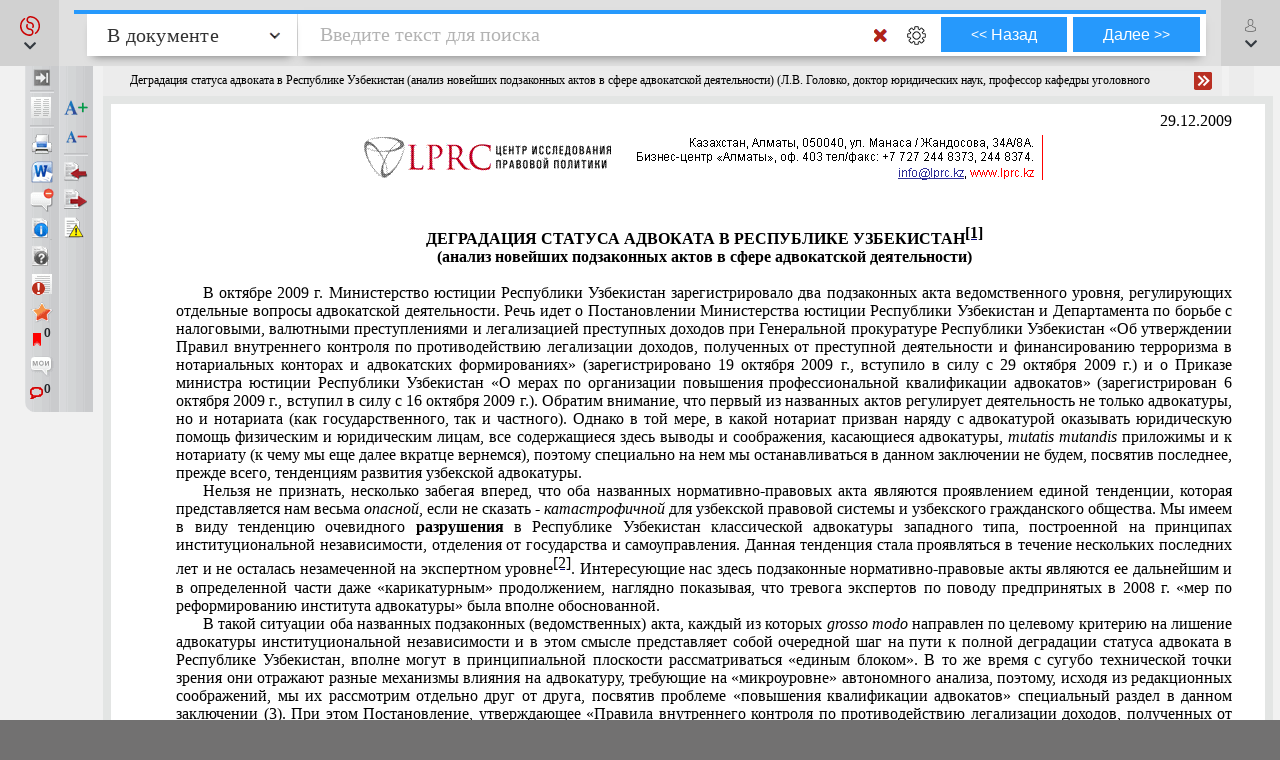

--- FILE ---
content_type: text/html; charset=utf-8
request_url: https://online.zakon.kz/Document/?doc_id=30536062
body_size: 36468
content:

<!DOCTYPE HTML>

<html lang="ru" translate="no" prefix="og: http://ogp.me/ns# article: http://ogp.me/ns/article# profile: http://ogp.me/ns/profile# fb: http://ogp.me/ns/fb#">
<!-- 0 -->
<head id="ctl00_Head1">
     <title>
         Деградация статуса адвоката в Республике Узбекистан (анализ новейших подзаконных актов в сфере адвокатской деятельности) (Л.В. Головко, доктор юридических наук, профессор кафедры уголовного процесса, правосудия и прокурорского надзора юридического факультета МГУ им. М.В. Ломоносова)
    </title>

    <meta name="viewport" content="width=device-width, initial-scale=1, maximum-scale=1.0" />
    <meta name="apple-mobile-web-app-capable" content="yes">
    <meta http-equiv="Content-Type" content="text/html;charset=UTF-8" />
    <meta http-equiv="X-UA-Compatible" content="IE=edge" />
     
        <script type="application/ld+json">
        {
            "@context": "https://schema.org",
            "@type": "NewsArticle",
            "mainEntityOfPage": {
                "@type": "WebPage",
                "@id": "https://online.zakon.kz/Document/?doc_id=30536062"
            },
            "headline": "Деградация статуса адвоката в Республике Узбекистан (анализ новейших подзаконных актов в сфере адвокатской дея",
            "image": {
                "@type": "ImageObject",
                "url": "https://prg.kz/uploads/1200x1200-1.png",
                "height": 1200,
                "width": 1200
            },
            "datePublished": "2009-12-29T13:09:00+05:00",
            "dateModified": "2025-06-15T08:08:25+05:00",
            "author": {
                "@type": "Person",
                "name": "Центр исследования правовой политики"
            },
            "publisher": {
                "@type": "Organization",
                "name": "ПАРАГРАФ",
                "alternateName": "Информационные системы ПАРАГРАФ",
                "url": "https://online.zakon.kz/",
                "telephone": "+7 727 222-21-01",
                "email": "info@prg.kz",
                "address": {
                    "@type": "PostalAddress",
                    "streetAddress": "Рыскулова, 43В",
                    "postalCode": "050050",
                    "addressLocality": "Алматы"
                },
                "logo": {
                    "@type": "ImageObject",
                    "url": "https://prg.kz/uploads/300x300-1.png",
                    "width": 300,
                    "height": 300
                },
                "contactPoint": {
                    "@type": "ContactPoint",
                    "telephone": "+7 727 222-21-01",
                    "email": "info@prg.kz",
                    "contactType": "customer support"
                },
                "sameAs" : [
                "https://prg.kz",
                "https://instagram.com/prg.kz/",
                "https://www.facebook.com/prg.kz1/",
                "https://www.facebook.com/buhparagraf/",
                "https://vk.com/sbkkz",
                "https://vk.com/prgkz",
                "https://t.me/joinchat/E9gMlUoQLEGATLJnR_stsw",
                "https://t.me/prg_buh",
                "https://t.me/prg_jur",
                "https://instagram.com/bsp.acpa"
                ]
            },
            "description": "Деградация статуса адвоката в Республике Узбекистан (анализ новейших подзаконных актов в сфере адвокатской дея",
            "isAccessibleForFree": true
        
        }
        </script>
        <script type="application/ld+json">
        {
            "@context": "https://schema.org",
            "@type": "BreadcrumbList",
              "itemListElement": [{
                "@type": "ListItem",
                "position": 1,
                "name": "Аналитическая статья",
                "item": "https://online.zakon.kz/Lawyer/?m=s#sort=2&type=2348&seltype=2348&baseId=1"
              },{
                "@type": "ListItem",
                "position": 2,
                "name": "Деградация статуса адвоката в Республике Узбекистан (анализ новейших подзаконных актов в сфере адвокатской дея",
                "item": "https://online.zakon.kz/Document/?doc_id=30536062"
              }]
            }
        </script>
        <script type="application/ld+json">
        {
            "@context": "https://schema.org",
            "@type": "WebSite",
            "name": "Онлайн система Параграф",
	        "alternateName": "Онлайн-справочник для юристов, ИС Онлайн Параграф, Онлайн-справочник для бухгалтеров, ИС Юрист, ИС Бухгалтер",
            "url": "https://online.zakon.kz/",
            "description": "Платформа Online Параграф предоставляет доступ к профессиональной юридической и финансовой информации, включая нормативно-правовые акты, судебные решения и аналитические материалы для юристов, бухгалтеров и других сфер деятельности",
            "publisher": {
                "@type": "Organization",
                "name": "Параграф",
                "url": "https://prg.kz",
                "logo": {
                    "@type": "ImageObject",
                    "url": "https://s.zakon.kz/images/paragraph/paragraph-logo-2.svg",
                    "width": 261,
                    "height": 318
                }
            },
            "sameAs": [
                "https://t.me/prg_buh",
                "https://www.instagram.com/prg.kz/",
                "https://www.facebook.com/groups/487452287993950/",
                "https://vk.com/prgkz/"
            ],
            "inLanguage": "ru"
        }
        </script>
     

        <meta name="description" content="Деградация статуса адвоката в Республике Узбекистан (анализ новейших подзаконных актов в сфере адвокатской деятельности) (Л.В. Головко, доктор юридических наук, профессор кафедры уголовного процесса, правосудия и прокурорского надзора юридического факультета МГУ им. М.В. Ломоносова)" />

        <meta property="og:title" content="Деградация статуса адвоката в Республике Узбекистан (анализ новейших подзаконных актов в сфере адвокатской деятельности) (Л.В. Головко, доктор юридических наук, профессор кафедры уголовного процесса, правосудия и прокурорского надзора юридического факультета МГУ им. М.В. Ломоносова)" />
        <meta property="og:type" content="website" />

        
        <meta property="og:image" content="http://s.zakon.kz/Images/og_logo_paragraph.jpg">
        <meta property="og:image:secure_url" content="https://s.zakon.kz/Images/og_logo_paragraph.jpg">

        <meta property="og:url" content="https://online.zakon.kz/Document/?doc_id=30536062" />
        <meta property="description" content="Деградация статуса адвоката в Республике Узбекистан (анализ новейших подзаконных актов в сфере адвокатской деятельности) (Л.В. Головко, доктор юридических наук, профессор кафедры уголовного процесса, правосудия и прокурорского надзора юридического факультета МГУ им. М.В. Ломоносова)" />
        <meta property="og:site_name" content="Информационная система ПАРАГРАФ" />

        <meta itemprop="description" content="Информационная система ПАРАГРАФ">
        <meta itemprop="image" content="https://s.zakon.kz/Images/og_logo_paragraph.jpg" />

        <meta name="twitter:site" content="Информационная система ПАРАГРАФ"/>
        <meta name="twitter:title" content="Деградация статуса адвоката в Республике Узбекистан (анализ новейших подзаконных актов в сфере адвокатской деятельности) (Л.В. Головко, доктор юридических наук, профессор кафедры уголовного процесса, правосудия и прокурорского надзора юридического факультета МГУ им. М.В. Ломоносова)">
        <meta name="twitter:description" content="Деградация статуса адвоката в Республике Узбекистан (анализ новейших подзаконных актов в сфере адвокатской деятельности) (Л.В. Головко, доктор юридических наук, профессор кафедры уголовного процесса, правосудия и прокурорского надзора юридического факультета МГУ им. М.В. Ломоносова)"/>

    
        <link rel="amphtml" href="https://online.zakon.kz/m/amp/document/30536062"/>
    
        <link href="https://online.zakon.kz/Document/?doc_id=30536062" rel="canonical">
    
    <!-- Yandex.RTB -->
    <script>window.yaContextCb = window.yaContextCb || []</script>
    




    <link rel="stylesheet" type="text/css" href="https://s.zakon.kz/Styles/v2/bootstrap.min.css" />
    <link rel="stylesheet" href="https://use.fontawesome.com/releases/v5.8.2/css/all.css" integrity="sha384-oS3vJWv+0UjzBfQzYUhtDYW+Pj2yciDJxpsK1OYPAYjqT085Qq/1cq5FLXAZQ7Ay" crossorigin="anonymous" />

    
    <script type="text/javascript" src="https://s.zakon.kz/Scripts//Langs/ru.js?62f9393d00342e43a8284c65b3b8bf56"></script>

    

    <style id="stylecomments"> .s3,.s9,.s6,.s13,.s14,.S3,.S9,.S6,.S13,.S14{display:none;}</style>
    <style id="styleusercomments">.user_comment_container{display:none;} .liscmnt{display:block !important;}</style>
    <script type="text/javascript">
        
        document.getElementById('stylecomments').disabled = true;
        
        document.getElementById('styleusercomments').disabled = true;
        
    </script>



    
        <script type="module" src="https://cdn.prgapp.kz/prg-billing-module/1.15.0/dist/element.js"></script>
        
        <link rel="stylesheet" type="text/css" href="https://s.zakon.kz/Styles/cssbundle.min.css?1769ccbedf578947f5d37dd39182ea56" />
        
        <link rel="stylesheet" type="text/css" href="https://s.zakon.kz/Styles/document/documentbundle.min.css?0db6366a9aac0bec6d04b0a7eefff9a5" />
    <script type="text/javascript">var SiteRoot='https://online.zakon.kz/';var Paragraph2SiteRoot='https://online.zakon.kz/accountant/';var AuthRoot='https://auth.zakon.kz/';var AuthApp='https://online.zakon.kz/';var SiteImages='https://s.zakon.kz/Images/Paragraph/';var SiteScripts='https://s.zakon.kz/Scripts/Paragraph/';var SiteStyles='https://s.zakon.kz/Styles/Paragraph/';var StaticRoot='https://s.zakon.kz/';var CommonImages='https://s.zakon.kz/Images/';var CommonScripts='https://s.zakon.kz/Scripts/';var CommonStyles='https://s.zakon.kz/Styles/';var ContinentRoot='https://online.zakon.kz/continent';var ContinentImages='https://s.zakon.kz/Images/continent/';var ContinentScripts='https://s.zakon.kz/Scripts/continent/';var ContinentStyles='https://s.zakon.kz/styles/continent/';var DocumentRoot='https://online.zakon.kz/Document/';var BuhRoot='https://online.zakon.kz/BuhPage.aspx';var DocumentImages='https://s.zakon.kz/Images/Document/';var DocumentScripts='https://s.zakon.kz/Scripts/Document/';var DocumentStyles='https://s.zakon.kz/Styles/Document/';var MedicineRoot='https://online.zakon.kz/medicine';var MedicineImages='https://s.zakon.kz/images/medicine/';var MedicineScripts='https://s.zakon.kz/scripts/medicine/';var MedicineStyles='https://s.zakon.kz/styles/medicine/';var PassportRoot='https://online.zakon.kz/Passport/';var CabinetRoot='https://cabinet.zakon.kz/';var PassportImages='https://s.zakon.kz/Images/Passport/';var PassportScripts='https://s.zakon.kz/Scripts/Passport/';var PassportStyles='https://s.zakon.kz/Styles/Passport/';var TextSearchMaxLength=150;var isBinOnly = false;var IsContinentOnly = false;var IsComplectsOnly = false;var IntranetVersion = false;var UsePassivePartWords = true;var NewAccountant=true;var NewLawyerV2=true;var UsePrgServicesDocumentAPI=true;var SearchOptions = [{id:'tPhrase',id_panel:'tPhrasePanel',default_value:false},{id:'tInParagraph',id_panel:'tInParagraphPanel',default_value:true},{id:'tSuffixOn',id_panel:'tSuffixOnPanel',default_value:true},{id:'tSuffixOff',id_panel:'tSuffixOffPanel',default_value:false},{id:'tPartPhrase',id_panel:'tPartPhrasePanel',default_value:false}];var BasesId = {AllBases:{id:0,url:'https://online.zakon.kz/ContentPages/DocList.aspx'},LawyerBase:{id:1,url:'https://online.zakon.kz/'},AccountantLawsBase:{id:2,url:'https://online.zakon.kz/accountant/'},MedicineBase:{id:3,url:'https://online.zakon.kz/medicine/'},Otbasy:{id:4,url:'https://online.zakon.kz/'},ContinentBase:{id:5,url:'https://online.zakon.kz/Continent/'},Munaitas:{id:6,url:'https://online.zakon.kz/'},BankiBase:{id:7,url:'https://online.zakon.kz/banki/'},VedBase:{id:8,url:'https://online.zakon.kz/ved/'},TrudBase:{id:9,url:'https://online.zakon.kz/trud/'},GoszakupkiBase:{id:10,url:'https://online.zakon.kz/goszakupki/'},AccountantKeysBase:{id:22,url:'https://online.zakon.kz/accountant/'},ExportCreditAgency:{id:23,url:'https://online.zakon.kz/'},KazTransOil:{id:65,url:'https://online.zakon.kz/'},AccountantBuhNal:{id:173,url:'https://online.zakon.kz/'},Goszakup:{id:208,url:'https://online.zakon.kz/'},DAMU:{id:218,url:'https://online.zakon.kz/'},AccountantSI:{id:222,url:'https://online.zakon.kz/Spravochnaya_informaciya.aspx'},SamrukKazyna:{id:223,url:'https://online.zakon.kz/'},HalykIC:{id:225,url:'https://online.zakon.kz/'},KIK:{id:229,url:'https://online.zakon.kz/'},KazynaCapitalManagement:{id:230,url:'https://online.zakon.kz/'},BVF:{id:255,url:'https://online.zakon.kz/'},DBK:{id:256,url:'https://online.zakon.kz/'},InfoWhoBase:{id:1074,url:'https://online.zakon.kz/infowho.aspx'},NewsBase:{id:1100,url:'https://online.zakon.kz/News.aspx'},AppointmentAndResignationBase:{id:1164,url:'https://online.zakon.kz/'},InfoAdditionalBase:{id:1166,url:'https://online.zakon.kz/InfoAdditional.aspx'},InfoBusinessBase:{id:1168,url:'https://online.zakon.kz/InfoBusiness.aspx'},Baiterek:{id:10222,url:'https://online.zakon.kz/'},CourtSolutions:{id:14005,url:'https://online.zakon.kz/'},NoBase:{id:-1,url:'https://online.zakon.kz/'}};var CurrentBase={id:1,url:'https://online.zakon.kz/'};var CurrentSectionFilter='';var MedicineSectionsId = {NoSection:{id:0},DiseasesSection:{id:152},SymptomsSection:{id:153},DrugsSection:{id:154},DiagnosticsSection:{id:155},LawsSection:{id:156},EducationSection:{id:157},InstitutionsSection:{id:158},ProductsSection:{id:159},ScienceSection:{id:160}};var CurrentMedicineSection={id:0,url:'https://online.zakon.kz/',name:'нет раздела'};</script>
    <script type="text/javascript">var g_oAuthorized = {status: null, "banners": true, "registrationWithIp": false};</script>
    <script type="text/javascript">var QueryString={doc_id:"30536062"};</script>
    
    
    <script type="text/javascript" src="https://s.zakon.kz/Scripts/library.js?17b90b80140da4e85b9875cc356830bb"></script>
    
    <script src="https://cdnjs.cloudflare.com/ajax/libs/jqueryui/1.11.2/jquery-ui.min.js" type="text/javascript"></script>
    <script src="https://cdnjs.cloudflare.com/ajax/libs/js-cookie/2.2.0/js.cookie.min.js" type="text/javascript"></script>


    <script type="text/javascript"> $.widget.bridge('uitooltip', $.ui.tooltip);</script>

    
    <script type="text/javascript" src="https://s.zakon.kz/Scripts/Core.min.js?e295a69ff7eef14d4d05a87376577b21"></script>
    <script type="text/javascript" src="https://s.zakon.kz/Scripts/Document/Master.min.js?301acef6201aa437f5cbc6957a1db942"></script>
    

    <script type="text/javascript">
        g_useAPI = true;
        g_comments = "on";
        g_user_comments = "on";
        g_doc_information =0;
        g_doc_information2 = 0;
    </script>
    
    <!--link id="DocumentSize" rel="stylesheet" rev="stylesheet" type="text/css" href="https://online.zakon.kz/Document/Size.aspx?size=12" /-->
    

    
    <style><!-- /* Style Definitions */ td {padding: 0pt 5.4pt 0pt 5.4pt;} .DocFrameMain p {margin:0cm;margin-bottom:.0001pt;font-size:12.0pt;font-family:"Times New Roman","serif";color:black} .DocFrameMain p.pc {text-align:center} .DocFrameMain p.pr {text-align:right} .DocFrameMain p.pj {text-align:justify;text-indent:20pt} .DocFrameMain p.pji {text-align:justify} .DocFrameMain span.MsoFootnoteReference {vertical-align:super;} .DocFrameMain p.s8, .DocFrameMain li.s8, .DocFrameMain div.s8 {mso-style-name:s8; margin:0cm; margin-bottom:.0001pt; font-size:12.0pt; font-family:"Times New Roman","serif"; color:#333399;} @page Section1 {size:595.3pt 841.9pt; margin:2.0cm 2.0cm 2.0cm 70.9pt;} .DocFrameMain div.Section1 {page:Section1;} --></style>
            <meta name="keywords" content="Деградация, статуса, адвоката, Республике, Узбекистан, анализ, новейших, подзаконных, актов, сфере, адвокатской, деятельности, Головко, доктор, юридических, профессор, кафедры, уголовного, процесса, правосудия, прокурорского, надзора, юридического, факультета, Ломоносова, " />
            
            
    
        <style>
            
        </style>
    
    <style type="text/css">
        div.minmax {
            border-left: 0px;
            border-right: 0px;
        }

        .search_layer {
            padding: 0px;
        }

        .lt-online {
            display: none !important;
        }

        .prg-service {
            transition: transform ease-out 400ms;
            display: block;
        }

        a i.animate-offset-top {
            transition: transform ease-out 400ms;
        }

        a:hover i.animate-offset-top {
            transform: translateY(-5px) translate3d(0, 0, 0);
        }
    </style>
    </head>
<body onscroll="bodyInDocumentScroll()">
    <div class='minmax' id='minmax'>
        
    <div id="mask0" style="position: fixed; z-index: 7002; top:0px; left:0px; height: 100%; width: 100%; -moz-opacity: 0.5; opacity: .58; filter: alpha(opacity=58); background-color: #000; display:none;"></div>
    <div id="mask" style="position: fixed; top:0px; z-index: 6999; height: 100%; width: 100%; -moz-opacity: 0.5; opacity: .58; filter: alpha(opacity=58); background-color: #000; display:none;"></div>
    <div id="mask2" style="position: fixed; z-index: 6997; left:0px; top:0px; height: 100%; width: 100%; -moz-opacity: 0.5; opacity: .58; filter: alpha(opacity=58); background-color: #000; display:none;"></div>
    <div id="mask3" style="position: fixed; z-index: 6997; height: 100%; width: 100%; -moz-opacity: 0.5; opacity: .58; filter: alpha(opacity=58); background-color: #000; display:none;"></div>
    <div id="confirmMask" style="position: absolute; z-index: 6997; height: 100%; width: 100%; -moz-opacity: 0.5; opacity: .58; filter: alpha(opacity=58); background-color: #000; display:none;"></div>
    <div id="fullSearchContainer" style='z-index:9999'></div>

    <div id='doc-on-control-container' title='Документ на контроле' style='position: fixed; margin-left: -350px; margin-top: -200px; width: 600px; top: 50%; left: 50%; z-index: 7008; display: none;'><input type='hidden' name='doc-on-control-container-doc-id' id='doc-on-control-container-doc-id'/><input type='hidden' name='doc-on-control-container-put-status' id='doc-on-control-container-put-status'/><input type='hidden' name='doc-on-control-container-on-control-message' id='doc-on-control-container-on-control-message'/><input type='hidden' name='doc-on-control-container-on-control-confirm' id='doc-on-control-container-on-control-confirm'/><input type='hidden' name='doc-on-control-container-on-control-url' id='doc-on-control-container-on-control-url'/><div class='whd'>Документ на контроле<div id='doc-on-control-container-close' onclick='DocsOnCotrol.CloseDialog();' class='container-close'></div></div><div class='wbd'><div id='doc-on-control-container-doc-name' class='pb-3'></div><label class='d-flex align-items-center'><input type='checkbox' id='doc-on-control-correspondent-check' class='mr-2'/>Отслеживать изменения корреспондентов</label><label class='d-flex align-items-center'><input type='checkbox' id='doc-on-control-respondent-check' class='mr-2'/>Отслеживать изменения респондентов</label><label class='d-flex align-items-center'><input type='checkbox' id='doc-on-control-send-email-check' class='mr-2'/>Отправлять уведомления на почту</label><div class='pt-2'><b>Статус:</b> <span id='doc-on-control-container-status'></span></div><div class='d-flex flex-row justify-content-between pt-4'><div class='d-flex flex-row'><div><button id='doc-on-control-btn-put-on-control' onclick='DocsOnCotrol.putOnControl();' title='Поставить документ на контроль с выбранными корреспондентами и/или респондентами'>Поставить на контроль</button></div><div class='pl-2'><button id='doc-on-control-btn-remove-on-control' onclick='DocsOnCotrol.removeOnControl();' title='Снять документ с контроля вместе с корреспондентами и респондентами'>Снять с контроля</button></div><div id='doc-on-control-container-btn-changed' class='pl-2' style='display: none;'><button id='doc-on-control-btn-show-changed' onclick='DocsOnCotrol.ShowDocOnControlChanged();' title='Документ изменен! Посмотреть изменения.'>Посмотреть изменения</button></div></div><div><button id='doc-on-control-btn-close-dialog' onclick='DocsOnCotrol.CloseDialog();' title='Закрыть'>Закрыть</button></div></div></div></div>

    <div style='display:none;'>
        <div id='folder_selector_4_new_bkmk' title='Укажите название закладки и папку'>
            <input type='text' maxlength='1024' id='bookmark_title' value='' /><br /><br />
            <div class='folders_contents putInFolder' style='height:400px;overflow-y:scroll'>   
            </div>
            <table style='width:100%'>
                <tr>
                    <td style='width:100%;'>
                        <button onclick='Folders.tools.newFolder($("#folder_selector_4_new_bkmk").find(".folders_contents"))'>Новая папка</button>
                    </td>
                    <td>
                        <button onclick='preSaveBookmark();'>Сохранить</button>
                    </td>
                    <td>
                        <button onclick='$("#folder_selector_4_new_bkmk").dialog("destroy");$("#folder_selector_4_new_bkmk").find(".folders_contents").html("")'>Отмена</button>
                    </td>
                </tr>
            </table>
        </div>
    </div>
    <div style='display:none;'>
        <div id='folder_selector' title='Укажите папку'>
            <div class='folders_contents putInFolder' style='height:400px; overflow-y:scroll'>
                    
            </div>
        </div>
    </div>
    <div id="DocSudCorrespondents" style="position: absolute; margin-left: -450px; margin-top: -280px;
            width: 900px; top: 50%; left: 50%; display:none; z-index:7000">
        <div class="whd">
            <span id="DocSudCorrespondentsCaption">Судебные решения</span>
            <div id="DocSudCorrespondentsClose" onclick="Dom.setStyle('DocSudCorrespondents', 'display', 'none'); Dom.setStyle('mask2', 'display', 'none');"
                class="container-close">
            </div>
        </div>
        <div class="wbd">
            <div style="padding: 5px; padding-left: 10px; background: #fff;">
                <div  style="padding-bottom: 5px;">
                    <table style="width:100%;">
                        <tr>
                            <td id="DocSudCorrespondentsCount" style="color: #a63022;width:1%;white-space: nowrap;"></td>
                            <td id="DocSudCorrespondentsPrint" style="padding-left:20px;"><div style="background:url('https://s.zakon.kz/Images/Document/print.gif') no-repeat; width:16px; height:16px; cursor:pointer; " onclick="PrintDocList();" title="Распечатать список"></div></td>
                            <td id="DocSudCorrespondentsSort" style="color: #a63022;text-align:right;"></td>
                        </tr>
                    </table>
                </div>
                <div id="DocSudCorrespondentsContent" style="height: 500px; overflow: auto;">
                    <div id="sud1filtersList" class="search_filters" style="float:right;width:200px;"></div>
                    <div id="sud1filesListContainer" style="padding-right:200px;"></div>
                </div>
            </div>
        </div>
    </div>
    <div id="DocCorrespondents" style="position: absolute; margin-left: -450px; margin-top: -280px;
            width: 900px; top: 50%; left: 50%; display:none; z-index:7000">
        <div class="whd">
            <span id="DocCorrespondentsCaption">Корреспонденты</span>
            <div id="DocCorrespondentsClose" onclick="Dom.setStyle('DocCorrespondents', 'display', 'none'); Dom.setStyle('mask2', 'display', 'none');"
                class="container-close">
            </div>
        </div>
        <div class="wbd">
            <div style="padding: 5px; padding-left: 10px; background: #fff;">
                <div  style="padding-bottom: 5px;">
                    <table style="width:100%;">
                        <tr>
                            <td id="DocCorrespondentsCount" style="color: #a63022;width:1%;white-space: nowrap;"></td>
                            <td id="DocCorrespondentsPrint" style="padding-left:20px;"><div style="background:url(https://s.zakon.kz/Images/Document/print.gif) no-repeat; width:16px; height:16px; cursor:pointer; " onclick="PrintDocList();" title="Распечатать список"></div></td>
                            <td id="DocCorrespondentsSort" style="color: #a63022;text-align:right;"></td>
                        </tr>
                        <tr id="ShowLinkComboContainerCorrespondents">
                            <td></td>
                            <td></td>
                            <td valign="middle"  align="right" id="SortAndShowLinksContainer"><table></table></td>
                            
                        </tr>
                    </table>
                </div>
                <div id="DocCorrespondentsContent" style="height: 500px; overflow: auto;">
                </div>
            </div>
        </div>
    </div>
    <div id="DocRespondents" style="position: absolute; margin-left: -450px; margin-top: -280px;
        width: 900px; top: 50%; left: 50%; display:none; z-index: 7000">
        <div class="whd">
            Респонденты<div id="DocRespondentsClose" onclick="Dom.setStyle('DocRespondents', 'display', 'none'); Dom.setStyle('mask2', 'display', 'none');"
                class="container-close">
            </div>
        </div>
        <div class="wbd">
            <div style="padding: 5px; padding-left: 10px; background: #fff;">
                <div  style="padding-bottom: 5px;">
                    <table style="width:100%;">
                        <tr>
                            <td id="DocRespondentsCount" style="color: #a63022;width:1%;white-space: nowrap;"></td>
                            <td id="DocRespondentsPrint" style="padding-left:20px;"><div style="background:url(https://s.zakon.kz/Images/Document/print.gif) no-repeat; width:16px; height:16px; cursor:pointer; " onclick="PrintDocList();" title="Распечатать список"></div></td>
                            <td id="DocRespondentsSort" style="color: #a63022;text-align:right;"></td>
                        </tr>
                        <tr id="ShowLinkComboContainerRespondents">
                            <td></td>
                            <td></td>
                        </tr>
                    </table>
                </div>
                <div id="DocRespondentsContent" style="height: 500px; overflow: auto;">
                </div>
            </div>
        </div>
    </div>
    <div id="MultipleLink" style="position: absolute; margin-left: -450px; margin-top: -280px;
        width: 900px; top: 50%; left: 50%; display:none; z-index: 7000">
        <div class="whd">
            Список документов по множественной ссылке<div id="MultipleLinkClose" onclick="Dom.setStyle('MultipleLink', 'display', 'none'); Dom.setStyle('mask2', 'display', 'none');"
                class="container-close">
            </div>
        </div>
        <div class="wbd">
            <div style="padding: 5px; padding-left: 10px; background: #fff;">
                <div  style="padding-bottom: 5px;">
                    <table style="width:100%;">
                        <tr>
                            <td id="MultipleLinkCount" style="color: #a63022;width:1%;white-space: nowrap;"></td>
                            <td id="MultipleLinkPrint" style="padding-left:20px;"><div style="background:url(https://s.zakon.kz/Images/Document/print.gif) no-repeat; width:16px; height:16px; cursor:pointer; " onclick="PrintDocList();" title="Распечатать список"></div></td>
                            <td id="MultipleLinkSort" style="color: #a63022;text-align:right;"></td>
                        </tr>
                        <tr id="ShowLinkComboContainerMultipleLink">
                            <td></td>
                            <td></td>
                        </tr>
                    </table>
                </div>
                <div id="MultipleLinkContent" style="height: 500px; overflow: auto;">
                </div>
            </div>
        </div>
    </div>
    <div id="DocChanges" style="position: fixed; padding:0px;
            width: 900px; top: 50%; left: 50%; display:none; z-index:7000" class="changesDiv">
        <div class="whd">
            <span class="caption">Изменения во фрагменте документа</span>
            <div onclick="Dom.setStyle('DocChanges', 'display', 'none'); Dom.setStyle('mask2', 'display', 'none');"
                class="container-close">
            </div>
        </div>
        <div class="wbd">
            <div class="content" style=""></div>
        </div>
    </div>


        <div id="fullSearchContainerMed" style='z-index: 9999'></div>

        <div style="position: relative; background-color: #f1f1f1; min-height: 100vh">
            <header class="collapse systems-header position-fixed" id="systemsHeader">
                <div class="px-xl-5 px-md-3 px-2 d-flex flex-column justify-content-between">
                    <div class="d-flex px-5 justify-content-between flex-row flex-wrap py-4">
                        <div class="d-flex align-items-center pl-4">
                            <a href="https://online.zakon.kz/">
                                <img class="img-fluid main-page-logo" src="https://s.zakon.kz/Images/SectionImages/lawyer.svg" />
                            </a>
                        </div>
                        <div class="d-flex align-items-center flex-row pr-4">
                            <a class="text-dark collapsed pl-0 pr-3 font-weight-bold" href="//prg.kz/contact/"><i class="fa fa-phone fa-fw pr-2 animate-offset-top" aria-hidden="true"></i>Контакты</a>
                            
                            <a class="text-dark collapsed px-3" href="https://auth.zakon.kz/login/autologin?ReturnApp=https://online.zakon.kz/&ReturnUrl=http://online.zakon.kz/Document/?doc_id=30536062" onclick="Auth.AutoLoginWithReturnUrl(); return false;">
                                    <strong>
                                        <i class="far fa-user fa-fw pr-2 animate-offset-top" aria-hidden="true"></i>
                                        Вход для пользователей
                                    </strong>
                            </a>
                            
                            <a class="text-dark pl-3 line-height-xs font-weight-bold" data-toggle="collapse" href="#systemChooseMenu" role="button" aria-expanded="false" aria-controls="systemChooseMenu"><u>Сменить<br />
                                систему</u></a>
                        </div>
                    </div>

                    <div class="collapse system-choose-dropdown" id="systemChooseMenu">
                        <div class="d-flex flex-column p-4">
                            <div class="d-flex align-items-baseline justify-content-between">
                                <div class="pt-1 line-height-xs text-muted font-weight-bold">Сменить систему</div>
                                <a data-toggle="collapse" href="#systemChooseMenu" role="button" aria-expanded="false" aria-controls="systemChooseMenu" class="text-dark"><i class="fa fa-times"></i></a>
                            </div>
                            <div class="d-flex flex-column pt-1">
                                <a href="https://online.zakon.kz/accountant" class="py-2">
                                    <img class="img-fluid system-choose-dropdown-normal" src="https://s.zakon.kz/Images/SectionImages/Accountant_active.png" /></a>
                                <a href="https://online.zakon.kz/continent" class="py-2">
                                    <img class="img-fluid system-choose-dropdown-normal" src="https://s.zakon.kz/Images/SectionImages/Continent_active.png" /></a>
                                <a href="https://online.zakon.kz/medicine" class="py-2">
                                    <img class="img-fluid system-choose-dropdown-normal" src="https://s.zakon.kz/Images/SectionImages/Medicine_active.png" /></a>
                                <a href="https://online.zakon.kz/trud" class="py-2">
                                    <img class="img-fluid system-choose-dropdown-normal" src="https://s.zakon.kz/Images/SectionImages/trud.svg" /></a>
                                <a href="https://online.zakon.kz/goszakupki" class="py-2">
                                    <img class="img-fluid system-choose-dropdown-normal" src="https://s.zakon.kz/Images/SectionImages/goszakupki.svg" /></a>
                                <a href="https://online.zakon.kz/banki" class="py-2">
                                    <img class="img-fluid system-choose-dropdown-normal" src="https://s.zakon.kz/Images/SectionImages/banki.svg" /></a>
                                <a href="https://online.zakon.kz/ved" class="py-2">
                                    <img class="img-fluid system-choose-dropdown-normal" src="https://s.zakon.kz/Images/SectionImages/ved.svg" /></a>
                                <a href="https://online.zakon.kz/infowho.aspx" class="py-2">
                                    <img class="img-fluid system-choose-dropdown-normal" src="https://s.zakon.kz/Images/SectionImages/infowho_active.png" /></a>
                            </div>
                            <div class="d-flex flex-column pt-2">
                                <div class="pt-1 line-height-xs text-muted font-weight-bold">Проекты</div>
                                <a href="https://bsp.kz" class="py-2">
                                    <img class="img-fluid" src="https://s.zakon.kz/Images/SectionImages/bsp_active.png" /></a>
                                <a href="https://acpa.kz" class="py-2">
                                    <img class="img-fluid" src="https://s.zakon.kz/Images/SectionImages/acpa_active.png" /></a>
                                <a class="py-2 text-dark" href="https://sb.prgapp.kz/"><strong><i class="fa fa-balance-scale fa-fw mr-1 animate-offset-top" aria-hidden="true"></i>Судебная база</strong></a>
                                <a class="py-2 text-dark pr-0" href="https://gb.prgapp.kz/"><strong><i class="fa fa-university fa-fw mr-1 animate-offset-top" aria-hidden="true"></i>Ответы гос. органов</strong></a>
                                <a class="py-2 text-dark pr-0" href="https://ba.prgapp.kz/" target="_blank"><strong><i class="icon p-chart-icon mr-1 animate-offset-top" aria-hidden="true"></i>Бизнес-аналитик</strong></a>
                            </div>
                        </div>
                    </div>
                </div>
            </header>
            
    <div id="contentMask" style="display:none; z-index:6999; position:fixed; background:#000000; opacity:0.58; filter:alpha(opacity = 58)">&nbsp;</div>
    <div class="search_layer" id="contentDiv">
        <div id="ptop" style="line-height: 10px;zoom:1;">
            <div id="PreSearchPanel" style='position:relative'>
                <div id="SearchPanel" style="z-index:5;position:absolute;">
                    
                        <div class="d-flex">
                            
                            <button class="d-block text-dark border-0" data-toggle="collapse" data-target="#systemsHeader" role="button" aria-expanded="false" aria-controls="systemsHeader" style="text-decoration: none; background-color: #d1d1d1; width: 59px; cursor: pointer" onclick="var timer = setInterval(function() {Paragraph.Gui.Search.recheckInDocSearchPos();}, 10); setTimeout(function() { clearInterval(timer); }, 800)" title="Главное меню">
                            <div class="d-flex flex-column align-items-center justify-content-center h-100">
                                <a href="https://online.zakon.kz/lawyer/" class="show-on-collapsed text-dark" onclick="this.stopPropagation()">
                                    <img src="https://s.zakon.kz/Images/Paragraph/paragraph-logo.svg" class="mt-1 show-on-collapsed" style="width: 20px; height: 20px;" />
                                </a>                                
                                    <i class="fa fa-chevron-down mt-1 show-on-collapsed"></i>
                                    <i class="fa fa-chevron-up mt-1 hide-on-collapsed"></i>
                                    <i class="fa fa-chevron-up mt-1 hide-on-collapsed"></i>
                            </div>
                            </button>
                            
                            <div class="flex-grow-1" style="margin-right: -20px">
                            <table id="MainSearchPanel" class="search_panel search_panel_indoc" cellpadding="0" cellspacing="0" style="width:100%;height:66px;"><tr style='height:10px;'><td><div class='space'></div></td><td colspan='3'><table cellpadding="0" cellspacing="0" style="width:100%;"><tr><td align="left" width="50%"><div style=''>&nbsp;</div></td><td align="right" style="padding-right:5px;"></td></tr></table></td></tr><tr><td valign='top'><table cellpadding="0" cellspacing="0" width="224" height="36"><tr><td id="sWhereCombo" class='newcombo' style="text-align:right; vertical-align:top"><div id="sWhere" class="search-where"></div><input type="hidden" id="sWhereValue" name="sWhereValue" value="0"/></td></tr></table></td><td style='width:100%; height:46px;' valign='center'><table id="CommonSearchPanel" class="common-search-panel" cellpadding="0" cellspacing="0""><tr><td class="spone" colspan="2"><div class="sponediv" style="margin-top:0px;"><table style="width:100%; height:100%" cellpadding="0" cellspacing="0"><tr><td width="100%;"><input id="search_input" class="common-search-input" placeholder="Введите текст для поиска" autocomplete="off" onchange="suggestLink=false" onkeypress="if(event.keyCode == 13 && !suggestLink){checkLength('search_input');return false;}" type="text" value=""/></td><td valign="middle" nowrap width="100" class="search-input-tools"><div style='display: flex'><div class='clear' onclick="Dom.get('search_input').value=''; return false;"></div><div title="Показать настройки" id="confDiv" class="conf" onclick="ShowHideSearchOptionPanel();"></div><div class="searchOptions" id="searchOptions" style="display:none; width:500px; z-index:5000; text-align:left;" onclick="setTimeout(function() {Dom.get('searchOptions').style.display='';},1);"><table cellspacing='4' cellpadding='0' style='width:100%'><tr><td><b>Близость (слов):</b></td><td><b>Окончание:</b></td><td valign='top' align='right'><div class="confClose" onclick="setTimeout(function(){$('.searchOptions').css('display', 'none');},10);"></div></td></tr><tr><td valign="top"><input type="radio" name="spos8334" value="phrase" onclick="fnSetSearchOptions(this);" id="tPhrasePanel"  style='display:none;'/><div style='margin-top:4px;' id="tPhrasePanelDiv" onclick="Dom.get('tPhrasePanel').click();" class='checkbox checkbox_off'> как словосочетание</div><input type="radio" name="spos8334" value="prg" onclick="fnSetSearchOptions(this);" id="tInParagraphPanel"  checked style='display:none;'/><div style='margin-top:4px;' id="tInParagraphPanelDiv" onclick="Dom.get('tInParagraphPanel').click();" class='checkbox checkbox_on'> в абзаце</div></td><td valign="top"><input type="radio" name="tSuffix8334" value="true" onclick="fnSetSearchOptions(this);" id="tSuffixOnPanel" checked  style='display:none;'/><div style='margin-top:4px;' id="tSuffixOnPanelDiv" onclick="Dom.get('tSuffixOnPanel').click();" class='checkbox checkbox_on'> С любым окончанием</div><input type="radio" name="tSuffix8334" value="false" onclick="fnSetSearchOptions(this);" id="tSuffixOffPanel"   style='display:none;'/><div style='margin-top:4px;' id="tSuffixOffPanelDiv" onclick="Dom.get('tSuffixOffPanel').click();" class='checkbox checkbox_off'> Окончание, как в запросе</div><input type="radio" name="tSuffix8334" value="false" onclick="fnSetSearchOptions(this);" id="tPartPhrasePanel"   style='display:none;'/><div style='margin-top:4px;' id="tPartPhrasePanelDiv" onclick="Dom.get('tPartPhrasePanel').click();" class='checkbox checkbox_off'> По части слова</div></td></tr><tr><td colspan="3" align="right" valign="top"><a href="JavaScript:void(0)" onclick="fnClearSearchOptions();">восстановить по умолчанию</a></td></tr></table></div></div></td></tr></table></div></td><td class="sptwo"><div id="search_button" class='search_button' onclick="checkLength('search_input');">Найти</div></td></tr></table><table id="DocSearchPanel" border="0" cellspacing="0" cellpadding="0" class="doc-search-panel"><tr><td class='sponediv' valign='middle'><div style="position:relative;"><table style='position:absolute;border:1px solid #fff; right:1px; top:3px; height:16px;vertical-align:center;background:#fff;font-size:12px;' cellspacing='0' cellpadding='0'><tr><td style='padding-right:5px;padding-left:5px; color:#888' id='searchResultsInfo' valign='middle'></td><td valign="middle" nowrap><div class="docclear" onclick="Dom.get('SearchInDoc').value=''; Dom.get('SearchInDoc').onblur();clearSearch(); return false;"></div><div title="Показать настройки" id="confDiv" class="conf" onclick="ShowHideSearchOptionPanel();"></div><div class="searchOptions" id="searchOptions" style="display:none; width:500px; z-index:5000; text-align:left;" onclick="setTimeout(function() {Dom.get('searchOptions').style.display='';},1);"><table cellspacing='4' cellpadding='0' style='width:100%'><tr><td><b>Близость (слов):</b></td><td><b>Окончание:</b></td><td valign='top' align='right'><div class="confClose" onclick="setTimeout(function(){$('.searchOptions').css('display', 'none');},10);"></div></td></tr><tr><td valign="top"><input type="radio" name="spos2891" value="phrase" onclick="fnSetSearchOptions(this);" id="tPhrasePanel"  style='display:none;'/><div style='margin-top:4px;' id="tPhrasePanelDiv" onclick="Dom.get('tPhrasePanel').click();" class='checkbox checkbox_off'> как словосочетание</div><input type="radio" name="spos2891" value="prg" onclick="fnSetSearchOptions(this);" id="tInParagraphPanel"  checked style='display:none;'/><div style='margin-top:4px;' id="tInParagraphPanelDiv" onclick="Dom.get('tInParagraphPanel').click();" class='checkbox checkbox_on'> в абзаце</div></td><td valign="top"><input type="radio" name="tSuffix2891" value="true" onclick="fnSetSearchOptions(this);" id="tSuffixOnPanel" checked  style='display:none;'/><div style='margin-top:4px;' id="tSuffixOnPanelDiv" onclick="Dom.get('tSuffixOnPanel').click();" class='checkbox checkbox_on'> С любым окончанием</div><input type="radio" name="tSuffix2891" value="false" onclick="fnSetSearchOptions(this);" id="tSuffixOffPanel"   style='display:none;'/><div style='margin-top:4px;' id="tSuffixOffPanelDiv" onclick="Dom.get('tSuffixOffPanel').click();" class='checkbox checkbox_off'> Окончание, как в запросе</div><input type="radio" name="tSuffix2891" value="false" onclick="fnSetSearchOptions(this);" id="tPartPhrasePanel"   style='display:none;'/><div style='margin-top:4px;' id="tPartPhrasePanelDiv" onclick="Dom.get('tPartPhrasePanel').click();" class='checkbox checkbox_off'> По части слова</div></td></tr><tr><td colspan="3" align="right" valign="top"><a href="JavaScript:void(0)" onclick="fnClearSearchOptions();">восстановить по умолчанию</a></td></tr></table></div></td></tr></table><input type="text" id="SearchInDoc" class="search-in-doc-input" onkeydown="if (event.keyCode==13) {checkLength('SearchInDoc', 'SearchInDoc(Dom.get(\'SearchInDoc\').value, \'bottom\');',false, 150);}" onfocus="checkSearchInput('focus', 'SearchInDoc')" onblur="checkSearchInput('blur', 'SearchInDoc')" onkeyup="Paragraph.Gui.Search.setSearchInDocValue(this.value, 'inDoc')" /></div></td><td><table cellpadding='0' cellspacing="0" class="search-buttons"><tr><td style="vertical-align:middle;"><div id='SearchInDocPrev' class='white_button' onclick="checkLength('SearchInDoc', 'SearchInDoc(Dom.get(\'SearchInDoc\').value, \'top\');', false, 150);"><table cellspacing='0' cellpadding='0'><tr><td style='font-size:14px'><<</td><td>&nbsp;Назад</td></tr></table></div></td><td style="vertical-align:middle;"><div id='SearchInDocNext' class='white_button' onclick="checkLength('SearchInDoc', 'SearchInDoc(Dom.get(\'SearchInDoc\').value, \'bottom\');', false, 150);"><table cellspacing='0' cellpadding='0'><tr><td>Далее&nbsp;</td><td style='font-size:14px'>>></td></tr></table></div></td></tr></table></tr></table><td /></td><td style="padding-right:10px;" valign='top'></td><td><div style='width:25px'></div></td></tr></table>
                            </div>
                            
                                <button class="d-block text-dark border-0" data-toggle="collapse" data-target="#systemsHeader" role="button" aria-expanded="false" aria-controls="systemsHeader" style="text-decoration: none; background-color: #d1d1d1; width: 59px; cursor: pointer" onclick="var timer = setInterval(function() {Paragraph.Gui.Search.recheckInDocSearchPos();}, 10); setTimeout(function() { clearInterval(timer); }, 800)" title="Личный кабинет">
                                    <div class="d-flex flex-column align-items-center justify-content-center h-100">
                                        
                                            <a href="https://auth.zakon.kz/login/autologin?ReturnApp=https://online.zakon.kz/&ReturnUrl=https://online.zakon.kz/Document/?doc_id=30536062" target="_blank" class="show-on-collapsed text-dark" onclick="event.stopPropagation()">
                                                <img src="https://s.zakon.kz/Images/Shared/Icons/user_thin.png" width="11" height="13" />
                                            </a>
                                        
                                            <i class="fa fa-chevron-down mt-1 show-on-collapsed"></i>
                                            <i class="fa fa-chevron-up mt-1 hide-on-collapsed"></i>
                                            <i class="fa fa-chevron-up mt-1 hide-on-collapsed"></i>
                                    </div>
                                </button>
                            
                        </div>
                    <div id='docToolsContainerSingle' class='doc_tools_general_container doc_tools_panel_single_container'><div class='doc_tools_block'><div class='doc_tools_panel'><div class='item item_expander togglerButton' onclick="ShowHideDocToolsPanel();"></div><div class='seperator'></div><div id='doc_open_mode' class='item item_doc_open_mode_2' onclick="ChangeDocOpenMode(false);" title='Документы, полученные по ссылке, открывать в режиме два документа рядом'></div><div class='seperator'></div><div class='item item_print' title = 'Распечатать' onclick="if (g_access == 1) openPrintPage('https://online.zakon.kz/Document/', '30536062','0','');"></div><div class='item item_word' title = 'Копировать в Word' onclick="if (g_access == 1) window.location='https://online.zakon.kz/Document/Word.aspx?topic_id=30536062'"></div><div class='item item_comment_off'  id='btnOnOffComments' title='Скрыть комментарии системы' onclick="fnOnOffComments();"></div><div class='item item_info' onclick="fnShowDocInformation(false);" title='Информация о документе'></div><div class='item item_disabled item_related' onclick="JavaScript:void(0);" title='Справка документа'></div><div id="doc_on_control_30536062" class='item item_doc_on_control' onclick="DocsOnCotrol.ShowDialog($(this),30536062,'Деградация статуса адвоката в Республике Узбекистан (анализ новейших подзаконных актов в сфере адвокатской деятельности) (Л.В. Головко, доктор юридических наук, профессор кафедры уголовного процесса, правосудия и прокурорского надзора юридического факультета МГУ им. М.В. Ломоносова)',0,false,false,true,'',0,'');ShowHideDocToolsPanel(false);" title='Поставить на контроль'></div><div class='item item_add_bookmark' onclick="AddBkmk(false);" title='В избранное'></div><div class='item item_show_bookmarks' onclick="Bkmks(false,30536062);" title='Посмотреть мои закладки'><span id="bkmks_total_count" class = "bkmks_total_count"></div><div class='item item_hide_user_comments' id="ShowHideUserCommentsButton" onclick="ShowHideUserComments()" title='Скрыть мои комментарии'></div><div class='item item_user_comments' onclick="Cmnts(false,30536062)" title='Посмотреть мои комментарии'><span id="cmnts_total_count" class = "cmnts_total_count"></div><div class='seperator'></div></div><div class='doc_tools_panel_expanded'><div class='container-close' onclick='ShowHideDocToolsPanel(false);'></div><div class='top_offset'></div><div id='doc_open_mode_caption' class='item' onclick="ChangeDocOpenMode(false);" title='Документы, полученные по ссылке, открывать в режиме два документа рядом' >Два документа рядом (откл)</div><div class='seperator'></div><div class='item' onclick="openPrintPage('https://online.zakon.kz/Document/', '30536062','0','');">Распечатать</div><div class='item' onclick="window.location='https://online.zakon.kz/Document/Word.aspx?topic_id=30536062';">Копировать в Word</div><div class='item' id='btnOnOffCommentsLabel' onclick="fnOnOffComments();">Скрыть комментарии системы</div><div class='item' onclick="fnShowDocInformation(false);ShowHideDocToolsPanel(false);">Информация о документе</div><div class='item item_disabled' onclick="JavaScript:void(0);">Информация о документе</div><div id="doc_on_control_caption_30536062" class='item' onclick="DocsOnCotrol.ShowDialog($(this),30536062,'Деградация статуса адвоката в Республике Узбекистан (анализ новейших подзаконных актов в сфере адвокатской деятельности) (Л.В. Головко, доктор юридических наук, профессор кафедры уголовного процесса, правосудия и прокурорского надзора юридического факультета МГУ им. М.В. Ломоносова)',0,false,false,true,'',0,'');ShowHideDocToolsPanel(false);">Поставить на контроль</div><div class='item' onclick="AddBkmk(false);ShowHideDocToolsPanel(false);">В избранное</div><div class='item' onclick="Bkmks(false,30536062);ShowHideDocToolsPanel(false);">Посмотреть мои закладки</div><div class='item' id='ShowHideUserCommentsLabel' onclick="ShowHideUserComments();ShowHideDocToolsPanel(false);">Скрыть мои комментарии</div><div class='item' onclick="Cmnts(false,30536062);ShowHideDocToolsPanel(false);">Посмотреть мои комментарии</div><div class='seperator'></div></div></div><div class='doc_tools_block'><div class='doc_tools_panel'><div class='top_offset'></div><div class='item item_font_plus' onclick="fnDocumentSize('plus');" title='Увеличить шрифт'></div><div class='item item_font_minus' onclick="fnDocumentSize('minus');" title='Уменьшить шрифт'></div><div class='seperator'></div><div class='item item_cor' onclick="Cor(false,30536062);" title='Корреспонденты'></div><div class='item item_res' onclick="Resp(false,30536062);" title='Респонденты'></div><div class='item item_msg' onclick="Paragraph.Windows.showSendMessage();" title='Сообщить об ошибке'></div></div><div class='doc_tools_panel_expanded'><div class='top_offset'></div><div class='item' onclick="fnDocumentSize('plus');">Увеличить шрифт</div><div class='item' onclick="fnDocumentSize('minus');">Уменьшить шрифт</div><div class='seperator'></div><div class='item' onclick="ShowHideDocToolsPanel(false);Cor(false,30536062);">Корреспонденты</div><div class='item' onclick="ShowHideDocToolsPanel(false);Resp(false,30536062);">Респонденты</div><div class='item' onclick="Paragraph.Windows.showSendMessage();ShowHideDocToolsPanel(false)">Сообщить об ошибке</div></div></div></div>
                    
                        <table border="0" cellspacing="0" cellpadding="0" width=100% class="doc_table_header">
                            <tr>
                                
                                    <td>
                                        <div class="doc_tools_panel_single_container_space"></div>
                                    </td>
                                
                                <td style="width: 100%;" valign='top' id="docTopTable">
                                    
                                    <div style="cursor:pointer; font-size:12px; background:#ECECEC;" class="docTitleForOffset">
                                        <div title="" style="padding-top:5px; padding-bottom:5px;">
                                            <table border="0" cellspacing="0" cellpadding="0" width="100%">
                                                <tr>
                                                    <td valign="middle">
                                                        <table cellspacing='0' cellpadding='0' width='100%'>
                                                            <tr>
                                                                

                    <div class="d-flex access-messages">
                
                    </div>

                                                                
                                                                    <td onclick='showHideDocTitle();' style='padding-left:10px;'>
                                                                        <div style='overflow: hidden; font-family:Tahoma; padding-right:10px; height: 18px; line-height:14px;' id="document_title_panel_container">
                                                                            <div id="document_title_panel">
                                                                                <table cellspacing='0' cellpadding='0' style="width:100%;">
                                                                                    <tr>
                                                                                        <td id="leftTd1" valign="top" style="padding-left:10px;">
                                                                                            <h1 class='currentDocTitle'>
                                                                                                <span id='currentDocDiv' class='currentDocDiv' style='color:#000; display:inline'>Деградация статуса адвоката в Республике Узбекистан (анализ новейших подзаконных актов в сфере адвокатской деятельности) (Л.В. Головко, доктор юридических наук, профессор кафедры уголовного процесса, правосудия и прокурорского надзора юридического факультета МГУ им. М.В. Ломоносова)</span>
                                                                                            </h1>
                                                                                        </td>
                                                                                        
                                                                                    </tr>
                                                                                </table>
                                            
                                                                            </div>
                                                                        </div>
                                                                    </td>
                                                                
                                                            </tr>
                                                        </table>
                                                    </td>
                    
                                                    <td>
                                                        <div id='document_title_panel_icon' style='padding-right: 4px;' onclick="showHideDocTitle();"></div> 
                                                    </td>
                                                </tr>
                                            </table>
                                        </div>
                                    </div>
                                    
                                </td>
                                
                                <td valign='middle' style="background:#ECECEC;">
                                    <div style="padding-right:10px; text-align: right; white-space: nowrap; padding-bottom: 2px;
                                        font-size: 13px;">
                                        
                                    </div>
                                </td>
                                
                            </tr>
                        </table>    
                    
                        
                    <div id='searchInDocResults' style='display:none;padding:5px;padding-left: 100px;margin-bottom:5px;background:#fff;border:1px solid #bbb;border-top:none;font-size:1'></div>
                </div>
                <div id='mobileInDocSearch' class='mobileSearch' style='display:none;'>
                    <div class='sub'>
                        <table cellspacing='0' cellpadding='0'>
                            <tr>
                                <td>
                                    <div class='input'>
                                        <div id='searchInDocMiniDiv' style='display:none;color:#888'>Введите текст</div>
                                        <input type='text' id="searchInDocMini" onkeydown="Dom.get('SearchInDoc').onkeydown(event)" onkeyup="Paragraph.Gui.Search.setSearchInDocValue(this.value, 'mini')" placeholder="Введите текст" onfocus=""/>
                                        <div class='results'></div>
                                    </div>
                                </td>
                                <td width='1'>
                                    <button onclick="Dom.get('SearchInDocPrev').onclick()">«</button>
                                </td>
                                <td width='1'>
                                    <button onclick="Dom.get('SearchInDocNext').onclick()">»</button>
                                </td>
                            </tr>
                        </table>
                    </div>
                    <div style='float:right;background:#d9dadc;padding:6px;border: 1px solid #bbbbbb;border-bottom-left-radius: 5px;' onclick="docScroll(0)">Наверх</div>
                </div>
            </div>
        </div>
        
                    <div id="pcontent" style="overflow:hidden;" >
                        <div id="GlobalPageContent">
                            
                        </div>
                    </div>
                    <script>
                        begin = new Date();
                    </script>

                    

                    <table border="0" cellspacing="0" cellpadding="0" width="100%" height="100%" class="docs_table" id="docsTable">
                        <tr>
                            <td valign='top'>
                                
                                    <div class='doc_tools_panel_single_container_space'></div>
                                
                            </td>
            
                            <td id="leftTd3" width="100%" valign="top">
                                <div class="content_div" onmousemove='docMouseMove(event, this, Dom.get("toTopDiv"))'>
                                    
                                    <div id="doc_statuses" class="doc_statuses">
                                        
                                    </div>
                                    
                                        <div class='totop' id='toTopDiv' onclick='docScroll(0)' style='display:none;'></div>
                                    
                                    <div id="DocFrameLoading" style="left: 50%; margin-left: -50px; top:50%; margin-top:-50px; width:128px;height:128px; background: url(https://s.zakon.kz/Images/Document/loading.gif) no-repeat center center; position: absolute;display:none;z-index: 1;"></div>
                                    <div id="DocFrame" class="DocFrame DocFrameMain " style="overflow:auto;width:100%;visibility:hidden;" 
                                        onclick="if (typeof (DocumentComparation) == 'undefined' || DocumentComparation.diffs == null) {ActivateDoc(false);if (g_access==1){SetsWhere(4, false);};if (Dom.get('docToolsExpanded') != null && Web.isMobile) {ShowHideDocToolsPanel(false);}}; if (Dom.get('contents') != null) closeContents();" 
                                        onscroll='checkToTop(this, Dom.get("toTopDiv"));checkDocStatuses(false);OnDynamicDocLoadScrollEvent(false);if (DocScrolling == 2) {DocScrolling = 0;} else if (DocScrolling == 0) {if (typeof (DocumentComparation) == "undefined" || DocumentComparation.diffs == null) {ActivateDoc(false);if (g_access==1){SetsWhere(4, false);}}}; documentScrolled(false)'>
                                        <div id="zoomDiv">
                                        <div id="zoomChildDiv" style="padding-right:18px; padding-top:8px; padding-bottom:8px; padding-left:65px; vertical-align:top;min-height:500px;">
                                        
                                
                                                <div id="DocumentText" style="position:relative">
                                                
                                                        <div class="non-paywall">
                                                        <div id="page_1" class="dpage"><div class="pmenu" id="pmenu_0" onmouseover="SABkmk(false, this)"><span class="bkmk"></span><span class="cmnt"></span><ul class="pdd"><li class="libkmk" onclick="AddBkmk(false, 4, 0);">Поставить закладку</li><li class="lisbkmk" onclick="Bkmks(false, 30536062, 0);">Посмотреть закладки <span class="bkmks_count"></span></li><li class="licmnt" onclick="AddCmnt(false, 0, 1);">Добавить комментарий</li></ul></div><p class=pr id=VP1 ind="0" onclick="VPClick(false, 1)" onmouseover="VPMOver(false, this)"><span class=s0>29.12.2009</span></p><p class=pc id=VP2 ind="1" onclick="VPClick(false, 2)" onmouseover="VPMOver(false, this)"><img loading="lazy" width=686 height=76 src="/Document/?doc_id=40228574"><b> </b></p><p class=pc id=VP3 ind="2" onclick="VPClick(false, 3)" onmouseover="VPMOver(false, this)"><b> </b></p><p class=pc id=VP4 ind="3" onclick="VPClick(false, 4)" onmouseover="VPMOver(false, this)"><b>ДЕГРАДАЦИЯ СТАТУСА АДВОКАТА В РЕСПУБЛИКЕ УЗБЕКИСТАН<a name=_ftnref1></a><a href=#_ftn1 rel="noopener nofollow" target=_blank><span class=MsoFootnoteReference><span style=color:black>[1]</span></span></a></b></p><p class=pc id=VP5 ind="4" onclick="VPClick(false, 5)" onmouseover="VPMOver(false, this)"><b>(анализ новейших подзаконных актов в сфере адвокатской деятельности)</b></p><p class=pc id=VP6 ind="5" onclick="VPClick(false, 6)" onmouseover="VPMOver(false, this)"> </p><p class=pj id=VP7 ind="6" onclick="VPClick(false, 7)" onmouseover="VPMOver(false, this)">В октябре 2009 г. Министерство юстиции Республики Узбекистан зарегистрировало два подзаконных акта ведомственного уровня, регулирующих отдельные вопросы адвокатской деятельности. Речь идет о Постановлении Министерства юстиции Республики Узбекистан и Департамента по борьбе с налоговыми, валютными преступлениями и легализацией преступных доходов при Генеральной прокуратуре Республики Узбекистан «Об утверждении Правил внутреннего контроля по противодействию легализации доходов, полученных от преступной деятельности и финансированию терроризма в нотариальных конторах и адвокатских формированиях» (зарегистрировано 19 октября 2009 г., вступило в силу с 29 октября 2009 г.) и о Приказе министра юстиции Республики Узбекистан «О мерах по организации повышения профессиональной квалификации адвокатов» (зарегистрирован 6 октября 2009 г., вступил в силу с 16 октября 2009 г.). Обратим внимание, что первый из названных актов регулирует деятельность не только адвокатуры, но и нотариата (как государственного, так и частного). Однако в той мере, в какой нотариат призван наряду с адвокатурой оказывать юридическую помощь физическим и юридическим лицам, все содержащиеся здесь выводы и соображения, касающиеся адвокатуры, <i>mutatis mutandis</i> приложимы и к нотариату (к чему мы еще далее вкратце вернемся), поэтому специально на нем мы останавливаться в данном заключении не будем, посвятив последнее, прежде всего, тенденциям развития узбекской адвокатуры.</p><p class=pj id=VP8 ind="7" onclick="VPClick(false, 8)" onmouseover="VPMOver(false, this)">Нельзя не признать, несколько забегая вперед, что оба названных нормативно-правовых акта являются проявлением единой тенденции, которая представляется нам весьма <i>опасной</i>, если не сказать - <i>катастрофичной</i> для узбекской правовой системы и узбекского гражданского общества. Мы имеем в виду тенденцию очевидного <b>разрушения</b> в Республике Узбекистан классической адвокатуры западного типа, построенной на принципах институциональной независимости, отделения от государства и самоуправления. Данная тенденция стала проявляться в течение нескольких последних лет и не осталась незамеченной на экспертном уровне<a name=_ftnref2></a><a href=#_ftn2 rel="noopener nofollow" target=_blank><span class=MsoFootnoteReference><span style='color: black'>[2]</span></span></a>. Интересующие нас здесь подзаконные нормативно-правовые акты являются ее дальнейшим и в определенной части даже «карикатурным» продолжением, наглядно показывая, что тревога экспертов по поводу предпринятых в 2008 г. «мер по реформированию института адвокатуры» была вполне обоснованной.</p><p class=pj id=VP9 ind="8" onclick="VPClick(false, 9)" onmouseover="VPMOver(false, this)">В такой ситуации оба названных подзаконных (ведомственных) акта, каждый из которых <i>grosso modo</i> направлен по целевому критерию на лишение адвокатуры институциональной независимости и в этом смысле представляет собой очередной шаг на пути к полной деградации статуса адвоката в Республике Узбекистан, вполне могут в принципиальной плоскости рассматриваться «единым блоком». В то же время с сугубо технической точки зрения они отражают разные механизмы влияния на адвокатуру, требующие на «микроуровне» автономного анализа, поэтому, исходя из редакционных соображений, мы их рассмотрим отдельно друг от друга, посвятив проблеме «повышения квалификации адвокатов» специальный раздел в данном заключении (3). При этом Постановление, утверждающее «Правила внутреннего контроля по противодействию легализации доходов, полученных от преступной деятельности и финансированию терроризма в нотариальных конторах и адвокатских формированиях», вызывает большие сомнения не только по своему содержанию, далекому от представлений о правовом государстве (2), но и по форме самого нормативно-правового акта, служащей яркой иллюстрацией деформации места и роли адвокатуры в Республике Узбекистан (1).</p><p class=pj id=VP10 ind="9" onclick="VPClick(false, 10)" onmouseover="VPMOver(false, this)"> </p><p class=pj id=VP11 ind="10" onclick="VPClick(false, 11)" onmouseover="VPMOver(false, this)"><b>1. Форма нормативно-правового акта о «внутреннем контроле»</b>.</p><p class=pj id=VP12 ind="11" onclick="VPClick(false, 12)" onmouseover="VPMOver(false, this)">Если абстрагироваться пока от содержания интересующего нас здесь документа, сосредоточившись исключительно на его оценке как источника права, то Постановление, которым утверждены ««Правила внутреннего контроля по противодействию легализации доходов, полученных от преступной деятельности и финансированию терроризма в нотариальных конторах и адвокатских формированиях», на первый взгляд, представляет собой вполне традиционный подзаконный нормативно-правовой акт ведомственного уровня, изданный двумя принадлежащими исполнительной власти ведомствами: Министерством юстиции и соответствующим департаментом при Генеральной прокуратуре<a name=_ftnref3></a><a href=#_ftn3 rel="noopener nofollow" target=_blank><span class=MsoFootnoteReference><span style=color:black>[3]</span></span></a>. Такие акты нередко называют «циркулярными» или «инструктивными», поскольку они по сути представляют собой инструкцию (циркуляр), которую руководитель ведомства адресует подчиненным ему сотрудникам, разъясняя им внутренние правила ведомства, нюансы применения касающихся ведомство законодательных актов и т. д., и т. п. Не вызывает сомнений, что такого рода ведомственные акты ни при каких условиях не могут быть адресованы не только гражданам, юридическим лицам и т. д., порождая у них какие-либо права и обязанности, но и сотрудникам других ведомств, поскольку они являются «ведомственными», прежде всего, <i>ratione personae</i>. Именно по этой причине практикуются разнообразные «совместные» ведомственные инструкции, которые, как и имеет место в данном случае, позволяют распространить сферу применения соответствующих правил на сотрудников сразу нескольких ведомств, если, конечно, руководители всех этих ведомств такую инструкцию утвердят.</p><p class=pj id=VP13 ind="12" onclick="VPClick(false, 13)" onmouseover="VPMOver(false, this)">И вот здесь, вновь обращаясь уже к интересующему нас Постановлению, мы сталкиваемся с существенной юридико-технической проблемой. Вопреки ожиданиям, Постановление адресовано отнюдь не сотрудникам Министерства юстиции или департамента при Генеральной прокуратуре, а, прежде всего, адвокатам, нотариусам, адвокатским формированиям и т. д. Как это понимать с юридической точки зрения? Если исходить из классического понимания «ведомственного акта», то такой акт просто-напросто не может быть адресован Минюстом или департаментом при Генеральной прокуратуре ни адвокатам, ни частным нотариусам, ни адвокатским формированиям, поскольку последние не являются сотрудниками соответствующих органов исполнительной власти. Более того, на независимость, скажем, адвокатов и адвокатуры прямо указывают ст. 1 и ст. 4 Закона Республики Узбекистан «Об адвокатуре». Иными словами, в такой ситуации данный «ведомственный акт» должен выглядеть явным недоразумением, лишенным какой-либо юридической силы. Если же не ставить под сомнение юридическую силу интересующего нас Постановления и исходить из того, что ведомственные акты Минюста или департамента при Генеральной прокуратуре могут-таки распространяться на адвокатов и адвокатские формирования, то тогда следует «забыть» о названных нормах Закона «Об адвокатуре», едва ли не официально провозгласив их сугубо «витринными», и признать адвокатуру не более чем одним из «департаментов» исполнительной власти, а адвокатов - «сотрудниками» соответствующих ведомств. Никакого «третьего решения» здесь быть не может, а ущербность двух предложенных вряд ли следует специально обосновывать.</p><p class=pj id=VP14 ind="13" onclick="VPClick(false, 14)" onmouseover="VPMOver(false, this)">Думается, что инициаторы и составители Постановления о «внутреннем контроле» вполне отдавали себе отчет в том, что издаваемый ими акт является явным юридическим недоразумением. Иначе сложно объяснить предложенный ими «изящный» юридико-технический ход. Хотя само Постановление, как мы уже отмечали, издано Министерством юстиции и соответствующим департаментом при Генеральной прокуратуре в полном соответствии с техникой «ведомственных актов», утвержденные Постановлением «Правила» подписаны уже… председателем Палаты адвокатов и согласованы с самой Палатой адвокатов. Само по себе такое решение выглядит странно, учитывая, что приложения к правовому акту (в данном случае - Правила) не могут отличаться по юридической силе от самого акта (в данном случае - Постановления). Но дело даже не в этом. Много более важно другое: пытаясь решить, казалось бы, сугубо нормативно-техническую проблему, «ведомственные нормотворцы» четко продемонстрировали, что адвокатура ныне абсолютно встроена в Республике Узбекистан в вертикаль исполнительной власти, ведь она теперь даже издает по сути совместные с Минюстом и Генеральной прокуратурой ведомственные нормативно-правовые акты, одновременно адресованные как чиновникам, так и адвокатам. Что в такой ситуации отличает адвокатов от чиновников? Боюсь, что ровным счетом ничего.</p><p class=pj id=VP15 ind="14" onclick="VPClick(false, 15)" onmouseover="VPMOver(false, this)">Понятно, что на практике из двух предложенных выше вариантов будет действовать второй, поскольку для того, чтобы дезавуировать ведомственный нормативно-правовой акт, необходимо иметь эффективную систему административной юстиции, которой в Узбекистане нет. Понятно также, что никто не поставит под сомнение юридическую силу ведомственного акта, адресованного исполнительной властью адвокатам, тем более что этот акт «согласован» с высшими адвокатскими иерархами. Понятно, наконец, что сама <i>форма</i> такого рода ведомственных актов прекрасно показывает декларативный характер принципа независимости адвокатов и адвокатуры, провозглашенный в Законе РУз «Об адвокатуре». Впрочем, надо признать, что ознакомление с <i>содержанием</i> интересующего нас здесь подзаконного (ведомственного) акта убеждает в этом еще больше.</p><p class=pj id=VP16 ind="15" onclick="VPClick(false, 16)" onmouseover="VPMOver(false, this)"> </p><p class=pj id=VP17 ind="16" onclick="VPClick(false, 17)" onmouseover="VPMOver(false, this)"><b>2. Содержание</b> <b>нормативно-правового акта о «внутреннем контроле»</b>.</p><p class=pj id=VP18 ind="17" onclick="VPClick(false, 18)" onmouseover="VPMOver(false, this)">При самом беглом ознакомлении с наименованием и содержанием утвержденных Постановлением «Правил внутреннего контроля по противодействию легализации доходов, полученных от преступной деятельности и финансированию терроризма в нотариальных конторах и адвокатских формированиях» логика их составителей, а также цель, которую они преследовали, остаются весьма туманными. Может даже возникнуть впечатление, что правоохранительные органы Республики Узбекистан располагают достоверными и тревожными сведениями, согласно которым основные силы по финансированию международного терроризма и легализации преступных доходов ныне переместились в узбекские адвокатские формирования и нотариальные конторы, используемые ими в качестве «ширмы» для своей крайне опасной деятельности.</p><p class=pj id=VP19 ind="18" onclick="VPClick(false, 19)" onmouseover="VPMOver(false, this)">Впрочем, подробный анализ «Правил внутреннего контроля» данную гипотезу не подтверждает. Более того, он позволяет понять смысл и логику ведомственного нормативного регулирования, хотя данная логика оказывается, увы, весьма далека от позитивных международных стандартов и принципа верховенства права. Строго говоря, инициаторы принятия соответствующего нормативного акта, как представляется, не имеют ни малейших претензий к собственно адвокатам или нотариусам. Просто-напросто, используя доверительный по своей естественной природе характер взаимоотношений адвокатов с клиентами, они пытаются сделать из адвокатуры дополнительный скрытый <i>инструмент</i> (нечто вроде подразделения финансовой полиции) для получения соответствующей информации. Не ставя под сомнение необходимость борьбы с разного рода преступлениями, в том числе легализацией преступных доходов и финансированием терроризма, мы полагаем, что использование адвокатуры в качестве инструмента для сбора информации путем злоупотребления доверием клиента к защищающему его интересы юристу представляет собой «запрещенный прием», давно отвергнутый цивилизованным человечеством вместе с другими эффективными, но антигуманными инструментами такого рода: пытками, запугиванием, давлением на членов семьи и т. д.</p><p class=pj id=VP20 ind="19" onclick="VPClick(false, 20)" onmouseover="VPMOver(false, this)">Именно по этой причине предложенный в «Правилах внутреннего контроля» механизм никак не может соответствовать принципам, выработанным в отношении адвокатуры на международно-правовом и национальном уровнях, включая конституционные и законодательные положения Республики Узбекистан, если, конечно, не воспринимать последние исключительно в качестве никого не обязывающей декларации. Несоответствие фундаментальным принципам и стандартам проявляется, прежде всего, в том, что указанный механизм, во-первых, наделяет адвокатуру несвойственными ей полицейскими функциями (а), а во-вторых, фактически сводит на нет институт адвокатской тайны (б).</p><p class=pj id=VP21 ind="20" onclick="VPClick(false, 21)" onmouseover="VPMOver(false, this)"> </p><p class=pj id=VP22 ind="21" onclick="VPClick(false, 22)" onmouseover="VPMOver(false, this)"><i>а) смешение адвокатской и полицейской деятельности (придание адвокатуре полицейских функций)</i></p><p class=pj id=VP23 ind="22" onclick="VPClick(false, 23)" onmouseover="VPMOver(false, this)">Ясно, что целенаправленный сбор информации о любых формах противоправной деятельности, в том числе опасных преступлениях, представляет собой классическую <i>полицейскую функцию</i>, которая необходима для любого государства, но которая ни при каких условиях не может быть возложена на институты, призванные выполнять совершенно <i>иную функцию - оказание юридической помощи</i>, имея в виду, прежде всего, адвокатуру<a name=_ftnref4></a><a href=#_ftn4 rel="noopener nofollow" target=_blank><span class=MsoFootnoteReference><span style=color:black>[4]</span></span></a>. В этом смысле являющиеся предметом нашего анализа «Правила внутреннего контроля» представляют собой совершенно <b>новый вариант функциональной деформации</b>, не наблюдавшийся ранее не только в постсоветском, но даже в советском праве (по крайней мере, на официальном уровне). Если к данному моменту едва ли не основной проблемой всех постсоветских стран было смешение между собой полицейских, прокурорских и судебных функций, когда, скажем, судья нередко оказывался наделен полицейско-прокурорскими полномочиями, а полицейский сотрудник, напротив, - полномочиями по своей природе судебными, то <i>смешение функций полиции и адвокатуры</i>, когда адвокат оказывается обязан собирать информацию о гипотетических преступлениях и передавать ее в полицейско-прокурорские органы, по нашим сведениям, не встречалось еще нигде.</p><p class=pj id=VP24 ind="23" onclick="VPClick(false, 24)" onmouseover="VPMOver(false, this)">В соответствии с «Правилами внутреннего контроля» теперь адвокатура (а вместе с ней и нотариат) должна осуществлять в Узбекистане такого рода «полицейские» функции во всех сферах, так или иначе связанных с деловой активностью (п. 2 Правил). По сути, в этой стране нет более бизнес-адвокатуры, ориентированной на защиту прав клиентов, а есть нечто вроде специального департамента финансовой полиции, лишь замаскированного под адвокатуру. Достаточно сказать, что на адвокатуру ныне возложено «осуществление мер надлежащей проверки клиентов», «выявление и изучение бенефициарных собственников», «выявление подозрительных операций», «своевременное предоставление в департамент (при Генеральной прокуратуре - Л. Г.) информации (документов) о подозрительных операциях», «обеспечение хранения информации», «формирование базы данных об осуществлении или попытках осуществления подозрительных операций» и др. (п. 4 Правил). Более того, интересующий нас ведомственный акт вводит новый институт <i>надлежащей проверки клиента</i>, фактически предусматривающий проведение адвокатами (и нотариусами) полноценного полицейского расследования, включающего «тщательное изучение клиента», проверку полученной от клиента информации, сбор сведений о деловой репутации клиента и его взаимоотношениях с другими адвокатскими формированиями, идентификацию реального выгодоприобретателя от заключаемой клиентом сделки и т. д., и т. п. (пп. 16-23 Правил).</p><p class=pj id=VP25 ind="24" onclick="VPClick(false, 25)" onmouseover="VPMOver(false, this)">Казалось бы, речь идет только об особых ситуациях, когда адвокат сталкивается исключительно с «подозрительными операциями», направленными на легализацию преступных доходов и финансирование терроризма, что, по-видимому, оправдывает в глазах инициаторов принятия «Правил внутреннего контроля» наделение узбекских адвокатов чуждыми природе адвокатуры полицейскими функциями. Дескать, важнейшая и давно уже вышедшая на международный уровень задача по борьбе с терроризмом и легализацией преступных доходов придает легитимность любым методам ее достижения, в том числе вовлечению в сбор информации о неблагонадежных клиентах тех, кто по идее обязан этих клиентов не обвинять, а защищать, то есть адвокатов. Но, <i>во-первых</i>, даже если составители Правил, действительно, искренне стремились внести посильную лепту в благородную миссию борьбы с терроризмом и легализацией преступных доходов (а не пытались найти удобный повод для очередного ограничения независимости адвокатуры, что не менее правдоподобно), их концептуальный подход в любом случае является глубоко ущербным. Ни один международно-правовой, конституционный или законодательный акт не допускает возможности деформации статуса адвоката <i>ratione materiae</i> или <i>ratione personae</i>, то есть по определенным категориям преступлений или в отношении определенных категорий лиц, какую бы опасность последние не представляли. Адвокат должен оставаться адвокатом, а не превращаться в полицейского агента независимо от того, кто к нему обращается - случайный преступник, опасный террорист или крупный финансовый мошенник. <i>Во-вторых</i>, так называемые «критерии подозрительности» тех или иных операций сформулированы в «Правилах внутреннего контроля» (пп. 24-29) столь широко, что вовсе исключают возможность рассуждать о каких-либо категориях преступлений <i>ratione materiae</i> или категориях лиц <i>ratione personae</i>. Так, превращение адвоката в полицейского агента, то есть возникновение у него обязанности <i>немедленно</i> передавать соответствующую информацию в компетентные правоохранительные органы, заносить ее в «спецжурнал» и т. д., обусловлено такими «существенными» проявлениями противоправной деятельности, как «немотивированный» отказ клиента в предоставлении сведений (в том числе о доверителе), «излишняя озабоченность» клиента конфиденциальностью, «необоснованная» поспешность клиента, отсутствие у последнего соответствующей «информации» и др. В такой ситуации ясно, что любой нормальный человек, обратившийся к адвокату за юридической помощью и недоумевающий по поводу превращения последнего в допрашивающего его «квазиполицейского», высказывающий сомнения в правомерности требований адвоката о предоставлении дополнительной информации или просто просящий адвоката действовать максимально быстро, автоматически становится «подозрительным лицом», о котором адвокат обязан собирать и передавать в «департамент» соответствующие сведения. По сути, «Правила внутреннего контроля» составлены таким образом, что позволяют считать «подозрительным» любого клиента, не имеющего никакого отношения ни к финансированию терроризма, ни к легализации преступных доходов. Это лишний раз показывает, что борьба с «терроризмом», «легализацией» и т. д., скорее всего, является лишь предлогом для помещения адвокатов и их клиентов в жесткое информационно-полицейское кольцо, вырваться из которого нет никакой возможности. Иными словами, с большой долей вероятности можно говорить о том, что продекларированная и реальная цели принятия интересующих нас «Правил» совершенно не совпадают.</p><p class=pj id=VP26 ind="25" onclick="VPClick(false, 26)" onmouseover="VPMOver(false, this)">Обращает на себя также внимание механизм встраивания адвокатуры в «полицейскую вертикаль», связанный с появлением в узбекской адвокатуре своего рода «особых отделов». Так, руководитель каждого адвокатского формирования обязан своим приказом <i>назначить из числа адвокатов</i> «ответственное лицо», обязанное контролировать «соблюдение Правил» (по сути, речь идет о контроле над остальными адвокатами), о чем в течение 10 дней уведомляется соответствующее подразделение исполнительной власти (территориальный орган юстиции). Если адвокат практикует индивидуально (адвокатское бюро), то он одновременно сам для себя становится «особым отделом», превращаясь в «ответственное лицо» <i>ex officio</i>. Адвокаты - ответственные лица приобретают немалые полномочия в отношении своих коллег, еще более бюрократизируя узбекскую адвокатуру. Они, в сущности, контролируют всех остальных адвокатов, будучи вправе истребовать у них любые документы (в том числе электронные), снимать с них копии и т. д. (п. 10 и др. Правил). Иными словами, взаимоотношения адвокатов со своими клиентами более не имеют в Узбекистане доверительного характера, подчиняясь тотальному контролю «ответственных лиц». Последние в свою очередь иерархически подчиняются представителям исполнительной власти в лице специальных сотрудников территориальных органов юстиции, которые не только принимают от адвокатов - ответственных лиц информацию о «подозрительных операциях», регулярные отчеты о проделанной работе и т. д., но также организуют их «обучение» (чему?) и «повышение квалификации» (в чем?). Далее вся информация передается специальными сотрудниками территориальных органов юстиции в Министерство юстиции, а из него - в Департамент по борьбе с налоговыми, валютными преступлениями и легализацией преступных доходов при Генеральной прокуратуре. В результате, создается информационно-полицейская вертикаль, неотъемлемым элементом которой становится каждый узбекский адвокат, контролируемый «особым» отделом в лице своего специально назначенного коллеги, в свою очередь являющегося по сути звеном системы исполнительной власти. Информация циркулирует в рамках этой вертикали в двух формах: а) в форме «незамедлительного» уведомления обо всех так называемых «подозрительных операциях»; б) в форме подготавливаемых адвокатами - ответственными лицами не реже одного раза в год специальных «отчетов» о результатах их деятельности.</p><p class=pj id=VP27 ind="26" onclick="VPClick(false, 27)" onmouseover="VPMOver(false, this)">В такой ситуации <i>функциональная</i> деформация узбекской адвокатуры, связанная с возложением на нее сугубо полицейских по своей природе функций, неизбежно находит <i>институциональное</i> отражение в виде бюрократизации адвокатуры, ее иерархического подчинения прокурорско-полицейским органам, создания внутри адвокатуры специальных должностей, подчинения одних адвокатов другим и т. д.</p><p class=pj id=VP28 ind="27" onclick="VPClick(false, 28)" onmouseover="VPMOver(false, this)">Иначе как <b>катастрофическим разрушением</b> адвокатуры в ее цивилизованном понимании такого рода меры назвать нельзя. Превращение в Узбекистане адвокатуры в спецотдел полицейского ведомства не может быть оправдано никакими эффектными лозунгами вроде «борьбы с терроризмом» или «борьбы с легализацией преступных доходов».</p><p class=pj id=VP29 ind="28" onclick="VPClick(false, 29)" onmouseover="VPMOver(false, this)"> </p><p class=pj id=VP30 ind="29" onclick="VPClick(false, 30)" onmouseover="VPMOver(false, this)"><i>б) уничтожение института адвокатской тайны</i></p><p class=pj id=VP31 ind="30" onclick="VPClick(false, 31)" onmouseover="VPMOver(false, this)">Нет никаких сомнений, что «Правила внутреннего контроля» не просто ограничивают пределы действия института адвокатской тайны (что само по себе недопустимо) - они его фактически полностью уничтожают.</p><p class=pj id=VP32 ind="31" onclick="VPClick(false, 32)" onmouseover="VPMOver(false, this)">Вызывает изумление (иного слова не подберешь!) абсолютная подмена правовых ценностей, произошедшая в новейших узбекских нормативно-правовых актах, регулирующих институт адвокатуры. Вектор развития современного международного и национального права направлен, как известно, на ограничение возможности получения от адвоката каких-либо сведений, касающихся его клиента. Более того, большинство законодательств вовсе исключают использование в качестве доказательств сведений, полученных из источников, являющихся средствами общения адвоката со своим клиентом, даже если такие сведения стали известны, например, случайно. Именно поэтому современные уголовно-процессуальные законодательства не допускают в качестве доказательства переписку адвоката с клиентом, запрещают прослушивать их переговоры, производить обыски в адвокатских офисах, не говоря уже о вполне классическом запрете допрашивать адвоката в качестве свидетеля об обстоятельствах, ставших ему известными при исполнении своих профессиональных обязанностей по оказанию юридической помощи. Все эти подходы объясняются одним - стремлением обеспечить полную конфиденциальность общения адвоката с клиентом (в этом, собственно, и заключается институт адвокатской тайны), поскольку в противном случае одно из фундаментальных прав личности - право на юридическую помощь - оказывается абсолютно неэффективным.</p><p class=pj id=VP33 ind="32" onclick="VPClick(false, 33)" onmouseover="VPMOver(false, this)">Однако ни одному участнику постоянных дискуссий о пределах действия института адвокатской тайны, необходимой степени ее обеспеченности, возможности предусматривать из этого принципа какие-либо исключения и т. д. еще, по-моему, не приходила в голову простая, но немыслимая для развитого правосознания мысль, вдохновившая идеологов «Правил внутреннего контроля», - зачем вообще нужно официально допрашивать или обыскивать адвоката, наталкиваясь на неизбежные при этом правовые препятствия и проблемы, если его можно просто-напросто превратить в услужливого информатора и добровольно-принудительного помощника полиции, который сам будет «приносить» информацию о своих клиентах? Иначе говоря, кому мешают разнообразные «цивилизованные» ограничения вроде запрета допрашивать, прослушивать или обыскивать адвоката, если их можно спокойно обойти на уровне незаметного ведомственного акта, <i>превратив адвоката из потенциального, но юридически недостижимого <b>объекта</b> получения информации в <b>субъекта</b> ее предоставления</i>? Если, дескать, адвокат не может быть объектом информации (свидетелем и т. д.), то пусть он станет ее субъектом (своего рода агентом полиции). В практической плоскости это будет означать, что к моменту, когда начнут действовать соответствующие законодательные ограничения и запреты, все необходимые сведения уже давно будут переданы адвокатом полиции вне процессуальных рамок. Дальнейшее окажется не более чем театральной декорацией, дискредитирующей роль и звание адвоката, который впоследствии может сколь угодно активно возражать с ложным достоинством на глазах у своего клиента против каких-либо действий по изъятию у него информации, заявлять об их незаконности, оспаривать соответствующие действия в суде и т. д. Какой смысл будут иметь все его «заявления» и прочие действия по оказанию юридической помощи? Как такую ситуацию можно понять не только на правовом, но и на элементарном этическом человеческом уровне, не говоря уже об устоявшихся правилах адвокатской деонтологии? </p><p class=pj id=VP34 ind="33" onclick="VPClick(false, 34)" onmouseover="VPMOver(false, this)">Как это ни поразительно, но узбекские власти исходят именно из приведенной деформированной и не имеющей никакого отношения к праву «логики» (иногда даже кажущейся малоправдоподобной), на законодательном уровне сохраняя адвоката в качестве «неприступной информационной крепости», а на уровне ведомственном превращая его в заурядного «информатора». В такой ситуации, каков бы ни был текст действующих УПК и Закона «Об адвокатуре», в Республике Узбекистан невозможна даже сама постановка вопроса о наличии каких-либо гарантий конфиденциальности во взаимоотношениях адвокатов и их клиентов. Какой смысл следует теперь вкладывать в положения, предусмотренные статьями 9 и 10 Закона РУз «Об адвокатуре», где якобы гарантируется адвокатская тайна и где содержится вполне современный запрет требовать от адвокатов какие-либо сведения, полученные при исполнении профессиональных обязанностей? Ясно, что данные нормы не имеют ни малейшей реальной ценности, пока одновременно действуют «Правила внутреннего контроля» со всеми заложенными в них механизмами и конструкциями (см. выше).</p><p class=pj id=VP35 ind="34" onclick="VPClick(false, 35)" onmouseover="VPMOver(false, this)">В результате ни одно обращающееся в Узбекистане за юридической помощью в адвокатуру физическое или юридическое лицо не может быть уверено, что сведения о его финансовом положении, заключаемых сделках и любой иной деятельности, показавшейся «подозрительной», не будут незамедлительно переданы в правоохранительные органы или не попадут в подготавливаемый адвокатом - ответственным лицом специальный отчет. Что касается таких категорий как «налоговый адвокат», «бизнес-адвокат» и т. д., то о них в Узбекистане вовсе можно забыть, поскольку обращение к т. н. «налоговому адвокату» равносильно, учитывая «Правила внутреннего контроля», непосредственному обращению в налоговую полицию.</p><p class=pj id=VP36 ind="35" onclick="VPClick(false, 36)" onmouseover="VPMOver(false, this)">В то же время следует отдавать себе отчет, что фактическое уничтожение в Узбекистане института адвокатской тайны означает почти полное дезавуирование фундаментального права на юридическую помощь, гарантированного ст. 116 Конституции Республики Узбекистан. Право на юридическую помощь не может быть реальным и эффективным, если обращающееся за ней к адвокату лицо не уверено в лояльности последнего и полной конфиденциальности передаваемых ему сведений, а в нынешних условиях уверенным в этом в Узбекистане быть нельзя (в некоторых случаях следует быть даже уверенным в обратном). Неслучайно, что п. 22 Основных положений о роли адвокатов (<i>Basic Principles on the Role of Lawyers</i>), принятых VIII Конгрессом ООН по предупреждению преступности и обращению с правонарушителями, закрепляет обязанность правительств «признавать и обеспечивать конфиденциальный характер любых сношений и консультаций между адвокатами (юристами) и их клиентами в рамках их профессиональных отношений». Сколь далеко в настоящий момент от выполнения данного требования правительство Узбекистана, мы уже убедились. Не следует также забывать, что Комитет по правам человека ООН указал на обязанность государств придерживаться указанных Основных положений для «адекватного претворения в жизнь статьи 14 Международного пакта о гражданских и политических правах»<a name=_ftnref5></a><a href=#_ftn5 rel="noopener nofollow" target=_blank><span class=MsoFootnoteReference><span style=color:black>[5]</span></span></a>.</p><p class=pj id=VP37 ind="36" onclick="VPClick(false, 37)" onmouseover="VPMOver(false, this)"><i>В такой ситуации соблюдение Республикой Узбекистан статьи 14 Международного пакта о гражданских и политических правах сложно назвать «адекватным»</i>. Не слишком ли высока политико-правовая цена ведомственного нормативно-правового акта, решающего, казалось бы, вполне локальную проблему?</p><p class=pj id=VP38 ind="37" onclick="VPClick(false, 38)" onmouseover="VPMOver(false, this)"> </p><p class=pj id=VP39 ind="38" onclick="VPClick(false, 39)" onmouseover="VPMOver(false, this)"><b>3. Независимость адвокатов и контроль за их профессиональной квалификацией</b>.</p><p class=pj id=VP40 ind="39" onclick="VPClick(false, 40)" onmouseover="VPMOver(false, this)">Приказ министра юстиции Республики Узбекистан «О мерах по организации повышения профессиональной квалификации адвокатов» много более прост по структуре и содержанию: он устанавливает правило, согласно которому каждый адвокат обязан не реже одного раза в три года осуществлять повышение профессиональной квалификации в специальном Центре при Министерстве юстиции, после чего ему выдается соответствующий сертификат. Игнорирование адвокатом данного требования исполнительной власти приводит к возложению на него наиболее жесткой дисциплинарной санкции - прекращению действия лицензии на право занятия адвокатской деятельностью.</p><p class=pj id=VP41 ind="40" onclick="VPClick(false, 41)" onmouseover="VPMOver(false, this)">Прежде всего, возникает вопрос о юридических основаниях издания министром юстиции данного приказа. В тексте последнего имеется указание на то, что приказ издан во исполнение ст. 7 Закона РУз «Об адвокатуре», что, казалось бы, служит надлежащим обоснованием его формально-нормативной легитимности. Однако ознакомление непосредственно с текстом 7 Закона РУз «Об адвокатуре» не может не вызвать удивления: в данной статье Закона ничего не сказано не только об обязанности адвоката «повышать квалификацию не реже одного раза в 3 года», но и о его обязанности «повышать квалификацию» как таковой. Не подтверждается и гипотеза о внесении в ст. 7 каких-либо неведомых автору данных строк изменений и дополнений, тем более что в тексте приказа содержится ссылка на первоначальную редакцию Закона «Об адвокатуре» (Ведомости Олий Мажлиса РУз, 1997, № 2, ст. 48). Остается только выяснить, на каком основании Министерство юстиции создает для адвокатов дополнительные обязанности? Видимо, правовых оснований для этого нет вовсе, если приходится ссылаться на статью закона, о таких обязанностях даже не упоминающую. В любом случае подобный метод ведомственного нормотворчества выглядит весьма странно.</p><p class=pj id=VP42 ind="41" onclick="VPClick(false, 42)" onmouseover="VPMOver(false, this)">Но суть проблемы заключается, конечно, не в толковании содержащихся в ст. 7 Закона РУз «Об адвокатуре» слов и выражений. Даже если бы в данной статье действительно содержалась обязанность адвокатов повышать квалификацию не реже одного раза в три года, контроль за ее выполнением должен был бы быть возложен не на исполнительную власть (Минюст), а на органы адвокатского самоуправления. В противном случае о предусмотренном в ст. 1 и ст. 4 Закона РУз «Об адвокатуре» фундаментальном принципе независимости адвокатов и адвокатуры можно забыть. Ясно, что сертифицируемое исполнительной властью повышение квалификации адвокатов, по сути представляющее собой регулярную сдачу адвокатом экзамена чиновнику, ставит адвокатуру в целом и каждого конкретного адвоката в частности в абсолютно зависимое положение по отношению к исполнительной власти. Именно поэтому контроль профессиональной компетентности адвоката должен осуществляться органами адвокатского самоуправления при приеме соответствующего кандидата в члены адвокатского сообщества. Если кто-либо принят в адвокатские ряды, то его профессиональная компетентность презюмируется, причем данная презумпция может быть опровергнута лишь при наличии соответствующих оснований (жалобы клиента, обращения суда и т. д.) и в рамках соответствующей процедуры, в центре которой находится решение органов адвокатского самоуправления. Ни о каком «повышении квалификации» речь в такой ситуации идти не может. Почему один профессионал должен контролировать знания другого профессионала? Адвокат - это не студент, которого следует подвергать текущему контролю. Любые, даже обоснованные, сомнения в профессионализме адвоката есть либо чье-то частное мнение, либо основание возбуждения соответствующих дисциплинарных процедур. В такой ситуации ничто не мешает профессиональному сообществу избавиться от дискредитирующего его своим непрофессионализмом адвоката, однако сделать это можно опять-таки лишь в дисциплинарном порядке, что исключает участие в «контроле адвокатской компетентности» представителей исполнительной власти, являющихся традиционными процессуальными оппонентами адвокатов. Напомним в связи с этим, что в соответствии с п. 28 упоминавшихся уже Основных положений о роли адвокатов (<i>Basic Principles on the Role of Lawyers</i>) «дисциплинарные меры в отношении адвокатов (юристов) рассматриваются беспристрастным дисциплинарным комитетом, создаваемым адвокатами (юристами), в независимом органе, предусмотренном законом, или в суде и подлежат независимому судебному контролю». Никакие органы исполнительной власти здесь не упоминаются, и упоминаться не могут.</p><p class=pj id=VP43 ind="42" onclick="VPClick(false, 43)" onmouseover="VPMOver(false, this)">В такой ситуации очевидно, что приказ министра юстиции «О мерах по организации повышения профессиональной квалификации адвокатов» не соответствует принципу институциональной независимости адвокатуры и адвокатов. Более того, он незаметно создает на ведомственном уровне «превосходный» механизм для лишения, под видом неудачной сдачи экзаменов неугодных адвокатов, лицензии на право занятия адвокатской деятельности. По сути, речь идет о завуалированной форме квазидисциплинарной ответственности адвокатов, лишающей смысла разнообразные дисциплинарные гарантии и процедуры. Любой адвокат, скажем, испытывающий сомнения в необходимости надлежащим образом выполнять свои обязанности «информатора» в рамках применения «Правил внутреннего контроля», при этом прекрасно понимает, что в течение трех лет ему необходимо будет сдавать экзамены в Министерстве юстиции, сотрудников которого он, к слову, и обязан «информировать». В результате <i>подлинно независимые адвокаты </i>будут вынуждены либо подчиняться установленным для них «правилам», далеким от идеалов профессии, либо исходить из того, что их карьера продлится до ближайшего «раунда повышения квалификации» в Центре повышения квалификации юристов при Министерстве юстиции. Не исключено, что в этом и заключается истинный смысл интересующего нас здесь Приказа министра юстиции, издание которого почти одновременно с «Правилами внутреннего контроля» вряд ли является простым совпадением.</p><p class=pj id=VP44 ind="43" onclick="VPClick(false, 44)" onmouseover="VPMOver(false, this)"> </p><p class=pj id=VP45 ind="44" onclick="VPClick(false, 45)" onmouseover="VPMOver(false, this)">В заключение нельзя не обратить внимания еще на одно обстоятельство. В 2006 г. весьма авторитетный Консультативный комитет европейских адвокатур утвердил Хартию основных принципов европейского адвоката (<i>Charte des principes essentiels de l’avocat europ&eacute;en</i>), действующую ныне в дополнение к принятому еще в 1988 европейскому Кодексу адвокатской этики. Мы отдаем себе отчет, что действие Хартии формально не распространяется на Республику Узбекистан. Однако речь идет о документе, который можно с полным основанием считать набором общепризнанных международных стандартов адвокатской деятельности, тем более что сами составители Хартии ссылаются в преамбуле и на Всеобщую декларацию прав человека, и на Основные положения ООН о роли адвокатов 1990 г., и на Кодекс адвокатской этики, утвержденный Международной ассоциацией адвокатов (IBA), и на Рекомендацию Комитета министров Совета Европы о свободе осуществления профессии адвоката (2000) 21 от 25 октября 2000 г. Иными словами, Хартия представляет собой по сути новейшую кодификацию фундаментальных международных стандартов в сфере адвокатской деятельности, придерживаться которых должны как само государство, претендующее на звание цивилизованного, так и практикующие в нем адвокаты. В ней выделено <b>10</b> таких фундаментальных стандартов, которые полностью здесь перечислять нет смысла. Отметим лишь главное - <i>проанализированные в настоящем заключении ведомственные нормативно-правовые акты Республики Узбекистан создают ситуацию, когда узбекские адвокаты не смогут выполнять требования… <b>4</b> из этих стандартов, то есть <b>почти половины из них</b></i>, а именно:</p></div><div id="page_2" class="dpage"></div>
                                                        </div>
                                                        
                                                        <br />

                                                    
        <div class="py-4">
            <div class="d-flex flex-row col align-items-center justify-content-center complect-subscribe">
  <div class="subscribe-text">
                    Доступ к документам и консультации <br /> от ведущих специалистов
                </div>
  <div class="subscribe-button">
    <a href="https://prg.kz/reasons?utm_source=online%26utm_medium=organic%26utm_campaign=podpiska-Prostoi-1">Подписаться <i class="fa fa-angle-double-right" aria-hidden="true"></i></a>
  </div>
</div>
        </div>
<script>g_access = 1; </script><script>g_single_doc = true; </script>


                                                    <script type="text/javascript" >
                                                        YAHOO.util.Event.onDOMReady(
                                                            function () {
                                                                g_TopicId = 30536062;
                                                                g_maxPAGEcount =2;
                                                                g_PAGE =1;
                                                                g_standartPAGE =1;
                                                                g_currentPAGE =1;
                                                                g_firstVP =1;
                                                        
                                                                g_PagesInfo =[{"loaded":true,"countblocks":44,"countsymbols":35547},{"loaded":false,"countblocks":17,"countsymbols":3802}];
                                                                g_VPsInfo = [{"id":1,"sub_id":0,"page":1},{"id":2,"sub_id":-1,"page":1},{"id":3,"sub_id":-1,"page":1},{"id":4,"sub_id":-1,"page":1},{"id":5,"sub_id":-1,"page":1},{"id":6,"sub_id":-1,"page":1},{"id":7,"sub_id":-1,"page":1},{"id":8,"sub_id":-1,"page":1},{"id":9,"sub_id":-1,"page":1},{"id":10,"sub_id":-1,"page":1},{"id":11,"sub_id":-1,"page":1},{"id":12,"sub_id":-1,"page":1},{"id":13,"sub_id":-1,"page":1},{"id":14,"sub_id":-1,"page":1},{"id":15,"sub_id":-1,"page":1},{"id":16,"sub_id":-1,"page":1},{"id":17,"sub_id":-1,"page":1},{"id":18,"sub_id":-1,"page":1},{"id":19,"sub_id":-1,"page":1},{"id":20,"sub_id":-1,"page":1},{"id":21,"sub_id":-1,"page":1},{"id":22,"sub_id":-1,"page":1},{"id":23,"sub_id":-1,"page":1},{"id":24,"sub_id":-1,"page":1},{"id":25,"sub_id":-1,"page":1},{"id":26,"sub_id":-1,"page":1},{"id":27,"sub_id":-1,"page":1},{"id":28,"sub_id":-1,"page":1},{"id":29,"sub_id":-1,"page":1},{"id":30,"sub_id":-1,"page":1},{"id":31,"sub_id":-1,"page":1},{"id":32,"sub_id":-1,"page":1},{"id":33,"sub_id":-1,"page":1},{"id":34,"sub_id":-1,"page":1},{"id":35,"sub_id":-1,"page":1},{"id":36,"sub_id":-1,"page":1},{"id":37,"sub_id":-1,"page":1},{"id":38,"sub_id":-1,"page":1},{"id":39,"sub_id":-1,"page":1},{"id":40,"sub_id":-1,"page":1},{"id":41,"sub_id":-1,"page":1},{"id":42,"sub_id":-1,"page":1},{"id":43,"sub_id":-1,"page":1},{"id":44,"sub_id":-1,"page":1},{"id":45,"sub_id":-1,"page":1},{"id":46,"sub_id":-1,"page":2},{"id":47,"sub_id":-1,"page":2},{"id":48,"sub_id":-1,"page":2},{"id":49,"sub_id":-1,"page":2},{"id":50,"sub_id":-1,"page":2},{"id":51,"sub_id":-1,"page":2},{"id":52,"sub_id":-1,"page":2},{"id":53,"sub_id":-1,"page":2},{"id":54,"sub_id":-1,"page":2},{"id":55,"sub_id":-1,"page":2},{"id":56,"sub_id":-1,"page":2},{"id":57,"sub_id":-1,"page":2},{"id":58,"sub_id":-1,"page":2},{"id":59,"sub_id":-1,"page":2},{"id":60,"sub_id":-1,"page":2},{"id":61,"sub_id":-1,"page":2},{"id":62,"sub_id":-1,"page":2},{"id":63,"sub_id":-1,"page":2}]
                                                                g_BookmarksInfo =[]
                                                                g_CommentsInfo =[]
                                                                g_CheckOneCRegNumber = 0

                                                                    ResizeDynamicPages(false);
                                                                if (g_PAGE > 1) {
                                                                    docScrollToPage(g_PAGE, false);
                                                                }
                                                         


                                                                CheckBookmarksPoses();
                                                                CheckCmntsPoses();

                                                                


                                                                        }
                                                        );

                                                    </script>
                                                    <div style="margin: auto; margin-top: 20px; max-width:970px; min-height: 300px;">
  <!-- inside document botton -->
  <!-- Yandex.RTB R-A-354291-6 -->
  <div id="adfox_16768935278113629"></div>
  <script>
                        window.yaContextCb.push(()=>{
                            Ya.adfoxCode.createAdaptive({
                                ownerId: 338955,
                                containerId: 'adfox_16768935278113629',
                                params: {
                                    p1: 'cxjoz',
                                    p2: 'icfl'
                                }
                            }, ['desktop', 'tablet'], {
                                tabletWidth: 830,
                                phoneWidth: 480,
                                isAutoReloads: false
                            })
                        })
                    </script>
</div>  

                                                    </div>
                                                    
                        </div>
                        <div style="width:200px">
                        </div>
                        </div>
                        
                                          
                    </div>                    
                    
                </div>
            </td>
            
                        </tr>
                    </table>
                        <div id="docScroller" style="position: fixed; bottom: 0px; height: 30px; background: #e3e5e4;overflow: auto;">
                            <div style="width: 1338px;height: 2px;"></div>
                        </div>
                        <div id="DocInformation" style="position: absolute; margin-left: -450px; margin-top: -280px;
                        width: 900px; top: 50%; left: 50%; display:none; z-index:6998">
                            <div class="whd">
                                Информация о документе<div id="DocInformationClose" onclick="Dom.setStyle('DocInformation', 'display', 'none'); Dom.setStyle('mask2', 'display', 'none');"
                                    class="container-close">
                                </div>
                            </div>
                            <div class="wbd">
                                <div style="background:url(https://s.zakon.kz/Images/Document/print.gif) no-repeat; width:16px; height:16px; cursor:pointer; " onclick="printDocInformation();" title="Распечатать"></div>
                                <div style="padding: 5px; background: #fff;">
                                    <div style="height: 356px; overflow:auto; padding:5px;" id="DocInformationScroller" class="DocFrame DocFrameInfo">
                                        <div id="DocInformationDiv">
                                        </div>
                                    </div>
                                </div>
                            </div>
                        </div>
                        <div id="DocRelated" style="position: absolute; margin-left: -450px; margin-top: -280px;
                        width: 900px; top: 50%; left: 50%; display:none; z-index:6998">
                            <div class="whd">
                                Справка к документу<div id="DocRelatedClose" onclick="Dom.setStyle('DocRelated', 'display', 'none'); Dom.setStyle('mask2', 'display', 'none');"
                                    class="container-close">
                                </div>
                            </div>
                            <div class="wbd">
                                        <div style="background:url(https://s.zakon.kz/Images/Document/print.gif) no-repeat; width:16px; height:16px; cursor:pointer; " onclick="printDocRelated();" title="Распечатать"></div>
                                <div style="padding: 5px; background: #fff;">
                                    <div style="height: 356px; overflow:auto; padding:5px;" id="DocRelatedScroller" class="DocFrame DocFrameInfo">
                                        <div id="DocRelatedDiv">
                                        </div>
                                    </div>
                                </div>
                            </div>
                        </div>
                        <div id="DocInformation2" style="position: absolute; margin-left: -450px; margin-top: -280px;
                        width: 900px; top: 50%; left: 50%; display:none; z-index:6998">
                            <div class="whd">
                                Информация о документе<div id="DocInformationClose2" onclick="Dom.setStyle('DocInformation2', 'display', 'none'); Dom.setStyle('mask2', 'display', 'none');"
                                    class="container-close">
                                </div>
                            </div>
                            <div class="wbd">
                                <div style="background:url(https://s.zakon.kz/Images/Document/print.gif) no-repeat; width:16px; height:16px; cursor:pointer; " onclick="printDocInformation(true);" title="Распечатать"></div>
                                <div style="padding: 5px; background: #fff;">
                                    <div style="height: 356px; overflow:auto; padding:5px;" id="DocInformationScroller2" class="DocFrame DocFrameInfo">
                                        <div id="DocInformationDiv2">
                                        </div>
                                    </div>
                                </div>
                            </div>
                        </div>
                        <div id="DocRelated2" style="position: absolute; margin-left: -450px; margin-top: -280px;
                        width: 900px; top: 50%; left: 50%; display:none; z-index:6998">
                            <div class="whd">
                                Справка документа<div id="DocRelatedClose2" onclick="Dom.setStyle('DocRelated2', 'display', 'none'); Dom.setStyle('mask2', 'display', 'none');"
                                    class="container-close">
                                </div>
                            </div>
                            <div class="wbd">
                                        <div style="background:url(https://s.zakon.kz/Images/Document/print.gif) no-repeat; width:16px; height:16px; cursor:pointer; " onclick="printDocRelated(true);" title="Распечатать"></div>
                                <div style="padding: 5px; background: #fff;">
                                    <div style="height: 356px; overflow:auto; padding:5px;" id="DocRelatedScroller2" class="DocFrame DocFrameInfo">
                                        <div id="DocRelatedDiv2">
                                        </div>
                                    </div>
                                </div>
                            </div>
                        </div>
                        <script>
                            
                            if (typeof (console) != 'undefined') console.log("Default.aspx (825): " + (new Date() - begin) + "ms");
                            Dom.get('SearchInDoc').onblur();
                            
</script>
                        
    </div>


    
        <!-- D3 - Desktop Fullscreen -->
        <div id="adfox_167834222798198607"></div>
        <!-- End D3 - Desktop Fullscreen -->
        <!-- [online.zakon.kz] Fullscreen-->
        <div id="adfox_176216704642881697"></div>
        <!-- End [online.zakon.kz] Fullscreen-->
        <!-- D4 - Desktop Floor-->
        <style>
            .desktop_float {margin-left: 0px;box-shadow: 0 6px 18px rgba(14,21,47,.1), 0 -2px 6px rgba(14,21,47,.02);}
            .desktop_float a {padding: 14px;border: 1px solid #dbdbdb;border-bottom:none;background: #fafafa;}
            .desktop_float a div {width: calc(100% - 28px)!important;height: calc(100% - 28px)!important;position: absolute;top: 14px!important;left: 14px!important;}
            .desktop_float > :last-child:not(iframe) {top: 1px!important;right: 1px!important;background: #fafafa!important;border-radius: 50%;}
            .desktop_float > :last-child:not(iframe):hover {background:#ededed!important}
            .darkMode .desktop_float a {filter: brightness(.8) contrast(1.2);}
            .darkMode .desktop_float > :last-child:not(iframe) {filter: brightness(.8) contrast(1.2);}
            @media (min-width: 1000px) and (max-width: 1280px) {.desktop_float{margin-left:0!important;}}
            @media (min-width: 1281px){
            .desktop_float{margin-left:calc(50% - 647.5px)!important;left:0!important;}
            }
        </style>
        <div id="adfox_167689357201097258" class="desktop_float"></div>
        <!-- End D4 - Desktop Floor-->
    

    <!-- delayed script loading begin -->
    <script>
        window.addEventListener('load', function () {
            let scripts = [
                { src: "https://s.zakon.kz/Scripts/moment-with-locales.min.js?be7b94c177e89d8f1b0451211a6c97a1", co: 1 },
                { src: "https://s.zakon.kz/Scripts/bootstrap/bootstrap-formhelpers.min.js?0db6366a9aac0bec6d04b0a7eefff9a5", co: 1 },
                { src: "https://yandex.ru/ads/system/context.js", co: 1 },
                { src: "https://yandex.ru/ads/system/adfox.js", co: 1 },
                { src: "https://yastatic.net/es5-shims/0.0.2/es5-shims.min.js", co: 1 },
                { src: "https://yastatic.net/share2/share.js", co: 1 }
            ];
            window.dataLayer = window.dataLayer || [];

            setTimeout(function () {
                for (let item of scripts) {
                    let script = document.createElement('script');
                    script.src = item.src;
                    script.async = 'async';
                    if (item.co === 1) {
                        script.crossorigin = 'anonymous'
                    }
                    document.body.append(script);
                }

                //<!--Yandex.Metrika counter-->
                (function (m, e, t, r, i, k, a) {
                    m[i] = m[i] || function () { (m[i].a = m[i].a || []).push(arguments) };
                    m[i].l = 1 * new Date();
                    for (var j = 0; j < document.scripts.length; j++) { if (document.scripts[j].src === r) { return; } }
                    k = e.createElement(t), a = e.getElementsByTagName(t)[0], k.async = 1, k.src = r, a.parentNode.insertBefore(k, a)
                })
                    (window, document, "script", "https://mc.yandex.ru/metrika/tag.js", "ym");

                ym(1740125, "init", {
                    clickmap: true,
                    trackLinks: true,
                    accurateTrackBounce: true,
                    webvisor: true,
                    trackHash: true
                });
                //<!-- /Yandex.Metrika counter -->

                //<!-- Google Tag Manager -->
                (function (w, d, s, l, i) {
                    w[l] = w[l] || []; w[l].push({
                        'gtm.start':
                            new Date().getTime(), event: 'gtm.js'
                    }); var f = d.getElementsByTagName(s)[0],
                        j = d.createElement(s), dl = l != 'dataLayer' ? '&l=' + l : ''; j.async = true; j.src =
                            'https://www.googletagmanager.com/gtm.js?id=' + i + dl; f.parentNode.insertBefore(j, f);
                })(window, document, 'script', 'dataLayer', 'GTM-KVG96T5');
                //<!-- EndGoogle Tag Manager -->

                
                    //<!-- GOOGLE ADS -->
                    var googletag = googletag || {};
                    googletag.cmd = googletag.cmd || [];
                    (function () {
                        var gads = document.createElement('script');
                        gads.async = true;
                        gads.type = 'text/javascript';
                        var useSSL = 'https:' == document.location.protocol;
                        gads.src = (useSSL ? 'https:' : 'http:') +
                            '//www.googletagservices.com/tag/js/gpt.js';
                        var node = document.getElementsByTagName('script')[0];
                        node.parentNode.insertBefore(gads, node);
                    })();
                    //<!-- /GOOGLE ADS -->
                
                //<!-- D3 - Desktop Fullscreen -->
                window.yaContextCb.push(() => {
                    Ya.adfoxCode.createAdaptive({
                        ownerId: 338955,
                        containerId: 'adfox_167834222798198607',
                        params: {
                            p1: 'cxjpa',
                            p2: 'icfm'
                        }
                    }, ['desktop', 'tablet'], {
                        tabletWidth: 830,
                        phoneWidth: 480,
                        isAutoReloads: false
                    })
                })
                //<!-- End D3 - Desktop Fullscreen -->

                //<!-- [online.zakon.kz] Fullscreen-- >
                window.yaContextCb.push(() => {
                    Ya.adfoxCode.createAdaptive({
                        ownerId: 338955,
                        containerId: 'adfox_176216704642881697',
                        params: {
                            p1: 'dkxop',
                            p2: 'ibuy'
                        }
                    }, ['desktop', 'tablet'], {
                        tabletWidth: 830,
                        phoneWidth: 480,
                        isAutoReloads: false
                    })
                })
                //<!-- End [online.zakon.kz] Fullscreen-- >

                //<!-- D4 - Desktop Floor-->
                window.yaContextCb.push(() => {
                    Ya.adfoxCode.createAdaptive({
                        ownerId: 338955,
                        containerId: 'adfox_167689357201097258',
                        params: {
                            p1: 'cxjpb',
                            p2: 'icfn'
                        }
                    }, ['desktop', 'tablet'], {
                        tabletWidth: 830,
                        phoneWidth: 480,
                        isAutoReloads: false
                    })
                })
                //<!-- End D4 - Desktop Floor-->
                


                //<!--Start of Tawk.to Script-->
                var Tawk_API = Tawk_API || {}, Tawk_LoadStart = new Date();
                (function () {
                    var s1 = document.createElement("script"), s0 = document.getElementsByTagName("script")[0];
                    s1.async = true;
                     
                    s1.src = 'https://embed.tawk.to/62dfa3a237898912e95fafa3/1g8sped1u';
                    
                    s1.charset = 'UTF-8';
                    s1.setAttribute('crossorigin', '*');
                    s0.parentNode.insertBefore(s1, s0);
                })();
                //<!--End of Tawk.to Script-->

            }, 7000);
        });
    </script>
    <!-- delayed script loading end -->
    <!-- delayed css loading begin -->
    <script>
        let cssArray = [
            { src: 'https://s.zakon.kz/Styles/v2/bootstrap-grid.min.css', id: '', disabled: false },
            { src: 'https://s.zakon.kz/Styles/v2/bootstrap-reboot.min.css', id: '', disabled: false },
            { src: 'https://s.zakon.kz/Styles/v2/bootstrap-select.min.css', id: '', disabled: false },
            { src: 'https://s.zakon.kz/Styles/Passport/Bookmarks.css?bb1f9b732380b0808a6b3d73e4a303b3', id: '', disabled: false },
            { src: 'https://online.zakon.kz/accountant/Styles/Shared/modalsv1.min.css', id: '', disabled: false },
            { src: 'https://s.zakon.kz/Styles/bootstrap/bootstrap-formhelpers.min.css?032570a198758b959182c297113e97d5', id: '', disabled: false },
            { src: 'https://s.zakon.kz/Scripts/mCustomScrollbar/jquery.mCustomScrollbar.min.css?33fe80e55e4d949459b49117859c2bd5', id: '', disabled: false }
        ];
        setTimeout(function () {
            for (let cssItem of cssArray) {
                let cssTag = document.createElement('link');
                cssTag.rel = 'stylesheet';
                cssTag.href = cssItem.src;
                cssTag.type = 'text/css';
                if (cssItem.id.length > 0) {
                    cssTag.id = cssItem.id;
                }
                if (cssItem.disabled) {
                    cssTag.disabled = 'disabled';
                }
                var godefer = document.getElementsByTagName('link')[0];
                godefer.parentNode.insertBefore(cssTag, godefer);
            }

        }, 3000);

        //setInterval(function () {
        //    proccessImages();
        //}, 1000);

        function proccessImages() {
            var lazyImages = [].slice.call(document.querySelectorAll("img.lazyload"));

            if ("IntersectionObserver" in window) {
                let lazyImageObserver = new IntersectionObserver(function (entries, observer) {
                    entries.forEach(function (entry) {
                        if (entry.isIntersecting) {
                            let lazyImage = entry.target;
                            lazyImage.src = lazyImage.dataset.src;
                            lazyImage.classList.remove("lazyload");
                            lazyImageObserver.unobserve(lazyImage);
                        }
                    });
                });

                lazyImages.forEach(function (lazyImage) {
                    lazyImageObserver.observe(lazyImage);
                });
            } else {
                // Possibly fall back to event handlers here
            }
        }
    </script>
    <!-- delayed css loading end -->

    <script async type="text/javascript" src="https://s.zakon.kz/Scripts/mCustomScrollbar/jquery.mCustomScrollbar.concat.min.js?62f9393d00342e43a8284c65b3b8bf56"></script>
    <script async src="https://stackpath.bootstrapcdn.com/bootstrap/4.3.1/js/bootstrap.bundle.min.js" integrity="sha384-xrRywqdh3PHs8keKZN+8zzc5TX0GRTLCcmivcbNJWm2rs5C8PRhcEn3czEjhAO9o" crossorigin="anonymous"></script>

    


    <prg-billing-modal wait-max-retry="40" wait-retry-timeout="5000" return-url="https://online.zakon.kz/Document/?doc_id=30536062"></prg-billing-modal>
    <script>
        const billing = document.querySelector("prg-billing-modal");

        billing.addEventListener("payment-done", (e) => {
            if (e.detail === "success") {
                console.log("Оплата прошла успешна");
                Payment.GotoProduct();
            } else if (e.detail === "error") {
                console.log("Произошла ошибка оплаты");
            } else if (e.detail === "cancel") {
                console.log("Оплата была отменена");
            }
        })

    </script>

            
            
            <div class="ya-share2" style="margin-right: 0px; float: left; position: fixed; right: 0px; top: 32%; max-width: 24px;" data-services="facebook,vkontakte,moimir,gplus,odnoklassniki,whatsapp,skype,viber,collections,lj,telegram" data-limit="3"></div>
            
        </div>
    </div>




    <script type="text/javascript" src="https://s.zakon.kz/Scripts/Paragraph/Master.min.js?17b90b80140da4e85b9875cc356830bb"></script>

    <script type="text/javascript" src="https://s.zakon.kz/Scripts/Passport/Bookmarks.min.js?c53b2ea8ae6b48f42bbad04830f84167"></script>

    


    <noscript>
        <div style="position: absolute; left: 0px; top: 0px; height: 100%; font-size: 16px; line-height: 30px; width: 100%; background-color: #fff; z-index: 1;">
            <div style="padding: 30px">
                <center>Уважаемый пользователь!</center>
                <p style="color: red;">Для работы в системе необходимо произвести следующие настройки:</p>
                <div id="examination_javascript"><b>Включить поддержку JavaScript. <a target="_blank" href="/Help.htm">Как Включить?</a></b></div>
            </div>
        </div>
    </noscript>

    <noindex>
  <div>
    <div id="maskmsg" style="display:none; background:#000000; position:fixed; z-index:7001; width:100%; height:100%; -moz-opacity: 0.7; opacity: .7; filter: alpha(opacity=70); left:0px; top:0px;"></div>
    <div id="containerConfirmationEmail" style="position: fixed; margin-left: -350px;         margin-top: -200px; width: 700px; top: 50%; left: 50%; z-index: 7000; display:none"></div>
    <div id="containerFree" style="position: fixed; margin-left: -350px; margin-top: -200px;         width: 700px; top: 50%; left: 50%; z-index: 7000; border: 1px solid lightgray; display:none">
      <div class="whd">
        <span id="containerFreeTitle"></span>
      </div>
      <div class="wbd" id="containerFreeText" style="background: #fff; line-height: 20px;"></div>
    </div>
    <div id="containerConfirmEmail" style="position: fixed; margin-left: -350px; margin-top: -200px;         width: 700px; top: 50%; left: 50%; z-index: 7002; display:none"></div>
    <div id="containerInsertEmail" style="position: fixed; margin-left: -350px; margin-top: -200px;         width: 700px; top: 50%; left: 50%; z-index: 7000; display:none"></div>
    <div id="containerDocLogin" style="position: fixed; margin-left: -450px; margin-top: -260px;         width: 900px; top: 50%; left: 50%; z-index: 7000; display:none"></div>
    <div id="containerLinkLogin" style="position: fixed; margin-left: -350px; margin-top: -200px;         width: 600px; top: 50%; left: 50%; z-index: 7008; display:none"></div>
    <div id="SMSconditionsContainer" style="position: fixed; margin-left: -450px;         margin-top: -260px; width: 900px; top: 50%; left: 50%; z-index: 7000; display:none"></div>
    <div id="containerFreeWindow" style="position: fixed;     margin-left: -400px;        top: 5%; left: 50%; z-index: 7009; display:none"></div>
    <div id="containerProfBuhWindow" style="position: fixed;     margin-left: -630px;        top: -90px; left: 50%; z-index: 7009; display:none"></div>
    <table cellpadding="0" cellspacing="0" id="notification" style="display:none;">
      <tr>
        <td id="notification_left">
                            Уведомление:
                        </td>
        <td id="notification_center"></td>
        <td id="notification_right"></td>
      </tr>
    </table>
    <div id="docForm" style="position:absolute; top:50px; left:50px; display:none; z-index:7000">
      <div class="whd">
                        Переход
                        <div class="container-close" onclick="Dom.setStyle('mask', 'display', 'none');Dom.setStyle('docForm', 'display', 'none')"></div></div>
      <div class="wbd" style="text-align:center; ">
        <form id="gotoDoc" action="https://online.zakon.kz/Document/" method="get" style="text-align:center;">
                        Перейти к документу:<br /><input type="text" name="doc_id" id="docFormNumber" /><div></div><br /><input type="submit" value="Переход" /></form>
      </div>
    </div>
    <div id="examination" style="position: absolute; height: 100%; font-size: 16px; line-height: 30px; width: 100%; background-color: #fff; display:none; top:0px;"></div>
    <script type="text/javascript" defer="true">
                    // <![CDATA[
                    var examination = 3;
                    Dom.get("examination").innerHTML = fnContainerExamination();
                    
                    if (YAHOO.env.ua.ie >= 9 || YAHOO.env.ua.ie == 0 || document.location.toString().indexOf('UserForm.aspx') > -1 ) {
                        examination--;
                        YAHOO.util.Cookie.set("CookieTest", "test", { expires: new Date(new Date().getTime() + 1000 * 5) });
                        if (YAHOO.util.Cookie.get("CookieTest") == "test") {
                            examination--;
                        } else {
                            Dom.setStyle('examination_cookie', 'display', "block");
                            Dom.setStyle('examinationAll', 'display', "block");
                            Dom.setStyle('examination', 'z-index', "1");
                        }
                        if (screen.width >= 0) {
                            examination--;
                        } else {
                            Dom.setStyle('examination_size', 'display', "block");
                            Dom.setStyle('examinationAll', 'display', "block");
                            Dom.setStyle('examination', 'z-index', "1");
                        }
                        
                    } else {
                        Dom.setStyle('examination_browser', 'display', "block");
                         Dom.setStyle('examination', 'z-index', "1");
                    }
                    if (examination > 0){
                         Dom.setStyle('examination', 'z-index', "10000");
                         Dom.setStyle('examination', 'display', "");
                    }

                    // ]]></script>
  </div>
</noindex>

    <noscript>
  <div style="position: absolute; height: 100%; top:0px; left:0px; font-size: 16px; line-height: 30px; width: 100%; background-color: #fff; z-index: 1;">
    <div style="padding:30px">
      <center>Уважаемый пользователь!</center>
      <p style="color: red;">Для работы в системе необходимо произвести следующие настройки:</p>
      <div id="examination_javascript">
        <b>Включить поддержку JavaScript. <a target="_blank" href="/Help.htm">Как Включить?</a></b>
      </div>
    </div>
  </div>
</noscript>

    <script>
                                if (typeof (console) != 'undefined') console.log("HTML loaded: " + (new Date() - begin) + "ms");
                                //Dom.get("hideButton").title = "Увеличить рабочее пространство.";

                                function visiblePanelChange() {
                                    var hideButton = Dom.get("hideButton");
                                    if (hideButton.className == "button_panel_hide") {
                                        hideButton.className = "button_panel_show";
                                        hideButton.title = "Вернуться в обычный режим.";
                                        Dom.get("topHeaderRow").style.display = "none";
                                        if (Dom.get("newsPanel") && YAHOO.util.Cookie.get('hideNews') != '1') Dom.get("newsPanel").style.display = "none";
                                        YAHOO.util.Cookie.set("hideTop", "1", { expires: new Date("January 12, 2080"), path: "/" });
                                        if (Dom.get('topbanner') != null) Dom.get('topbanner').style.display = 'none';
                                    } else {
                                        hideButton.className = "button_panel_hide";
                                        hideButton.title = "Увеличить рабочее пространство.";
                                        Dom.get("topHeaderRow").style.display = "";
                                        if (Dom.get("newsPanel") && YAHOO.util.Cookie.get('hideNews') != '1') Dom.get("newsPanel").style.display = "";
                                        YAHOO.util.Cookie.set("hideTop", "0", { expires: new Date("January 12, 2080"), path: "/" });
                                    }
                                    WindowResize();
                                }

                                fnShowContractTimeIsUp();
                                WindowResize();
    </script>
    
    <!-- ONBASE6 -->
</body>
</html>


--- FILE ---
content_type: text/css
request_url: https://s.zakon.kz/Styles/bootstrap/bootstrap-formhelpers.min.css?032570a198758b959182c297113e97d5
body_size: 4702
content:
/**
* bootstrap-formhelpers.js v2.3.0 by @vincentlamanna
* Copyright 2018 Vincent Lamanna
* http://www.apache.org/licenses/LICENSE-2.0
*/
.bfh-flag-AD,.bfh-flag-AE,.bfh-flag-AF,.bfh-flag-AG,.bfh-flag-AI,.bfh-flag-AL,.bfh-flag-AM,.bfh-flag-AN,.bfh-flag-AO,.bfh-flag-AQ,.bfh-flag-AR,.bfh-flag-AS,.bfh-flag-AT,.bfh-flag-AU,.bfh-flag-AW,.bfh-flag-AX,.bfh-flag-AZ,.bfh-flag-BA,.bfh-flag-BB,.bfh-flag-BD,.bfh-flag-BE,.bfh-flag-BG,.bfh-flag-BH,.bfh-flag-BI,.bfh-flag-BJ,.bfh-flag-BL,.bfh-flag-BM,.bfh-flag-BN,.bfh-flag-BO,.bfh-flag-BR,.bfh-flag-BS,.bfh-flag-BT,.bfh-flag-BW,.bfh-flag-BY,.bfh-flag-BZ,.bfh-flag-CA,.bfh-flag-CD,.bfh-flag-CF,.bfh-flag-CG,.bfh-flag-CH,.bfh-flag-CI,.bfh-flag-CL,.bfh-flag-CM,.bfh-flag-CN,.bfh-flag-CO,.bfh-flag-CR,.bfh-flag-CV,.bfh-flag-CY,.bfh-flag-CZ,.bfh-flag-DJ,.bfh-flag-DK,.bfh-flag-DM,.bfh-flag-DO,.bfh-flag-DZ,.bfh-flag-EC,.bfh-flag-EE,.bfh-flag-EG,.bfh-flag-EH,.bfh-flag-ER,.bfh-flag-ES,.bfh-flag-ET,.bfh-flag-EU,.bfh-flag-FI,.bfh-flag-FJ,.bfh-flag-FK,.bfh-flag-FM,.bfh-flag-FO,.bfh-flag-FR,.bfh-flag-FX,.bfh-flag-GF,.bfh-flag-GP,.bfh-flag-MQ,.bfh-flag-NC,.bfh-flag-PF,.bfh-flag-PM,.bfh-flag-RE,.bfh-flag-TF,.bfh-flag-WF,.bfh-flag-GA,.bfh-flag-GB,.bfh-flag-GD,.bfh-flag-GE,.bfh-flag-GG,.bfh-flag-GH,.bfh-flag-GL,.bfh-flag-GM,.bfh-flag-GN,.bfh-flag-GQ,.bfh-flag-GR,.bfh-flag-GS,.bfh-flag-GT,.bfh-flag-GU,.bfh-flag-GW,.bfh-flag-GY,.bfh-flag-HK,.bfh-flag-HN,.bfh-flag-HR,.bfh-flag-HT,.bfh-flag-HU,.bfh-flag-ID,.bfh-flag-IE,.bfh-flag-IL,.bfh-flag-IM,.bfh-flag-IN,.bfh-flag-IQ,.bfh-flag-IS,.bfh-flag-IT,.bfh-flag-JE,.bfh-flag-JM,.bfh-flag-JO,.bfh-flag-JP,.bfh-flag-KE,.bfh-flag-KG,.bfh-flag-KH,.bfh-flag-KI,.bfh-flag-KM,.bfh-flag-KN,.bfh-flag-KP,.bfh-flag-KR,.bfh-flag-KV,.bfh-flag-KW,.bfh-flag-KY,.bfh-flag-LA,.bfh-flag-LC,.bfh-flag-LK,.bfh-flag-LR,.bfh-flag-LS,.bfh-flag-LT,.bfh-flag-LU,.bfh-flag-LV,.bfh-flag-LY,.bfh-flag-MA,.bfh-flag-ME,.bfh-flag-MG,.bfh-flag-MH,.bfh-flag-ML,.bfh-flag-MM,.bfh-flag-MP,.bfh-flag-MR,.bfh-flag-MS,.bfh-flag-MT,.bfh-flag-MU,.bfh-flag-MV,.bfh-flag-MW,.bfh-flag-MZ,.bfh-flag-NA,.bfh-flag-NE,.bfh-flag-NF,.bfh-flag-NG,.bfh-flag-NI,.bfh-flag-NL,.bfh-flag-NO,.bfh-flag-NP,.bfh-flag-NR,.bfh-flag-NZ,.bfh-flag-OM,.bfh-flag-PA,.bfh-flag-PE,.bfh-flag-PG,.bfh-flag-PH,.bfh-flag-PK,.bfh-flag-PL,.bfh-flag-PN,.bfh-flag-PS,.bfh-flag-PT,.bfh-flag-PW,.bfh-flag-PY,.bfh-flag-QA,.bfh-flag-RS,.bfh-flag-RU,.bfh-flag-RW,.bfh-flag-SA,.bfh-flag-SB,.bfh-flag-SC,.bfh-flag-SD,.bfh-flag-SE,.bfh-flag-SG,.bfh-flag-SH,.bfh-flag-SI,.bfh-flag-SK,.bfh-flag-SM,.bfh-flag-SN,.bfh-flag-SO,.bfh-flag-SR,.bfh-flag-SS,.bfh-flag-ST,.bfh-flag-SV,.bfh-flag-SY,.bfh-flag-SZ,.bfh-flag-TC,.bfh-flag-TD,.bfh-flag-TG,.bfh-flag-TH,.bfh-flag-TJ,.bfh-flag-TM,.bfh-flag-TN,.bfh-flag-TP,.bfh-flag-TR,.bfh-flag-TT,.bfh-flag-TV,.bfh-flag-TW,.bfh-flag-TZ,.bfh-flag-UA,.bfh-flag-UG,.bfh-flag-US,.bfh-flag-UY,.bfh-flag-UZ,.bfh-flag-VC,.bfh-flag-VE,.bfh-flag-VG,.bfh-flag-VI,.bfh-flag-VN,.bfh-flag-VU,.bfh-flag-WS,.bfh-flag-YE,.bfh-flag-ZA,.bfh-flag-ZM,.bfh-flag-BF,.bfh-flag-CU,.bfh-flag-DE,.bfh-flag-IR,.bfh-flag-KZ,.bfh-flag-LB,.bfh-flag-LI,.bfh-flag-MC,.bfh-flag-MD,.bfh-flag-MK,.bfh-flag-MN,.bfh-flag-MO,.bfh-flag-MX,.bfh-flag-MY,.bfh-flag-PR,.bfh-flag-RO,.bfh-flag-SL,.bfh-flag-TO,.bfh-flag-VA,.bfh-flag-ZW{width:16px;height:14px;background:url(../img/bootstrap-formhelpers-countries.flags.png) no-repeat}.bfh-flag-AD:empty,.bfh-flag-AE:empty,.bfh-flag-AF:empty,.bfh-flag-AG:empty,.bfh-flag-AI:empty,.bfh-flag-AL:empty,.bfh-flag-AM:empty,.bfh-flag-AN:empty,.bfh-flag-AO:empty,.bfh-flag-AQ:empty,.bfh-flag-AR:empty,.bfh-flag-AS:empty,.bfh-flag-AT:empty,.bfh-flag-AU:empty,.bfh-flag-AW:empty,.bfh-flag-AX:empty,.bfh-flag-AZ:empty,.bfh-flag-BA:empty,.bfh-flag-BB:empty,.bfh-flag-BD:empty,.bfh-flag-BE:empty,.bfh-flag-BG:empty,.bfh-flag-BH:empty,.bfh-flag-BI:empty,.bfh-flag-BJ:empty,.bfh-flag-BL:empty,.bfh-flag-BM:empty,.bfh-flag-BN:empty,.bfh-flag-BO:empty,.bfh-flag-BR:empty,.bfh-flag-BS:empty,.bfh-flag-BT:empty,.bfh-flag-BW:empty,.bfh-flag-BY:empty,.bfh-flag-BZ:empty,.bfh-flag-CA:empty,.bfh-flag-CD:empty,.bfh-flag-CF:empty,.bfh-flag-CG:empty,.bfh-flag-CH:empty,.bfh-flag-CI:empty,.bfh-flag-CL:empty,.bfh-flag-CM:empty,.bfh-flag-CN:empty,.bfh-flag-CO:empty,.bfh-flag-CR:empty,.bfh-flag-CV:empty,.bfh-flag-CY:empty,.bfh-flag-CZ:empty,.bfh-flag-DJ:empty,.bfh-flag-DK:empty,.bfh-flag-DM:empty,.bfh-flag-DO:empty,.bfh-flag-DZ:empty,.bfh-flag-EC:empty,.bfh-flag-EE:empty,.bfh-flag-EG:empty,.bfh-flag-EH:empty,.bfh-flag-ER:empty,.bfh-flag-ES:empty,.bfh-flag-ET:empty,.bfh-flag-EU:empty,.bfh-flag-FI:empty,.bfh-flag-FJ:empty,.bfh-flag-FK:empty,.bfh-flag-FM:empty,.bfh-flag-FO:empty,.bfh-flag-FR:empty,.bfh-flag-FX:empty,.bfh-flag-GF:empty,.bfh-flag-GP:empty,.bfh-flag-MQ:empty,.bfh-flag-NC:empty,.bfh-flag-PF:empty,.bfh-flag-PM:empty,.bfh-flag-RE:empty,.bfh-flag-TF:empty,.bfh-flag-WF:empty,.bfh-flag-GA:empty,.bfh-flag-GB:empty,.bfh-flag-GD:empty,.bfh-flag-GE:empty,.bfh-flag-GG:empty,.bfh-flag-GH:empty,.bfh-flag-GL:empty,.bfh-flag-GM:empty,.bfh-flag-GN:empty,.bfh-flag-GQ:empty,.bfh-flag-GR:empty,.bfh-flag-GS:empty,.bfh-flag-GT:empty,.bfh-flag-GU:empty,.bfh-flag-GW:empty,.bfh-flag-GY:empty,.bfh-flag-HK:empty,.bfh-flag-HN:empty,.bfh-flag-HR:empty,.bfh-flag-HT:empty,.bfh-flag-HU:empty,.bfh-flag-ID:empty,.bfh-flag-IE:empty,.bfh-flag-IL:empty,.bfh-flag-IM:empty,.bfh-flag-IN:empty,.bfh-flag-IQ:empty,.bfh-flag-IS:empty,.bfh-flag-IT:empty,.bfh-flag-JE:empty,.bfh-flag-JM:empty,.bfh-flag-JO:empty,.bfh-flag-JP:empty,.bfh-flag-KE:empty,.bfh-flag-KG:empty,.bfh-flag-KH:empty,.bfh-flag-KI:empty,.bfh-flag-KM:empty,.bfh-flag-KN:empty,.bfh-flag-KP:empty,.bfh-flag-KR:empty,.bfh-flag-KV:empty,.bfh-flag-KW:empty,.bfh-flag-KY:empty,.bfh-flag-LA:empty,.bfh-flag-LC:empty,.bfh-flag-LK:empty,.bfh-flag-LR:empty,.bfh-flag-LS:empty,.bfh-flag-LT:empty,.bfh-flag-LU:empty,.bfh-flag-LV:empty,.bfh-flag-LY:empty,.bfh-flag-MA:empty,.bfh-flag-ME:empty,.bfh-flag-MG:empty,.bfh-flag-MH:empty,.bfh-flag-ML:empty,.bfh-flag-MM:empty,.bfh-flag-MP:empty,.bfh-flag-MR:empty,.bfh-flag-MS:empty,.bfh-flag-MT:empty,.bfh-flag-MU:empty,.bfh-flag-MV:empty,.bfh-flag-MW:empty,.bfh-flag-MZ:empty,.bfh-flag-NA:empty,.bfh-flag-NE:empty,.bfh-flag-NF:empty,.bfh-flag-NG:empty,.bfh-flag-NI:empty,.bfh-flag-NL:empty,.bfh-flag-NO:empty,.bfh-flag-NP:empty,.bfh-flag-NR:empty,.bfh-flag-NZ:empty,.bfh-flag-OM:empty,.bfh-flag-PA:empty,.bfh-flag-PE:empty,.bfh-flag-PG:empty,.bfh-flag-PH:empty,.bfh-flag-PK:empty,.bfh-flag-PL:empty,.bfh-flag-PN:empty,.bfh-flag-PS:empty,.bfh-flag-PT:empty,.bfh-flag-PW:empty,.bfh-flag-PY:empty,.bfh-flag-QA:empty,.bfh-flag-RS:empty,.bfh-flag-RU:empty,.bfh-flag-RW:empty,.bfh-flag-SA:empty,.bfh-flag-SB:empty,.bfh-flag-SC:empty,.bfh-flag-SD:empty,.bfh-flag-SE:empty,.bfh-flag-SG:empty,.bfh-flag-SH:empty,.bfh-flag-SI:empty,.bfh-flag-SK:empty,.bfh-flag-SM:empty,.bfh-flag-SN:empty,.bfh-flag-SO:empty,.bfh-flag-SR:empty,.bfh-flag-SS:empty,.bfh-flag-ST:empty,.bfh-flag-SV:empty,.bfh-flag-SY:empty,.bfh-flag-SZ:empty,.bfh-flag-TC:empty,.bfh-flag-TD:empty,.bfh-flag-TG:empty,.bfh-flag-TH:empty,.bfh-flag-TJ:empty,.bfh-flag-TM:empty,.bfh-flag-TN:empty,.bfh-flag-TP:empty,.bfh-flag-TR:empty,.bfh-flag-TT:empty,.bfh-flag-TV:empty,.bfh-flag-TW:empty,.bfh-flag-TZ:empty,.bfh-flag-UA:empty,.bfh-flag-UG:empty,.bfh-flag-US:empty,.bfh-flag-UY:empty,.bfh-flag-UZ:empty,.bfh-flag-VC:empty,.bfh-flag-VE:empty,.bfh-flag-VG:empty,.bfh-flag-VI:empty,.bfh-flag-VN:empty,.bfh-flag-VU:empty,.bfh-flag-WS:empty,.bfh-flag-YE:empty,.bfh-flag-ZA:empty,.bfh-flag-ZM:empty,.bfh-flag-BF:empty,.bfh-flag-CU:empty,.bfh-flag-DE:empty,.bfh-flag-IR:empty,.bfh-flag-KZ:empty,.bfh-flag-LB:empty,.bfh-flag-LI:empty,.bfh-flag-MC:empty,.bfh-flag-MD:empty,.bfh-flag-MK:empty,.bfh-flag-MN:empty,.bfh-flag-MO:empty,.bfh-flag-MX:empty,.bfh-flag-MY:empty,.bfh-flag-PR:empty,.bfh-flag-RO:empty,.bfh-flag-SL:empty,.bfh-flag-TO:empty,.bfh-flag-VA:empty,.bfh-flag-ZW:empty{width:16px}.bfh-flag-AD,.bfh-flag-AE,.bfh-flag-AF,.bfh-flag-AG,.bfh-flag-AI,.bfh-flag-AL,.bfh-flag-AM,.bfh-flag-AN,.bfh-flag-AO,.bfh-flag-AQ,.bfh-flag-AR,.bfh-flag-AS,.bfh-flag-AT,.bfh-flag-AU,.bfh-flag-AW,.bfh-flag-AX,.bfh-flag-AZ,.bfh-flag-BA,.bfh-flag-BB,.bfh-flag-BD,.bfh-flag-BE,.bfh-flag-BG,.bfh-flag-BH,.bfh-flag-BI,.bfh-flag-BJ,.bfh-flag-BL,.bfh-flag-BM,.bfh-flag-BN,.bfh-flag-BO,.bfh-flag-BR,.bfh-flag-BS,.bfh-flag-BT,.bfh-flag-BW,.bfh-flag-BY,.bfh-flag-BZ,.bfh-flag-CA,.bfh-flag-CD,.bfh-flag-CF,.bfh-flag-CG,.bfh-flag-CH,.bfh-flag-CI,.bfh-flag-CL,.bfh-flag-CM,.bfh-flag-CN,.bfh-flag-CO,.bfh-flag-CR,.bfh-flag-CV,.bfh-flag-CY,.bfh-flag-CZ,.bfh-flag-DJ,.bfh-flag-DK,.bfh-flag-DM,.bfh-flag-DO,.bfh-flag-DZ,.bfh-flag-EC,.bfh-flag-EE,.bfh-flag-EG,.bfh-flag-EH,.bfh-flag-ER,.bfh-flag-ES,.bfh-flag-ET,.bfh-flag-EU,.bfh-flag-FI,.bfh-flag-FJ,.bfh-flag-FK,.bfh-flag-FM,.bfh-flag-FO,.bfh-flag-FR,.bfh-flag-FX,.bfh-flag-GF,.bfh-flag-GP,.bfh-flag-MQ,.bfh-flag-NC,.bfh-flag-PF,.bfh-flag-PM,.bfh-flag-RE,.bfh-flag-TF,.bfh-flag-WF,.bfh-flag-GA,.bfh-flag-GB,.bfh-flag-GD,.bfh-flag-GE,.bfh-flag-GG,.bfh-flag-GH,.bfh-flag-GL,.bfh-flag-GM,.bfh-flag-GN,.bfh-flag-GQ,.bfh-flag-GR,.bfh-flag-GS,.bfh-flag-GT,.bfh-flag-GU,.bfh-flag-GW,.bfh-flag-GY,.bfh-flag-HK,.bfh-flag-HN,.bfh-flag-HR,.bfh-flag-HT,.bfh-flag-HU,.bfh-flag-ID,.bfh-flag-IE,.bfh-flag-IL,.bfh-flag-IM,.bfh-flag-IN,.bfh-flag-IQ,.bfh-flag-IS,.bfh-flag-IT,.bfh-flag-JE,.bfh-flag-JM,.bfh-flag-JO,.bfh-flag-JP,.bfh-flag-KE,.bfh-flag-KG,.bfh-flag-KH,.bfh-flag-KI,.bfh-flag-KM,.bfh-flag-KN,.bfh-flag-KP,.bfh-flag-KR,.bfh-flag-KV,.bfh-flag-KW,.bfh-flag-KY,.bfh-flag-LA,.bfh-flag-LC,.bfh-flag-LK,.bfh-flag-LR,.bfh-flag-LS,.bfh-flag-LT,.bfh-flag-LU,.bfh-flag-LV,.bfh-flag-LY,.bfh-flag-MA,.bfh-flag-ME,.bfh-flag-MG,.bfh-flag-MH,.bfh-flag-ML,.bfh-flag-MM,.bfh-flag-MP,.bfh-flag-MR,.bfh-flag-MS,.bfh-flag-MT,.bfh-flag-MU,.bfh-flag-MV,.bfh-flag-MW,.bfh-flag-MZ,.bfh-flag-NA,.bfh-flag-NE,.bfh-flag-NF,.bfh-flag-NG,.bfh-flag-NI,.bfh-flag-NL,.bfh-flag-NO,.bfh-flag-NP,.bfh-flag-NR,.bfh-flag-NZ,.bfh-flag-OM,.bfh-flag-PA,.bfh-flag-PE,.bfh-flag-PG,.bfh-flag-PH,.bfh-flag-PK,.bfh-flag-PL,.bfh-flag-PN,.bfh-flag-PS,.bfh-flag-PT,.bfh-flag-PW,.bfh-flag-PY,.bfh-flag-QA,.bfh-flag-RS,.bfh-flag-RU,.bfh-flag-RW,.bfh-flag-SA,.bfh-flag-SB,.bfh-flag-SC,.bfh-flag-SD,.bfh-flag-SE,.bfh-flag-SG,.bfh-flag-SH,.bfh-flag-SI,.bfh-flag-SK,.bfh-flag-SM,.bfh-flag-SN,.bfh-flag-SO,.bfh-flag-SR,.bfh-flag-SS,.bfh-flag-ST,.bfh-flag-SV,.bfh-flag-SY,.bfh-flag-SZ,.bfh-flag-TC,.bfh-flag-TD,.bfh-flag-TG,.bfh-flag-TH,.bfh-flag-TJ,.bfh-flag-TM,.bfh-flag-TN,.bfh-flag-TP,.bfh-flag-TR,.bfh-flag-TT,.bfh-flag-TV,.bfh-flag-TW,.bfh-flag-TZ,.bfh-flag-UA,.bfh-flag-UG,.bfh-flag-US,.bfh-flag-UY,.bfh-flag-UZ,.bfh-flag-VC,.bfh-flag-VE,.bfh-flag-VG,.bfh-flag-VI,.bfh-flag-VN,.bfh-flag-VU,.bfh-flag-WS,.bfh-flag-YE,.bfh-flag-ZA,.bfh-flag-ZM,.bfh-flag-BF,.bfh-flag-CU,.bfh-flag-DE,.bfh-flag-IR,.bfh-flag-KZ,.bfh-flag-LB,.bfh-flag-LI,.bfh-flag-MC,.bfh-flag-MD,.bfh-flag-MK,.bfh-flag-MN,.bfh-flag-MO,.bfh-flag-MX,.bfh-flag-MY,.bfh-flag-PR,.bfh-flag-RO,.bfh-flag-SL,.bfh-flag-TO,.bfh-flag-VA,.bfh-flag-ZW,.bfh-flag-EUR,.bfh-flag-XCD{margin-right:5px}.bfh-flag-AD{background-position:-1921px 0}.bfh-flag-AE{background-position:-1904px 0}.bfh-flag-AF{background-position:-3689px 0}.bfh-flag-AG{background-position:-34px 0}.bfh-flag-AI{background-position:-51px 0}.bfh-flag-AL{background-position:-68px 0}.bfh-flag-AM{background-position:-85px 0}.bfh-flag-AN{background-position:-102px 0}.bfh-flag-AO{background-position:-119px 0}.bfh-flag-AQ{background-position:-136px 0}.bfh-flag-AR{background-position:-153px 0}.bfh-flag-AS{background-position:-170px 0}.bfh-flag-AT{background-position:-187px 0}.bfh-flag-AU{background-position:-204px 0}.bfh-flag-AW{background-position:-221px 0}.bfh-flag-AX{background-position:-238px 0}.bfh-flag-AZ{background-position:-255px 0}.bfh-flag-BA{background-position:-272px 0}.bfh-flag-BB{background-position:-289px 0}.bfh-flag-BD{background-position:-306px 0}.bfh-flag-BE{background-position:-323px 0}.bfh-flag-BG{background-position:-340px 0}.bfh-flag-BH{background-position:-357px 0}.bfh-flag-BI{background-position:-374px 0}.bfh-flag-BJ{background-position:-391px 0}.bfh-flag-BL{background-position:-408px 0}.bfh-flag-BM{background-position:-425px 0}.bfh-flag-BN{background-position:-442px 0}.bfh-flag-BO{background-position:-459px 0}.bfh-flag-BR{background-position:-476px 0}.bfh-flag-BS{background-position:-493px 0}.bfh-flag-BT{background-position:-510px 0}.bfh-flag-BW{background-position:-527px 0}.bfh-flag-BY{background-position:-544px 0}.bfh-flag-BZ{background-position:-561px 0}.bfh-flag-CA{background-position:-578px 0}.bfh-flag-CD{background-position:-595px 0}.bfh-flag-CF{background-position:-612px 0}.bfh-flag-CG{background-position:-629px 0}.bfh-flag-CH{background-position:-646px 0}.bfh-flag-CI{background-position:-663px 0}.bfh-flag-CL{background-position:-680px 0}.bfh-flag-CM{background-position:-697px 0}.bfh-flag-CN{background-position:-714px 0}.bfh-flag-CO{background-position:-731px 0}.bfh-flag-CR{background-position:-748px 0}.bfh-flag-CV{background-position:-765px 0}.bfh-flag-CY{background-position:-782px 0}.bfh-flag-CZ{background-position:-799px 0}.bfh-flag-DJ{background-position:-816px 0}.bfh-flag-DK{background-position:-833px 0}.bfh-flag-DM{background-position:-850px 0}.bfh-flag-DO{background-position:-867px 0}.bfh-flag-DZ{background-position:-884px 0}.bfh-flag-EC{background-position:-901px 0}.bfh-flag-EE{background-position:-918px 0}.bfh-flag-EG{background-position:-935px 0}.bfh-flag-EH{background-position:-952px 0}.bfh-flag-ER{background-position:-969px 0}.bfh-flag-ES{background-position:-986px 0}.bfh-flag-ET{background-position:-1003px 0}.bfh-flag-EU{background-position:-1020px 0}.bfh-flag-FI{background-position:-1037px 0}.bfh-flag-FJ{background-position:-1054px 0}.bfh-flag-FK{background-position:-1071px 0}.bfh-flag-FM{background-position:-1088px 0}.bfh-flag-FO{background-position:-1105px 0}.bfh-flag-FR,.bfh-flag-FX,.bfh-flag-GF,.bfh-flag-GP,.bfh-flag-MQ,.bfh-flag-NC,.bfh-flag-PF,.bfh-flag-PM,.bfh-flag-RE,.bfh-flag-TF,.bfh-flag-WF{background-position:-1122px 0}.bfh-flag-GA{background-position:-1139px 0}.bfh-flag-GB{background-position:-1156px 0}.bfh-flag-GD{background-position:-1173px 0}.bfh-flag-GE{background-position:-1190px 0}.bfh-flag-GG{background-position:-1207px 0}.bfh-flag-GH{background-position:-1224px 0}.bfh-flag-GL{background-position:-1241px 0}.bfh-flag-GM{background-position:-1258px 0}.bfh-flag-GN{background-position:-1275px 0}.bfh-flag-GQ{background-position:-1292px 0}.bfh-flag-GR{background-position:-1309px 0}.bfh-flag-GS{background-position:-1326px 0}.bfh-flag-GT{background-position:-1343px 0}.bfh-flag-GU{background-position:-1360px 0}.bfh-flag-GW{background-position:-1377px 0}.bfh-flag-GY{background-position:-1394px 0}.bfh-flag-HK{background-position:-1411px 0}.bfh-flag-HN{background-position:-1428px 0}.bfh-flag-HR{background-position:-1445px 0}.bfh-flag-HT{background-position:-1462px 0}.bfh-flag-HU{background-position:-1479px 0}.bfh-flag-ID{background-position:-1496px 0}.bfh-flag-IE{background-position:-1513px 0}.bfh-flag-IL{background-position:-1530px 0}.bfh-flag-IM{background-position:-1547px 0}.bfh-flag-IN{background-position:-1564px 0}.bfh-flag-IQ{background-position:-1581px 0}.bfh-flag-IS{background-position:-1598px 0}.bfh-flag-IT{background-position:-1615px 0}.bfh-flag-JE{background-position:-1632px 0}.bfh-flag-JM{background-position:-1649px 0}.bfh-flag-JO{background-position:-1666px 0}.bfh-flag-JP{background-position:-1683px 0}.bfh-flag-KE{background-position:-1700px 0}.bfh-flag-KG{background-position:-1717px 0}.bfh-flag-KH{background-position:-1734px 0}.bfh-flag-KI{background-position:-1751px 0}.bfh-flag-KM{background-position:-1768px 0}.bfh-flag-KN{background-position:-1785px 0}.bfh-flag-KP{background-position:-1802px 0}.bfh-flag-KR{background-position:-1819px 0}.bfh-flag-KV{background-position:-1836px 0}.bfh-flag-KW{background-position:-1853px 0}.bfh-flag-KY{background-position:-1870px 0}.bfh-flag-LA{background-position:-1887px 0}.bfh-flag-LC{background-position:0 0}.bfh-flag-LK{background-position:-17px 0}.bfh-flag-LR{background-position:-1938px 0}.bfh-flag-LS{background-position:-1955px 0}.bfh-flag-LT{background-position:-1972px 0}.bfh-flag-LU{background-position:-1989px 0}.bfh-flag-LV{background-position:-2006px 0}.bfh-flag-LY{background-position:-2023px 0}.bfh-flag-MA{background-position:-2040px 0}.bfh-flag-ME{background-position:-2057px 0}.bfh-flag-MG{background-position:-2074px 0}.bfh-flag-MH{background-position:-2091px 0}.bfh-flag-ML{background-position:-2108px 0}.bfh-flag-MM{background-position:-2125px 0}.bfh-flag-MP{background-position:-2142px 0}.bfh-flag-MR{background-position:-2159px 0}.bfh-flag-MS{background-position:-2176px 0}.bfh-flag-MT{background-position:-2193px 0}.bfh-flag-MU{background-position:-2210px 0}.bfh-flag-MV{background-position:-2227px 0}.bfh-flag-MW{background-position:-2244px 0}.bfh-flag-MZ{background-position:-2261px 0}.bfh-flag-NA{background-position:-2278px 0}.bfh-flag-NE{background-position:-2295px 0}.bfh-flag-NF{background-position:-2312px 0}.bfh-flag-NG{background-position:-2329px 0}.bfh-flag-NI{background-position:-2346px 0}.bfh-flag-NL{background-position:-2363px 0}.bfh-flag-NO{background-position:-2380px 0}.bfh-flag-NP{background-position:-2397px 0}.bfh-flag-NR{background-position:-2414px 0}.bfh-flag-NZ{background-position:-2431px 0}.bfh-flag-OM{background-position:-2448px 0}.bfh-flag-PA{background-position:-2465px 0}.bfh-flag-PE{background-position:-2482px 0}.bfh-flag-PG{background-position:-2499px 0}.bfh-flag-PH{background-position:-2516px 0}.bfh-flag-PK{background-position:-2533px 0}.bfh-flag-PL{background-position:-2550px 0}.bfh-flag-PN{background-position:-2567px 0}.bfh-flag-PS{background-position:-2584px 0}.bfh-flag-PT{background-position:-2601px 0}.bfh-flag-PW{background-position:-2618px 0}.bfh-flag-PY{background-position:-2635px 0}.bfh-flag-QA{background-position:-2652px 0}.bfh-flag-RS{background-position:-2669px 0}.bfh-flag-RU{background-position:-2686px 0}.bfh-flag-RW{background-position:-2703px 0}.bfh-flag-SA{background-position:-2720px 0}.bfh-flag-SB{background-position:-2737px 0}.bfh-flag-SC{background-position:-2754px 0}.bfh-flag-SD{background-position:-2771px 0}.bfh-flag-SE{background-position:-2788px 0}.bfh-flag-SG{background-position:-2805px 0}.bfh-flag-SH{background-position:-2822px 0}.bfh-flag-SI{background-position:-2839px 0}.bfh-flag-SK{background-position:-2856px 0}.bfh-flag-SM{background-position:-2873px 0}.bfh-flag-SN{background-position:-2890px 0}.bfh-flag-SO{background-position:-2907px 0}.bfh-flag-SR{background-position:-2924px 0}.bfh-flag-SS{background-position:-2941px 0}.bfh-flag-ST{background-position:-2958px 0}.bfh-flag-SV{background-position:-2975px 0}.bfh-flag-SY{background-position:-2992px 0}.bfh-flag-SZ{background-position:-3009px 0}.bfh-flag-TC{background-position:-3026px 0}.bfh-flag-TD{background-position:-3043px 0}.bfh-flag-TG{background-position:-3060px 0}.bfh-flag-TH{background-position:-3077px 0}.bfh-flag-TJ{background-position:-3094px 0}.bfh-flag-TM{background-position:-3111px 0}.bfh-flag-TN{background-position:-3128px 0}.bfh-flag-TP{background-position:-3145px 0}.bfh-flag-TR{background-position:-3162px 0}.bfh-flag-TT{background-position:-3179px 0}.bfh-flag-TV{background-position:-3196px 0}.bfh-flag-TW{background-position:-3213px 0}.bfh-flag-TZ{background-position:-3230px 0}.bfh-flag-UA{background-position:-3247px 0}.bfh-flag-UG{background-position:-3264px 0}.bfh-flag-US{background-position:-3281px 0}.bfh-flag-UY{background-position:-3298px 0}.bfh-flag-UZ{background-position:-3315px 0}.bfh-flag-VC{background-position:-3332px 0}.bfh-flag-VE{background-position:-3349px 0}.bfh-flag-VG{background-position:-3366px 0}.bfh-flag-VI{background-position:-3383px 0}.bfh-flag-VN{background-position:-3400px 0}.bfh-flag-VU{background-position:-3417px 0}.bfh-flag-WS{background-position:-3434px 0}.bfh-flag-YE{background-position:-3451px 0}.bfh-flag-ZA{background-position:-3468px 0}.bfh-flag-ZM{background-position:-3485px 0}.bfh-flag-BF{background-position:-3502px 0}.bfh-flag-CU{background-position:-3519px 0}.bfh-flag-DE{background-position:-3536px 0}.bfh-flag-IR{background-position:-3553px 0}.bfh-flag-KZ{background-position:-3570px 0}.bfh-flag-LB{background-position:-3587px 0}.bfh-flag-LI{background-position:-3604px 0}.bfh-flag-MC{background-position:-3621px 0}.bfh-flag-MD{background-position:-3638px 0}.bfh-flag-MK{background-position:-3655px 0}.bfh-flag-MN{background-position:-3672px 0}.bfh-flag-MO{background-position:-3706px 0}.bfh-flag-MX{background-position:-3723px 0}.bfh-flag-MY{background-position:-3740px 0}.bfh-flag-PR{background-position:-3757px 0}.bfh-flag-RO{background-position:-3774px 0}.bfh-flag-SL{background-position:-3791px 0}.bfh-flag-TO{background-position:-3808px 0}.bfh-flag-VA{background-position:-3825px 0}.bfh-flag-ZW{background-position:-3842px 0}.bfh-flag-EUR{background:url(../img/eu.png) no-repeat}.bfh-flag-XCD{background:url(../img/xcd.png) no-repeat}.bfh-flag-AUD,.bfh-flag-CHF,.bfh-flag-DKK,.bfh-flag-EUR,.bfh-flag-XAF,.bfh-flag-XCD,.bfh-flag-XOF,.bfh-flag-XPF,.bfh-flag-ZAR{width:16px;height:14px;background:url(../img/bootstrap-formhelpers-currencies.flags.png) no-repeat}.bfh-flag-AUD:empty,.bfh-flag-CHF:empty,.bfh-flag-DKK:empty,.bfh-flag-EUR:empty,.bfh-flag-XAF:empty,.bfh-flag-XCD:empty,.bfh-flag-XOF:empty,.bfh-flag-XPF:empty,.bfh-flag-ZAR:empty{width:16px}.bfh-flag-AUD,.bfh-flag-CHF,.bfh-flag-DKK,.bfh-flag-EUR,.bfh-flag-XAF,.bfh-flag-XCD,.bfh-flag-XOF,.bfh-flag-XPF,.bfh-flag-ZAR{margin-right:5px}.bfh-flag-AUD{background-position:-32px 0}.bfh-flag-CHF{background-position:-224px 0}.bfh-flag-DKK{background-position:-64px -16px}.bfh-flag-EUR{background-position:-96px -16px}.bfh-flag-XAF{background-position:-160px -80px}.bfh-flag-XCD{background-position:-176px -80px}.bfh-flag-XOF{background-position:-192px -80px}.bfh-flag-XPF{background-position:-208px -80px}.bfh-flag-ZAR{background-position:-224px -80px}.bfh-selectbox{position:relative}.bfh-selectbox .bfh-selectbox-toggle{display:inline-block;padding:6px 24px 6px 12px;text-decoration:none}.bfh-selectbox .bfh-selectbox-toggle:focus{outline:0}.bfh-selectbox .bfh-selectbox-toggle .bfh-selectbox-option{display:inline-block;float:left;width:100%;height:20px;overflow:hidden;text-overflow:ellipsis}.bfh-selectbox .bfh-selectbox-toggle .selectbox-caret{float:right;margin-top:8px;margin-right:-16px;margin-left:-10px}.bfh-selectbox .bfh-selectbox-options{position:absolute;top:100%;left:0;z-index:1000;display:none;float:left;min-width:90px;padding:5px 0;margin:-1px 0 0;font-size:14px;background-color:#fff;border:1px solid #ccc;border:1px solid rgba(0,0,0,0.15);border-radius:4px;-webkit-box-shadow:0 6px 12px rgba(0,0,0,0.175);box-shadow:0 6px 12px rgba(0,0,0,0.175);background-clip:padding-box}.bfh-selectbox .bfh-selectbox-options.pull-right{right:0;left:auto}.bfh-selectbox .bfh-selectbox-options .divider{height:1px;margin:9px 0;overflow:hidden;background-color:#e5e5e5}.bfh-selectbox .bfh-selectbox-options .bfh-selectbox-filter-container{width:100%;padding:5px}.bfh-selectbox .bfh-selectbox-options ul{max-width:500px;max-height:200px;padding:0;margin:5px 0 0 0;overflow-x:hidden;overflow-y:auto;list-style:none}.bfh-selectbox .bfh-selectbox-options ul li>a{display:block;width:100%;min-height:26px;padding:3px 20px;overflow-x:hidden;clear:both;font-weight:normal;line-height:1.428571429;color:#333;text-overflow:ellipsis;white-space:nowrap}.bfh-selectbox .bfh-selectbox-options ul li>a:hover,.bfh-selectbox .bfh-selectbox-options ul li>a:focus{color:#262626;text-decoration:none;background-color:#f5f5f5}.bfh-selectbox .bfh-selectbox-options ul .bfh-selectbox-options-header{display:block;padding:3px 20px;font-size:12px;line-height:1.428571429;color:#999}.bfh-selectbox .bfh-selectbox-options ul .disabled>a{color:#999}.bfh-selectbox .bfh-selectbox-options ul .disabled>a:hover,.bfh-selectbox .bfh-selectbox-options ul .disabled>a:focus{color:#999;text-decoration:none;cursor:not-allowed;background-color:transparent;background-image:none;filter:progid:DXImageTransform.Microsoft.gradient(enabled=false)}.bfh-selectbox.open>.bfh-selectbox-options{display:block}.bfh-selectbox.open a{outline:0}.pull-right>.bfh-selectbox-options{right:0;left:auto}.bfh-selectbox-up .caret,.navbar-fixed-bottom .bfh-selectbox .caret{border-top:0 dotted;border-bottom:4px solid #000;content:""}.bfh-selectbox-up .bfh-selectbox-options,.navbar-fixed-bottom .bfh-selectbox .bfh-selectbox-options{top:auto;bottom:100%;margin-bottom:1px}@media(min-width:768px){.navbar-right .bfh-selectbox-options{right:0;left:auto}}.bfh-googlefonts .bfh-selectbox-options a{width:230px;height:30px;text-indent:-9999px;background-image:url(../img/bootstrap-formhelpers-googlefonts.png)}.bfh-googlefonts .bfh-selectbox-options a:focus{background-color:transparent;background-repeat:no-repeat;outline:0;filter:none}.bfh-googlefonts .bfh-selectbox-options .active>a,.bfh-googlefonts .bfh-selectbox-options .active>a:hover{background-color:transparent;background-image:url(../img/bootstrap-formhelpers-googlefonts.png);background-repeat:no-repeat;outline:0;filter:none}.bfh-datepicker-calendar{position:absolute;top:100%;left:0;z-index:1000;display:none;float:left;min-width:296px}.bfh-datepicker-calendar>table.calendar{width:376px;background:#fff}.bfh-datepicker-calendar>table.calendar .months-header>th{font-size:12px;text-align:center}.bfh-datepicker-calendar>table.calendar .months-header>th.month>span{display:inline-block;width:100px}.bfh-datepicker-calendar>table.calendar .months-header>th.year>span{display:inline-block;width:50px}.bfh-datepicker-calendar>table.calendar .days-header>th{width:30px;font-size:11px;line-height:12px;text-align:center}.bfh-datepicker-calendar>table.calendar>tbody>tr>td{width:30px;font-size:11px;line-height:12px;text-align:center}.bfh-datepicker-calendar>table.calendar>tbody>tr>td.today{color:#fff;background-color:#428bca}.bfh-datepicker-calendar>table.calendar>tbody>tr>td.off{color:#999}.bfh-datepicker-calendar>table.calendar>tbody>tr>td:not(.off):hover{color:#262626;cursor:pointer;background-color:#f5f5f5}.bfh-datepicker{position:relative}.bfh-datepicker-toggle{*margin-bottom:-3px}.bfh-datepicker-toggle>input[readonly]{cursor:inherit;background-color:inherit}.open>.bfh-datepicker-calendar{display:block}.bfh-timepicker-popover{position:absolute;top:100%;left:0;z-index:1000;display:none;float:left;min-width:100px;background-color:#fff;border:1px solid #ccc;border:1px solid rgba(0,0,0,0.15);border-radius:4px;-webkit-box-shadow:0 6px 12px rgba(0,0,0,0.175);box-shadow:0 6px 12px rgba(0,0,0,0.175);background-clip:padding-box}.bfh-timepicker-popover>table{width:180px;margin:0}.bfh-timepicker-popover>table>tbody>tr>td{text-align:center;border:0}.bfh-timepicker-popover>table>tbody>tr>td.separator{font-size:20px;font-weight:bold;line-height:28px}.bfh-timepicker-popover>table>tbody>tr>td>div>input{width:42px!important;text-align:center}.bfh-timepicker{position:relative}.bfh-timepicker-toggle{*margin-bottom:-3px}.bfh-timepicker-toggle>input[readonly]{cursor:inherit;background-color:inherit}.open>.bfh-timepicker-popover{display:block}.bfh-slider{height:20px;margin-top:8px;margin-bottom:23px;background-color:#fff;border:1px solid #ccc;border:1px solid rgba(0,0,0,0.15);border-radius:4px;-webkit-user-select:none;-khtml-user-select:none;-moz-user-select:none;-o-user-select:none}.bfh-slider>.bfh-slider-handle{position:absolute;width:20px;height:34px;margin-top:-7px;cursor:col-resize;background:#efefef;border:1px solid #ccc;border:1px solid rgba(0,0,0,0.15);border-radius:4px}.bfh-slider>.bfh-slider-handle>.bfh-slider-value{position:absolute;width:48px;height:20px;margin-top:5px;margin-left:-15px;line-height:20px;text-align:center;cursor:col-resize;background-color:#fff;border:1px solid #ccc;border:1px solid rgba(0,0,0,0.15);border-radius:4px}.bfh-slider>.bfh-slider-handle>.bfh-slider-value .disabled{color:#999}.bfh-slider.disabled .bfh-slider-value{color:#999}.bfh-colorpicker-popover{position:absolute;top:100%;left:0;z-index:1000;display:none;float:left;min-width:100px;padding:20px;cursor:default;background-color:#fff;border:1px solid #ccc;border:1px solid rgba(0,0,0,0.15);border-radius:4px;-webkit-box-shadow:0 6px 12px rgba(0,0,0,0.175);box-shadow:0 6px 12px rgba(0,0,0,0.175);background-clip:padding-box}.bfh-colorpicker-popover>canvas{width:384px;height:256px}.bfh-colorpicker{position:relative}.bfh-colorpicker-toggle{*margin-bottom:-3px}.bfh-colorpicker-toggle>input[readonly]{cursor:inherit;background-color:inherit}.bfh-colorpicker-toggle .bfh-colorpicker-icon{display:block;width:16px;height:16px}.open>.bfh-colorpicker-popover{display:block}.input-group>.bfh-number{border-right:0}.input-group>.bfh-number-btn:hover{background-color:#ccc}

--- FILE ---
content_type: image/svg+xml
request_url: https://s.zakon.kz/Images/SectionImages/lawyer.svg
body_size: 7611
content:
<svg width="1691" height="467" viewBox="0 0 1691 467" fill="none" xmlns="http://www.w3.org/2000/svg">
<path d="M471 226.935C469.316 281.654 454.584 327.954 423.437 369.203C411.231 385.198 396.92 399.509 380.925 412.136C378.399 414.241 375.453 415.925 372.507 417.608C364.509 421.817 354.408 417.187 349.778 409.611C344.727 401.613 347.252 391.512 354.828 386.04C357.354 383.935 360.3 382.252 362.826 380.147C401.55 347.737 425.121 306.488 431.855 256.399C438.169 208.415 428.488 163.799 401.55 123.391C369.56 76.2491 325.365 47.2063 268.963 38.3671C255.493 36.2626 241.182 35.8417 227.713 37.9462C203.721 41.7344 187.727 64.0427 187.727 88.4556C188.148 112.448 205.405 133.914 228.976 138.544C239.078 140.649 249.601 140.228 259.703 142.753C313.579 155.38 342.201 213.887 319.472 264.396C316.526 271.131 312.737 276.603 304.74 278.287C296.743 279.97 290.85 277.024 286.22 271.131C282.011 265.238 281.169 258.504 284.536 252.611C298.847 228.619 289.166 188.632 252.547 178.11C245.812 176.426 239.078 176.005 231.922 175.584C194.882 172.638 162.893 146.12 153.633 109.922C141.006 59.4127 173.837 9.7451 224.767 1.32688C241.603 -1.6195 257.598 0.905967 274.014 3.43143C314.421 8.90328 350.619 25.3189 382.188 50.5735C420.912 81.721 447.429 121.287 460.477 169.271C463.003 178.531 465.107 187.37 466.37 196.63C469.737 207.573 470.158 218.938 471 226.935Z" fill="#CB0001"/>
<path d="M0 234.091C1.26273 160.431 30.3056 99.8201 87.9705 53.5199C90.4959 51.4153 93.0214 48.8898 95.9678 47.627C105.228 43.4179 115.33 46.3643 119.96 54.7826C124.59 62.7799 122.064 72.8817 114.067 79.1954C105.228 86.3509 95.9678 93.5065 87.9705 101.925C50.9303 141.069 32.8311 188.211 35.7775 242.088C39.9866 321.64 79.9731 378.042 151.528 412.557C176.783 424.764 203.721 429.394 231.922 428.973C254.651 428.552 275.276 411.715 280.327 388.986C285.378 365.836 274.434 341.844 253.389 331.321C244.97 327.112 236.131 325.849 227.292 325.429C195.303 323.745 170.469 309.013 154.054 281.654C138.059 254.295 138.48 225.673 151.528 197.051C155.737 188.211 167.102 184.423 175.52 188.632C184.78 192.841 188.568 204.206 183.938 213.466C171.311 239.563 178.466 266.922 203.3 282.496C212.981 288.809 224.346 289.651 235.71 290.493C276.118 293.018 309.791 323.324 316.104 363.731C324.102 412.136 291.271 457.174 242.866 465.171C226.029 467.697 209.193 465.592 192.777 463.067C156.158 457.174 122.906 443.284 93.4423 421.396C45.0375 385.198 14.7319 337.214 3.36727 277.445C1.68363 269.026 0.841823 261.029 0 252.611C0 245.876 0 239.984 0 234.091Z" fill="#CB0001"/>
<path d="M769.391 129.088C789.763 129.088 807.882 133.685 823.748 142.88C839.613 152.074 851.963 164.875 860.797 181.281C869.631 197.687 874.048 216.347 874.048 237.261C874.048 258.174 869.631 276.924 860.797 293.511C851.963 309.917 839.613 322.718 823.748 331.912C807.882 341.107 789.763 345.704 769.391 345.704C750.641 345.704 733.874 341.648 719.09 333.535C704.307 325.242 692.408 313.793 683.393 299.19C674.559 284.406 669.421 267.459 667.978 248.349H624.168V328.937C624.168 332.904 622.816 336.239 620.112 338.944C617.588 341.648 614.252 343 610.106 343C606.139 343 602.804 341.648 600.1 338.944C597.395 336.239 596.043 332.904 596.043 328.937V145.854C596.043 141.708 597.395 138.372 600.1 135.848C602.804 133.144 606.139 131.792 610.106 131.792C614.252 131.792 617.588 133.144 620.112 135.848C622.816 138.372 624.168 141.708 624.168 145.854V223.469H668.249C670.052 204.899 675.46 188.493 684.475 174.25C693.489 160.007 705.298 148.919 719.902 140.987C734.505 133.054 751.001 129.088 769.391 129.088ZM769.391 320.284C784.355 320.284 797.696 316.678 809.415 309.466C821.134 302.074 830.328 292.068 836.999 279.448C843.67 266.828 847.005 252.766 847.005 237.261C847.005 221.756 843.67 207.693 836.999 195.073C830.328 182.453 821.134 172.537 809.415 165.326C797.696 158.114 784.355 154.508 769.391 154.508C754.968 154.508 742.077 158.114 730.719 165.326C719.361 172.537 710.436 182.453 703.946 195.073C697.636 207.693 694.481 221.756 694.481 237.261C694.481 252.766 697.636 266.828 703.946 279.448C710.436 292.068 719.361 302.074 730.719 309.466C742.077 316.678 754.968 320.284 769.391 320.284ZM932.301 343C928.335 343 924.999 341.648 922.295 338.944C919.591 336.239 918.239 332.904 918.239 328.937V145.854C918.239 141.708 919.591 138.372 922.295 135.848C924.999 133.144 928.335 131.792 932.301 131.792H986.388C999.729 131.792 1011.63 134.767 1022.08 140.716C1032.72 146.666 1040.93 154.959 1046.69 165.596C1052.64 176.233 1055.62 188.312 1055.62 201.834C1055.62 214.995 1052.64 226.714 1046.69 236.99C1040.93 247.267 1032.72 255.29 1022.08 261.059C1011.63 266.828 999.729 269.713 986.388 269.713H946.364V328.937C946.364 332.904 945.012 336.239 942.307 338.944C939.783 341.648 936.448 343 932.301 343ZM986.388 243.751C998.647 243.751 1008.74 239.875 1016.68 232.123C1024.61 224.19 1028.58 214.094 1028.58 201.834C1028.58 189.034 1024.61 178.487 1016.68 170.193C1008.74 161.9 998.647 157.753 986.388 157.753H946.364V243.751H986.388ZM1255.48 343C1251.51 343 1248.18 341.648 1245.48 338.944C1242.77 336.239 1241.42 332.904 1241.42 328.937V175.873L1112.15 338.132C1110.89 339.575 1109.27 340.746 1107.28 341.648C1105.3 342.549 1103.32 343 1101.33 343C1097.19 343 1093.67 341.648 1090.79 338.944C1088.08 336.239 1086.73 332.904 1086.73 328.937V145.854C1086.73 141.888 1088.08 138.553 1090.79 135.848C1093.67 133.144 1097.19 131.792 1101.33 131.792C1105.3 131.792 1108.55 133.144 1111.07 135.848C1113.59 138.372 1114.86 141.708 1114.86 145.854V299.19L1244.66 136.93C1245.93 135.488 1247.55 134.316 1249.53 133.415C1251.51 132.333 1253.5 131.792 1255.48 131.792C1259.63 131.792 1262.96 133.144 1265.49 135.848C1268.19 138.372 1269.54 141.708 1269.54 145.854V328.937C1269.54 332.904 1268.19 336.239 1265.49 338.944C1262.96 341.648 1259.63 343 1255.48 343ZM1418.28 345.704C1398.98 345.704 1381.32 340.927 1365.27 331.371C1349.41 321.816 1336.87 308.745 1327.68 292.159C1318.49 275.572 1313.89 257.273 1313.89 237.261C1313.89 217.429 1318.49 199.31 1327.68 182.904C1336.87 166.317 1349.41 153.246 1365.27 143.691C1381.32 133.955 1398.98 129.088 1418.28 129.088C1431.98 129.088 1443.79 130.891 1453.7 134.496C1463.8 138.102 1473.98 144.052 1484.26 152.345C1486.42 153.967 1487.87 155.68 1488.59 157.483C1489.31 159.106 1489.67 161.089 1489.67 163.433C1489.67 167.038 1488.32 170.013 1485.61 172.357C1483.09 174.701 1480.11 175.873 1476.69 175.873C1473.26 175.873 1470.11 174.701 1467.22 172.357C1459.83 166.047 1452.62 161.54 1445.59 158.835C1438.56 155.951 1429.45 154.508 1418.28 154.508C1404.21 154.508 1391.23 158.204 1379.33 165.596C1367.61 172.988 1358.24 183.084 1351.21 195.885C1344.36 208.505 1340.93 222.297 1340.93 237.261C1340.93 252.405 1344.36 266.287 1351.21 278.907C1358.24 291.528 1367.61 301.534 1379.33 308.925C1391.23 316.317 1404.21 320.013 1418.28 320.013C1435.58 320.013 1452.17 314.064 1468.03 302.165C1471.1 300.001 1474.07 298.919 1476.96 298.919C1480.38 298.919 1483.18 300.181 1485.34 302.706C1487.69 305.049 1488.86 308.204 1488.86 312.171C1488.86 315.957 1487.42 319.292 1484.53 322.177C1465.06 337.862 1442.97 345.704 1418.28 345.704ZM1668.52 131.792C1672.3 131.792 1675.37 133.054 1677.71 135.578C1680.24 137.922 1681.5 140.987 1681.5 144.773C1681.5 148.559 1680.24 151.714 1677.71 154.238C1675.37 156.582 1672.3 157.753 1668.52 157.753H1610.38V328.937C1610.38 332.904 1609.02 336.239 1606.32 338.944C1603.61 341.648 1600.28 343 1596.31 343C1592.35 343 1589.01 341.648 1586.31 338.944C1583.6 336.239 1582.25 332.904 1582.25 328.937V157.753H1523.84C1520.05 157.753 1516.9 156.582 1514.37 154.238C1512.03 151.714 1510.86 148.559 1510.86 144.773C1510.86 140.987 1512.03 137.922 1514.37 135.578C1516.9 133.054 1520.05 131.792 1523.84 131.792H1668.52Z" fill="black"/>
</svg>


--- FILE ---
content_type: image/svg+xml
request_url: https://s.zakon.kz/Images/SectionImages/banki.svg
body_size: 25655
content:
<svg width="7455" height="1147" viewBox="0 0 7455 1147" fill="none" xmlns="http://www.w3.org/2000/svg">
<path d="M0 579.017C2.9677 399.138 71.2249 251.123 206.75 138.055C212.685 132.916 218.621 126.748 225.545 123.665C247.309 113.386 271.05 120.581 281.932 141.139C292.813 160.669 286.878 185.338 268.083 200.756C247.309 218.23 225.545 235.704 206.75 256.262C119.697 351.855 77.1603 466.978 84.0849 598.547C93.9773 792.817 187.954 930.554 356.124 1014.84C415.478 1044.65 478.79 1055.96 545.068 1054.93C598.487 1053.9 646.959 1012.78 658.83 957.279C670.701 900.745 644.981 842.156 595.519 816.459C575.735 806.18 554.961 803.096 534.187 802.068C459.005 797.957 400.64 761.981 362.06 695.168C324.469 628.356 325.458 558.46 356.124 488.563C366.017 466.978 392.726 457.727 412.511 468.006C434.274 478.285 443.177 506.038 432.296 528.651C402.619 592.38 419.435 659.192 477.8 697.224C500.553 712.642 527.262 714.698 553.971 716.754C648.938 722.921 728.077 796.929 742.915 895.606C761.711 1013.81 684.55 1123.8 570.788 1143.33C531.219 1149.49 491.65 1144.35 453.069 1138.19C367.006 1123.8 288.857 1089.88 219.61 1036.43C105.848 948.028 34.6232 830.849 7.91383 684.889C3.95689 664.332 1.97847 644.802 0 624.244C0 607.798 0 593.408 0 579.017Z" fill="#CB0001"/>
<path d="M1101.7 574.467C1098.74 754.347 1030.48 902.362 894.955 1015.43C889.019 1020.57 883.084 1026.74 876.159 1029.82C854.396 1040.1 830.654 1032.9 819.773 1012.35C808.891 992.816 814.827 968.147 833.622 952.728C854.396 935.254 876.159 917.78 894.955 897.222C982.007 801.629 1024.54 686.506 1017.62 554.937C1007.73 360.667 913.75 222.931 745.58 138.644C686.226 108.836 622.915 97.529 556.636 98.5568C503.218 99.5847 454.745 140.7 442.874 196.206C431.004 252.739 456.724 311.329 506.185 337.026C525.97 347.305 546.744 350.388 567.518 351.416C642.7 355.528 701.065 391.504 739.645 458.316C777.236 525.129 776.246 595.025 745.58 664.921C735.688 686.506 708.978 695.757 689.194 685.479C667.431 675.2 658.527 647.447 669.409 624.833C699.086 561.104 682.269 494.292 623.904 456.26C601.152 440.842 574.443 438.786 547.733 436.731C452.767 430.563 373.628 356.556 358.789 257.879C339.994 139.672 417.154 29.6886 530.916 10.1588C570.486 3.99146 610.055 9.13088 648.635 15.2982C734.699 29.6886 812.848 63.6087 882.094 117.059C995.856 205.457 1067.08 322.636 1093.79 468.595C1097.75 489.153 1099.73 508.682 1101.7 529.24C1101.7 545.686 1101.7 560.077 1101.7 574.467Z" fill="#CB0001"/>
<path d="M1613.36 197.7C1642.83 197.7 1669.11 203.473 1692.21 215.021C1715.7 226.17 1733.82 241.898 1746.56 262.206C1759.7 282.513 1766.27 305.608 1766.27 331.49C1766.27 358.567 1759.7 382.856 1746.56 404.358C1733.82 425.86 1715.7 442.584 1692.21 454.53C1669.11 466.475 1642.83 472.448 1613.36 472.448H1446.13C1437.37 472.448 1430 469.462 1424.03 463.489C1418.05 457.516 1415.07 450.15 1415.07 441.39V37.0313C1415.07 27.873 1418.05 20.5066 1424.03 14.932C1430 8.95918 1437.37 5.97279 1446.13 5.97279H1699.37C1707.34 5.97279 1713.91 8.76009 1719.08 14.3347C1724.66 19.5111 1727.44 26.4794 1727.44 35.2395C1727.44 43.2032 1724.66 49.9724 1719.08 55.547C1713.91 60.7234 1707.34 63.3116 1699.37 63.3116H1477.18V197.7H1613.36ZM1613.36 415.109C1641.24 415.109 1663.73 407.942 1680.86 393.607C1697.98 378.874 1706.54 358.169 1706.54 331.49C1706.54 304.812 1697.98 284.902 1680.86 271.762C1664.13 258.224 1641.64 251.455 1613.36 251.455H1477.18V415.109H1613.36Z" fill="black"/>
<path d="M2207.76 428.847C2209.75 434.023 2210.74 438.403 2210.74 441.987C2210.74 450.349 2207.76 457.516 2201.78 463.489C2195.81 469.462 2188.44 472.448 2179.68 472.448C2173.71 472.448 2167.94 470.855 2162.36 467.67C2157.19 464.086 2153.4 459.308 2151.01 453.335L2117.57 369.716H1903.14L1869.1 453.335C1866.31 459.308 1862.33 464.086 1857.15 467.67C1851.98 470.855 1846.4 472.448 1840.43 472.448C1831.67 472.448 1824.3 469.462 1818.33 463.489C1812.75 457.118 1809.97 449.751 1809.97 441.39C1809.97 437.408 1810.96 432.829 1812.95 427.652L1980.79 26.8775C1986.76 12.941 1996.52 5.97279 2010.06 5.97279C2024.39 5.97279 2034.15 12.941 2039.32 26.8775L2207.76 428.847ZM1924.05 318.35H2096.66L2011.25 105.718L1924.05 318.35Z" fill="black"/>
<path d="M2309.96 472.448C2301.2 472.448 2293.84 469.462 2287.87 463.489C2281.89 457.516 2278.91 450.15 2278.91 441.39V37.0313C2278.91 27.873 2281.89 20.5066 2287.87 14.932C2293.84 8.95918 2301.2 5.97279 2309.96 5.97279C2319.12 5.97279 2326.49 8.95918 2332.06 14.932C2338.04 20.5066 2341.02 27.873 2341.02 37.0313V208.451H2618.16V37.0313C2618.16 27.873 2621.15 20.5066 2627.12 14.932C2633.09 8.95918 2640.46 5.97279 2649.22 5.97279C2657.98 5.97279 2665.15 8.95918 2670.72 14.932C2676.69 20.5066 2679.68 27.873 2679.68 37.0313V441.39C2679.68 450.548 2676.69 458.113 2670.72 464.086C2665.15 469.661 2657.98 472.448 2649.22 472.448C2640.46 472.448 2633.09 469.462 2627.12 463.489C2621.15 457.516 2618.16 450.15 2618.16 441.39V263.4H2341.02V441.39C2341.02 450.15 2338.04 457.516 2332.06 463.489C2326.49 469.462 2319.12 472.448 2309.96 472.448Z" fill="black"/>
<path d="M3142.03 424.068C3148 430.439 3150.99 437.408 3150.99 444.973C3150.99 452.141 3148 458.711 3142.03 464.683C3136.46 470.258 3129.29 473.045 3120.53 473.045C3115.75 473.045 3111.17 472.249 3106.79 470.656C3102.81 468.665 3099.43 466.077 3096.64 462.892L2925.22 263.4H2861.31V441.39C2861.31 450.15 2858.32 457.516 2852.35 463.489C2846.78 469.462 2839.41 472.448 2830.25 472.448C2821.49 472.448 2814.12 469.462 2808.15 463.489C2802.18 457.516 2799.19 450.15 2799.19 441.39V37.0313C2799.19 27.873 2802.18 20.5066 2808.15 14.932C2814.12 8.95918 2821.49 5.97279 2830.25 5.97279C2839.41 5.97279 2846.78 8.95918 2852.35 14.932C2858.32 20.5066 2861.31 27.873 2861.31 37.0313V208.451H2922.83L3083.5 16.1265C3089.47 8.95916 3096.84 5.37548 3105.6 5.37548C3114.36 5.37548 3121.52 8.56098 3127.1 14.932C3132.28 20.5066 3134.86 26.8776 3134.86 34.0449C3134.86 41.2123 3132.08 48.1805 3126.5 54.9497L2975.39 230.55L3142.03 424.068Z" fill="black"/>
<path d="M3608.77 472.448C3600.01 472.448 3592.65 469.462 3586.67 463.489C3580.7 457.516 3577.71 450.15 3577.71 441.39V103.329L3292.21 461.697C3289.43 464.882 3285.84 467.471 3281.46 469.462C3277.08 471.453 3272.7 472.448 3268.32 472.448C3259.16 472.448 3251.4 469.462 3245.03 463.489C3239.06 457.516 3236.07 450.15 3236.07 441.39V37.0313C3236.07 28.2712 3239.06 20.9048 3245.03 14.932C3251.4 8.95918 3259.16 5.97279 3268.32 5.97279C3277.08 5.97279 3284.25 8.95918 3289.82 14.932C3295.4 20.5066 3298.19 27.873 3298.19 37.0313V375.689L3584.88 17.3211C3587.67 14.1356 3591.25 11.5474 3595.63 9.55645C3600.01 7.16734 3604.39 5.97279 3608.77 5.97279C3617.93 5.97279 3625.3 8.95918 3630.87 14.932C3636.84 20.5066 3639.83 27.873 3639.83 37.0313V441.39C3639.83 450.15 3636.84 457.516 3630.87 463.489C3625.3 469.462 3617.93 472.448 3608.77 472.448Z" fill="black"/>
<path d="M3769.43 398.983C3784.56 398.983 3796.1 404.159 3804.07 414.512C3812.03 424.865 3816.01 439.2 3816.01 457.516C3816.01 473.842 3812.23 491.362 3804.67 510.077C3797.5 528.791 3788.54 544.321 3777.79 556.664C3767.04 569.406 3757.08 575.777 3747.92 575.777C3743.15 575.777 3739.36 574.185 3736.58 570.999C3734.19 568.212 3732.99 564.628 3732.99 560.248C3732.99 555.47 3733.99 550.891 3735.98 546.511C3737.97 542.529 3741.16 537.751 3745.54 532.176C3750.71 525.009 3754.49 518.837 3756.88 513.66C3759.27 508.882 3760.47 503.108 3760.47 496.339C3760.47 490.366 3759.07 485.19 3756.29 480.81C3753.9 476.828 3750.31 472.448 3745.54 467.67C3740.36 462.493 3736.38 457.715 3733.59 453.335C3730.8 448.955 3729.41 443.38 3729.41 436.611C3729.41 425.86 3732.99 416.901 3740.16 409.734C3747.73 402.566 3757.48 398.983 3769.43 398.983Z" fill="black"/>
<path d="M4516.67 5.97279C4525.43 5.97279 4532.8 8.95918 4538.77 14.932C4544.75 20.9048 4547.73 28.2712 4547.73 37.0313V441.39C4547.73 450.15 4544.55 457.516 4538.18 463.489C4532.2 469.462 4525.04 472.448 4516.67 472.448C4507.91 472.448 4500.55 469.462 4494.57 463.489C4488.6 457.516 4485.62 450.15 4485.62 441.39V144.542L4341.07 439C4334.3 449.353 4325.35 454.53 4314.2 454.53C4301.06 454.53 4291.5 448.358 4285.53 436.014L4142.78 149.917V441.39C4142.78 450.15 4139.79 457.516 4133.82 463.489C4127.85 469.462 4120.48 472.448 4111.72 472.448C4102.96 472.448 4095.59 469.462 4089.62 463.489C4083.65 457.516 4080.66 450.15 4080.66 441.39V37.0313C4080.66 28.2712 4083.65 20.9048 4089.62 14.932C4095.59 8.95918 4102.96 5.97279 4111.72 5.97279C4123.66 5.97279 4132.82 11.5474 4139.19 22.6966L4316.59 378.078L4489.2 22.6966C4495.57 11.5474 4504.73 5.97279 4516.67 5.97279Z" fill="black"/>
<path d="M5096.29 238.912C5096.29 270.767 5088.12 299.635 5071.8 325.517C5055.87 351.001 5033.17 371.707 5003.71 387.634C4974.64 403.562 4941.19 413.317 4903.37 416.901V441.39C4903.37 450.15 4900.38 457.516 4894.41 463.489C4888.83 469.462 4881.47 472.448 4872.31 472.448C4863.55 472.448 4856.18 469.462 4850.21 463.489C4844.24 457.516 4841.25 450.15 4841.25 441.39V417.498C4803.02 413.915 4768.98 404.159 4739.11 388.232C4709.65 371.906 4686.75 351.001 4670.43 325.517C4654.1 299.635 4645.94 270.767 4645.94 238.912C4645.94 207.057 4654.1 178.387 4670.43 152.904C4686.75 127.021 4709.65 106.117 4739.11 90.1892C4768.98 74.2617 4803.02 64.5062 4841.25 60.9225V37.0313C4841.25 27.873 4844.24 20.5066 4850.21 14.932C4856.18 8.95918 4863.55 5.97279 4872.31 5.97279C4881.47 5.97279 4888.83 8.95918 4894.41 14.932C4900.38 20.5066 4903.37 27.873 4903.37 37.0313V61.5198C4941.19 65.1035 4974.64 74.859 5003.71 90.7864C5033.17 106.714 5055.87 127.619 5071.8 153.501C5088.12 178.985 5096.29 207.455 5096.29 238.912ZM4705.67 238.912C4705.67 273.952 4718.21 303.02 4743.29 326.115C4768.78 349.209 4802.43 362.947 4844.24 367.327V111.094C4802.43 115.474 4768.78 129.211 4743.29 152.306C4718.21 175.401 4705.67 204.27 4705.67 238.912ZM4900.38 366.73C4941.39 362.35 4974.24 348.612 4998.93 325.517C5024.02 302.423 5036.56 273.554 5036.56 238.912C5036.56 204.668 5024.02 175.998 4998.93 152.904C4974.24 129.809 4941.39 116.071 4900.38 111.691V366.73Z" fill="black"/>
<path d="M5397.51 478.421C5351.32 478.421 5310.11 468.267 5273.87 447.96C5238.04 427.652 5210.17 399.381 5190.26 363.146C5170.35 326.513 5160.39 285.101 5160.39 238.912C5160.39 192.722 5170.35 151.51 5190.26 115.275C5210.17 79.04 5238.04 50.7688 5273.87 30.4613C5310.11 10.1537 5351.32 0 5397.51 0C5443.3 0 5484.12 10.1537 5519.95 30.4613C5556.19 50.7688 5584.26 79.04 5604.17 115.275C5624.48 151.51 5634.63 192.722 5634.63 238.912C5634.63 285.101 5624.48 326.513 5604.17 363.146C5584.26 399.381 5556.39 427.652 5520.55 447.96C5484.71 468.267 5443.7 478.421 5397.51 478.421ZM5397.51 422.277C5431.36 422.277 5461.82 414.313 5488.9 398.385C5515.97 382.06 5537.08 359.96 5552.21 332.087C5567.34 304.214 5574.9 273.156 5574.9 238.912C5574.9 204.668 5567.34 173.609 5552.21 145.736C5537.08 117.863 5515.97 95.9629 5488.9 80.0354C5462.22 64.108 5431.76 56.1443 5397.51 56.1443C5363.27 56.1443 5332.61 64.108 5305.53 80.0354C5278.85 95.9629 5257.95 117.863 5242.82 145.736C5227.69 173.609 5220.12 204.668 5220.12 238.912C5220.12 273.156 5227.69 304.214 5242.82 332.087C5257.95 359.96 5279.05 382.06 5306.13 398.385C5333.2 414.313 5363.67 422.277 5397.51 422.277Z" fill="black"/>
<path d="M5747.91 398.983C5763.05 398.983 5774.59 404.159 5782.56 414.512C5790.52 424.865 5794.5 439.2 5794.5 457.516C5794.5 473.842 5790.72 491.362 5783.15 510.077C5775.99 528.791 5767.03 544.321 5756.28 556.664C5745.53 569.406 5735.57 575.777 5726.41 575.777C5721.63 575.777 5717.85 574.185 5715.06 570.999C5712.67 568.212 5711.48 564.628 5711.48 560.248C5711.48 555.47 5712.48 550.891 5714.47 546.511C5716.46 542.529 5719.64 537.751 5724.02 532.176C5729.2 525.009 5732.98 518.837 5735.37 513.66C5737.76 508.882 5738.96 503.108 5738.96 496.339C5738.96 490.366 5737.56 485.19 5734.77 480.81C5732.39 476.828 5728.8 472.448 5724.02 467.67C5718.85 462.493 5714.87 457.715 5712.08 453.335C5709.29 448.955 5707.9 443.38 5707.9 436.611C5707.9 425.86 5711.48 416.901 5718.65 409.734C5726.21 402.566 5735.97 398.983 5747.91 398.983Z" fill="black"/>
<path d="M6090.21 472.448C6081.45 472.448 6074.08 469.462 6068.11 463.489C6062.13 457.516 6059.15 450.15 6059.15 441.39V37.0313C6059.15 27.873 6062.13 20.5066 6068.11 14.932C6074.08 8.95918 6081.45 5.97279 6090.21 5.97279H6209.66C6239.13 5.97279 6265.41 12.5429 6288.5 25.683C6312 38.8232 6330.11 57.1397 6342.86 80.6327C6356 104.126 6362.57 130.804 6362.57 160.668C6362.57 189.736 6356 215.618 6342.86 238.314C6330.11 261.011 6312 278.73 6288.5 291.472C6265.41 304.214 6239.13 310.585 6209.66 310.585H6121.27V441.39C6121.27 450.15 6118.28 457.516 6112.31 463.489C6106.73 469.462 6099.36 472.448 6090.21 472.448ZM6209.66 253.246C6236.74 253.246 6259.04 244.685 6276.56 227.563C6294.08 210.043 6302.84 187.745 6302.84 160.668C6302.84 132.397 6294.08 109.103 6276.56 90.7864C6259.04 72.4699 6236.74 63.3116 6209.66 63.3116H6121.27V253.246H6209.66Z" fill="black"/>
<path d="M6842.21 417.498C6851.37 417.498 6858.73 420.485 6864.31 426.458C6870.28 432.032 6873.27 439.399 6873.27 448.557V547.705C6873.27 556.864 6870.28 564.23 6864.31 569.805C6858.73 575.777 6851.37 578.764 6842.21 578.764C6833.45 578.764 6826.08 575.777 6820.11 569.805C6814.14 564.23 6811.15 556.864 6811.15 547.705V472.448H6462.34C6453.58 472.448 6446.21 469.462 6440.24 463.489C6434.27 457.516 6431.28 450.15 6431.28 441.39V37.0313C6431.28 27.873 6434.27 20.5066 6440.24 14.932C6446.21 8.95918 6453.58 5.97279 6462.34 5.97279C6471.5 5.97279 6478.86 8.95918 6484.44 14.932C6490.41 20.5066 6493.4 27.873 6493.4 37.0313V417.498H6749.03V37.0313C6749.03 27.873 6752.02 20.5066 6757.99 14.932C6763.97 8.95918 6771.33 5.97279 6780.09 5.97279C6789.25 5.97279 6796.62 8.95918 6802.19 14.932C6808.16 20.5066 6811.15 27.873 6811.15 37.0313V417.498H6842.21Z" fill="black"/>
<path d="M7152.2 197.7C7181.66 197.7 7207.94 203.473 7231.04 215.021C7254.53 226.17 7272.65 241.898 7285.39 262.206C7298.53 282.513 7305.1 305.608 7305.1 331.49C7305.1 358.567 7298.53 382.856 7285.39 404.358C7272.65 425.86 7254.53 442.584 7231.04 454.53C7207.94 466.475 7181.66 472.448 7152.2 472.448H6984.96C6976.2 472.448 6968.83 469.462 6962.86 463.489C6956.89 457.516 6953.9 450.15 6953.9 441.39V37.0313C6953.9 27.873 6956.89 20.5066 6962.86 14.932C6968.83 8.95918 6976.2 5.97279 6984.96 5.97279H7238.21C7246.17 5.97279 7252.74 8.76009 7257.92 14.3347C7263.49 19.5111 7266.28 26.4794 7266.28 35.2395C7266.28 43.2032 7263.49 49.9724 7257.92 55.547C7252.74 60.7234 7246.17 63.3116 7238.21 63.3116H7016.02V197.7H7152.2ZM7152.2 415.109C7180.07 415.109 7202.57 407.942 7219.69 393.607C7236.81 378.874 7245.37 358.169 7245.37 331.49C7245.37 304.812 7236.81 284.902 7219.69 271.762C7202.97 258.224 7180.47 251.455 7152.2 251.455H7016.02V415.109H7152.2Z" fill="black"/>
<path d="M7407.93 398.983C7423.06 398.983 7434.61 404.159 7442.57 414.512C7450.54 424.865 7454.52 439.2 7454.52 457.516C7454.52 473.842 7450.74 491.362 7443.17 510.077C7436 528.791 7427.04 544.321 7416.29 556.664C7405.54 569.406 7395.59 575.777 7386.43 575.777C7381.65 575.777 7377.87 574.185 7375.08 570.999C7372.69 568.212 7371.5 564.628 7371.5 560.248C7371.5 555.47 7372.49 550.891 7374.48 546.511C7376.47 542.529 7379.66 537.751 7384.04 532.176C7389.22 525.009 7393 518.837 7395.39 513.66C7397.78 508.882 7398.97 503.108 7398.97 496.339C7398.97 490.366 7397.58 485.19 7394.79 480.81C7392.4 476.828 7388.82 472.448 7384.04 467.67C7378.86 462.493 7374.88 457.715 7372.09 453.335C7369.31 448.955 7367.91 443.38 7367.91 436.611C7367.91 425.86 7371.5 416.901 7378.66 409.734C7386.23 402.566 7395.99 398.983 7407.93 398.983Z" fill="black"/>
<path d="M1624.12 1142.8C1581.51 1142.8 1542.49 1132.25 1507.05 1111.15C1472.01 1090.04 1444.33 1061.17 1424.03 1024.54C1403.72 987.908 1393.57 947.492 1393.57 903.294C1393.57 859.493 1403.72 819.476 1424.03 783.241C1444.33 746.607 1472.01 717.739 1507.05 696.635C1542.49 675.133 1581.51 664.382 1624.12 664.382C1654.38 664.382 1680.46 668.364 1702.36 676.328C1724.66 684.291 1747.15 697.431 1769.85 715.748C1774.63 719.332 1777.82 723.115 1779.41 727.096C1781 730.68 1781.8 735.06 1781.8 740.237C1781.8 748.2 1778.81 754.77 1772.84 759.947C1767.26 765.123 1760.69 767.711 1753.13 767.711C1745.56 767.711 1738.59 765.123 1732.22 759.947C1715.9 746.01 1699.97 736.056 1684.44 730.083C1668.91 723.712 1648.8 720.526 1624.12 720.526C1593.06 720.526 1564.39 728.689 1538.11 745.015C1512.22 761.34 1491.52 783.639 1475.99 811.91C1460.86 839.783 1453.29 870.244 1453.29 903.294C1453.29 936.741 1460.86 967.402 1475.99 995.275C1491.52 1023.15 1512.22 1045.25 1538.11 1061.57C1564.39 1077.9 1593.06 1086.06 1624.12 1086.06C1662.34 1086.06 1698.97 1072.92 1734.01 1046.64C1740.78 1041.86 1747.35 1039.47 1753.72 1039.47C1761.29 1039.47 1767.46 1042.26 1772.24 1047.84C1777.42 1053.01 1780.01 1059.98 1780.01 1068.74C1780.01 1077.1 1776.82 1084.47 1770.45 1090.84C1727.44 1125.48 1678.67 1142.8 1624.12 1142.8Z" fill="black"/>
<path d="M2176.8 670.355C2185.17 670.355 2191.94 673.142 2197.11 678.717C2202.69 683.893 2205.47 690.662 2205.47 699.024C2205.47 707.386 2202.69 714.354 2197.11 719.929C2191.94 725.105 2185.17 727.694 2176.8 727.694H2048.39V1105.77C2048.39 1114.53 2045.4 1121.9 2039.43 1127.87C2033.46 1133.84 2026.09 1136.83 2017.33 1136.83C2008.57 1136.83 2001.2 1133.84 1995.23 1127.87C1989.26 1121.9 1986.27 1114.53 1986.27 1105.77V727.694H1857.26C1848.9 727.694 1841.93 725.105 1836.35 719.929C1831.18 714.354 1828.59 707.386 1828.59 699.024C1828.59 690.662 1831.18 683.893 1836.35 678.717C1841.93 673.142 1848.9 670.355 1857.26 670.355H2176.8Z" fill="black"/>
<path d="M2305.3 1136.83C2296.54 1136.83 2289.17 1133.84 2283.2 1127.87C2277.23 1121.9 2274.24 1114.53 2274.24 1105.77V701.413C2274.24 692.255 2277.23 684.889 2283.2 679.314C2289.17 673.341 2296.54 670.355 2305.3 670.355H2424.75C2454.22 670.355 2480.5 676.925 2503.6 690.065C2527.09 703.205 2545.21 721.522 2557.95 745.015C2571.09 768.508 2577.66 795.186 2577.66 825.05C2577.66 854.118 2571.09 880 2557.95 902.697C2545.21 925.393 2527.09 943.112 2503.6 955.854C2480.5 968.596 2454.22 974.967 2424.75 974.967H2336.36V1105.77C2336.36 1114.53 2333.37 1121.9 2327.4 1127.87C2321.82 1133.84 2314.46 1136.83 2305.3 1136.83ZM2424.75 917.629C2451.83 917.629 2474.13 909.067 2491.65 891.945C2509.17 874.425 2517.93 852.127 2517.93 825.05C2517.93 796.779 2509.17 773.485 2491.65 755.168C2474.13 736.852 2451.83 727.694 2424.75 727.694H2336.36V917.629H2424.75Z" fill="black"/>
<path d="M2977.1 1093.23C2979.09 1098.41 2980.09 1102.79 2980.09 1106.37C2980.09 1114.73 2977.1 1121.9 2971.13 1127.87C2965.16 1133.84 2957.79 1136.83 2949.03 1136.83C2943.06 1136.83 2937.28 1135.24 2931.71 1132.05C2926.53 1128.47 2922.75 1123.69 2920.36 1117.72L2886.91 1034.1H2672.49L2638.44 1117.72C2635.66 1123.69 2631.68 1128.47 2626.5 1132.05C2621.32 1135.24 2615.75 1136.83 2609.78 1136.83C2601.02 1136.83 2593.65 1133.84 2587.68 1127.87C2582.1 1121.5 2579.31 1114.13 2579.31 1105.77C2579.31 1101.79 2580.31 1097.21 2582.3 1092.03L2750.14 691.26C2756.11 677.323 2765.86 670.355 2779.4 670.355C2793.74 670.355 2803.49 677.323 2808.67 691.26L2977.1 1093.23ZM2693.39 982.732H2866.01L2780.6 770.1L2693.39 982.732Z" fill="black"/>
<path d="M3380.94 1086.66C3385.32 1093.03 3387.51 1099.8 3387.51 1106.97C3387.51 1114.93 3384.92 1121.9 3379.74 1127.87C3374.57 1133.84 3367.6 1136.83 3358.84 1136.83C3348.88 1136.83 3340.92 1133.05 3334.95 1125.48L3205.34 945.701L3067.96 1127.87C3061.99 1133.84 3054.82 1136.83 3046.46 1136.83C3037.7 1136.83 3030.73 1134.04 3025.56 1128.47C3020.78 1122.89 3018.39 1116.12 3018.39 1108.16C3018.39 1100.2 3020.78 1093.03 3025.56 1086.66L3164.72 901.502L3033.32 719.332C3029.34 714.155 3027.35 707.983 3027.35 700.816C3027.35 692.454 3029.94 685.287 3035.11 679.314C3040.29 673.341 3047.26 670.355 3056.02 670.355C3066.37 670.355 3073.74 673.341 3078.12 679.314L3206.53 857.303L3340.32 679.314C3345.9 673.341 3353.26 670.355 3362.42 670.355C3370.78 670.355 3377.35 673.142 3382.13 678.717C3387.31 684.291 3389.9 691.06 3389.9 699.024C3389.9 705.793 3387.71 712.563 3383.33 719.332L3247.15 900.905L3380.94 1086.66Z" fill="black"/>
<path d="M3667.5 1142.8C3621.31 1142.8 3580.1 1132.65 3543.86 1112.34C3508.03 1092.03 3480.15 1063.76 3460.25 1027.53C3440.34 990.895 3430.38 949.483 3430.38 903.294C3430.38 857.104 3440.34 815.892 3460.25 779.657C3480.15 743.422 3508.03 715.151 3543.86 694.843C3580.1 674.536 3621.31 664.382 3667.5 664.382C3713.29 664.382 3754.11 674.536 3789.94 694.843C3826.18 715.151 3854.25 743.422 3874.16 779.657C3894.47 815.892 3904.62 857.104 3904.62 903.294C3904.62 949.483 3894.47 990.895 3874.16 1027.53C3854.25 1063.76 3826.38 1092.03 3790.54 1112.34C3754.7 1132.65 3713.69 1142.8 3667.5 1142.8ZM3667.5 1086.66C3701.35 1086.66 3731.81 1078.69 3758.89 1062.77C3785.96 1046.44 3807.07 1024.34 3822.2 996.469C3837.33 968.596 3844.89 937.538 3844.89 903.294C3844.89 869.05 3837.33 837.991 3822.2 810.118C3807.07 782.245 3785.96 760.345 3758.89 744.417C3732.21 728.49 3701.75 720.526 3667.5 720.526C3633.26 720.526 3602.6 728.49 3575.52 744.417C3548.84 760.345 3527.94 782.245 3512.81 810.118C3497.67 837.991 3490.11 869.05 3490.11 903.294C3490.11 937.538 3497.67 968.596 3512.81 996.469C3527.94 1024.34 3549.04 1046.44 3576.12 1062.77C3603.19 1078.69 3633.66 1086.66 3667.5 1086.66Z" fill="black"/>
<path d="M4032.98 1136.83C4024.22 1136.83 4016.85 1133.84 4010.88 1127.87C4004.9 1121.9 4001.92 1114.53 4001.92 1105.77V701.413C4001.92 692.255 4004.9 684.889 4010.88 679.314C4016.85 673.341 4024.22 670.355 4032.98 670.355H4175.73C4202.4 670.355 4226.1 675.73 4246.8 686.481C4267.51 696.834 4283.63 711.567 4295.18 730.68C4307.13 749.395 4313.1 770.698 4313.1 794.589C4313.1 814.1 4307.72 831.62 4296.97 847.15C4286.62 862.679 4272.29 875.222 4253.97 884.778C4281.05 891.149 4302.35 903.891 4317.88 923.004C4333.41 942.117 4341.17 966.406 4341.17 995.872C4341.17 1022.95 4334.6 1047.24 4321.46 1068.74C4308.72 1090.24 4290.6 1106.97 4267.11 1118.91C4244.01 1130.86 4217.73 1136.83 4188.27 1136.83H4032.98ZM4175.73 862.082C4199.22 862.082 4217.93 856.308 4231.87 844.76C4246.2 833.213 4253.37 816.489 4253.37 794.589C4253.37 772.689 4246.2 756.164 4231.87 745.015C4217.93 733.467 4199.22 727.694 4175.73 727.694H4064.03V862.082H4175.73ZM4188.27 1079.49C4216.14 1079.49 4238.64 1072.32 4255.76 1057.99C4272.88 1043.26 4281.44 1022.55 4281.44 995.872C4281.44 971.185 4272.88 952.271 4255.76 939.131C4239.04 925.99 4216.54 919.42 4188.27 919.42H4064.03V1079.49H4188.27Z" fill="black"/>
<path d="M4764.27 1093.23C4766.27 1098.41 4767.26 1102.79 4767.26 1106.37C4767.26 1114.73 4764.27 1121.9 4758.3 1127.87C4752.33 1133.84 4744.96 1136.83 4736.2 1136.83C4730.23 1136.83 4724.46 1135.24 4718.88 1132.05C4713.7 1128.47 4709.92 1123.69 4707.53 1117.72L4674.09 1034.1H4459.66L4425.62 1117.72C4422.83 1123.69 4418.85 1128.47 4413.67 1132.05C4408.49 1135.24 4402.92 1136.83 4396.95 1136.83C4388.19 1136.83 4380.82 1133.84 4374.85 1127.87C4369.27 1121.5 4366.49 1114.13 4366.49 1105.77C4366.49 1101.79 4367.48 1097.21 4369.47 1092.03L4537.31 691.26C4543.28 677.323 4553.04 670.355 4566.57 670.355C4580.91 670.355 4590.67 677.323 4595.84 691.26L4764.27 1093.23ZM4480.57 982.732H4653.18L4567.77 770.1L4480.57 982.732Z" fill="black"/>
<path d="M4866.48 1136.83C4857.72 1136.83 4850.36 1133.84 4844.38 1127.87C4838.41 1121.9 4835.43 1114.53 4835.43 1105.77V701.413C4835.43 692.255 4838.41 684.889 4844.38 679.314C4850.36 673.341 4857.72 670.355 4866.48 670.355C4875.64 670.355 4883.01 673.341 4888.58 679.314C4894.56 684.889 4897.54 692.255 4897.54 701.413V872.832H5174.68V701.413C5174.68 692.255 5177.67 684.889 5183.64 679.314C5189.61 673.341 5196.98 670.355 5205.74 670.355C5214.5 670.355 5221.67 673.341 5227.24 679.314C5233.21 684.889 5236.2 692.255 5236.2 701.413V1105.77C5236.2 1114.93 5233.21 1122.5 5227.24 1128.47C5221.67 1134.04 5214.5 1136.83 5205.74 1136.83C5196.98 1136.83 5189.61 1133.84 5183.64 1127.87C5177.67 1121.9 5174.68 1114.53 5174.68 1105.77V927.782H4897.54V1105.77C4897.54 1114.53 4894.56 1121.9 4888.58 1127.87C4883.01 1133.84 4875.64 1136.83 4866.48 1136.83Z" fill="black"/>
<path d="M5728.41 1136.83C5719.65 1136.83 5712.29 1133.84 5706.31 1127.87C5700.34 1121.9 5697.36 1114.53 5697.36 1105.77V767.711L5411.86 1126.08C5409.07 1129.26 5405.49 1131.85 5401.11 1133.84C5396.72 1135.83 5392.35 1136.83 5387.97 1136.83C5378.81 1136.83 5371.04 1133.84 5364.67 1127.87C5358.7 1121.9 5355.71 1114.53 5355.71 1105.77V701.413C5355.71 692.653 5358.7 685.287 5364.67 679.314C5371.04 673.341 5378.81 670.355 5387.97 670.355C5396.73 670.355 5403.89 673.341 5409.47 679.314C5415.04 684.889 5417.83 692.255 5417.83 701.413V1040.07L5704.52 681.703C5707.31 678.518 5710.89 675.929 5715.27 673.939C5719.65 671.549 5724.03 670.355 5728.41 670.355C5737.57 670.355 5744.94 673.341 5750.51 679.314C5756.49 684.889 5759.47 692.255 5759.47 701.413V1105.77C5759.47 1114.53 5756.49 1121.9 5750.51 1127.87C5744.94 1133.84 5737.57 1136.83 5728.41 1136.83Z" fill="black"/>
<path d="M5909.97 1136.83C5901.21 1136.83 5893.85 1133.84 5887.87 1127.87C5881.9 1121.9 5878.91 1114.53 5878.91 1105.77V701.413C5878.91 692.255 5881.9 684.889 5887.87 679.314C5893.85 673.341 5901.21 670.355 5909.97 670.355H6179.94C6189.1 670.355 6196.47 673.142 6202.04 678.717C6207.62 683.893 6210.4 690.861 6210.4 699.621C6210.4 707.983 6207.62 714.753 6202.04 719.929C6196.47 725.105 6189.1 727.694 6179.94 727.694H5941.03V872.832H6112.45C6121.21 872.832 6128.38 875.62 6133.95 881.194C6139.93 886.371 6142.91 893.14 6142.91 901.502C6142.91 909.864 6139.93 916.832 6133.95 922.407C6128.38 927.583 6121.21 930.171 6112.45 930.171H5941.03V1079.49H6179.94C6189.1 1079.49 6196.47 1082.08 6202.04 1087.26C6207.62 1092.43 6210.4 1099.2 6210.4 1107.56C6210.4 1116.32 6207.62 1123.49 6202.04 1129.07C6196.47 1134.24 6189.1 1136.83 6179.94 1136.83H5909.97Z" fill="black"/>
</svg>


--- FILE ---
content_type: image/svg+xml
request_url: https://s.zakon.kz/Images/SectionImages/ved.svg
body_size: 25924
content:
<svg width="7370" height="1147" viewBox="0 0 7370 1147" fill="none" xmlns="http://www.w3.org/2000/svg">
<path d="M0 579.019C2.9677 399.139 71.2249 251.124 206.75 138.056C212.686 132.917 218.621 126.749 225.546 123.666C247.309 113.387 271.05 120.582 281.932 141.14C292.813 160.67 286.878 185.339 268.083 200.757C247.309 218.231 225.546 235.705 206.75 256.263C119.697 351.856 77.1603 466.979 84.085 598.548C93.9773 792.818 187.955 930.555 356.124 1014.84C415.479 1044.65 478.79 1055.96 545.068 1054.93C598.487 1053.9 646.96 1012.79 658.83 957.28C670.701 900.746 644.981 842.157 595.519 816.46C575.735 806.181 554.961 803.097 534.187 802.069C459.005 797.958 400.64 761.982 362.06 695.169C324.469 628.357 325.458 558.461 356.124 488.565C366.017 466.979 392.726 457.728 412.511 468.007C434.274 478.286 443.177 506.039 432.296 528.652C402.619 592.381 419.436 659.194 477.8 697.225C500.553 712.644 527.262 714.699 553.971 716.755C648.938 722.922 728.077 796.93 742.915 895.607C761.711 1013.81 684.551 1123.8 570.789 1143.33C531.219 1149.49 491.65 1144.35 453.07 1138.19C367.006 1123.8 288.857 1089.88 219.61 1036.43C105.848 948.029 34.6232 830.85 7.91383 684.891C3.95689 664.333 1.97847 644.803 0 624.245C0 607.799 0 593.409 0 579.019Z" fill="#CB0001"/>
<path d="M1101.71 574.468C1098.74 754.347 1030.48 902.363 894.955 1015.43C889.02 1020.57 883.084 1026.74 876.16 1029.82C854.396 1040.1 830.655 1032.9 819.773 1012.35C808.892 992.817 814.827 968.148 833.622 952.729C854.396 935.255 876.16 917.781 894.955 897.223C982.008 801.63 1024.54 686.507 1017.62 554.938C1007.73 360.668 913.751 222.931 745.581 138.645C686.226 108.836 622.915 97.5296 556.637 98.5575C503.218 99.5853 454.745 140.701 442.875 196.206C431.004 252.74 456.724 311.329 506.186 337.026C525.97 347.305 546.744 350.389 567.518 351.417C642.7 355.529 701.065 391.504 739.645 458.317C777.236 525.129 776.247 595.026 745.581 664.922C735.688 686.507 708.979 695.758 689.194 685.479C667.431 675.201 658.528 647.447 669.409 624.834C699.086 561.105 682.27 494.293 623.905 456.261C601.152 440.843 574.443 438.787 547.734 436.731C452.767 430.564 373.628 356.556 358.79 257.88C339.994 139.673 417.154 29.6892 530.916 10.1594C570.486 3.99206 610.055 9.13148 648.636 15.2988C734.699 29.6892 812.848 63.6093 882.095 117.059C995.857 205.457 1067.08 322.636 1093.79 468.596C1097.75 489.153 1099.73 508.683 1101.71 529.241C1101.71 545.687 1101.71 560.077 1101.71 574.468Z" fill="#CB0001"/>
<path d="M1447.03 472.448C1438.27 472.448 1430.9 469.462 1424.93 463.489C1418.96 457.516 1415.97 450.15 1415.97 441.39V37.0313C1415.97 27.873 1418.96 20.5066 1424.93 14.932C1430.9 8.95919 1438.27 5.97279 1447.03 5.97279H1589.78C1616.46 5.97279 1640.15 11.3483 1660.86 22.0993C1681.56 32.4522 1697.69 47.1851 1709.24 66.298C1721.18 85.0128 1727.15 106.316 1727.15 130.207C1727.15 149.718 1721.78 167.238 1711.03 182.768C1700.67 198.297 1686.34 210.84 1668.02 220.396C1695.1 226.767 1716.4 239.509 1731.93 258.622C1747.46 277.735 1755.23 302.024 1755.23 331.49C1755.23 358.567 1748.66 382.856 1735.52 404.358C1722.77 425.86 1704.66 442.584 1681.16 454.53C1658.07 466.475 1631.79 472.448 1602.32 472.448H1447.03ZM1589.78 197.7C1613.27 197.7 1631.99 191.926 1645.92 180.378C1660.26 168.831 1667.43 152.107 1667.43 130.207C1667.43 108.307 1660.26 91.782 1645.92 80.6328C1631.99 69.0853 1613.27 63.3116 1589.78 63.3116H1478.09V197.7H1589.78ZM1602.32 415.109C1630.2 415.109 1652.69 407.942 1669.82 393.607C1686.94 378.874 1695.5 358.169 1695.5 331.49C1695.5 306.803 1686.94 287.889 1669.82 274.749C1653.09 261.609 1630.59 255.038 1602.32 255.038H1478.09V415.109H1602.32Z" fill="black"/>
<path d="M1983.18 0C2025.79 0 2064.61 10.751 2099.65 32.2531C2135.09 53.357 2162.96 82.2255 2183.27 118.859C2203.58 155.094 2213.73 195.111 2213.73 238.912C2213.73 283.111 2203.58 323.527 2183.27 360.16C2162.96 396.793 2135.09 425.661 2099.65 446.765C2064.61 467.869 2025.79 478.421 1983.18 478.421C1928.63 478.421 1879.85 461.1 1836.85 426.458C1830.48 420.087 1827.29 412.72 1827.29 404.358C1827.29 395.598 1829.68 388.63 1834.46 383.454C1839.64 377.879 1846.01 375.092 1853.57 375.092C1860.34 375.092 1866.91 377.481 1873.28 382.259C1908.32 408.539 1944.96 421.679 1983.18 421.679C2011.45 421.679 2037.93 414.91 2062.62 401.372C2087.31 387.435 2107.61 368.522 2123.54 344.63C2139.47 320.341 2149.23 293.264 2152.81 263.4H1982.58C1974.62 263.4 1967.85 260.812 1962.28 255.636C1957.1 250.459 1954.51 243.889 1954.51 235.925C1954.51 227.962 1957.1 221.392 1962.28 216.215C1967.85 211.039 1974.62 208.451 1982.58 208.451H2151.61C2147.23 179.781 2136.88 153.899 2120.56 130.804C2104.63 107.709 2084.72 89.5919 2060.83 76.4518C2036.94 62.9134 2011.05 56.1443 1983.18 56.1443C1958.49 56.1443 1938.39 59.3298 1922.86 65.7007C1907.33 71.6736 1891.4 81.6282 1875.07 95.5647C1868.7 100.741 1861.73 103.329 1854.17 103.329C1846.6 103.329 1839.83 100.741 1833.86 95.5647C1828.29 90.3883 1825.5 83.8182 1825.5 75.8545C1825.5 70.6781 1826.3 66.298 1827.89 62.7143C1829.48 58.7325 1832.67 54.9497 1837.45 51.366C1860.14 33.0495 1882.44 19.9093 1904.34 11.9456C1926.64 3.98186 1952.92 0 1983.18 0Z" fill="black"/>
<path d="M2670.81 417.499C2679.97 417.499 2687.33 420.485 2692.91 426.458C2698.88 432.032 2701.87 439.399 2701.87 448.557V547.705C2701.87 556.864 2698.88 564.23 2692.91 569.805C2687.33 575.778 2679.97 578.764 2670.81 578.764C2662.05 578.764 2654.68 575.778 2648.71 569.805C2642.74 564.23 2639.75 556.864 2639.75 547.705V472.448H2281.38V547.705C2281.38 556.864 2278.4 564.23 2272.42 569.805C2266.85 575.778 2259.48 578.764 2250.32 578.764C2241.56 578.764 2234.2 575.778 2228.22 569.805C2222.25 564.23 2219.27 556.864 2219.27 547.705V448.557C2219.27 439.399 2222.25 432.032 2228.22 426.458C2234.2 420.485 2241.56 417.499 2250.32 417.499H2268.24L2431.9 26.8776C2437.87 12.941 2447.63 5.97279 2461.16 5.97279C2475.5 5.97279 2485.25 12.941 2490.43 26.8776L2654.09 417.499H2670.81ZM2461.76 95.5647L2331.55 417.499H2594.36L2461.76 95.5647Z" fill="black"/>
<path d="M3312.79 472.448C3304.03 472.448 3296.66 469.462 3290.69 463.489C3284.71 457.516 3281.73 450.15 3281.73 441.39V103.329L2996.23 461.697C2993.44 464.883 2989.86 467.471 2985.48 469.462C2981.1 471.453 2976.72 472.448 2972.34 472.448C2963.18 472.448 2955.41 469.462 2949.04 463.489C2943.07 457.516 2940.08 450.15 2940.08 441.39V37.0313C2940.08 28.2712 2943.07 20.9048 2949.04 14.932C2955.41 8.95919 2963.18 5.97279 2972.34 5.97279C2981.1 5.97279 2988.26 8.95919 2993.84 14.932C2999.41 20.5066 3002.2 27.873 3002.2 37.0313V375.689L3288.9 17.3211C3291.68 14.1356 3295.27 11.5474 3299.65 9.55646C3304.03 7.16735 3308.41 5.97279 3312.79 5.97279C3321.94 5.97279 3329.31 8.95919 3334.89 14.932C3340.86 20.5066 3343.85 27.873 3343.85 37.0313V441.39C3343.85 450.15 3340.86 457.516 3334.89 463.489C3329.31 469.462 3321.94 472.448 3312.79 472.448Z" fill="black"/>
<path d="M3669.33 472.448C3660.57 472.448 3653.2 469.462 3647.23 463.489C3641.26 457.516 3638.27 450.15 3638.27 441.39V37.0313C3638.27 27.873 3641.26 20.5066 3647.23 14.932C3653.2 8.95919 3660.57 5.97279 3669.33 5.97279H3812.08C3838.76 5.97279 3862.45 11.3483 3883.16 22.0993C3903.86 32.4522 3919.99 47.1851 3931.54 66.298C3943.48 85.0128 3949.45 106.316 3949.45 130.207C3949.45 149.718 3944.08 167.238 3933.33 182.768C3922.97 198.297 3908.64 210.84 3890.32 220.396C3917.4 226.767 3938.7 239.509 3954.23 258.622C3969.76 277.735 3977.53 302.024 3977.53 331.49C3977.53 358.567 3970.96 382.856 3957.82 404.358C3945.07 425.86 3926.96 442.584 3903.46 454.53C3880.37 466.475 3854.09 472.448 3824.62 472.448H3669.33ZM3812.08 197.7C3835.57 197.7 3854.29 191.926 3868.22 180.378C3882.56 168.831 3889.73 152.107 3889.73 130.207C3889.73 108.307 3882.56 91.782 3868.22 80.6328C3854.29 69.0853 3835.57 63.3116 3812.08 63.3116H3700.39V197.7H3812.08ZM3824.62 415.109C3852.5 415.109 3874.99 407.942 3892.12 393.607C3909.24 378.874 3917.8 358.169 3917.8 331.49C3917.8 306.803 3909.24 287.889 3892.12 274.749C3875.39 261.609 3852.89 255.038 3824.62 255.038H3700.39V415.109H3824.62Z" fill="black"/>
<path d="M4400.63 428.847C4402.62 434.023 4403.62 438.403 4403.62 441.987C4403.62 450.349 4400.63 457.516 4394.66 463.489C4388.68 469.462 4381.32 472.448 4372.56 472.448C4366.58 472.448 4360.81 470.856 4355.24 467.67C4350.06 464.086 4346.28 459.308 4343.89 453.335L4310.44 369.716H4096.02L4061.97 453.335C4059.18 459.308 4055.2 464.086 4050.03 467.67C4044.85 470.856 4039.27 472.448 4033.3 472.448C4024.54 472.448 4017.18 469.462 4011.2 463.489C4005.63 457.118 4002.84 449.752 4002.84 441.39C4002.84 437.408 4003.84 432.829 4005.83 427.652L4173.66 26.8776C4179.64 12.941 4189.39 5.97279 4202.93 5.97279C4217.26 5.97279 4227.02 12.941 4232.2 26.8776L4400.63 428.847ZM4116.92 318.35H4289.53L4204.12 105.719L4116.92 318.35Z" fill="black"/>
<path d="M4821.79 428.847C4823.78 434.023 4824.77 438.602 4824.77 442.584C4824.77 450.946 4821.98 458.114 4816.41 464.086C4810.84 469.661 4803.67 472.448 4794.91 472.448C4788.94 472.448 4783.16 470.856 4777.59 467.67C4772.41 464.086 4768.63 459.308 4766.24 453.335L4626.48 108.705L4483.13 453.335C4480.34 459.308 4476.36 464.086 4471.18 467.67C4466.01 470.856 4460.43 472.448 4454.46 472.448C4445.7 472.448 4438.33 469.462 4432.36 463.489C4426.78 457.118 4424 449.752 4424 441.39C4424 437.408 4424.99 432.829 4426.98 427.652L4594.82 26.8776C4600.79 12.941 4610.55 5.97279 4624.09 5.97279C4638.42 5.97279 4648.18 12.941 4653.35 26.8776L4821.79 428.847Z" fill="black"/>
<path d="M5279.26 0C5324.26 0 5364.28 10.1538 5399.32 30.4613C5434.36 50.7688 5461.63 79.04 5481.14 115.275C5500.66 151.51 5510.41 192.722 5510.41 238.912C5510.41 285.102 5500.66 326.513 5481.14 363.146C5461.63 399.381 5434.36 427.652 5399.32 447.96C5364.28 468.267 5324.26 478.421 5279.26 478.421C5237.85 478.421 5200.82 469.462 5168.17 451.543C5135.52 433.227 5109.24 407.942 5089.33 375.689C5069.82 343.038 5058.47 305.608 5055.28 263.4H4958.53V441.39C4958.53 450.15 4955.54 457.516 4949.57 463.489C4943.99 469.462 4936.63 472.448 4927.47 472.448C4918.71 472.448 4911.34 469.462 4905.37 463.489C4899.39 457.516 4896.41 450.15 4896.41 441.39V37.0313C4896.41 27.873 4899.39 20.5066 4905.37 14.932C4911.34 8.95919 4918.71 5.97279 4927.47 5.97279C4936.63 5.97279 4943.99 8.95919 4949.57 14.932C4955.54 20.5066 4958.53 27.873 4958.53 37.0313V208.451H5055.88C5059.86 167.437 5071.81 131.202 5091.72 99.7457C5111.63 68.289 5137.71 43.8005 5169.96 26.2803C5202.22 8.7601 5238.65 0 5279.26 0ZM5279.26 422.277C5312.31 422.277 5341.78 414.313 5367.66 398.386C5393.54 382.06 5413.85 359.961 5428.58 332.088C5443.32 304.214 5450.68 273.156 5450.68 238.912C5450.68 204.668 5443.32 173.609 5428.58 145.736C5413.85 117.863 5393.54 95.9629 5367.66 80.0355C5341.78 64.108 5312.31 56.1443 5279.26 56.1443C5247.41 56.1443 5218.94 64.108 5193.85 80.0355C5168.77 95.9629 5149.06 117.863 5134.72 145.736C5120.79 173.609 5113.82 204.668 5113.82 238.912C5113.82 273.156 5120.79 304.214 5134.72 332.088C5149.06 359.961 5168.77 382.06 5193.85 398.386C5218.94 414.313 5247.41 422.277 5279.26 422.277Z" fill="black"/>
<path d="M5869.88 5.97279C5878.24 5.97279 5885.01 8.7601 5890.18 14.3347C5895.76 19.5111 5898.55 26.2803 5898.55 34.6422C5898.55 43.0041 5895.76 49.9724 5890.18 55.547C5885.01 60.7234 5878.24 63.3116 5869.88 63.3116H5741.46V441.39C5741.46 450.15 5738.47 457.516 5732.5 463.489C5726.53 469.462 5719.16 472.448 5710.4 472.448C5701.64 472.448 5694.28 469.462 5688.3 463.489C5682.33 457.516 5679.34 450.15 5679.34 441.39V63.3116H5550.33C5541.97 63.3116 5535 60.7234 5529.43 55.547C5524.25 49.9724 5521.66 43.0041 5521.66 34.6422C5521.66 26.2803 5524.25 19.5111 5529.43 14.3347C5535 8.7601 5541.97 5.97279 5550.33 5.97279H5869.88Z" fill="black"/>
<path d="M5998.37 472.448C5989.61 472.448 5982.24 469.462 5976.27 463.489C5970.3 457.516 5967.31 450.15 5967.31 441.39V37.0313C5967.31 27.873 5970.3 20.5066 5976.27 14.932C5982.24 8.95919 5989.61 5.97279 5998.37 5.97279C6007.53 5.97279 6014.9 8.95919 6020.47 14.932C6026.44 20.5066 6029.43 27.873 6029.43 37.0313V208.451H6306.57V37.0313C6306.57 27.873 6309.55 20.5066 6315.53 14.932C6321.5 8.95919 6328.86 5.97279 6337.62 5.97279C6346.39 5.97279 6353.55 8.95919 6359.13 14.932C6365.1 20.5066 6368.09 27.873 6368.09 37.0313V441.39C6368.09 450.548 6365.1 458.114 6359.13 464.086C6353.55 469.661 6346.39 472.448 6337.62 472.448C6328.86 472.448 6321.5 469.462 6315.53 463.489C6309.55 457.516 6306.57 450.15 6306.57 441.39V263.4H6029.43V441.39C6029.43 450.15 6026.44 457.516 6020.47 463.489C6014.9 469.462 6007.53 472.448 5998.37 472.448Z" fill="black"/>
<path d="M6703.22 478.421C6657.03 478.421 6615.81 468.267 6579.58 447.96C6543.74 427.652 6515.87 399.381 6495.96 363.146C6476.05 326.513 6466.1 285.102 6466.1 238.912C6466.1 192.722 6476.05 151.51 6495.96 115.275C6515.87 79.04 6543.74 50.7688 6579.58 30.4613C6615.81 10.1538 6657.03 0 6703.22 0C6749.01 0 6789.82 10.1538 6825.66 30.4613C6861.89 50.7688 6889.97 79.04 6909.88 115.275C6930.18 151.51 6940.34 192.722 6940.34 238.912C6940.34 285.102 6930.18 326.513 6909.88 363.146C6889.97 399.381 6862.09 427.652 6826.26 447.96C6790.42 468.267 6749.41 478.421 6703.22 478.421ZM6703.22 422.277C6737.06 422.277 6767.52 414.313 6794.6 398.386C6821.68 382.06 6842.78 359.961 6857.91 332.088C6873.04 304.214 6880.61 273.156 6880.61 238.912C6880.61 204.668 6873.04 173.609 6857.91 145.736C6842.78 117.863 6821.68 95.9629 6794.6 80.0355C6767.92 64.108 6737.46 56.1443 6703.22 56.1443C6668.97 56.1443 6638.31 64.108 6611.24 80.0355C6584.56 95.9629 6563.65 117.863 6548.52 145.736C6533.39 173.609 6525.82 204.668 6525.82 238.912C6525.82 273.156 6533.39 304.214 6548.52 332.088C6563.65 359.961 6584.76 382.06 6611.83 398.386C6638.91 414.313 6669.37 422.277 6703.22 422.277Z" fill="black"/>
<path d="M7068.69 472.448C7059.93 472.448 7052.56 469.462 7046.59 463.489C7040.62 457.516 7037.63 450.15 7037.63 441.39V37.0313C7037.63 27.873 7040.62 20.5066 7046.59 14.932C7052.56 8.95919 7059.93 5.97279 7068.69 5.97279H7338.66C7347.82 5.97279 7355.19 8.7601 7360.76 14.3347C7366.34 19.5111 7369.12 26.4794 7369.12 35.2395C7369.12 43.6014 7366.34 50.3706 7360.76 55.547C7355.19 60.7234 7347.82 63.3116 7338.66 63.3116H7099.75V208.451H7271.17C7279.93 208.451 7287.1 211.238 7292.67 216.813C7298.64 221.989 7301.63 228.758 7301.63 237.12C7301.63 245.482 7298.64 252.45 7292.67 258.025C7287.1 263.201 7279.93 265.789 7271.17 265.789H7099.75V415.109H7338.66C7347.82 415.109 7355.19 417.698 7360.76 422.874C7366.34 428.05 7369.12 434.82 7369.12 443.182C7369.12 451.942 7366.34 459.109 7360.76 464.684C7355.19 469.86 7347.82 472.448 7338.66 472.448H7068.69Z" fill="black"/>
<path d="M1447.03 1136.83C1438.27 1136.83 1430.9 1133.84 1424.93 1127.87C1418.96 1121.9 1415.97 1114.53 1415.97 1105.77V701.414C1415.97 692.255 1418.96 684.889 1424.93 679.314C1430.9 673.341 1438.27 670.355 1447.03 670.355H1566.49C1595.95 670.355 1622.23 676.925 1645.33 690.065C1668.82 703.205 1686.94 721.522 1699.68 745.015C1712.82 768.508 1719.39 795.187 1719.39 825.051C1719.39 854.118 1712.82 880 1699.68 902.697C1686.94 925.394 1668.82 943.113 1645.33 955.855C1622.23 968.597 1595.95 974.968 1566.49 974.968H1478.09V1105.77C1478.09 1114.53 1475.1 1121.9 1469.13 1127.87C1463.55 1133.84 1456.19 1136.83 1447.03 1136.83ZM1566.49 917.629C1593.56 917.629 1615.86 909.068 1633.38 891.946C1650.9 874.426 1659.66 852.127 1659.66 825.051C1659.66 796.779 1650.9 773.485 1633.38 755.169C1615.86 736.852 1593.56 727.694 1566.49 727.694H1478.09V917.629H1566.49Z" fill="black"/>
<path d="M1819.16 1136.83C1810.4 1136.83 1803.04 1133.84 1797.06 1127.87C1791.09 1121.9 1788.1 1114.53 1788.1 1105.77V701.414C1788.1 692.255 1791.09 684.889 1797.06 679.314C1803.04 673.341 1810.4 670.355 1819.16 670.355H2089.13C2098.29 670.355 2105.66 673.142 2111.23 678.717C2116.81 683.893 2119.59 690.862 2119.59 699.622C2119.59 707.984 2116.81 714.753 2111.23 719.929C2105.66 725.106 2098.29 727.694 2089.13 727.694H1850.22V872.833H2021.64C2030.4 872.833 2037.57 875.62 2043.14 881.195C2049.12 886.371 2052.1 893.14 2052.1 901.502C2052.1 909.864 2049.12 916.832 2043.14 922.407C2037.57 927.584 2030.4 930.172 2021.64 930.172H1850.22V1079.49H2089.13C2098.29 1079.49 2105.66 1082.08 2111.23 1087.26C2116.81 1092.43 2119.59 1099.2 2119.59 1107.56C2119.59 1116.32 2116.81 1123.49 2111.23 1129.07C2105.66 1134.24 2098.29 1136.83 2089.13 1136.83H1819.16Z" fill="black"/>
<path d="M2237.38 1136.83C2228.62 1136.83 2221.25 1133.84 2215.28 1127.87C2209.3 1121.9 2206.32 1114.53 2206.32 1105.77V701.414C2206.32 692.255 2209.3 684.889 2215.28 679.314C2221.25 673.341 2228.62 670.355 2237.38 670.355H2484.05C2493.21 670.355 2500.58 673.142 2506.15 678.717C2511.73 683.893 2514.51 690.862 2514.51 699.622C2514.51 707.984 2511.73 714.753 2506.15 719.929C2500.58 725.106 2493.21 727.694 2484.05 727.694H2268.43V1105.77C2268.43 1114.53 2265.45 1121.9 2259.47 1127.87C2253.5 1133.84 2246.14 1136.83 2237.38 1136.83Z" fill="black"/>
<path d="M2921.41 673.939C2932.56 679.115 2938.13 686.482 2938.13 696.038C2938.13 701.215 2936.74 706.59 2933.95 712.165L2769.7 1049.63C2755.37 1079.09 2738.24 1101.99 2718.33 1118.31C2698.82 1134.24 2677.72 1142.21 2655.02 1142.21C2636.71 1142.21 2619.19 1136.83 2602.46 1126.08C2597.68 1123.29 2593.9 1119.71 2591.11 1115.33C2588.73 1110.55 2587.53 1105.77 2587.53 1100.99C2587.53 1096.22 2589.12 1091.24 2592.31 1086.06C2597.49 1077.3 2605.45 1072.92 2616.2 1072.92C2622.97 1072.92 2629.54 1074.71 2635.91 1078.3C2642.28 1081.88 2648.65 1083.67 2655.02 1083.67C2665.77 1083.67 2676.72 1078.7 2687.87 1068.74C2699.42 1058.39 2709.57 1044.05 2718.33 1025.74L2724.31 1013.19L2542.73 715.151C2539.55 709.975 2537.96 704.599 2537.96 699.025C2537.96 689.468 2543.33 681.703 2554.08 675.731C2559.26 672.545 2564.83 670.952 2570.81 670.952C2580.36 670.952 2588.13 676.129 2594.1 686.482L2750.59 959.438L2882.59 688.871C2888.56 676.527 2896.52 670.355 2906.48 670.355C2911.26 670.355 2916.23 671.55 2921.41 673.939Z" fill="black"/>
<path d="M3367.67 1093.23C3369.66 1098.41 3370.65 1102.98 3370.65 1106.97C3370.65 1115.33 3367.87 1122.5 3362.29 1128.47C3356.72 1134.04 3349.55 1136.83 3340.79 1136.83C3334.82 1136.83 3329.04 1135.24 3323.47 1132.05C3318.29 1128.47 3314.51 1123.69 3312.12 1117.72L3172.36 773.087L3029.01 1117.72C3026.22 1123.69 3022.24 1128.47 3017.06 1132.05C3011.89 1135.24 3006.31 1136.83 3000.34 1136.83C2991.58 1136.83 2984.21 1133.84 2978.24 1127.87C2972.67 1121.5 2969.88 1114.13 2969.88 1105.77C2969.88 1101.79 2970.87 1097.21 2972.86 1092.03L3140.7 691.26C3146.67 677.323 3156.43 670.355 3169.97 670.355C3184.3 670.355 3194.06 677.323 3199.23 691.26L3367.67 1093.23Z" fill="black"/>
<path d="M3814.99 1136.83C3806.23 1136.83 3798.86 1133.84 3792.89 1127.87C3786.92 1121.9 3783.93 1114.53 3783.93 1105.77V767.712L3498.43 1126.08C3495.65 1129.27 3492.06 1131.85 3487.68 1133.84C3483.3 1135.84 3478.92 1136.83 3474.54 1136.83C3465.38 1136.83 3457.62 1133.84 3451.25 1127.87C3445.28 1121.9 3442.29 1114.53 3442.29 1105.77V701.414C3442.29 692.654 3445.28 685.287 3451.25 679.314C3457.62 673.341 3465.38 670.355 3474.54 670.355C3483.3 670.355 3490.47 673.341 3496.04 679.314C3501.62 684.889 3504.41 692.255 3504.41 701.414V1040.07L3791.1 681.703C3793.89 678.518 3797.47 675.93 3801.85 673.939C3806.23 671.55 3810.61 670.355 3814.99 670.355C3824.15 670.355 3831.52 673.341 3837.09 679.314C3843.06 684.889 3846.05 692.255 3846.05 701.414V1105.77C3846.05 1114.53 3843.06 1121.9 3837.09 1127.87C3831.52 1133.84 3824.15 1136.83 3814.99 1136.83Z" fill="black"/>
<path d="M3996.55 1136.83C3987.79 1136.83 3980.42 1133.84 3974.45 1127.87C3968.48 1121.9 3965.49 1114.53 3965.49 1105.77V701.414C3965.49 692.255 3968.48 684.889 3974.45 679.314C3980.42 673.341 3987.79 670.355 3996.55 670.355H4116.01C4145.47 670.355 4171.75 676.925 4194.85 690.065C4218.34 703.205 4236.46 721.522 4249.2 745.015C4262.34 768.508 4268.91 795.187 4268.91 825.051C4268.91 854.118 4262.34 880 4249.2 902.697C4236.46 925.394 4218.34 943.113 4194.85 955.855C4171.75 968.597 4145.47 974.968 4116.01 974.968H4027.61V1105.77C4027.61 1114.53 4024.62 1121.9 4018.65 1127.87C4013.08 1133.84 4005.71 1136.83 3996.55 1136.83ZM4116.01 917.629C4143.08 917.629 4165.38 909.068 4182.9 891.946C4200.42 874.426 4209.18 852.127 4209.18 825.051C4209.18 796.779 4200.42 773.485 4182.9 755.169C4165.38 736.852 4143.08 727.694 4116.01 727.694H4027.61V917.629H4116.01Z" fill="black"/>
<path d="M4553.24 1142.8C4507.05 1142.8 4465.84 1132.65 4429.61 1112.34C4393.77 1092.03 4365.9 1063.76 4345.99 1027.53C4326.08 990.895 4316.12 949.484 4316.12 903.294C4316.12 857.105 4326.08 815.892 4345.99 779.657C4365.9 743.422 4393.77 715.151 4429.61 694.844C4465.84 674.536 4507.05 664.382 4553.24 664.382C4599.03 664.382 4639.85 674.536 4675.69 694.844C4711.92 715.151 4739.99 743.422 4759.9 779.657C4780.21 815.892 4790.36 857.105 4790.36 903.294C4790.36 949.484 4780.21 990.895 4759.9 1027.53C4739.99 1063.76 4712.12 1092.03 4676.28 1112.34C4640.45 1132.65 4599.43 1142.8 4553.24 1142.8ZM4553.24 1086.66C4587.09 1086.66 4617.55 1078.7 4644.63 1062.77C4671.7 1046.44 4692.81 1024.34 4707.94 996.47C4723.07 968.597 4730.64 937.538 4730.64 903.294C4730.64 869.05 4723.07 837.992 4707.94 810.119C4692.81 782.246 4671.7 760.345 4644.63 744.418C4617.95 728.49 4587.49 720.527 4553.24 720.527C4519 720.527 4488.34 728.49 4461.26 744.418C4434.58 760.345 4413.68 782.246 4398.55 810.119C4383.42 837.992 4375.85 869.05 4375.85 903.294C4375.85 937.538 4383.42 968.597 4398.55 996.47C4413.68 1024.34 4434.78 1046.44 4461.86 1062.77C4488.94 1078.7 4519.4 1086.66 4553.24 1086.66Z" fill="black"/>
<path d="M4918.72 1136.83C4909.96 1136.83 4902.59 1133.84 4896.62 1127.87C4890.65 1121.9 4887.66 1114.53 4887.66 1105.77V701.414C4887.66 692.255 4890.65 684.889 4896.62 679.314C4902.59 673.341 4909.96 670.355 4918.72 670.355H5061.47C5088.15 670.355 5111.84 675.731 5132.54 686.482C5153.25 696.835 5169.38 711.567 5180.92 730.68C5192.87 749.395 5198.84 770.698 5198.84 794.589C5198.84 814.1 5193.47 831.621 5182.72 847.15C5172.36 862.679 5158.03 875.222 5139.71 884.778C5166.79 891.149 5188.09 903.891 5203.62 923.004C5219.15 942.117 5226.91 966.407 5226.91 995.873C5226.91 1022.95 5220.34 1047.24 5207.2 1068.74C5194.46 1090.24 5176.34 1106.97 5152.85 1118.91C5129.76 1130.86 5103.48 1136.83 5074.01 1136.83H4918.72ZM5061.47 862.082C5084.96 862.082 5103.68 856.308 5117.61 844.761C5131.95 833.213 5139.11 816.49 5139.11 794.589C5139.11 772.689 5131.95 756.164 5117.61 745.015C5103.68 733.468 5084.96 727.694 5061.47 727.694H4949.78V862.082H5061.47ZM5074.01 1079.49C5101.88 1079.49 5124.38 1072.32 5141.5 1057.99C5158.63 1043.26 5167.19 1022.55 5167.19 995.873C5167.19 971.185 5158.63 952.271 5141.5 939.131C5124.78 925.991 5102.28 919.421 5074.01 919.421H4949.78V1079.49H5074.01Z" fill="black"/>
<path d="M5650.02 1093.23C5652.01 1098.41 5653 1102.79 5653 1106.37C5653 1114.73 5650.02 1121.9 5644.04 1127.87C5638.07 1133.84 5630.7 1136.83 5621.94 1136.83C5615.97 1136.83 5610.2 1135.24 5604.62 1132.05C5599.45 1128.47 5595.66 1123.69 5593.28 1117.72L5559.83 1034.1H5345.4L5311.36 1117.72C5308.57 1123.69 5304.59 1128.47 5299.41 1132.05C5294.24 1135.24 5288.66 1136.83 5282.69 1136.83C5273.93 1136.83 5266.56 1133.84 5260.59 1127.87C5255.02 1121.5 5252.23 1114.13 5252.23 1105.77C5252.23 1101.79 5253.22 1097.21 5255.21 1092.03L5423.05 691.26C5429.02 677.323 5438.78 670.355 5452.32 670.355C5466.65 670.355 5476.41 677.323 5481.58 691.26L5650.02 1093.23ZM5366.31 982.732H5538.92L5453.51 770.101L5366.31 982.732Z" fill="black"/>
<path d="M5752.23 1136.83C5743.47 1136.83 5736.1 1133.84 5730.13 1127.87C5724.15 1121.9 5721.17 1114.53 5721.17 1105.77V701.414C5721.17 692.255 5724.15 684.889 5730.13 679.314C5736.1 673.341 5743.47 670.355 5752.23 670.355C5761.38 670.355 5768.75 673.341 5774.33 679.314C5780.3 684.889 5783.28 692.255 5783.28 701.414V872.833H6060.42V701.414C6060.42 692.255 6063.41 684.889 6069.38 679.314C6075.35 673.341 6082.72 670.355 6091.48 670.355C6100.24 670.355 6107.41 673.341 6112.98 679.314C6118.96 684.889 6121.94 692.255 6121.94 701.414V1105.77C6121.94 1114.93 6118.96 1122.5 6112.98 1128.47C6107.41 1134.04 6100.24 1136.83 6091.48 1136.83C6082.72 1136.83 6075.35 1133.84 6069.38 1127.87C6063.41 1121.9 6060.42 1114.53 6060.42 1105.77V927.783H5783.28V1105.77C5783.28 1114.53 5780.3 1121.9 5774.33 1127.87C5768.75 1133.84 5761.38 1136.83 5752.23 1136.83Z" fill="black"/>
<path d="M6614.16 1136.83C6605.4 1136.83 6598.03 1133.84 6592.06 1127.87C6586.08 1121.9 6583.1 1114.53 6583.1 1105.77V767.712L6297.6 1126.08C6294.81 1129.27 6291.23 1131.85 6286.85 1133.84C6282.47 1135.84 6278.09 1136.83 6273.71 1136.83C6264.55 1136.83 6256.78 1133.84 6250.41 1127.87C6244.44 1121.9 6241.45 1114.53 6241.45 1105.77V701.414C6241.45 692.654 6244.44 685.287 6250.41 679.314C6256.78 673.341 6264.55 670.355 6273.71 670.355C6282.47 670.355 6289.63 673.341 6295.21 679.314C6300.78 684.889 6303.57 692.255 6303.57 701.414V1040.07L6590.26 681.703C6593.05 678.518 6596.64 675.93 6601.02 673.939C6605.4 671.55 6609.78 670.355 6614.16 670.355C6623.31 670.355 6630.68 673.341 6636.26 679.314C6642.23 684.889 6645.21 692.255 6645.21 701.414V1105.77C6645.21 1114.53 6642.23 1121.9 6636.26 1127.87C6630.68 1133.84 6623.31 1136.83 6614.16 1136.83Z" fill="black"/>
<path d="M6795.72 1136.83C6786.96 1136.83 6779.59 1133.84 6773.62 1127.87C6767.64 1121.9 6764.66 1114.53 6764.66 1105.77V701.414C6764.66 692.255 6767.64 684.889 6773.62 679.314C6779.59 673.341 6786.96 670.355 6795.72 670.355H7065.69C7074.84 670.355 7082.21 673.142 7087.79 678.717C7093.36 683.893 7096.15 690.862 7096.15 699.622C7096.15 707.984 7093.36 714.753 7087.79 719.929C7082.21 725.106 7074.84 727.694 7065.69 727.694H6826.77V872.833H6998.19C7006.95 872.833 7014.12 875.62 7019.7 881.195C7025.67 886.371 7028.65 893.14 7028.65 901.502C7028.65 909.864 7025.67 916.832 7019.7 922.407C7014.12 927.584 7006.95 930.172 6998.19 930.172H6826.77V1079.49H7065.69C7074.84 1079.49 7082.21 1082.08 7087.79 1087.26C7093.36 1092.43 7096.15 1099.2 7096.15 1107.56C7096.15 1116.32 7093.36 1123.49 7087.79 1129.07C7082.21 1134.24 7074.84 1136.83 7065.69 1136.83H6795.72Z" fill="black"/>
</svg>


--- FILE ---
content_type: application/javascript
request_url: https://s.zakon.kz/Scripts/Core.min.js?e295a69ff7eef14d4d05a87376577b21
body_size: 65741
content:
function Translate(n){return window.Lang?window.Lang[n]:n=="code"?"ru":""}function PreCreatesWhere(){if(QueryString.m!="s"&&QueryString.m!="f"&&QueryString.m!="codecs"&&QueryString.m!="lc"){var n=0;(Dom.get("DocFrame")&&g_access==1||QueryString.doc_id2!=undefined&&g_access2==1)&&(typeof DocumentComparation=="undefined"||DocumentComparation.diffs==null)&&(n+=1);CurrentBase.id==BasesId.MedicineBase.id&&CurrentMedicineSection.id!=MedicineSectionsId.NoSection.id&&(n+=10);!Dom.get("DocFrame")||g_single_doc||QueryString.doc_id2!=undefined||QueryString.bkmks!=undefined||noSearchInDocList||(n+=100);n==0?CreatesWhere(aSWhere):n==1?CreatesWhere(aSWhereInDoc):n==10?CreatesWhere(aSWhereWithSection):n==100?CreatesWhere(aSWhereInDocList):n==11?CreatesWhere(aSWhereInDocWithSection):n==101?CreatesWhere(aSWhereInDocWithList):n==111?CreatesWhere(aSWhereInDocWithListAndSection):n==110&&(aMenu=aSWhereInDocListWithSection)}}function ResetsWhere(){var n=undefined;QueryString.swhere1!=undefined&&QueryString.swhere1!=""&&(n=0);CurrentBase.id!=BasesId.MedicineBase.id?CreatesWhere(aSWhere,n):CurrentMedicineSection.id==MedicineSectionsId.NoSection.id?CreatesWhere(aSWhere,n):CreatesWhere(aSWhereWithSection,n)}function CreatesWhere(n){var t=QueryString.doc_id!=undefined?0:CurrentBase.id==BasesId.AccountantSI.id?1:3,u=!1,r,i,f,e;if(QueryString.swhere!=undefined&&QueryString.swhere!=""||QueryString.m=="f"?(t=QueryString.swhere!=undefined&&QueryString.swhere!=""?QueryString.swhere:CurrentBase.id==BasesId.AccountantSI.id?1:3,CurrentBase.id==BasesId.MedicineBase.id&&CurrentMedicineSection.id!=MedicineSectionsId.NoSection.id?t=Number(t)+20:QueryString.text1!=null&&(t=Number(t)+10,u=!0),CurrentBase.id==BasesId.AccountantSI.id?t==3&&(u=!0):t==1&&(u=!0)):QueryString.doc_id==undefined||g_single_doc||QueryString.doc_id2!=undefined||((hash_params.sel_item!=null||Number(QueryString.status)>0||QueryString.tdocsnoclass!=undefined||QueryString.excludearcbuh!=undefined||QueryString.section!=undefined||QueryString.page!=undefined)&&(t=13),QueryString.sudcorr!=undefined&&(t=4)),QueryString.section=="prs"&&n.length>=4&&(t=11),t>10&&(n.length<3||noSearchInDocList)&&(t=t%10),t!=0)for(r=0;r<n.length;r++)if(n[r].value==t){t=r;break}i=n[Number(t)].value;Dom.get("sWhereValue").value=i;document.location.toString().toLowerCase().indexOf("/document")>-1&&(i==4?hash_params.activate_doc==2&&g_access2==1?ActivateDoc(!0):g_access==1?ActivateDoc(!1):QueryString.doc_id2!=undefined&&g_access2==1&&ActivateDoc(!0):i!=11&&i!=13||g_single_doc?(i==1||i==3)&&(Dom.get("CommonSearchPanel").style.display=""):(Dom.get("CommonSearchPanel").style.display="",ActivateDocList()));f=new YAHOO.widget.Button({type:"menu",id:"swherebutton",label:"<em >"+n[Number(t)].text+"<\/em>",menu:n,menuclassname:"menuSWhere",container:"sWhere",lazyloadmenu:!1});e=function(n){var t=n.newValue;SetsWhere(t.value);t.value==13||t.value==11?Dom.get("swherebutton-button").className="button_red":(t.value==1||t.value==3)&&QueryString.text!=null;CurrentBase.id==BasesId.AccountantSI.id?t.value==3&&(Dom.get("swherebutton-button").className="button_red"):t.value==1&&(Dom.get("swherebutton-button").className="button_red")};f.on("selectedMenuItemChange",e);if(sWhereButton=f,Dom.get("medFilter")!=null&&prepareMedFilter(),u)YAHOO.util.Event.onAvailable("swherebutton-button",function(){Dom.get("swherebutton-button").className="button_red"});document.location.toString().toLowerCase().indexOf("/document")>-1&&SetsWhere(n[Number(t)].value)}function SetsWhere(n,t){var u,e,r,i,f;if(Dom.get("sWhereValue").value!=n&&Dom.get("swherebutton-button")){for(Dom.get("swherebutton-button").className="",e=0,r=0,(Dom.get("DocFrame")&&g_access==1||QueryString.doc_id2!=undefined&&g_access2==1)&&(r+=1),CurrentBase.id==BasesId.MedicineBase.id&&CurrentMedicineSection.id!=MedicineSectionsId.NoSection.id&&(r+=10),QueryString.m!="s"&&(g_single_doc||QueryString.doc_id2!=undefined||QueryString.bkmks!=undefined||noSearchInDocList)||(r+=100),r==0?u=aSWhere:r==1?u=aSWhereInDoc:r==10?u=aSWhereWithSection:r==100?u=aSWhereInDocList:r==11?u=aSWhereInDocWithSection:r==101?u=aSWhereInDocWithList:r==111?u=aSWhereInDocWithListAndSection:r==110&&(u=aSWhereInDocListWithSection),i=0;i<u.length;i++)if(u[i].value==n){e=i;break}if(Dom.get("medFilterInput")!=null&&CurrentBase.id==BasesId.MedicineBase.id)if(n<10)medFilterButton.set("label",'<em class="yui-button-label">'+medFilterButton.getMenu().itemData[0].text.replace("<!--count-->",medFilterButton.getMenu().itemData[0].count)+"<\/em>"),Dom.get("medFilterInput").value=medFilterButton.getMenu().itemData[0].value;else if(n<30&&document.location.toString().toLowerCase().indexOf("/document")>-1)for(i=0;i<medFilterButton.getMenu().itemData.length;i++)CurrentMedicineSection.id==medFilterButton.getMenu().itemData[i].id&&(medFilterButton.set("label",'<em class="yui-button-label">'+medFilterButton.getMenu().itemData[i].text.replace("<!--count-->",medFilterButton.getMenu().itemData[i].count)+"<\/em>"),Dom.get("medFilterInput").value=medFilterButton.getMenu().itemData[i].value);else if(n<30)for(i=0;i<medFilterButton.getMenu().itemData.length;i++)document.location.toString().indexOf(medFilterButton.getMenu().itemData[i].url.substring(0,medFilterButton.getMenu().itemData[i].url.indexOf(".aspx")))>-1&&(medFilterButton.set("label",'<em class="yui-button-label">'+medFilterButton.getMenu().itemData[i].text.replace("<!--count-->",medFilterButton.getMenu().itemData[i].count)+"<\/em>"),Dom.get("medFilterInput").value=medFilterButton.getMenu().itemData[i].value);Dom.setStyle("MainSearchPanel","display","");Dom.get("DocFrame")?(n==4?(g_single_doc&&(Dom.get("SearchInDoc").value=Dom.get("search_input").value),t==!1?Dom.setStyle("DocSearchPanel","display","table"):t==!0&&Dom.setStyle("DocSearchPanel2","display","table"),Dom.setStyle("CommonSearchPanel","display","none"),Dom.setStyle("CommonSearchPanel2","display","none"),Dom.setStyle("type_filter","display","none"),t==undefined&&(g_access==1?(ActivateDoc(!1),Dom.get("SearchInDoc").style.color="#000000",Dom.get("SearchInDoc").select(),Dom.get("SearchInDoc").focus()):g_access2==1&&(ActivateDoc(!0),Dom.get("SearchInDoc2").style.color="#000000",Dom.get("SearchInDoc2").select(),Dom.get("SearchInDoc2").focus()))):((active_panel==1||active_panel==2)&&(active_panel==1?f=Dom.get("SearchInDoc").value:active_panel==2&&(f=Dom.get("SearchInDoc2").value),Dom.get("search_input").value=f==g_searchLimit?"":f),Dom.setStyle("CommonSearchPanel","display","table"),Dom.setStyle("CommonSearchPanel2","display","table"),Dom.setStyle("type_filter","display",""),(CurrentBase.id==BasesId.AccountantSI.id||CurrentBase.id==BasesId.AccountantKeysBase.id||CurrentBase.id==BasesId.AccountantLawsBase.id||CurrentBase.id==BasesId.LawyerBase.id)&&showTypeFilterResults(n!=3&&n!=1),g_single_doc||QueryString.doc_id2!=undefined||QueryString.sudcorr!=undefined||n!=11&&n!=13?DeactivatePanels():t==undefined&&ActivateDocList(),Dom.get("search_input").style.color="#333",Dom.get("search_input").select(),Dom.get("search_input").focus()),WindowResize()):(Dom.get("search_input").style.color="#333",Dom.get("search_input").select(),Dom.get("search_input").focus());CurrentBase.id==BasesId.NewsBase.id&&QueryString.m=="s"&&n!=4&&(n=="11"||n=="13"?Dom.setStyle("CommonSearchPanel2","display","none"):Dom.setStyle("CommonSearchPanel2","display","table"),WindowResize());Dom.get("sWhereValue").value=n;Dom.get("swherebutton-button").innerHTML="<em >"+u[Number(e)].text+"<\/em>"}}function showDocOpenMode(n){var t="<div id='ChangeSessionNameContent' style='border:2px solid #b3b0b0;background:#fff;'><div style='padding:10px 10px 10px 10px;'>",i;t+="Укажите удобный вам способ открытия документов по ссылке<br /><br />";t+="<button class='near' style='width: 50%;' onclick=\"\">Открывать второй документ рядом<\/button>";t+="<button class='same' style='width: 50%;' onclick=\"\">Открывать в этом же окне<\/button><br /><br />";t+="Включить или выключить функцию Вы сможете в меню работы с документом<span class='doc_open_mode'><\/span>";t+="<table cellspacing=0 cellpadding=0><tr><td><input type='checkbox' id='tDocOpenMode' onclick=\"\" /><\/td><td><label for='tDocOpenMode'>Больше не показывать это окно<\/td>";t+="<\/div><div>";i=$("<div title='Режим открытия документов'>"+t+"<\/div>");$(i).find(".near").click(function(){$(i).dialog("close");g_doc_open_mode=2;Dom.get("tDocOpenMode").checked&&YAHOO.util.Cookie.set("DocOpenMode",2,{expires:new Date("January 12, 2080")});n()});$(i).find(".same").click(function(){$(i).dialog("close");g_doc_open_mode=1;Dom.get("tDocOpenMode").checked&&YAHOO.util.Cookie.set("DocOpenMode",1,{expires:new Date("January 12, 2080")});n()});$(i).dialog({position:Web.isMobile?{my:"left top",at:"left top","of":window}:{my:"center",at:"center","of":window},resizable:!1,width:600,modal:!0,open:function(){$(".ui-dialog-titlebar-close").addClass("ui-button ui-widget ui-state-default ui-corner-all ui-button-icon-only ui-dialog-titlebar-close")}})}function fnSpellSimpleSearch(n){oldtext=QueryString.text;oldpage=QueryString.page;url=window.location.href;oldtext!=""&&oldtext!=undefined?url=url.replace("text="+encodeURIComponent(oldtext),"text="+encodeURIComponent(n)):url+="&text="+encodeURIComponent(n);oldpage!=""&&oldpage!=undefined&&(url=url.replace("page="+oldpage,"page=1"));window.location=url;Dom.get("search_input").value=n}function fnSearchSample(n){n&&(Dom.get("search_input").value=n.innerHTML,checkLength("search_input"))}function fnOldSimpleSearchNavigate(n){var e,r,h,o,i,t,f,u;if(CurrentBase.id==BasesId.AccountantKeysBase.id||CurrentBase.id==BasesId.AccountantLawsBase.id||CurrentBase.id==BasesId.AccountantSI.id||CurrentBase.id==BasesId.MedicineBase.id){fnSimpleSearchNavigate(n,0);return}if(e=!1,location.href.indexOf("News")>=0&&(Dom.get("report_period_s_date_Day").value=="чч"&Dom.get("report_period_s_date_Month").value=="мм"&Dom.get("report_period_s_date_Year").value=="гггг"&Dom.get("report_period_po_date_Day").value=="чч"&Dom.get("report_period_po_date_Month").value=="мм"&Dom.get("report_period_po_date_Year").value=="гггг"||(e=!0)),r=TrimStr(Dom.get("search_input").value),r.indexOf("~")>=0||r.indexOf("!")>=0||r.indexOf('"')>=0){h='Использование синтаксиса в старой версии поиска не поддерживается. Исправте запрос (исключите символы ~ ! ") или воспользуйтесь новым поиском.';fnShowMessage("Ошибка",h);return}if(o=["А","В","О","ОБ","С","И","ИМ","НА","ПО","ЗА","НЕ","МЫ","ПРИ","ПРО","ОТ","ТС","РК","КТО","ГДЕ","УГ","ГК","НК","РФ","КР","НПФ","ЦОН","ЦОД","ОПВ","АО","ТОО","ГСМ","СГД","ФНО","СБУ","ИП","КПН","ИПН","СНР","МРП","МЗП","КБК","ЕТТ","ТН","ВЭД","СЭЗ","СМИ","ЦИК","АФН","НБ","ПДК","СЭС","ПДД","ППБ","ДВА","ТРИ","МАЙ","МАЯ","СТ","№","НДС","ТК","№","ISO","ГОС","ЭСФ","СН","СЦП","УСН"],r!=""||e==!0){for(i=r.split(" "),r="",t=0;t<i.length;t++)if(i[t]=i[t].replace(new RegExp("\\*","g"),""),f=i[t][i[t].length-1],(f==","||f=="."||f==";"||f==":"||f=="!"||f=="?")&&(i[t]=i[t].substr(0,i[t].length-1)),i[t]!=""){var c=i[t].toUpperCase(),s=!1,l=!1;for(u=0;u<o.length;u++)if(c==o[u]){s=!0;break}if(s==!1)for(u=0;u<10;u++)if(c.indexOf(u.toString())>=0){l=!0;break}s==!1&&l==!1&&(i[t]=i[t]+"*");r+=i[t];t!=i.length-1&&(r+=" ")}Dom.get("search_input").value=r;SetsWhere(1,!1);fnSimpleSearchNavigate(n,1)}else alert("Введите текст, в строку поиска.")}function fnSetSearchOptions(n){var i,t;if(n!=undefined)for(i=n.id,i!=null&&i.substring(0,1)=="n"&&(i="t"+i.substring(1)),t=0;t<SearchOptions.length;t++)if(Dom.get(SearchOptions[t].id_panel)&&Dom.get(SearchOptions[t].id))if(SearchOptions[t].id==i){Dom.get(SearchOptions[t].id_panel)&&(Dom.get(SearchOptions[t].id_panel).checked=Dom.get(SearchOptions[t].id).checked);break}else if(SearchOptions[t].id_panel==i){Dom.get(SearchOptions[t].id)&&(Dom.get(SearchOptions[t].id).checked=Dom.get(SearchOptions[t].id_panel).checked);break}var r=Dom.get(SearchOptions[0].id_panel).checked?"2":"1",u=Dom.get(SearchOptions[2].id_panel).checked?"1":Dom.get(SearchOptions[3].id_panel).checked?"2":"3",f={spos:r,tSuffix:u};for(document.cookie="SearchOptions="+JSON.stringify(f)+";path=/",t=0;t<SearchOptions.length;t++)Dom.get(SearchOptions[t].id)&&Dom.get(SearchOptions[t].id+"Div")&&($(".searchOptions").find("#"+SearchOptions[t].id+"Div").removeClass(),$(".searchOptions").find("#"+SearchOptions[t].id+"Div").addClass("checkbox checkbox_"+(Dom.get(SearchOptions[t].id).checked?"on":"off")),$("#fullSearchContent").find("#"+SearchOptions[t].id+"Div").removeClass(),$("#fullSearchContent").find("#"+SearchOptions[t].id+"Div").addClass("checkbox checkbox_"+(Dom.get(SearchOptions[t].id).checked?"on":"off")),$("#containerFullSearchMed").find("#"+SearchOptions[t].id+"Div").removeClass(),$("#containerFullSearchMed").find("#"+SearchOptions[t].id+"Div").addClass("checkbox checkbox_"+(Dom.get(SearchOptions[t].id).checked?"on":"off"))),Dom.get(SearchOptions[t].id_panel)&&Dom.get(SearchOptions[t].id_panel+"Div")&&($(".searchOptions").find("#"+SearchOptions[t].id_panel+"Div").removeClass(),$(".searchOptions").find("#"+SearchOptions[t].id_panel+"Div").addClass("checkbox checkbox_"+(Dom.get(SearchOptions[t].id_panel).checked?"on":"off")),$("#fullSearchContent").find("#"+SearchOptions[t].id_panel+"Div").removeClass(),$("#fullSearchContent").find("#"+SearchOptions[t].id_panel+"Div").addClass("checkbox checkbox_"+(Dom.get(SearchOptions[t].id_panel).checked?"on":"off")),$("#containerFullSearchMed").find("#"+SearchOptions[t].id_panel+"Div").removeClass(),$("#containerFullSearchMed").find("#"+SearchOptions[t].id_panel+"Div").addClass("checkbox checkbox_"+(Dom.get(SearchOptions[t].id_panel).checked?"on":"off")));fnCheckSearchOptions();fnRefreshSearchOptions()}function fnClearSearchOptions(){for(var n=0;n<SearchOptions.length;n++)Dom.get(SearchOptions[n].id)&&(Dom.get(SearchOptions[n].id).checked=SearchOptions[n].default_value),Dom.get(SearchOptions[n].id_panel)&&(Dom.get(SearchOptions[n].id_panel).checked=SearchOptions[n].default_value);fnSetSearchOptions()}function fnCheckSearchOptions(){for(var t=!0,n=0;n<SearchOptions.length;n++)if(Dom.get(SearchOptions[n].id_panel)&&Dom.get(SearchOptions[n].id_panel).checked!=SearchOptions[n].default_value){t=!1;break}t?($("#CommonSearchPanel #confDiv").removeClass("confmodif"),$("#DocSearchPanel #confDiv").removeClass("confmodif"),$("#MainSearchPanel #confDiv").removeClass("confmodif"),$("#CommonSearchPanel #confDiv").addClass("conf"),$("#DocSearchPanel #confDiv").addClass("conf"),$("#MainSearchPanel #confDiv").addClass("conf"),$("#CommonSearchPanel #confDiv").prop("title","Показать настройки"),$("#DocSearchPanel #confDiv").prop("title","Показать настройки"),$("#MainSearchPanel #confDiv").prop("title","Показать настройки")):($("#CommonSearchPanel #confDiv").removeClass("conf"),$("#DocSearchPanel #confDiv").removeClass("conf"),$("#MainSearchPanel #confDiv").removeClass("conf"),$("#CommonSearchPanel #confDiv").addClass("confmodif"),$("#DocSearchPanel #confDiv").addClass("confmodif"),$("#MainSearchPanel #confDiv").addClass("confmodif"),$("#CommonSearchPanel #confDiv").prop("title","Настройки были изменены"),$("#DocSearchPanel #confDiv").prop("title","Настройки были изменены"),$("#MainSearchPanel #confDiv").prop("title","Настройки были изменены"))}function fnRefreshSearchOptions(){for(var r,t,i,n=0;n<SearchOptions.length;n++)r=Cookies.get("SearchOptions"),r?(t=JSON.parse(r),i=!1,(n==0&&t.spos==2||n==1&&t.spos==1||n==2&&t.tSuffix==1||n==3&&t.tSuffix==2||n==4&&t.tSuffix==3)&&(i=!0),Dom.get(SearchOptions[n].id)&&(Dom.get(SearchOptions[n].id).checked=i),Dom.get(SearchOptions[n].id_panel)&&(Dom.get(SearchOptions[n].id_panel).checked=i)):(Dom.get(SearchOptions[n].id)&&(Dom.get(SearchOptions[n].id).checked=SearchOptions[n].default_value),Dom.get(SearchOptions[n].id_panel)&&(Dom.get(SearchOptions[n].id_panel).checked=SearchOptions[n].default_value));for(n=0;n<SearchOptions.length;n++)Dom.get(SearchOptions[n].id_panel)&&Dom.get(SearchOptions[n].id)&&($("#fullSearchContent").find("#"+SearchOptions[n].id_panel+"Div").removeClass(),$("#fullSearchContent").find("#"+SearchOptions[n].id_panel+"Div").addClass("checkbox checkbox_"+(Dom.get(SearchOptions[n].id).checked?"on":"off")));Dom.get("nPhrase")!=null&&Dom.get("tPhrase")!=null&&(Dom.get("nPhrase").checked=Dom.get("tPhrase").checked,Dom.get("nPhrase").onchange())}function fnSimpleSearchNavigate(n,t){var c=!1,f=Dom.get("sWhereValue").value,s,e,l,w,u,o,h,p,r,i,a,v,y;if(CurrentBase.id==BasesId.NewsBase.id&&(Dom.get("report_period_s_date_Day").value=="чч"&Dom.get("report_period_s_date_Month").value=="мм"&Dom.get("report_period_s_date_Year").value=="гггг"&Dom.get("report_period_po_date_Day").value=="чч"&Dom.get("report_period_po_date_Month").value=="мм"&Dom.get("report_period_po_date_Year").value=="гггг"||(c=!0)),s=ReplaceHtmlSymbols(TrimStr(Dom.get("search_input").value)),s!=""||c==!0){for(u=s.split(" "),e="",i=0;i<u.length;i++)u[i].indexOf("*")!=-1&&u[i].length<=4&&parseInt(u[i])!=u[i]&&(e+=u[i]+";");if(l=e.split(";"),l.length>1){for(o="При использовании в поиске символа * слово должно состоять не менее чем из 4 символов. Слова требующие изменения: ",i=0;i<l.length-1;i++)o+=l[i],i!=l.length-2&&(o+=", ");o+=".";fnShowMessage("Ошибка",o);return}if(Dom.get("tPartPhrasePanel").checked){for(w=s.replaceAll("("," ").replaceAll(")"," ").replaceAll("«"," ").replaceAll("»"," "),u=w.split(" "),e="",i=0;i<u.length;i++)u[i].length<=3&&exWord.indexOf(u[i].toUpperCase())==-1&&parseInt(u[i])!=u[i]&&(e!=""&&(e+=", "),e+=u[i]);if(e!=""){o="При использовании поиска по части слова, каждое слово должно состоять не менее чем из 3 символов. Слова требующие изменения: ";o+="<b>"+e+"<\/b>";o+=".";fnShowMessage("Ошибка",o);return}}if(h="",url=IsContinentOnly?SiteRoot:CurrentBase.id==BasesId.AccountantSI.id?getCookie("newbuh")=="true"?SiteRoot+"BuhPage.aspx":SiteRoot+"Spravochnaya_informaciya.aspx":CurrentBase.url,CurrentBase.id==BasesId.LawyerBase.id&&getCookie("NewLawyer")=="true"&&(url+="Accountant/Lawyer/"),CurrentBase.id==BasesId.MedicineBase.id?(CurrentMedicineSection.id!=MedicineSectionsId.NoSection.id&&f!="1"&&f!="3"&&(h=CurrentMedicineSection.id,url=CurrentMedicineSection.url),Dom.get("medFilterInput")&&Dom.get("medFilterInput")!=""&&Dom.get("medFilterInput")!="0"&&(url=CurrentBase.url+Dom.get("medFilterInput").value)):QueryString.com!=""&&QueryString.com!=undefined&&QueryString.title==null?h=QueryString.com:CurrentBase.id==BasesId.NewsBase.id&&(h=100),isNaN(n)&&(n=1),n==0&&(n=1),url+=CurrentBase.id==BasesId.AccountantLawsBase.id||CurrentBase.id==BasesId.LawyerBase.id||CurrentBase.id==BasesId.MedicineBase.id||CurrentBase.id==BasesId.ContinentBase.id||CurrentBase.id==BasesId.TrudBase.id||CurrentBase.id==BasesId.GoszakupkiBase.id||CurrentBase.id==BasesId.BankiBase.id||CurrentBase.id==BasesId.VedBase.id?"?m=s":c==!0?"?m=f":"?m=s",s!=""){a=s;url+=CurrentBase.id==BasesId.AccountantLawsBase.id||CurrentBase.id==BasesId.LawyerBase.id||CurrentBase.id==BasesId.MedicineBase.id||CurrentBase.id==BasesId.ContinentBase.id||CurrentBase.id==BasesId.TrudBase.id||CurrentBase.id==BasesId.GoszakupkiBase.id||CurrentBase.id==BasesId.BankiBase.id||CurrentBase.id==BasesId.VedBase.id?"#text=":c==!0?"&text=":"&text=";url+=encodeURIComponent(a);url+="&swhere=";f=="1"||f=="11"||f=="21"?url+="1":(f=="3"||f=="13"||f=="23")&&(url+="3");p=1;Dom.get("tPhrasePanel").checked&&(p=2);var b=Dom.get("tSuffixOnPanel").checked?"1":Dom.get("tPartPhrasePanel").checked?"3":"2";url+="&spos="+p;url+="&tSynonym=-1";url+="&tShort=-1";url+="&tSuffix="+b}if(f=="11"||f=="13")for(r=["",1,2,3,4,5,6,7,8,9],i=0;i<r.length;i++)QueryString["text"+r[i]]!=null&&(a=i==0&&g_SpellText.length>0?g_SpellText:QueryString["text"+r[i]],url+="&text"+r[i+1]+"="+encodeURIComponent(a),url+="&swhere"+r[i+1]+"="+encodeURIComponent(QueryString["swhere"+r[i]]),url+="&spos"+r[i+1]+"="+encodeURIComponent(QueryString["spos"+r[i]]),url+="&tSynonym"+r[i+1]+"="+encodeURIComponent(QueryString["tsynonym"+r[i]]),url+="&tShort"+r[i+1]+"="+encodeURIComponent(QueryString["tshort"+r[i]]),url+="&tSuffix"+r[i+1]+"="+encodeURIComponent(QueryString["tsuffix"+r[i]]));if(QueryString.status!=null&&(url+="&status="+QueryString.status),url+="&page="+n,CurrentBase.id!=BasesId.AccountantLawsBase.id&&CurrentBase.id!=BasesId.AccountantKeysBase.id&&CurrentBase.id!=BasesId.AccountantSI.id&&h!=""&&(url+="&com="+h),Dom.get("search_section")!=null&&(CurrentBase.id==BasesId.LawyerBase.id?Dom.get("search_section").value!="all"&&(url+="&section="+Dom.get("search_section").value):(CurrentBase.id==BasesId.AccountantLawsBase.id||CurrentBase.id==BasesId.AccountantKeysBase.id||CurrentBase.id==BasesId.AccountantSI.id)&&Dom.get("search_section").value!="all"&&(url+="&com="+Dom.get("search_section").value)),QueryString.olds=="1"&&t!=1?url+="&sort=0":QueryString.olds!="1"&&t==1?url+="&sort=2":QueryString.title!=null||(url+=Dom.get("sortOrderValue")?"&sort=0":CurrentBase.id==BasesId.AccountantLawsBase.id?"&sort=10":"&sort=0"),t==1&&(url+="&olds=1"),hash_params.excludeArcBuh!=null&&(url+="&excludeArcBuh="+hash_params.excludeArcBuh),c==!0)if(validateDate(Dom.get("report_period_s_date_Day").value+"/"+Dom.get("report_period_s_date_Month").value+"/"+Dom.get("report_period_s_date_Year").value))validateDate(Dom.get("report_period_po_date_Day").value+"/"+Dom.get("report_period_po_date_Month").value+"/"+Dom.get("report_period_po_date_Year").value,!1)||(v=new Date,Dom.get("report_period_po_date_Day").value=subZero(v.getDate(),2),Dom.get("report_period_po_date_Month").value=subZero(v.getMonth()+1,2),Dom.get("report_period_po_date_Year").value=subZero(v.getYear()+1900,4)),y="&date=с "+Dom.get("report_period_s_date_Day").value+"/"+Dom.get("report_period_s_date_Month").value+"/"+Dom.get("report_period_s_date_Year").value+" по "+Dom.get("report_period_po_date_Day").value+"/"+Dom.get("report_period_po_date_Month").value+"/"+Dom.get("report_period_po_date_Year").value,y=y.replace("с","pe").replace(" по ","/"),url+=encodeURIComponent(y),url+="&ddtype=0";else return;window.location=url}else alert("Введите текст, в строку поиска.")}function redrawContinentFlags(n,t){var r,o,i,u,f,e;for(IsContinentOnly?((n==null||n=="")&&(n=185),r=[185,131,128,136,134,130,127,133,129,132,163],o=["All","Az","By","Kz","Kg","Md","Ru","Tj","Uz","Ua","Tm"],i=185):((n==null||n=="")&&(n=97),r=[97,131,128,134,130,127,133,129,132,163],o=["All","Az","By","Kg","Md","Ru","Tj","Uz","Ua","Tm"],i=97),n!=null?conActive=n:n=conActive,t!=null?conTotal=t:t=conTotal,u=0;u<r.length;u++)if(f=r[u],e=0,f==conActive)if(Dom.get("complect"+f)!=null&&(e=parseInt(Dom.get("complect"+f).innerHTML)),conCurrent=e,Dom.get("flaglabelcur")!=null)Dom.get("flaglabelcur").innerHTML="("+e+")";else YAHOO.util.Event.onAvailable("flaglabelcur",function(){typeof console!="undefined"&&console.log('On Available "flaglabelcur" inside core.js (984): '+(new Date-begin)+"ms");Dom.get("flaglabelcur").innerHTML="("+conCurrent+")"});if(conActive==i)if(Dom.get("flaglabelcur")!=null)Dom.get("flaglabelcur").innerHTML="("+conTotal+")";else YAHOO.util.Event.onAvailable("flaglabelcur",function(){typeof console!="undefined"&&console.log('On Available "flaglabelcur" inside core.js (996): '+(new Date-begin)+"ms");Dom.get("flaglabelcur").innerHTML="("+conTotal+")"});YAHOO.util.Event.onAvailable("flag"+i,function(){var u,n,t,f;for(typeof console!="undefined"&&console.log('On Available "flag'+i+'" inside core.js (1003): '+(new Date-begin)+"ms"),u=0;u<r.length;u++)n=r[u],t=0,Dom.get("complect"+n)!=null&&(t=parseInt(Dom.get("complect"+n).innerHTML)),Dom.get("flaglabel"+n)!=null&&(Dom.get("flag"+n).style.opacity=t>0?"":"0.4",Dom.get("flag"+n).style.filter=t==0?"alpha(opacity=40)":"",Dom.get("flaglabel"+n).innerHTML="<span style='color:#888;'>"+t+"<\/span>");Dom.get("flaglabel"+i)!=null&&(f=conTotal,Dom.get("complect0")!=null&&(f=parseInt(Dom.get("complect0").innerHTML)),Dom.get("flag"+i).style.opacity=conTotal>0?"":"0.4",Dom.get("flaglabel"+i).innerHTML="<span style='color:#888;'>"+f+"<\/span>")})}function fnSimpleSearch(){var r=QueryString.page,i,o,u,l,t,a;isNaN(r)&&(r=1);r==0&&(r=1);var e=25*r,v=e-24,h=function(){document.location.pathname.indexOf("Continent")>-1&&(Dom.get("pcontent").style.paddingLeft="10px",Dom.get("pcontent").style.paddingRight="10px");g_SimpleSearchText="";QueryString.text!=undefined&&(g_SimpleSearchText=QueryString.text.replace(/&quot;/g,'"'));Dom.setStyle("SearchResultPanel","display","none");Dom.get("GlobalPageContent").innerHTML='<br /><br /><span><img src="'+CommonImages+'/loader.gif" /> Идет поиск...<\/span>';WindowResize()},s=!1;if(Dom.get("GlobalPageContent")!=null)h();else YAHOO.util.Event.onAvailable("GlobalPageContent",function(){typeof console!="undefined"&&console.log('On Available "GlobalPageContent" inside core.js (1051): '+(new Date-begin)+"ms");s||QueryString.m!="s"||h()});for(i=g_SimpleSearchText.replace(/\s+/gi," ").split(" "),t=0;t<i.length;t++)if(o=i[t],o&&o.length>0)for(u=t+1;u<i.length;u++)i[u]==o&&(i[u]=null);var p=i.join(" ").replace(/\s+/gi," ").replace(/^\s*/gi,"").replace(/\s*$/gi,""),f,y={success:function(n){if(requestPredSearch==f){var t=function(){var i,r,u,t,o,f;if(s=!0,ArrayResult=n.responseText.split("$:::$"),ArrayResult.length<=1){if(Dom.get("GlobalPageContent")!=null)Dom.get("GlobalPageContent").innerHTML=GetSearchErrorHtml(),ResetsWhere();else YAHOO.util.Event.onAvailable("GlobalPageContent",function(){Dom.get("GlobalPageContent").innerHTML=GetSearchErrorHtml();ResetsWhere()});return}if(Dom.setStyle("SearchResultPanel","display","block"),g_searchResultsCount=Number(ArrayResult[0].split("|")[0]),ArrayResult[0].split("|").length>1){for(i=ArrayResult[0].split("|")[1].split(","),updateSectionsCount(i),r=!0,u=0;u<i.length&&r;u++)i[u]>0&&(r=!1);r||Dom.get("type_filter_container")==null||(Dom.get("type_filter_container").style.display="")}YAHOO.util.Event.onAvailable("medCurCount",function(){Dom.get("medCurCount").innerHTML=g_searchResultsCount});Dom.get("GlobalPageContent").innerHTML=ArrayResult[2];Dom.get("GlobalPageContent").innerHTML.indexOf("%banner%")>0&&(Dom.get("GlobalPageContent").innerHTML=g_oAuthorized.banners?Dom.get("GlobalPageContent").innerHTML.replace("%banner%","<iframe id='rightbanner' src='"+SiteRoot+"/ContentPages/RightBanner.aspx' style='width:250px; height:260px;border:none;margin-top:10px' scrolling='no' border='0'><\/iframe>"):Dom.get("GlobalPageContent").innerHTML.replace("%banner%",""));g_searchResultsCount>0?QueryString.text9==undefined?CurrentBase.id!=BasesId.MedicineBase.id?CreatesWhere(aSWhereInDocList):CurrentMedicineSection.id==MedicineSectionsId.NoSection.id?CreatesWhere(aSWhereInDocList):CreatesWhere(aSWhereInDocListWithSection):ResetsWhere():(ResetsWhere(),Dom.setStyle("sortCaption","display","none"),Dom.setStyle("sortCombo","display","none"));Dom.setStyle("GlobalPageContent","height","auto");g_searchResultsCount<=e&&(e=g_searchResultsCount);t="";ArrayResult.length>3&&ArrayResult[3]!=""&&(ArraySpellInfo=ArrayResult[3].split("|^|"),ArraySpellInfo[0].length>0&&(Dom.get("search_input").value=ArraySpellInfo[0],g_SpellText=ArraySpellInfo[0]),t+='<div style="padding-bottom: 15px;">'+ArraySpellInfo[1]+"<\/div>");o=ArrayResult[1].split("|")[1];ArrayResult[1]=ArrayResult[1].split("|")[0];Number(g_searchResultsCount)>0&&(t+=ArrayResult[1]!=""?ArrayResult[1]:"Найдено документов: "+g_searchResultsCount+" (отображаются "+v+"-"+e+")");ArrayResult.length>4&&ArrayResult[4]!=""&&(t+=ArrayResult[4]);Dom.get("SearchResultPanelInfo").innerHTML=t;g_searchResultsCount==0&&(Dom.get("SearchResultPanelInfo").innerHTML=IsContinentOnly&&ArrayResult[1]==""?"Документы не найдены":"<span style='color:#bb4444; font-weight:bold;'>"+ArrayResult[1]+"<\/span>");IsContinentOnly||(Dom.get("SearchResultPanelInfo").innerHTML+=' <span id="liveTexSearchHelp"><\/span> &nbsp;&nbsp;&nbsp;<b><br /><a style="color:#bb2c23" href="'+SiteRoot+'HowToFind.htm" target="_blank">Как искать по контексту<\/a><\/b>');liveTexApi.checkSearchConsultation(function(n){Dom.get("liveTexSearchHelp").innerHTML="<a href='javascript:void(0)' class='liveTexSearchHelp' onclick='liveTexApi.openChat("+n+")'>Он-лайн помощь по поиску документов<\/a>"});QueryString.olds=="1"&&(Dom.get("SimpleResultCaption").innerHTML='<h1>Результаты поиска<\/h1> <i>(использован "старый" вид поиска)<\/i>');NewLawyerV2&&InitFilters();WindowResize();hash_params.doclist_pos!=null&&(Dom.get("pcontent").scrollTop=hash_params.doclist_pos);hash_params.sel_item!=null&&(Dom.get("item_"+hash_params.sel_item).style.background="#dddddd");Dom.get("filter_complects")!=null&&Dom.get("filter_complects").children.length<4&&(f=Dom.get("filter_complects").children[0].id,Dom.get("comp"+f.replace("complectHeader","")).click());YAHOO.util.Cookie.get("HideSearchLinks")!=0&&ShowHideLinks(!1)};if(Dom.get("GlobalPageContent")!=null)t();else YAHOO.util.Event.onAvailable("GlobalPageContent",function(){typeof console!="undefined"&&console.log('On Available "GlobalPageContent" inside core.js (1197): '+(new Date-begin)+"ms");t()})}},failure:function(){if(requestPredSearch==f){if(Dom.get("GlobalPageContent")!=null)Dom.get("GlobalPageContent").innerHTML=GetSearchErrorHtml();else YAHOO.util.Event.onAvailable("GlobalPageContent",function(){typeof console!="undefined"&&console.log('On Available "GlobalPageContent" inside core.js (1210): '+(new Date-begin)+"ms");Dom.get("GlobalPageContent").innerHTML=GetSearchErrorHtml()});ResetsWhere()}},timeout:18e4},w={success:function(n){if(requestPredSearch==f){var t=function(){s=!0;ArrayResultFilter=n.responseText;Dom.get("filters_group_div")?(Dom.get("filters_group_div").innerHTML=ArrayResultFilter,InitFilters()):waitForElementExist("#filters_group_div",function(){Dom.get("filters_group_div").innerHTML=ArrayResultFilter;InitFilters()})};if(Dom.get("GlobalPageContent")!=null)t();else YAHOO.util.Event.onAvailable("GlobalPageContent",function(){typeof console!="undefined"&&console.log('On Available "GlobalPageContent" inside core.js (1197): '+(new Date-begin)+"ms");t()})}},failure:function(){if(requestPredSearch==f){if(Dom.get("GlobalPageContent")!=null)Dom.get("GlobalPageContent").innerHTML=GetSearchErrorHtml();else YAHOO.util.Event.onAvailable("GlobalPageContent",function(){typeof console!="undefined"&&console.log('On Available "GlobalPageContent" inside core.js (1210): '+(new Date-begin)+"ms");Dom.get("GlobalPageContent").innerHTML=GetSearchErrorHtml()});ResetsWhere()}},timeout:18e4},c=!1,n="mode=text";for(QueryString.com!=null&&(n+="&com="+QueryString.com),n+="&sort="+QueryString.sort,n+="&page="+r,n+="&text="+encodeURIComponent(g_SimpleSearchText.replace(/&quot;/g,'"')),n+="&swhere="+QueryString.swhere,n+="&spos="+QueryString.spos,n+="&tSynonym="+QueryString.tsynonym,n+="&tShort="+QueryString.tshort,n+="&tSuffix="+QueryString.tsuffix,QueryString.date!=null&&(n+="&date="+QueryString.date),QueryString.ddtype!=null&&(n+="&ddtype="+QueryString.ddtype),QueryString.dateids!=null&&(n+="&dateIDs="+QueryString.dateids),QueryString.datemj!=null&&(n+="&dateMJ="+QueryString.datemj),QueryString.datemjids!=null&&(n+="&dateMJIDs="+QueryString.datemjids),QueryString.datert!=null&&(n+="&dateRT="+QueryString.datert),QueryString.datertids!=null&&(n+="&dateRTIDs="+QueryString.datertids),QueryString.dateva!=null&&(n+="&dateVA="+QueryString.dateva),QueryString.datevaids!=null&&(n+="&dateVAIDs="+QueryString.datevaids),QueryString.olds!=null&&(n+="&olds="+QueryString.olds),n+="&rand="+Math.random(),n+="&section="+(QueryString.section!=null?QueryString.section:"all"),n+="&tDocsNoClass="+(QueryString.tdocsnoclass==1?1:0),n+="&excludeArcBuh="+(QueryString.excludearcbuh==0?0:1),QueryString.excludegovanswers!=null&&(n+="&excludeGovAnswers="+QueryString.excludegovanswers),QueryString.status!=null&&(n+="&status="+QueryString.status),QueryString.tsuffix=="3"&&(c=!0),QueryString.type!=null&&(n+="&type="+QueryString.type),QueryString.source!=null&&(n+="&source="+QueryString.source),l=g_SimpleSearchText.replace(/&quot;/g,'"'),t=1;t<=9;t++)QueryString["text"+t]!=null&&QueryString["swhere"+t]!=null&&(n+="&text"+t+"="+encodeURIComponent(QueryString["text"+t].replace(/&quot;/g,'"')),n+="&swhere"+t+"="+parseInt(QueryString["swhere"+t]),n+="&spos"+t+"="+parseInt(QueryString["spos"+t]),n+="&tSynonym"+t+"="+QueryString["tsynonym"+t],n+="&tShort"+t+"="+QueryString["tshort"+t],n+="&tSuffix"+t+"="+QueryString["tsuffix"+t],l+=QueryString["text"+t],QueryString["tsuffix"+t]=="3"&&(c=!0));QueryString.free=="1"&&(n+="&free=1");QueryString.debug=="1"&&(n+="&debug=1");QueryString.searchserver!=null&&(n+="&searchserver="+QueryString.searchserver);QueryString.nocache=="1"&&(n+="&nocache=1");a=SiteRoot+"Search.aspx";requestPredSearch=YAHOO.util.Connect.asyncRequest("POST",a,y,n);f=requestPredSearch;QueryString.section!=null&&QueryString.section!="all"&&$(".section_item_active").ready(function(){$(".section_item_active").addClass("hlight")})}function fullSearchLoaded(n,t){var f,i,r,u;if(ArrayResult=n.responseText.split("$:::$"),ArrayResult.length<=1){if(Dom.get(t)!=null)Dom.get(t).innerHTML=GetSearchErrorHtml();else YAHOO.util.Event.onAvailable(t,function(){Dom.get(t).innerHTML=GetSearchErrorHtml()});return}Dom.setStyle("SearchResultPanel","display","block");f=ArrayResult[1].split("|")[1];ArrayResult[1]=ArrayResult[1].split("|")[0];ArrayResult[0]=ArrayResult[0].split("|");g_searchResultsCount=Number(ArrayResult[0][0]);ArrayResult[0].length>1&&(CurrentBase.id==BasesId.MedicineBase.id||CurrentBase.id==BasesId.TrudBase.id||CurrentBase.id==BasesId.GoszakupkiBase.id||CurrentBase.id==BasesId.BankiBase.id||CurrentBase.id==BasesId.VedBase.id||CurrentBase.id==BasesId.LawyerBase.id||CurrentBase.id==BasesId.AccountantSI.id||CurrentBase.id==BasesId.AccountantLawsBase.id||CurrentBase.id==BasesId.AccountantKeysBase.id)&&updateSectionsCount(ArrayResult[0][1].split(","));YAHOO.util.Event.onAvailable("medCurCount",function(){Dom.get("medCurCount").innerHTML=g_searchResultsCount});if(g_searchResultsCount>0?Dom.get(t).innerHTML=ArrayResult[2]:(Dom.get(t).innerHTML=ArrayResult[2],Dom.setStyle("sortCaption","display","none"),Dom.setStyle("sortCombo","display","none"),document.location.pathname.indexOf("Continent")==-1&&(Dom.get("pcontent").style.paddingLeft="10px",Dom.get("pcontent").style.paddingRight="10px")),Dom.get(t).innerHTML.indexOf("%banner%")>0&&(g_oAuthorized.banners?Dom.get("GlobalPageContent").innerHTML=Dom.get("GlobalPageContent").innerHTML.replace("%banner%","<iframe id='rightbanner' src='"+SiteRoot+"/ContentPages/RightBanner.aspx' style='width:250px; height:270px;border:none;margin-top:10px' scrolling='no' border='0'><\/iframe>"):Dom.get(t).innerHTML=Dom.get(t).innerHTML.replace("%banner%","")),Dom.setStyle(t,"height","auto"),g_searchResultsCount<=po&&(po=g_searchResultsCount),i="",ArrayResult.length>3&&ArrayResult[3]!=""){if(ArraySpellInfo=ArrayResult[3].split("|^|"),ArraySpellInfo[0].length>0)if(location.href.indexOf("medicine")>=0||location.href.indexOf("continent")>=0||location.href.indexOf("News")>=0)Dom.get("search_input").value=ArraySpellInfo[0];else if(Dom.get("containerFullSearch")!=null)Dom.get("TekstTextArea").value=ArraySpellInfo[0],Dom.get("btext").innerHTML=ArraySpellInfo[0];else{normalSpellInfo=ArraySpellInfo[0];YAHOO.util.Event.onAvailable("containerFullSearch",function(){typeof console!="undefined"&&console.log('On Available "containerFullSearch" inside core.js (1412): '+(new Date-begin)+"ms");Dom.get("TekstTextArea").value=normalSpellInfo;Dom.get("btext").innerHTML=normalSpellInfo})}i+='<div style="padding-bottom: 15px;">'+ArraySpellInfo[1]+"<\/div>"}if(ArrayResult.length>4&&ArrayResult[4]!=""&&(i+=ArrayResult[4]),g_searchResultsCount>0&&(i+=ArrayResult[1]!=""?ArrayResult[1]:"Найдено документов: "+g_searchResultsCount+" (отображаются "+s+"-"+po+")"),g_searchResultsCount>0?QueryString.text9==undefined?CurrentBase.id!=BasesId.MedicineBase.id?CreatesWhere(aSWhereInDocList):CurrentMedicineSection.id==MedicineSectionsId.NoSection.id?CreatesWhere(aSWhereInDocList):CreatesWhere(aSWhereInDocListWithSection):ResetsWhere():(ResetsWhere(),Dom.setStyle("sortCaption","display","none"),Dom.setStyle("sortCombo","display","none")),location.href.toLowerCase().indexOf("doclist.aspx")!=-1)if(NewLawyerV2==!1)Dom.setStyle("complectListHider","display","none"),Dom.setStyle("complectList","display","none");else{r="";switch(QueryString.title){case"1":r="Кодексы Республики Казахстан бесплатно:";break;case"2":r="Законы Республики Казахстан бесплатно:";break;case"3":r="Кодексы:";break;case"4":r="Бесплатные документы:";break;default:r=""}i="<h3>"+r+"<\/h3>"+i}QueryString.cl!=null&&QueryString.cl.indexOf(";168615;")>-1&&(i=i.replace("Найдено документов:",""));QueryString.m!="codecs"&&QueryString.com!=175&&(Dom.get("SearchResultPanelInfo").innerHTML=i);g_searchResultsCount==0&&(Dom.get("SearchResultPanelInfo").innerHTML=IsContinentOnly&&ArrayResult[1]==""?"Документы не найдены":"<span style='color:#bb4444; font-weight:bold;'>"+ArrayResult[1]+"<\/span>");Dom.get("SearchResultPanelInfo").innerHTML+=' <span id="liveTexSearchHelp"><\/span>';liveTexApi.checkSearchConsultation(function(n){Dom.get("liveTexSearchHelp").innerHTML="<a href='javascript:void(0)' class='liveTexSearchHelp' onclick='liveTexApi.openChat("+n+")'>Он-лайн помощь по поиску документов<\/a>"});NewLawyerV2&&InitFilters();WindowResize();isTouch||(u=document.getElementById("searchComplects"),u!=null&&(u.style.position="fixed"));hash_params.doclist_pos!=null&&(Dom.get("pcontent").scrollTop=hash_params.doclist_pos);hash_params.sel_item!=null&&(Dom.get("item_"+hash_params.sel_item).style.background="#dddddd");YAHOO.util.Cookie.get("HideSearchLinks")!=0&&ShowHideLinks(!1)}function fnSpellFullSearch(n){oldtext="";oldpage=QueryString.page;url=window.location.href;oldtext=QueryString.text;oldtext!=""&&oldtext!=undefined?url=url.replace("text="+encodeURIComponent(oldtext),"text="+encodeURIComponent(n)):url+="&text="+encodeURIComponent(n);oldpage!=""&&oldpage!=undefined&&(url=url.replace("page="+encodeURIComponent(oldpage),"page=1"));window.location=url}function fnFullSearchNavigate(n,t,i){var h,rt,st,y,it,c,l,d,o,u,a,e,r,k;if((isNaN(n)||n==null)&&(n=1),n==0&&(n=1),!i&&Dom.get("sWhereValue")&&(Dom.get("sWhereValue").value==11||Dom.get("sWhereValue").value==13)){for(r=CurrentBase.url,r+="?m=f&page="+n,QueryString.sort!=undefined&&(r+="&sort="+QueryString.sort),QueryString.cl!=undefined&&(r+="&cl="+encodeURIComponent(QueryString.cl)),QueryString.type!=undefined&&(r+="&type="+encodeURIComponent(QueryString.type)),QueryString.source!=undefined&&(r+="&source="+encodeURIComponent(QueryString.source)),QueryString.situation!=undefined&&(r+="&situation="+encodeURIComponent(QueryString.situation)),QueryString.publication!=undefined&&(r+="&publication="+encodeURIComponent(QueryString.publication)),QueryString.date!=undefined&&(r+="&date="+encodeURIComponent(QueryString.date)),QueryString.ddtype!=undefined&&(r+="&ddtype="+QueryString.ddtype),QueryString.dateids!=undefined&&(r+="&dateIDs="+encodeURIComponent(QueryString.dateids)),QueryString.datemj!=undefined&&(r+="&dateMJ="+encodeURIComponent(QueryString.datemj)),QueryString.datemjids!=undefined&&(r+="&dateMJIDs="+encodeURIComponent(QueryString.datemjids)),QueryString.datert!=undefined&&(r+="&dateRT="+encodeURIComponent(QueryString.datert)),QueryString.datertids!=undefined&&(r+="&dateRTIDs="+encodeURIComponent(QueryString.datertids)),QueryString.dateva!=undefined&&(r+="&dateVA="+encodeURIComponent(QueryString.dateva)),QueryString.datevaids!=undefined&&(r+="&dateVAIDs="+encodeURIComponent(QueryString.datevaids)),QueryString.number!=undefined&&(r+="&number="+encodeURIComponent(QueryString.number)),QueryString.numbervalue!=undefined&&(r+="&numberValue="+encodeURIComponent(QueryString.numbervalue)),QueryString.numberinput!=undefined&&(r+="&numberInput="+encodeURIComponent(QueryString.numberinput)),QueryString.numberMJ!=undefined&&(r+="&numbermj="+encodeURIComponent(QueryString.numbermj)),QueryString.numbermjvalue!=undefined&&(r+="&numberMJValue="+encodeURIComponent(QueryString.numbermjvalue)),QueryString.numbermjinput!=undefined&&(r+="&numberMJInput="+encodeURIComponent(QueryString.numbermjinput)),QueryString.status!=undefined&&(r+="&status="+encodeURIComponent(QueryString.status)),u=8;u>=0;u--)h=u>0?u:"",QueryString["text"+h]!=null&&(r+=QueryString["swhere"+h]!=null?"&swhere"+(u+1)+"="+QueryString["swhere"+h]:"&swhere"+(u+1)+"=3",r+="&text"+(u+1)+"="+encodeURIComponent(QueryString["text"+h]),r+="&spos"+(u+1)+"="+QueryString["spos"+h],r+="&tSuffix"+(u+1)+"="+QueryString["tsuffix"+h],r+="&tSynonym"+(u+1)+"="+QueryString["tsynonym"+h],r+="&tShort"+(u+1)+"="+QueryString["tshort"+h]);rt=1;Dom.get("tPhrasePanel").checked&&(rt=2);var ht=Dom.get("tSuffixOnPanel").checked?"1":Dom.get("tPartPhrasePanel").checked?"3":"2";r+="&text="+encodeURIComponent(Dom.get("search_input").value);r+="&spos="+rt;r+="&tSynonym=1";r+="&tShort=1";r+="&tSuffix="+ht;r+="&swhere="+(Dom.get("sWhereValue").value==11?"1":"3")}else{var ut=!0,ft=!0,et=!0,ot=!0,f="";if(Dom.get("TekstTextArea")&&(f=TrimStr(Dom.get("TekstTextArea").value)),f==g_searchLimit&&(f=""),st=f,f.length>TextSearchMaxLength&&(y=f.substr(0,TextSearchMaxLength),f.length>TextSearchMaxLength+1&&f.substr(TextSearchMaxLength,1)!=" "&&(y=y.substr(0,y.lastIndexOf(" "))),f=y),f!=""&&f!=st&&!t){it="Текст запроса не должен превышать "+TextSearchMaxLength+" символов. ";it+="Ваш запрос будет сокращен:<br/><br/>";c=TrimStr(Dom.get("TekstTextArea").value).substring(f.length);c.length>TextSearchMaxLength*2&&(c=c.substr(0,TextSearchMaxLength*2),TrimStr(Dom.get("TekstTextArea").value).substring(f.length).length>TextSearchMaxLength*2+1&&TrimStr(Dom.get("TekstTextArea").value).substring(f.length).substr(TextSearchMaxLength*2,1)!=" "&&(c=c.substr(0,c.lastIndexOf(" "))),c+="...");it+="<b>"+y+"<\/b> <span style='text-decoration: line-through;'>"+c+"<\/span>";fnShowConfirm("Поиск",it,"fnFullSearchNavigate("+n+",true);");return}if(f!=""){for(o=f.split(" "),l="",u=0;u<o.length;u++)o[u].indexOf("*")!=-1&&o[u].length<=4&&parseInt(o[u])!=o[u]&&(l+=o[u]+";");if(d=l.split(";"),d.length>1){for(a="При использовании в поиске символа * слово должно состоять не менее чем из 4 символов. Слова требующие изменения: ",u=0;u<d.length-1;u++)a+=d[u],u!=d.length-2&&(a+=", ");a+=".";fnShowMessage("Ошибка",a);return}if(Dom.get("tPartPhrasePanel").checked){for(o=f.split(" "),l="",u=0;u<o.length;u++)o[u].length<=3&&parseInt(o[u])!=o[u]&&exWord.indexOf(o[u].toUpperCase())==-1&&(l!=""&&(l+=", "),l+=o[u]);if(l!=""){a="При использовании поиска по части слова, каждое слово должно состоять не менее чем из 3 символов. Слова требующие изменения: ";a+="<b>"+l+"<\/b>";a+=".";fnShowMessage("Ошибка",a);return}}}f=ReplaceHtmlSymbols(f);f=f.split("&quot;").join('"');var v="",g="",nt="",tt="";Dom.get("dateSelectedContent")&&(v=text(Dom.get("dateSelectedContent")).replace(/удалить\s\|\sизменить/gi,""));Dom.get("dateMJSelectedContent")&&(g=text(Dom.get("dateMJSelectedContent")).replace(/удалить\s\|\sизменить/gi,""));Dom.get("dateRTSelectedContent")&&(nt=text(Dom.get("dateRTSelectedContent")).replace(/удалить\s\|\sизменить/gi,""));Dom.get("dateVASelectedContent")&&(tt=text(Dom.get("dateVASelectedContent")).replace(/удалить\s\|\sизменить/gi,""));var s=v.replace("<br />","").split(" "),p=g.replace("<br />","").split(" "),w=nt.replace("<br />","").split(" "),b=tt.replace("<br />","").split(" ");s.length==4&&Dom.get("period_po_date_Day").value=="чч"&&Dom.get("period_po_date_Month").value=="мм"&&Dom.get("period_po_date_Year").value=="гггг"&&(e=new Date,Dom.get("period_po_date_Day").value=subZero(e.getDate(),2),Dom.get("period_po_date_Month").value=subZero(e.getMonth()+1,2),Dom.get("period_po_date_Year").value=subZero(e.getYear()+1900,4),fnChangeDate("period_po_date_Year",""));p.length==4&&Dom.get("periodMJ_po_date_Day").value=="чч"&&Dom.get("periodMJ_po_date_Month").value=="мм"&&Dom.get("periodMJ_po_date_Year").value=="гггг"&&(e=new Date,Dom.get("periodMJ_po_date_Day").value=subZero(e.getDate(),2),Dom.get("periodMJ_po_date_Month").value=subZero(e.getMonth()+1,2),Dom.get("periodMJ_po_date_Year").value=subZero(e.getYear()+1900,4),fnChangeDate("periodMJ_po_date_Year","MJ"));w.length==4&&Dom.get("periodRT_po_date_Day").value=="чч"&&Dom.get("periodRT_po_date_Month").value=="мм"&&Dom.get("periodRT_po_date_Year").value=="гггг"&&(e=new Date,Dom.get("periodRT_po_date_Day").value=subZero(e.getDate(),2),Dom.get("periodRT_po_date_Month").value=subZero(e.getMonth()+1,2),Dom.get("periodRT_po_date_Year").value=subZero(e.getYear()+1900,4),fnChangeDate("periodRT_po_date_Year","RT"));b.length==4&&Dom.get("periodVA_po_date_Day").value=="чч"&&Dom.get("periodVA_po_date_Month").value=="мм"&&Dom.get("periodVA_po_date_Year").value=="гггг"&&(e=new Date,Dom.get("periodVA_po_date_Day").value=subZero(e.getDate(),2),Dom.get("periodVA_po_date_Month").value=subZero(e.getMonth()+1,2),Dom.get("periodVA_po_date_Year").value=subZero(e.getYear()+1900,4),fnChangeDate("periodVA_po_date_Year","VA"));var v="",g="",nt="",tt="";Dom.get("dateSelectedContent")&&(v=text(Dom.get("dateSelectedContent")).replace(/удалить\s\|\sизменить/gi,""));Dom.get("dateMJSelectedContent")&&(g=text(Dom.get("dateMJSelectedContent")).replace(/удалить\s\|\sизменить/gi,""));Dom.get("dateRTSelectedContent")&&(nt=text(Dom.get("dateRTSelectedContent")).replace(/удалить\s\|\sизменить/gi,""));Dom.get("dateVASelectedContent")&&(tt=text(Dom.get("dateVASelectedContent")).replace(/удалить\s\|\sизменить/gi,""));var s=v.replace("<br />","").split(" "),p=g.replace("<br />","").split(" "),w=nt.replace("<br />","").split(" "),b=tt.replace("<br />","").split(" ");if(s!="")if(validateDate(s[s.length-1])){if(ut=!0,s.length==4)if(validateDate(s[s.length-3]))ut=!0;else return!1}else return!1;if(p!="")if(validateDate(p[p.length-1])){if(ft=!0,s.length==4)if(validateDate(p[p.length-3]))ft=!0;else return!1}else return!1;if(w!="")if(validateDate(w[w.length-1])){if(et=!0,s.length==4)if(validateDate(w[w.length-3]))et=!0;else return!1}else return!1;if(b!="")if(validateDate(b[b.length-1])){if(ot=!0,s.length==4)if(validateDate(b[b.length-3]))ot=!0;else return!1}else return!1;r=CurrentBase.url;r+="?m=f&page="+n;r+="&sort=2";Dom.get("classHiddenId")&&Dom.get("classHiddenId").value!=""&&(r+="&cl="+encodeURIComponent(Dom.get("classHiddenId").value));Dom.get("typeHiddenId")&&Dom.get("typeHiddenId").value!=""&&(r+="&type="+encodeURIComponent(Dom.get("typeHiddenId").value));Dom.get("sourceHiddenId")&&Dom.get("sourceHiddenId").value!=""&&(r+="&source="+encodeURIComponent(Dom.get("sourceHiddenId").value));Dom.get("situationHiddenId")&&Dom.get("situationHiddenId").value!=""&&(r+="&situation="+encodeURIComponent(Dom.get("situationHiddenId").value));Dom.get("publicationHiddenId")&&Dom.get("publicationHiddenId").value!=""&&(r+="&publication="+encodeURIComponent(Dom.get("publicationHiddenId").value));v=TrimStr(v.replace("<br />","").replace("точно","to").replace("позже чем","po").replace("раньше чем","ra").replace("с","pe").replace(" по ","/"));dateTextMJ=TrimStr(g.replace("<br />","").replace("точно","to").replace("позже чем","po").replace("раньше чем","ra").replace("с","pe").replace(" по ","/"));dateTextRT=TrimStr(nt.replace("<br />","").replace("точно","to").replace("позже чем","po").replace("раньше чем","ra").replace("с","pe").replace(" по ","/"));dateTextVA=TrimStr(tt.replace("<br />","").replace("точно","to").replace("позже чем","po").replace("раньше чем","ra").replace("с","pe").replace(" по ","/"));v!=""&&(r+="&date="+encodeURIComponent(v),Dom.get("searchDateValue").value!=""&&(r+="&ddtype="+Dom.get("searchDateValue").value));dateTextMJ!=""&&(r+="&dateMJ="+encodeURIComponent(dateTextMJ));dateTextRT!=""&&(r+="&dateRT="+encodeURIComponent(dateTextRT));dateTextVA!=""&&(r+="&dateVA="+encodeURIComponent(dateTextVA));Dom.get("numberHiddenId")&&Dom.get("numberHiddenId").value!=""&&(r+="&number="+encodeURIComponent(Dom.get("numberHiddenId").value));Dom.get("numberHiddenValue")&&Dom.get("numberHiddenValue").value!=""&&(r+="&numberValue="+encodeURIComponent(Dom.get("numberHiddenValue").value));Dom.get("numberInput")&&Dom.get("numberInput").value!=""&&(r+="&numberInput="+encodeURIComponent(Dom.get("numberInput").value));Dom.get("numberMJHiddenId")&&Dom.get("numberMJHiddenId").value!=""&&(r+="&numberMJ="+encodeURIComponent(Dom.get("numberMJHiddenId").value));Dom.get("numberMJHiddenValue")&&Dom.get("numberMJHiddenValue").value!=""&&(r+="&numberMJValue="+encodeURIComponent(Dom.get("numberMJHiddenValue").value));Dom.get("numberMJInput")&&Dom.get("numberMJInput").value!=""&&(r+="&numberMJInput="+encodeURIComponent(Dom.get("numberMJInput").value));k=0;Dom.get("statusActiv")&&Dom.get("statusActiv").checked&&(k+=1);Dom.get("statusNoActiv")&&Dom.get("statusNoActiv").checked&&(k+=2);Dom.get("statusPreactiv")&&Dom.get("statusPreactiv").checked&&(k+=4);k>0&&(r+="&status="+k);f!=""&&(r+=Dom.get("rName").checked?"&swhere=1":"&swhere=3",r+="&text="+encodeURIComponent(f),r+=Dom.get("rName").checked?Dom.get("nPhrase").checked==!0?"&spos=2":"&spos=3":Dom.get("tPhrase").checked==!0?"&spos=2":"&spos=1",r+="&tSuffix="+(Dom.get("tSuffixOn").checked?"1":Dom.get("tPartPhrase").checked?"3":"2"),r+="&tSynonym="+(Dom.get("tSynonym").checked?"1":"0"),r+="&tShort="+(Dom.get("tShort").checked?"1":"0"))}CurrentBase.id==BasesId.InfoWhoBase.id&&(r+="&showdate=1");QueryString.com!=null&&(r+="&com="+QueryString.com);window.location=r}function getDateFilter(n){var t=n+"_s_date",i=n+"_po_date",r,u;return!Dom.get(t+"_Day")||!Dom.get(i+"_Day")?"":(r=Dom.get(t+"_Day").value+"/"+Dom.get(t+"_Month").value+"/"+Dom.get(t+"_Year").value,u=Dom.get(i+"_Day").value+"/"+Dom.get(i+"_Month").value+"/"+Dom.get(i+"_Year").value,getDateFilterByText(n,r,u))}function getDateFilterByText(n,t,i){if(validateDefDate(t))t="";else if(!validateDate(t,!0))return"err";if(validateDefDate(i))i="";else if(!validateDate(i,!0))return"err";return t!=""?i!=""?"&"+n+"=pe "+t+"/"+i:"&"+n+"=po "+t:i!=""?"&"+n+"=ra "+i:""}function GetSearchErrorHtml(){var n="<div style='padding-top:15px;line-height:15px;'>Уважаемый пользователь!<br />";return n+="Во время поиска произошла ошибка.<br />",n+="Возможно, она носит временный характер.<br />",n+="Повторите попытку поиска минут через 5.<br />",n+="Если ошибка повторится, то незамедлительно свяжитесь со службой технической поддержки.<br /><br />",IsContinentOnly?(n+="Тел: 8-800-700-77-67 Звонок по России бесплатный<br/><\/br>",n+="e-mail: <a href='help@continent-online.com'>help@continent-online.com<\/a> <br/><\/br>"):(n+="г. Алматы: тел: 8 (727) 222-21-01 <br />",n+="e-mail: <a href='mailto:support_online@prg.kz'>support_online@prg.kz<\/a><br />",n+="Региональные представительства:<br />",n+="<a href='https://prg.kz/contact/' target='_blank'>https://www.prg.kz/contact/<\/a><\/div>"),n}function fnSpellPredSearch(n){Dom.get("TekstTextArea").value=n;fnChangeText("Tekst");fnPredFullSearch()}function fnPredFullSearch(n){SetNeedTreesRefresh();n==undefined&&(n=1e3);PredFullSearchTimer!=null&&clearTimeout(PredFullSearchTimer);PredFullSearchTimer=getCookie("newbuh")=="true"&&CurrentBase.id==BasesId.AccountantSI.id?setTimeout(function(){var f=Dom.get("sWhereValue").value,i=TrimStr(Dom.get("search_input").value),o,s,h,e,l,r,n,t,u,c,a,v;if(i==g_searchLimit&&(i=""),i.length>100&&(o=i.substr(0,100),i.length>101&&i.substr(100,1)!=" "&&(o=o.substr(0,o.lastIndexOf(" "))),i=o),i!=""){for(s=i.split(" "),h="",e=0;e<s.length;e++)s[e].indexOf("*")!=-1&&s[e].length<=4&&(h+=s[e]+";");if(l=h.split(";"),l.length>1)return}if((Dom.get("PredSearchInfo").innerHTML=LoadingHtml,r="",n="",n=getDateFilter("date"),n!="err")&&(r+=n,n=getDateFilter("dateMJ"),n!="err")&&(r+=n,n=getDateFilter("periodCh"),n!="err")&&(r+=n,n=getDateFilter("dateRT"),n!="err")&&(r+=n,n=getDateFilter("dateVA"),n!="err")&&(r+=n,n=getDateFilter("periodIn"),n!="err")&&(r+=n,n=getDateFilter("periodAbs"),n!="err")){if(r+=n,t="mode=full&predinfo=1&page=1",t+="&text="+i,Dom.get("classHiddenId").value!=""&&(t+="&cl="+Dom.get("classHiddenId").value),Dom.get("typeHiddenId").value!=""&&(t+="&type="+Dom.get("typeHiddenId").value),Dom.get("sourceHiddenId").value!=""&&(t+="&source="+Dom.get("sourceHiddenId").value),Dom.get("situationHiddenId").value!=""&&(t+="&situation="+Dom.get("situationHiddenId").value),Dom.get("publicationHiddenId").value!=""&&(t+="&publication="+Dom.get("publicationHiddenId").value),t+=r,Dom.get("numberInput").value!=""&&(t+="&numberValue="+Dom.get("numberInput").value),Dom.get("numberMJInput").value!=""&&(t+="&numberMJValue="+Dom.get("numberMJInput").value),u=0,Dom.get("statusActiv").checked&&(u+=1),Dom.get("statusNoActiv").checked&&(u+=2),Dom.get("statusPreactiv").checked&&(u+=4),u==7&&(u=0),u!=0&&(t+="&status="+u),i!=""){t+="&swhere=";f=="1"||f=="11"||f=="21"?t+="1":(f=="3"||f=="13"||f=="23")&&(t+="3");c=1;Dom.get("tPhrasePanel").checked&&(c=2);var y=Dom.get("tSuffixOnPanel").checked?"1":Dom.get("tPartPhrasePanel").checked?"3":"2";t+="&spos="+c;t+="&tSynonym=1";t+="&tShort=1";t+="&tSuffix="+y}lastTextPredFullSearch!=Dom.get("search_input").value&&Dom.setStyle("spellinfoT","display","none");lastTextPredFullSearch=Dom.get("search_input").value;t+="&base=buh";t+="&searchPrefix=predFullSearch";t+="&excludeArcBuh="+(Dom.get("excludeArcBuhOption").checked?1:0);v={success:function(n){requestPredSearch==a&&(ArrayResult=n.responseText.split("$:::$"),Dom.get("PredSearchInfo").innerHTML=ArrayResult[0],ArrayResult[1].length>0?(ArraySpellInfo=ArrayResult[1].split("|^|"),ArraySpellInfo[0].length>0?(Dom.setStyle("spellinfoT","display","block"),Dom.get("spellinfoT").innerHTML!=ArraySpellInfo[0]&&(Dom.get("spellinfoT").innerHTML=ArraySpellInfo[0])):Dom.setStyle("spellinfoT","display","none")):Dom.setStyle("spellinfoT","display","none"))},failure:function(){}};requestPredSearch=YAHOO.util.Connect.asyncRequest("POST",SiteRoot+"Search.aspx",v,t);a=requestPredSearch}},1):setTimeout(function(){var t="",s,h,c,r,a,n,i,g,nt;if(Dom.get("TekstTextArea")!=null&&(t=TrimStr(Dom.get("TekstTextArea").value)),t==g_searchLimit&&(t=""),t.length>100&&(s=t.substr(0,100),t.length>101&&t.substr(100,1)!=" "&&(s=s.substr(0,s.lastIndexOf(" "))),t=s),t!=""){for(h=t.split(" "),c="",r=0;r<h.length;r++)h[r].indexOf("*")!=-1&&h[r].length<=4&&(c+=h[r]+";");if(a=c.split(";"),a.length>1)return}Dom.get("PredSearchInfo").innerHTML=LoadingHtml;var v=!0,y=!0,p=!0,w=!0,b=text(Dom.get("dateSelectedContent")).replace(/удалить\s\|\sизменить/gi,""),k=text(Dom.get("dateMJSelectedContent")).replace(/удалить\s\|\sизменить/gi,""),d=text(Dom.get("dateRTSelectedContent")).replace(/удалить\s\|\sизменить/gi,""),l="";Dom.get("dateVASelectedContent")&&(l=text(Dom.get("dateVASelectedContent")).replace(/удалить\s\|\sизменить/gi,""));var u=b.replace("<br />","").split(" "),f=k.replace("<br />","").split(" "),e=d.replace("<br />","").split(" "),o=l.replace("<br />","").split(" ");if(u!="")if(validateDate(u[u.length-1])){if(v=!0,u.length==4)if(validateDate(u[u.length-3]))v=!0;else return!1}else return!1;if(f!="")if(validateDate(f[f.length-1])){if(y=!0,f.length==4)if(validateDate(f[f.length-3]))y=!0;else return!1}else return!1;if(e!="")if(validateDate(e[e.length-1])){if(p=!0,e.length==4)if(validateDate(e[e.length-3]))p=!0;else return!1}else return!1;if(o!="")if(validateDate(o[o.length-1])){if(w=!0,o.length==4)if(validateDate(o[o.length-3]))w=!0;else return!1}else return!1;n="mode=full&predinfo=1&page=1";Dom.get("classHiddenId").value!=""&&(n+="&cl="+Dom.get("classHiddenId").value);Dom.get("typeHiddenId").value!=""&&(n+="&type="+Dom.get("typeHiddenId").value);Dom.get("sourceHiddenId").value!=""&&(n+="&source="+Dom.get("sourceHiddenId").value);Dom.get("situationHiddenId").value!=""&&(n+="&situation="+Dom.get("situationHiddenId").value);Dom.get("publicationHiddenId").value!=""&&(n+="&publication="+Dom.get("publicationHiddenId").value);Dom.get("searchDateValue").value!=""&&(n+="&ddtype="+Dom.get("searchDateValue").value);n+="&date="+TrimStr(b.replace("<br />","").replace("точно","to").replace("позже чем","po").replace("раньше чем","ra").replace("с","pe").replace(" по ","/"));n+="&dateMJ="+TrimStr(k.replace("<br />","").replace("точно","to").replace("позже чем","po").replace("раньше чем","ra").replace("с","pe").replace(" по ","/"));n+="&dateRT="+TrimStr(d.replace("<br />","").replace("точно","to").replace("позже чем","po").replace("раньше чем","ra").replace("с","pe").replace(" по ","/"));n+="&dateVA="+TrimStr(l.replace("<br />","").replace("точно","to").replace("позже чем","po").replace("раньше чем","ra").replace("с","pe").replace(" по ","/"));Dom.get("numberHiddenId").value!=""&&(n+="&number="+Dom.get("numberHiddenId").value);Dom.get("numberHiddenValue").value!=""&&(n+="&numberValue="+Dom.get("numberHiddenValue").value);Dom.get("numberInput").value!=""&&(n+="&numberInput="+Dom.get("numberInput").value);Dom.get("numberMJHiddenValue").value!=""&&(n+="&numberMJValue="+Dom.get("numberMJHiddenValue").value);Dom.get("numberMJHiddenId").value!=""&&(n+="&numberMJ="+Dom.get("numberMJHiddenId").value);Dom.get("numberMJInput").value!=""&&(n+="&numberMJInput="+Dom.get("numberMJInput").value);i=0;Dom.get("statusActiv").checked&&(i+=1);Dom.get("statusNoActiv").checked&&(i+=2);Dom.get("statusPreactiv").checked&&(i+=4);i==7&&(i=0);i!=0&&(n+="&status="+i);t!=""&&(n+=Dom.get("rAll").checked?"&swhere=3":"&swhere=1",n+="&text="+encodeURIComponent(t),n+=Dom.get("rName").checked?Dom.get("nPhrase").checked==!0?"&spos=2":"&spos=3":Dom.get("tPhrase").checked==!0?"&spos=2":"&spos=1",n+="&tSuffix="+(Dom.get("tSuffixOn").checked?"1":Dom.get("tPartPhrase").checked?"3":"2"),n+="&tSynonym="+(Dom.get("tSynonym").checked?"1":"0"),n+="&tShort="+(Dom.get("tShort").checked?"1":"0"));lastTextPredFullSearch!=Dom.get("TekstTextArea").value&&Dom.setStyle("spellinfoT","display","none");lastTextPredFullSearch=Dom.get("TekstTextArea").value;nt={success:function(n){requestPredSearch==g&&(ArrayResult=n.responseText.split("$:::$"),Dom.get("PredSearchInfo").innerHTML=ArrayResult[0],ArrayResult[1].length>0?(ArraySpellInfo=ArrayResult[1].split("|^|"),ArraySpellInfo[0].length>0?(Dom.setStyle("spellinfoT","display","block"),Dom.get("spellinfoT").innerHTML!=ArraySpellInfo[0]&&(Dom.get("spellinfoT").innerHTML=ArraySpellInfo[0])):Dom.setStyle("spellinfoT","display","none")):Dom.setStyle("spellinfoT","display","none"))},failure:function(){}};requestPredSearch=YAHOO.util.Connect.asyncRequest("POST",SiteRoot+"Search.aspx",nt,n);g=requestPredSearch},n)}function wheel(n){var t;return n=n||window.event,Dom.get("pcontent").scrollTop=Dom.get("pcontent").scrollTop+-n.wheelDelta,n.preventDefault&&n.preventDefault(),n.returnValue=!1,t}function fnSetTitle(){var n=Dom.get("document_title_panel");n&&(Dom.getRegion(n).height>20?Dom.get("document_title_panel_icon").style.backgroundImage=doc_title_expanded?"url("+CommonImages+"zag20rev.png)":"url("+CommonImages+"zag20.png)":IsContinentOnly?Dom.setStyle(Dom.get("document_title_panel"),"background-image","none"):Dom.setStyle(Dom.get("document_title_panel_icon"),"background-image","none"))}function resizeDocFrame(){if(Dom.get("DocFrame2"))document.getElementById("zoomDiv").style.width=100/g_documentSize+"%",document.getElementById("zoomDiv2").style.width=100/g_documentSize+"%";else if(Dom.get("DocFrame")&&(document.getElementById("zoomDiv").style.width=100/g_documentSize+"%",!Dom.get("leftTDgroup")&&!Dom.get("DocList"))){var n=document.getElementById("zoomDiv").offsetHeight;n*g_documentSize+10>document.getElementById("DocFrame").style.minHeight&&(document.getElementById("DocFrame").style.height=n*g_documentSize+30+"px")}}function WindowResizeWithDocPosRestore(){WindowResize();hash_params.pos!=null&&docScrollToPos(hash_params.pos);hash_params.pos2!=null&&docScrollToPos(hash_params.pos2,!0)}function WindowResize(n,t){var st,h,it,rt,ht,u,e,d,c,g,l,i,o,r,s,f,k,v;if(t==null){fnSetTitle();var ft=Dom.get("pcontent"),tt=Dom.get("ptop"),et=Dom.get("GlobalPageContent"),y=Dom.get("CommonContent"),p=Dom.get("topHeaderRow"),ct=Dom.get("UNKMenu"),ot=Dom.get("footerBuhPage"),w=Dom.get("topbanner");if(!ft||!tt||!et)return;if(st=Dom.get("topHeaderRow"),h=Dom.getViewportHeight(),Web.isMobile&&((lastMobileSize==null||lastMobileSize.ratio!=window.innerHeight>window.innerWidth)&&(lastMobileSize={height:document.body.offsetHeight,ratio:window.innerHeight>window.innerWidth}),h=window.innerHeight>window.innerWidth?2e3:1e3),Dom.get("sendMsgDiv")&&h-100<Dom.getRegion(Dom.get("sendMsgDiv")).height&&(Dom.get("sendMsgDiv").style.height=h-100+"px"),it=Dom.getRegion(tt).height,rt=NewLawyerV2?p&&p.style.display=="none"?-70:ContentTopMargin:p&&p.style.display=="none"?5:ContentTopMargin,ht=!w||w.style.display=="none"?36:126,i=h-it-rt,i<0&&(i=0),IsContinentOnly&&(i-=14),ot&&(i-=28),u=Dom.get("DocFrame"),e=Dom.get("DocFrame2"),e||(e=Dom.get("DocList")),u||(u=y&&y.style.display!="none"?y:Dom.get("ResizeContent")),u&&(i-=ContentPadding,u.id=="CommonContent"&&(Dom.setStyle(u,"height",i+"px"),i-=18,u.defaultHeight=u.offsetHeight-10),u.defaultHeight||(u.defaultHeight=u.offsetHeight-10),IsContinentOnly&&(i+=18),Dom.get("searchInDocResults")!=null&&Dom.get("searchInDocResults").style.display!="none"&&(i-=Dom.get("searchInDocResults").style.marginBottom.replace("px","")),i=u.id!="DocFrame"?i>=u.defaultHeight?i:u.defaultHeight:i-16,Dom.get("leftTDgroup")&&(i-=!w||w.style.display=="none"?36:130,Dom.setStyle(u,"height",i+"px"),Dom.setStyle(Dom.get("kbGroupDiv"),"height",i+"px"),Dom.setStyle(Dom.get("uegbGroupDiv"),"height",i+"px"),Dom.setStyle(Dom.get("search_panel_tree_14046Div"),"height",i+"px"),u.defaultHeight=u.offsetHeight-10),i=i+"px",e&&(u.id!="CommonContent"&&Dom.setStyle(u,"height",i),Dom.setStyle(e,"height",i),e==Dom.get("DocList")&&(NewLawyerV2?Dom.setStyle(Dom.get("DocListContent"),"height","100%"):Dom.setStyle(Dom.get("DocListContent"),"height",i.replace("px","")-75+"px"))),u==y&&Dom.get("CommonDocContainer")!=null&&(Dom.get("CommonDocContainer").style.width="",Dom.setStyle("CommonTreeScroller","height",i.replace("px","")-Dom.get("CommonTreeBaseNode").offsetHeight+"px"),d=i.replace("px","")-Dom.get("CommonDocListTopPanel").offsetHeight,d+="px",Dom.setStyle("CommonDocList","height",d),c=i.replace("px","")-Dom.get("CommonDocTopPanel").offsetHeight-(Dom.get("CommonSearchInDocResults").style.display==""?Dom.get("CommonSearchInDocResults").offsetHeight:0),c-=Dom.get("CommonDocStatus").offsetHeight,c-=0,c+="px",Dom.setStyle("CommonDocContainer","height",c),isTouch||(r=Dom.get("minmax").offsetWidth,r-=47+Dom.get("CommonSeperatorDiv").offsetWidth,Dom.get("mini_left_block_div")&&(r-=Dom.get("mini_left_block_div").offsetWidth),Dom.get("left_block_td")&&(r-=Dom.get("left_block_td").offsetWidth),g=CommonDocListWidthPerc,Dom.get("CommonTreeBlock").style.display=="none"&&(g=1),r=Math.round(g*r)-17,Dom.get("CommonTreeBlock").style.display=="none"&&(r-=9),Dom.get("CommonDocList").style.width=r+"px",Dom.get("CommonDocContainer").style.width=r+"px",Dom.get("CommonDocCaptionContent").style.width=Dom.get("CommonDocContent").offsetWidth+"px"),hash_params.mode!="p"&&ResizeDynamicPages(!1)),u.id=="DocFrame"&&(r=Dom.get("minmax").offsetWidth,Dom.get("leftpanel")?r-=Dom.get("leftpanel").offsetWidth:Dom.get("mini_left_block_div")&&(r-=Dom.get("mini_left_block_div").offsetWidth),Dom.get("contents_right")&&(r-=Dom.get("contents_right").offsetWidth),Dom.get("leftTDgroup")&&(r-=Dom.get("leftTDgroup").offsetWidth),e==null?(l=0,$(".doc_tools_panel_single_container_space").length>0&&(l=$(".doc_tools_panel_single_container_space").width()),r-=typeof NewLawyerV2!="undefined"?NewLawyerV2==!0?60+l:84+l:84+l):(r-=NewLawyerV2==!0?56:82,r=Math.floor(r/2)),u.style.width=r+"px",ResizeDynamicPages(!1),e!=null&&(e.style.width=r+"px",ResizeDynamicPages(!0)))),g_LoginPanelPlace=="WindowPanel"&&fnMoveLoginPanel(),CurrentBase.id==BasesId.AccountantSI.id&&Dom.getElementsByClassName("content_div")[0]&&Dom.getElementsByClassName("leftPanel")[0]&&Dom.get("DocFrame")){var b=window.innerHeight,ut=Dom.getElementsByClassName("content_div")[0],nt=Dom.get("DocFrame"),i=0;i=b>Dom.getElementsByClassName("leftPanel")[0].offsetHeight?b-200:Dom.getElementsByClassName("leftPanel")[0].offsetHeight-100;ut.style.width=nt.style.width;Dom.get("topbanner")&&Dom.get("topbanner").style.display!="none"&&(i+=Dom.get("topbanner").offsetHeight);ut.style.height=nt.style.height=i+"px"}else if(Dom.getElementsByClassName("left_content_div")[0]&&Dom.getElementsByClassName("leftPanel")[0]&&Dom.get("DocFrame")&&(Dom.get("DocFrame2")||Dom.get("DocList"))){var b=window.innerHeight,ut=Dom.getElementsByClassName("left_content_div")[0],nt=Dom.get("DocFrame"),a=Dom.get("DocFrame2");a==null&&(a=Dom.get("DocList"));i=0;i=b>Dom.getElementsByClassName("leftPanel")[0].offsetHeight?b-200:Dom.getElementsByClassName("leftPanel")[0].offsetHeight-100;Dom.get("topbanner")&&Dom.get("topbanner").style.display!="none"&&(i+=Dom.get("topbanner").offsetHeight);a&&a.style.display!="none"&&(nt.style.height=a.style.height=i+"px");Dom.get("DocList")!=null&&Dom.get("DocListContent")!=null&&(Dom.get("DocListContent").style.height=i-60+"px")}if(checkWindowSizes(),resizeDocFrame(),u&&u.id!="DocFrame"&&(o=Dom.getElementsByClassName("section_item"),o.length>0)){for(r=0,f=0;f<o.length;f++)r+=o[f].offsetWidth+20;if(r>Dom.get("type_filter").offsetWidth){for(Dom.get("section_more").style.display="",r+=Dom.get("section_more").offsetWidth+20,s=0,f=o.length-1;f>=0;f--)if(o[f].parentNode!=Dom.get("section_menu")&&Dom.get("section_menu").insertBefore(o[f],Dom.get("section_menu").children[0]),o[f].style.display="block",r-=o[f].offsetWidth+20,s++,r<=Dom.get("type_filter").offsetWidth)break;if(s<Dom.get("section_menu").children.length)for(s=Dom.get("section_menu").children.length-s,f=0;f<s;f++)Dom.get("section_menu").children[0].style.display="inline-block",Dom.get("type_filter").insertBefore(Dom.get("section_menu").children[0],Dom.get("section_more"))}else for(Dom.get("section_more").style.display="none";Dom.get("section_menu").children.length>0;)Dom.get("section_menu").children[0].style.display="inline-block",Dom.get("type_filter").insertBefore(Dom.get("section_menu").children[0],Dom.get("section_more"))}Dom.get("minmax").offsetWidth>1350&&Dom.get("contacts_link")!=null&&Dom.get("makehome_link")!=null&&(Dom.get("contacts_link").className.indexOf("contacts_mini")>0||Dom.get("makehome_link").className.indexOf("makehome_mini")>0)?(Dom.get("contacts_link").className=Dom.get("contacts_link").className.split(" contacts_mini").join("").split("contacts_mini").join(""),Dom.get("makehome_link").className=Dom.get("makehome_link").className.split(" makehome_mini").join("").split("makehome_mini").join("")):Dom.get("minmax").offsetWidth<=1350&&Dom.get("contacts_link")!=null&&Dom.get("makehome_link")!=null&&(Dom.get("contacts_link").className.indexOf("contacts_mini")==-1||Dom.get("makehome_link").className.indexOf("makehome_mini")==-1)&&(Dom.get("contacts_link").className+=" contacts_mini",Dom.get("makehome_link")&&(Dom.get("makehome_link").className+=" makehome_mini"));g_oAuthorized.status!="ok"&&(Dom.get("minmax").offsetWidth<=1240?Dom.get("makehome_link")&&(Dom.get("makehome_link").innerHTML="Вход"):Dom.get("makehome_link")&&(Dom.get("makehome_link").innerHTML=Translate("general.loginLink")));Paragraph.Gui.Search!=null&&Paragraph.Gui.Search.recheckInDocSearchPos!=null&&Paragraph.Gui.Search.recheckInDocSearchPos()}Paragraph.Gui.DocTools.recheckHorizScroll();$("#docToolsContainerSingle").length>0&&(k=$("#leftTDgroup").length>0&&$("#leftTDgroup").is(":visible")?$("#leftTDgroup").width():0,k+=$("#separatorTD").length>0&&$("#separatorTD").is(":visible")?$("#separatorTD").width():0,k!=0?($("#docToolsContainerSingle").css("left",k+"px"),v=0,$(".docTitleForOffset").length>0&&(v+=$(".docTitleForOffset").height()),$("#MainSearchPanel").length>0&&(v+=$("#MainSearchPanel").height()),$("#preContents").length>0&&(v+=$("#preContents").height()+16),$("#docToolsContainerSingle").css("top",v+"px")):($("#docToolsContainerSingle").css("left","0px"),$("#docToolsContainerSingle").css("top","")))}function TrimStr(n){return n!=""?(n=n.replace(new RegExp("^[\\s"+String.fromCharCode(160)+"]+","g"),""),n=n.replace(new RegExp(String.fromCharCode(10),"g")," "),n=n.replace(new RegExp(String.fromCharCode(13),"g"),""),n=n.replace(/^\s+/g,""),n=n.replace(/\s+$/g,""),n=n.replace("  "," "),n.replace(new RegExp("[\\s"+String.fromCharCode(160)+"]+$","g"),"")):""}function fnLogout(){var n={success:function(){fnLoadLoginPanel();setCookie("remember_akciya_prof_buh",!0,3600);Dom.get("DocFrame")&&document.location.reload();(g_oAuthorized.Action_Status=="1"||g_oAuthorized.Action_Status=="2")&&window.location.toString().toLowerCase().indexOf("contentpages/userform.aspx")!=-1&&(window.location=SiteRoot);CurrentBase.id==BasesId.InfoBusinessBase.id&&(window.location=SiteRoot+"InfoBusiness.aspx");g_oAuthorized={status:null};IsContinentOnly&&Dom.get("DocFrame")==null&&(Dom.get("user_menu_link").src=CommonImages+"OnlineContinent/user_"+(g_oAuthorized.status!=null?"menu"+Translate("code")+"_yellow":Translate("code")+"_enter")+"_active.png?2");ManagePrices();!IsContinentOnly&&Dom.get("user_menu_link")&&(Dom.get("user_menu_link").src=CommonImages+"user_menu_"+Translate("code")+(g_oAuthorized.status==null?"_enter":"_yellow")+"_active.png",Dom.get("tab_sud_a").setAttribute("onclick",g_oAuthorized.status==null?"Dom.get('newBlockSud').style.display=''; Dom.get('mask').style.display='block';":"document.location='"+SiteRoot+"sud/'"),Dom.get("tab_gos_a").setAttribute("onclick",g_oAuthorized.status==null?"Dom.get('newBlockGos').style.display=''; Dom.get('mask').style.display='block';":"document.location='https://gb.prgapp.kz/'"));YAHOO.util.Cookie.remove("showcomments");Dom.get("CommonContent")!=null&&(Dom.get("binBuyDiv").style.display="",Dom.get("binBuy3DayDiv").style.display="");Dom.get("button_bookmark")!=null&&(Dom.get("button_bookmark").style.display="none");Dom.get("UserList")!=null&&(window.location=SiteRoot);Dom.get("user_menu_div")&&(Dom.get("user_menu_div").style.display="none");Dom.get("contentMask")&&(Dom.get("contentMask").style.display="none");Dom.get("makehome_link")&&(Dom.get("makehome_link").style.display="block",Dom.get("makehome_link").innerHTML=Translate("general.enterUser"));Dom.get("contacts_link")&&(Dom.get("contacts_link").style.display="block");Dom.get("site_PayLinkMenu_link")&&(Dom.get("site_PayLinkMenu_link").style.display="initial")},failure:function(){alert("Ошибка: Нет связи.");location.reload(!0)}},t=YAHOO.util.Connect.asyncRequest("GET",SiteRoot+"Controls/Info.aspx?mode=Logout",n)}function fnWarningPaidText(n){var r="",t,i;return g_docSUB!=undefined&&(r="&sublink="+g_docSUB),t='<p id="DocName" class="DocName">'+g_docName+"<\/p>",g_BIDoc==0?(t+='<p style="color:#000; margin-top:10px; font-weight:bold;">Вы пытаетесь открыть платный документ, стоимость которого <span style="color:#9e3120">'+g_docPrice+" тенге<\/span>.<\/p>",t+='<p style="color:#000; margin-top:20px;">У вас на счете <span style="color:#9e3120"><b>'+n+' тенге<\/b><\/span>, после открытия документа со счета будет списано <span style="color:#9e3120"><b>'+g_docPrice+" тенге<\/b><\/span>.<\/p>"):(t+='<p style="color: #000; font-weight: bold;">',t+='<span class="red">Блок  «Бизнес - справки»<\/span> <span class="grey">- это информация более чем о 40 000 организациях Казахстана (адреса, телефоны, реквизиты и т.д.), в которых представлены государственные органы и коммерческие предприятия Казахстана.<\/span>',t+="<\/p>",t+='<p style="color:#000; margin-top:10px; font-weight:bold;">Вы пытаетесь открыть платный блок «Бизнес - справки», стоимость которого составляет <span style="color:#9e3120">'+g_docPrice+" тенге/сутки<\/span>.<\/p>"),t+=g_BIDoc==0?'<p style="color:#bb2c23; margin-top:10px; font-weight:bold;">Внимание! Документ будет доступен в бесплатном режиме в течении 24 часов с момента покупки.<\/p>':'<p style="color:#bb2c23; margin-top:10px; font-weight:bold;">Внимание! Блок будет доступен в бесплатном режиме в течении 24 часов с момента покупки.<\/p>',t+="<br>",QueryString.doc_id==undefined&&hash_params.doc_id!=null?i="AddToHashCommonDocAgreement();fnDocLoginClose();return false;":(i=Paragraph2SiteRoot+"api/Payment/DocumentPayment?documentId="+g_TopicId+"&skipOrder=true&returnUrl="+encodeURIComponent(location.href),i="location.href = '"+i+"';return false;"),t+='<a href="#" onclick="'+i+'" class="white_button2" style="padding:4px 10px; color:#000;">',t+=g_BIDoc==0?"Я принимаю условия. Открыть документ":"Я принимаю условия. Открыть раздел",t+="<\/a>",'<div style="padding:10px 10px 20px 10px;" class="leftBorder">'+t+"<\/div>"}function fnWarningNoComplectText(n){var t='<p id="DocName" class="DocName">'+g_docName+"<\/p>";return g_BIDoc==0?(t+=IsContinentOnly?'<p style="color:#000; margin-top:40px;"><b>Уважаемый пользователь!<\/b><br/><br>Выбранный вами документ отсутствует в <a href="/Complects.aspx" target="_blank"><b>имеющемся у вас комплекте<\/b><\/a>.<\/p>':'<p style="color:#000; margin-top:40px;">Уважаемый пользователь!<br>Выбранный вами документ отсутствует в <a href="'+CabinetRoot+'online"><b>имеющемся у вас комплекте<\/b><\/a>.<\/p>',t+='<p style="color:#000; margin-top:20px;"><b>Этот документ находится в следующих комплектах: <\/b><\/p>'):(t+='<p style="color: #000; font-weight: bold;">',t+='<span class="red">Блок «Бизнес - справки»<\/span> <span class="grey">- это информация более чем о 40 000 организациях Казахстана (адреса, телефоны, реквизиты и т.д.), в которых представлены государственные органы и коммерческие предприятия Казахстана.<\/span>',t+="<\/p>",t+='<p style="color:#000; margin-top:40px;">Уважаемый пользователь!<br>Выбранный вами блок «Бизнес - справки» отсутствует в <a href="'+CabinetRoot+'online"><b>имеющемся у вас комплекте<\/b><\/a>.<\/p>',t+='<p style="color:#000; margin-top:20px;"><b>Этот блок находится в следующих комплектах:<\/b><\/p>'),t+='<p style="color:#9e3120; font-weight:bold; line-height:18px; margin-top:20px;">'+n+"<\/p>",t+="<div style='border: 1px solid #9D9E9E;margin-top:15px' class='block'><div class='top'>    <div style='background:url("+CommonImages+"bin_login_star.png) no-repeat left center;margin:0px; font-family:Tahoma;color:white; font-size:12px;line-height:21px; padding-left:20px;' >Стань пользователем<\/div><\/div>",t+=" <table cellspacing='0px' style='width:100%; '>",t+=" <tr><td colspan='1'><\/td><\/tr>",t+=" <tr><td style='vertical-align: top;'>",t+="<div><div class='li' style='color: #B93023;'>Доступ к документу можно получить:<\/div>",t+="                <div class='li'>&#8226;<a href='https://www.prg.kz/jurist_info/jur_price/#jur_online' target='_blank'> Купить ИС Параграф-WWW<\/a><\/div>",t+="                <div class='li'>&#8226;<a href='"+SiteRoot+"ContentPages/UserForm.aspx?mode=demo' target='_blank'> Заказать бесплатную демонстрацию<\/a><\/div>",t+="                <div class='li'>&#8226;<a href='javascript:void(0)' onclick='payLinkWithConfirm(\""+SiteRoot+"Accountant/api/Payment/DocumentPayment?documentId=1168&skipOrder=true&returnUrl="+encodeURIComponent(location.href)+"\", 320);' > Оплатить за документ всеми доступными способами<\/a><\/div><\/div>",t+=" <\/td><\/tr><\/table><\/div>",t+="<\/div>",IsContinentOnly?(t+='<p style="margin-top:40px;">Для приобретения <a href="/about.aspx" target="_blank" style="font-weight:bold;">более полного комплекта<\/a> обращайтесь в службу поддержки ИС Континент:<\/p>',t+='<p style="margin-top:10px;">Тел.: 8-800-700-77-67 (Звонок по России бесплатный)<\/p>',t+='<p style="margin-top:10px;">E-mail: <a href="mailto:info@continent-online.com">info@continent-online.com<\/a><\/p>'):(t+='<p style="margin-top:40px;">Для приобретения <a href="https://prg.kz/" target="_blank" style="font-weight:bold;">более полного комплекта<\/a> обращайтесь в ТОО "ИнфоТех&Сервис" или в  <a href="https://prg.kz/contact/" target="_blank" style="font-weight:bold;">региональные представительства<\/a><\/p>',t+='<p style="margin-top:10px;"><b>Тел.:<\/b> +7(727) 222-21-01 (многоканальный)<\/p>',t+='<p style="margin-top:10px;"><b>E-mail:<\/b> <a href="mailto:info@prg.kz">info@prg.kz<\/a>, <b>web:<\/b> <a href="https://www.prg.kz">https://www.prg.kz<\/a><\/p>'),'<div style="padding:10px 10px 30px 40px;">'+t+"<\/div>"}function fnWarningEndComplectText(){var n='<p id="DocName" class="DocName">'+g_docName+"<\/p>",t;return g_BIDoc==1&&(n+='<p style="color: #000; font-weight: bold;">',n+='<span class="red">Блок  «Бизнес - справки»<\/span> <span class="grey">- это информация более чем о 40 000 организациях Казахстана (адреса, телефоны, реквизиты и т.д.), в которых представлены государственные органы и коммерческие предприятия Казахстана.<\/span>',n+="<\/p>"),n=n+'<center style="margin-top:40px;"><b>Уважаемый пользователь!<\/b><\/center><br /><p  style="line-height:20px; color:#000;">',g_oAuthorized.Action_Status=="0"?(n=IsContinentOnly?n+"В связи с тем, что срок обслуживания истек, доступ к документам ИС Континент прекращен.<br/>По вопросам продления договора обращайтесь в службу поддержки ИС Континент:<br />":isBinOnly?n+'В связи с тем, что срок обслуживания истек, доступ к документам "Бухгалтер и Налоги" прекращен. По вопросам продления договора обращайтесь в ТОО "ИнфоТех&Сервис" или в <a href="https://prg.kz/contact/" target="_blank">региональные представительства<\/a>.<br />':n+'В связи с тем, что срок обслуживания истек, доступ к документам ИС Параграф прекращен. По вопросам продления договора обращайтесь в ТОО "ИнфоТех&Сервис" или в <a href="https://prg.kz/contact/" target="_blank">региональные представительства<\/a>.<br />',n+="<div style='border: 1px solid #9D9E9E;margin-top:5px' class='block'><div class='top'>    <div style='background:url("+CommonImages+"bin_login_star.png) no-repeat left center;margin:0px; font-family:Tahoma;color:white; font-size:12px;line-height:21px; padding-left:20px;' >Стань пользователем<\/div><\/div>",n+=" <table cellspacing='0px' style='width:100%; '>",n+=" <tr><td colspan='1'><\/td><\/tr>",n+=" <tr><td style='vertical-align: top;'>",n+="<div>",n+="                <div class='li'>&#8226;<a href='javascript:void(0)' onclick='fnSMSclick();'; > Оплатить за документ SMS сообщением<\/a><\/div><\/div>",n+="<\/div>",n+=" <\/td><\/tr><\/table><\/div>",n+="<\/div>"):g_oAuthorized.Action_Status=="1"||g_oAuthorized.Action_Status=="2"?(t=SiteRoot+"ContentPages/UserForm.aspx?mode=action",g_oAuthorized.Action_End=="1"?(n=n+'В связи с тем, что срок действия акции «<span class="main">'+g_oAuthorized.Action_Name+'<\/span>» истек, карта не может быть активирована. По вопросам заключения договора обращайтесь в ТОО "ИнфоТех&Сервис" или в <a href="https://prg.kz/contact/" target="_blank">региональные представительства<\/a>.<br />',n+="<div style='border: 1px solid #9D9E9E;margin-top:5px' class='block'><div class='top'>    <div style='background:url("+CommonImages+"bin_login_star.png) no-repeat left center;margin:0px; font-family:Tahoma;color:white; font-size:12px;line-height:21px; padding-left:20px;' >Стань пользователем<\/div><\/div>",n+=" <table cellspacing='0px' style='width:100%; '>",n+=" <tr><td colspan='1'><\/td><\/tr>",n+=" <tr><td style='vertical-align: top;'>",n+="<div><div class='li' style='color: #B93023;'>Доступ к документу можно получить:<\/div>",n+="                <div class='li'>&#8226;<a href='https://www.prg.kz/jurist_info/jur_price/#jur_online' target='_blank'> Купить ИС Параграф-WWW<\/a><\/div>",n+="                <div class='li'>&#8226;<a href='"+SiteRoot+"ContentPages/UserForm.aspx?mode=demo' target='_blank'>&#8226; Заказать бесплатную демонстрацию<\/a><\/div>",n+="<\/div>",n+=" <\/td><\/tr><\/table><\/div>",n+="<\/div>"):g_oAuthorized.Action_Status=="1"?n=n+'Для доступа к документам в системе Параграф-WWW Вам <a href="'+t+'">необходимо заполнить следующую анкету<\/a>.':g_oAuthorized.Action_Status=="2"&&(n=n+'Для доступа к документам в системе Параграф-WWW Вам необходимо <a href="'+t+'">подтвердить адрес электронной почты<\/a>.')):g_oAuthorized.Action_Status=="3"&&(n=n+'В связи с тем, что срок действия логина и пароля по акции «<span class="main">'+g_oAuthorized.Action_Name+'<\/span>» истек, доступ к документам ИС Параграф прекращен. По вопросам заключения договора обращайтесь в ТОО "ИнфоТех&Сервис" или в <a href="https://prg.kz/contact/" target="_blank">региональные представительства<\/a>.<br />'),(g_oAuthorized.Action_Status=="0"||g_oAuthorized.Action_Status=="3"||g_oAuthorized.Action_End=="1")&&(IsContinentOnly?(n=n+"<center>Тел.: 8-800-700-77-67 (Звонок по России бесплатный),",n=n+' E-mail: <a href="mailto:info@continent-online.com">info@continent-online.com<\/a><\/center><\/p>'):(n=n+"<center>Тел.: +7(727) 222-21-01 (многоканальный), ",n=n+'E-mail: <a href="mailto:info@prg.kz">info@prg.kz<\/a>, web: <a href="https://www.prg.kz" target="_blank">https://www.prg.kz<\/a><\/b><\/center><\/p>',Dom.get("CommonDocContainer")!=null&&(n=n+"<br/>",isBinOnly&&(n=n+"<div style='text-align:right;font-size:14px;'><b><a href='"+SiteRoot+"bin_buy/begin.aspx'>Купить комплект «Бухгалтер и Налоги»<\/a><\/b><\/div>")))),'<div style="padding:10px 10px 30px 40px;">'+n+"<\/div>"}function fnWindowLoginText(){var n='<table cellspacing="0" cellpadding="0"><tr><td valign="top" class="loginTd"><table cellspacing="0" cellpadding="0" class="loginHead"><tr><td><div>Вход для пользователей<\/div><\/td><td align="right"><div style="background:url('+CommonImages+'q_login.png) no-repeat; width:14px; height:14px; cursor:pointer;" onclick="fnUserPanelHelp();" id="UserPanelHelp"><\/div><\/td><\/tr><\/table><div id="LoginPanelPlace"><\/div><\/td><td class="dataTd">';return n+='<p style="color:#000; margin-top:10px; font-weight:bold;">Произошла потеря сеанса. Для продолжения работы в системе Вам необходимо авторизоваться.<\/p>',n+='<p style="background:url('+CommonImages+'pointerLogin.gif) no-repeat center left; margin-top:30px; margin-bottom:140px; padding-left:30px;">Вам нужно <b>ввести логин и пароль.<\/b><\/p>',n+"<\/td><\/tr><\/table>"}function fnContainerConfirmEmail(){var n="<div class=\"whd\">&nbsp;<div onclick=\"Dom.setStyle('containerConfirmEmail','display','none'); Dom.setStyle('mask3','display','none');\" class=\"container-close\"><\/div><\/div>";return n+='<div class="wbd" style="background: #fff; line-height: 20px;"><p style="font-size: 15px;">Для подтверждения email Вам необходимо перейти по ссылке, которая была выслана на указанный вами адрес электронной почты.<\/p><br/>',n+"<div style='text-align:center'><a href=\"#\" style='padding: 2px 10px;' onclick=\"Dom.setStyle('containerConfirmEmail','display','none'); Dom.setStyle('mask3','display','none');\" class=\"btn\">Закрыть<\/a><\/div><\/center><\/div>"}function fnContainerDocLogin(){var n="";return n+="<div class='wbd'>",n+='<table width="100%" class=\'tabs\'  cellspacing=\'0\' cellpadding=\'0\'><tr><td>&nbsp;&nbsp;<\/td><td id="DefaultTab" onclick="fnDefaultClick();" class="doctab doctabSelected">Доступ<\/td><td>&nbsp;&nbsp;<\/td><td style="width: 100%;">&nbsp;<\/td><\/tr><\/table>',n+='<div id="DocLoginClose" class="container-close" onclick=\'g_dochref = null;\'><\/div>',n+="<div class='content'>",n+="<div id=\"DocLoginContent\" style=\"\" cellspacing='0' cellpadding='0'>",g_oAuthorized.status!="ok"&&(n+="<table id='DocLoginContentTable' cellspacing='0' cellpadding='0'><tr><td valign=\"top\" class='loginTd'>",n+="<table cellspacing='0' cellpadding='0' class='loginHead'><tr><td><div style='white-space: nowrap; padding: 0 10px 0 10px;'>Вход для пользователей<\/div><\/td><td align='right'><div style='background:url("+CommonImages+"q_login.png) no-repeat; width:14px; height:14px; cursor:pointer;' onclick='fnUserPanelHelp();' id='UserPanelHelp'><\/div><\/td><\/tr><\/table><div id='LoginPanelPlace'><\/div>&nbsp;",n+="<\/td>",n+="<td valign='top' class='dataTd'>",n+='<div id="DocConditions">',n+='<p id="ObjectDesc"><b>Этот объект входит состав документа. Чтобы получить к нему доступ вам нужно приобрести документ целиком.<\/b><\/p><\/br>',n+='<p id="DocName" class="DocName"><\/p>',n+='<p style="color: #000; margin-top: 10px; font-weight: bold; '+(IsContinentOnly||IsComplectsOnly||Dom.get("CommonDocContainer")!=null?"display:none;":"")+'">Вы пытаетесь открыть платный документ, стоимость которого <span class=\'docPrice\'><span id="DocPrice"><\/span> тенге<\/span>.<\/p>',n+="<p style=\"margin-top: 20px;\" id='getDocDesc'>Для того, чтобы получить текст документа, вам нужно <b>ввести логин и пароль.<\/b><\/p>",n+="<\/div>",n+='<div id="BIConditions" style="display:none;">',n+='<p style="color: #000; font-weight: bold;">',n+='<span class="red">Блок  «Бизнес - справки»<\/span> <span class="grey">- это информация более чем о 40 000 организациях Казахстана (адреса, телефоны, реквизиты и т.д.), в которых представлены государственные органы и коммерческие предприятия Казахстана.<\/span>',n+='<\/p><p style="color: #000; margin-top: 40px; font-weight: bold;">',n+='Стоимость доступа к блоку «Бизнес - справки» составляет <span class="red"><span id="BIPrice"><\/span> тенге<\/span>.<br />',n+='Доступ предоставляется <span class="red">на 24 часа.<\/span><\/p>',n+='<p style="margin-top: 30px;">Для того, чтобы получить доступ к блоку «Бизнес - справки», вам нужно <b>ввести логин и пароль.<\/b><\/p>',n+=Dom.get("CommonDocContainer")!=null?"":"<p id='regMess' style=\"margin: 20px 0px 20px 0px;\">Если у вас нет логина и пароля, <a class='reg' href=\""+(IsContinentOnly?"/registration.aspx":PassportRoot+"Registration.aspx")+'"><b>зарегистрируйтесь<\/b><\/a>.<\/p>',n+="<\/div>",n+="<div style='border: 1px solid #9D9E9E;margin-top:5px' class='block'><div class='top'>    <div style='background:url("+CommonImages+"bin_login_star.png) no-repeat left center;margin:0px; font-family:Tahoma;color:white; font-size:12px;line-height:21px; padding-left:20px;' >Стань пользователем<\/div><\/div>",n+=" <table cellspacing='0px' style='width:100%; '>",n+=" <tr><td colspan='2'><\/td><\/tr>",n+=" <tr><td style='vertical-align: top;padding-left:5px'>",n+="<div><div class='li' style='color: #B93023;'>Доступ к документу можно получить:<\/div>",n+="                <div class='li'>&#8226;<a href='https://www.prg.kz/jurist_info/jur_price/#jur_online' target='_blank'> Купить ИС Параграф-WWW<\/a><\/div>",n+="                <div class='li'>&#8226;<a href='"+SiteRoot+"ContentPages/UserForm.aspx?mode=demo' target='_blank'> Заказать бесплатную демонстрацию<\/a><\/div>",n+="<\/div>",n+=" <td>            <div style='padding-right:5px'>",n+="                <div class='li' style='color: #B93023;'>Для зарегистрированных пользователей<\/div>",n+="                <div class='li'>&#8226;<a href='javascript:payLink(\""+SiteRoot+"Accountant/api/Payment/DocumentPayment?documentId=1168&skipOrder=true&returnUrl="+encodeURIComponent(location.href)+"\")'> Оплатить доступ банковской картой<\/a><\/div>",n+="                <div class='li'>&#8226;<a href='javascript:payLink(\""+SiteRoot+"Accountant/api/Payment/DocumentPayment?documentId=1168&skipOrder=true&returnUrl="+encodeURIComponent(location.href)+"\")'> Оплатить доступ электронными деньгами<\/a><\/div>",n+="                <div class='li'>&#8226;<a href='javascript:payLink(\""+SiteRoot+"Accountant/api/Payment/DocumentPayment?documentId=1168&skipOrder=true&returnUrl="+encodeURIComponent(location.href)+"\")'> Оплатить доступ через терминал<\/a><\/div>",n+="                <div class='li'>&#8226;<a href='javascript:payLink(\""+SiteRoot+"Accountant/api/Payment/DocumentPayment?documentId=1168&skipOrder=true&returnUrl="+encodeURIComponent(location.href)+"\")'> Оплатить доступ интернет-картой Параграф-WWW<\/a><\/div>",n+="                <div class='li'>&#8226;<a href='javascript:payLink(\""+SiteRoot+"Accountant/api/Payment/DocumentPayment?documentId=1168&skipOrder=true&returnUrl="+encodeURIComponent(location.href)+"\")'> Оплатить доступ SMS сообщением<\/a><\/div><\/div><\/td>",n+=" <\/tr><\/table><\/div>",n+='<div id="panelBughDoc" style="visibility:hidden;">',n+="<p class='warning'><b>ВНИМАНИЕ!!!<\/b><\/p>  <p>Вы можете получить трехдневный бесплатный доступ ко всем документам § Бухгалтер.<\/p>",n+='<div style="text-align:right; padding-top:5px;"><b><a target="_blank" class=\'reg\' href="https://lp.prg.kz/three-day-access/">Подать заявку<\/a><\/b><\/div>',n+="<\/div><\/td><\/tr><\/table>"),n+"<\/div>"}function fnContainerLinkLogin(){var n="";return n+="<div class='wbd'>",n+='<table width="100%" class=\'tabs\'  cellspacing=\'0\' cellpadding=\'0\'><tr><td>&nbsp;&nbsp;<\/td><td id="DefaultTab"  class="doctab doctabSelected">Доступ<\/td><td>&nbsp;&nbsp;<\/td><td style="width: 100%;">&nbsp;<\/td><\/tr><\/table>',n+="<div id=\"DocLoginClose\" onclick=\"Dom.setStyle('mask0', 'display', 'none');Dom.setStyle('containerLinkLogin', 'display', 'none');\"  class=\"container-close\"><\/div>",n+="<div class='content'>",n+="<div id=\"DocLoginContent\" style=\"\" cellspacing='0' cellpadding='0'>",g_oAuthorized.status!="ok"&&(n+="<table id='DocLoginContentTable' cellspacing='0' cellpadding='0'><tr><td valign=\"top\" class='loginTd'>",n+="<table cellspacing='0' cellpadding='0' style='margin-bottom: 5px;width:180px' class='loginHead'><tr><td><div style='white-space: nowrap; padding: 0 10px 0 10px;'>Вход для пользователей<\/div><\/td><td align='right'><div style='background:url("+CommonImages+"q_login.png) no-repeat; width:14px; height:14px; cursor:pointer;' onclick='fnUserPanelHelp();' id='UserPanelHelp'><\/div><\/td><\/tr><\/table><div id='LoginLinkPanelPlace'><\/div>&nbsp;",n+="<\/td>",n+="<td valign='top' class='dataTd'>",n+="<span id='DocLoginContentMessage'>Для того, чтобы пополнить счет, вам нужно ввести логин и пароль.<\/span>",n+="<\/td><\/tr><\/table>"),n+="<\/div>",n+="<\/div>",n+"<\/div>"}function fnContainerSMSconditions(){var n='<div class="whd">Условия предоставления услуги<div id="SMSconditionsClose" class="container-close"><\/div><\/div>';return n+='<div id="SMSconditionsContent" style="border: 2px solid #b1b1b3; padding: 20px; border-top: 0px;background: #fff; font-family: Arial; font-size: 12px; line-height: 22px; padding-top: 10px;">',n+="<style>.zag1{font-weight: bold;color: #021FB0;font-size: 14px;}.zag2{font-weight: bold;color: #F55701;}<\/style>",n+='<div class="zag1">Условия предоставления услуги<\/div><p>',n+="<b>1. Перед вводом пинкода Абонент обязан ознакомиться с Условиями предоставления услуг.<\/b><br/>",n+="2. Ввод пинкода, полученного SMS-сообщением, означает полное согласие и принятие условий предоставления услуг Абонентом.<br/>",n+="3. Услуги доступны для абонентов Актив, Кселл и Билайн.<br/>",n+="4. Услуга не распространяется на корпоративные номера, и номера с базовым балансом (купленный номер имеет начальный баланс с которого нельзя совершать смс покупки).<br/>",n+="5. Указание неправильного номера сотового телефона или ввод неправильного текста пинкода, приводит к невозможности получения абонентом услуги. Абонент согласен , что Поставщик не несет ответственности за указанные действия Абонента, и оплата за SMS сообщение не подлежит возврату Абоненту, а услуга для Абонента считается осуществленной.<br/>",n+="6. Стоимость услуги составляет 2.6 % от стоимости документа.Таким образом, с телефона спишется оплата в размере стоимости документа и 5 % комиссии (от стоимости документа).<br/>",n+="7. По вопросам технической поддержки SMS-сервиса звоните в абонентскую службу компании «Wooppay» по телефонам +7 7212 981090 круглосуточно 24/7, и в службу поддержки +7 7172 795004, +7 7273 441414<br/>",n+="8. Абонент соглашается, что предоставление услуги может происходить с задержками, вызванными техническими сбоями, перегрузками в сетях Интернет и в сетях мобильной связи.<br/>",n+="9. Абонент несет полную ответственность за все результаты использования услуг.<br/>",n+="10. Использование услуг без ознакомления с настоящими Условиями предоставления услуг означает автоматическое принятие Абонентом всех их положений.<\/p>",n+"<\/div>"}function fnContainerExamination(){var n='<div style="padding:30px">';return n+='<center>Уважаемый пользователь!<\/center><div id="examination_browser" style="display: none;">',n+='<span style="color: Red; font-weight: bold;">Данная версия браузера Microsoft Internet Explorer не поддерживается.<\/span>',n+="<p>Данная версия браузера Microsoft Internet Explorer не поддерживается. Необходимо обновить браузер:<\/p>",n+='<p><b>- Microsoft Internet Explorer 9.0 и выше<\/b>. <a target="_blank" rel="nofollow" href="http://windows.microsoft.com/ru-ru/internet-explorer/download-ie">Скачать<\/a><\/p>',n+='<p><b>- Opera 12.0 и выше<\/b>. <a target="_blank" rel="nofollow" href="http://ru.opera.com/download/">Скачать<\/a><\/p>',n+='<p><b>- Mozilla FireFox 30.0 и выше<\/b>. <a target="_blank" rel="nofollow" href="http://www.mozilla-europe.org/ru/firefox/">Скачать<\/a><\/p>',n+='<p><b>- Google Chrome 26.0 и выше<\/b>. <a target="_blank" rel="nofollow" href="https://www.google.com/intl/ru/chrome/browser/">Скачать<\/a><\/p>',n+='<\/div><div id="examinationAll" style="font-weight: bold;display: none;">',n+='<p style="color: red;">Для работы в системе Параграф-WWW необходимо произвести следующие настройки:<\/p>',n+='<div id="examination_cookie" style="display: none;"><b>Включить поддержку Cookie. <a target="_blank" href="/Help.htm#cookie">Как Включить?<\/a><\/b><\/div>',n+='<div id="examination_size" style="display: none;"><b>Разрешение экрана вашего компьютера должно быть 1024x768 или больше. <a target="_blank" href="/Help.htm#w">Как настроить?<\/a><\/b><\/div>',n+"<\/div>"}function ManagePrices(){var t=g_oAuthorized.PaymentType!="true"&&!isBinOnly&&!IntranetVersion,n=document.getElementById("pricecss");n&&(n.disabled=t)}function testVKI_show(n){typeof VKI_show=="function"&&VKI_show(n)}function fnLoadLoginPanel(){if(Dom.get("LoginPanel"))var n={success:function(n){Dom.get("LoginPanel")&&(Dom.get("LoginPanel").innerHTML=n.responseText,typeof VKI_show=="function"&&(Dom.get("password_inputmain").onblur="",Dom.get("text_inputmain").style.display="none",Dom.get("password_inputmain").style.display="",Dom.get("password_inputmain").placeholder="Пароль"))},failure:function(){Dom.get("LoginPanel").innerHTML=""}},t=YAHOO.util.Connect.asyncRequest("GET",SiteRoot+"Controls/Info.aspx?mode=LoginPanel&rand="+Math.round(Math.random()*1e5),n)}function fnCheckDocAccess(n,t,i,r,u){g_oAuthorized.PaymentType=="true"||IntranetVersion?g_TopicId>0&&(call={success:function(f){var e,o;if(f.responseText=="nologin")ShowLoginSessionBreak();else if(f.responseText=="nocomplect")i&&(Dom.setStyle("containerDocLogin","display","block"),Dom.setStyle("mask","display","block"),Dom.get("DocLoginContent").innerHTML=fnWarningEndComplectText(),setTimeout("WindowResize();",100));else{try{e=YAHOO.lang.JSON.parse(f.responseText)}catch(s){alert("JSON Parse failed! Ошибка данных сервера.");return}e.Access=="1"?n!=""?QueryString.doc_id==undefined&&hash_params!=null&&hash_params.doc_id!=null?AddToHashCommonDocParams(g_TopicId,undefined,g_docSUB,undefined,!0):(window.location=n+(hash_params.sdoc_params!=null?"#sdoc_params="+hash_params.sdoc_params+(hash_params.sdoc_pos!=null?"&sdoc_pos="+hash_params.sdoc_pos:""):""),r&&setCookie("showmess",r,1,"/")):g_TopicId==BasesId.InfoBusinessBase.id?window.location=SiteRoot+"InfoBusiness.aspx":QueryString.doc_id2!=""&&QueryString.doc_id2!=undefined?(window.location=g_dochref!=null?g_dochref:DocumentRoot+"?doc_id="+QueryString.doc_id+"&doc_id2="+QueryString.doc_id2,r&&setCookie("showmess",r,1,"/")):QueryString.doc_id==undefined&&hash_params.doc_id!=null?AddToHashCommonDocParams(g_TopicId,undefined,g_docSUB,undefined,!0):g_session_break==!0?(g_session_break=!1,CheckDynamicDocLoadScroll()):(g_dochref!=null?window.location=g_dochref:(o="",g_docSUB!=""&&g_docSUB!=undefined&&(o="&sublink="+g_docSUB),window.location=DocumentRoot+"?doc_id="+g_TopicId+o),r&&setCookie("showmess",r,1,"/")):i&&(Dom.setStyle("containerDocLogin","display","block"),Dom.setStyle("mask","display","block"),Dom.get("DocLoginContent").innerHTML=fnWarningNoComplectText(e.complects,u),setTimeout("WindowResize();",100))}(t!="leftDoc"||t!="rightDoc")&&Dom.setStyle("containerDocLogin","margin-top","-"+Dom.get("containerDocLogin").offsetHeight/2+"px")},failure:function(){}},YAHOO.util.Connect.asyncRequest("GET",SiteRoot+"Controls/User.aspx?mode=check_complects&topic_id="+g_TopicId,call)):g_TopicId>0&&(g_docPrice==0||g_session_break==!0?(g_session_break=!1,CheckDynamicDocLoadScroll()):(call={success:function(n){if(n.responseText=="nologin")ShowLoginSessionBreak();else if(n.responseText!="free")i&&(Dom.setStyle("containerDocLogin","display","block"),Dom.setStyle("mask","display","block")),i&&(Dom.get("DocLoginContent").innerHTML=fnWarningPaidText(n.responseText)),setTimeout("WindowResize();",100);else if(g_TopicId==BasesId.InfoBusinessBase.id)window.location=SiteRoot+"InfoBusiness.aspx";else if(QueryString.doc_id2!=""&&QueryString.doc_id2!=undefined)window.location=DocumentRoot+"?doc_id="+QueryString.doc_id+"&doc_id2="+QueryString.doc_id2;else{var t="";g_docSUB!=undefined&&(t="&sublink="+g_docSUB);window.location=DocumentRoot+"?doc_id="+g_TopicId+t}Dom.setStyle("containerDocLogin","margin-top","-"+Dom.get("containerDocLogin").offsetHeight/2+"px")},failure:function(){}},YAHOO.util.Connect.asyncRequest("GET",SiteRoot+"Controls/User.aspx?mode=check_balance2&topic_id="+g_TopicId,call)))}function ShowLoginSessionBreak(){g_session_break=!0;fnRestoreLoginPanel();Dom.get("DocLoginContent").innerHTML=fnWindowLoginText();fnLoadLoginPanel();fnMoveLoginPanel();Dom.setStyle("containerDocLogin","display","block");Dom.setStyle("mask","display","block");setTimeout("WindowResize();",100)}function fnDefaultClick(){Dom.setStyle("SMSContent","display","none");Dom.addClass("DefaultTab","doctabSelected");Dom.setStyle("DocLoginContent","display","block");g_oAuthorized&&g_oAuthorized.status=="ok"||(Dom.setStyle("containerDocLogin","display","none"),Dom.setStyle("mask","display","none"),Dom.setStyle("containerDocLogin","display","block"),Dom.setStyle("mask","display","block"),fnMoveLoginPanel(),setTimeout("WindowResize();",100));Dom.setStyle("containerDocLogin","margin-top","-"+Dom.get("containerDocLogin").offsetHeight/2+"px")}function fnMoveLoginPanel(){if(YAHOO&&YAHOO.Accordion&&YAHOO.Accordion.openPanel&&YAHOO.Accordion.openPanel(0),g_LoginPanelPlace!="WindowPanel"&&(g_LoginPanelPlace="WindowPanel",g_DefaultLoginPanelXY=Dom.getXY("LoginPanel")),Dom.get("LoginPanel"))Dom.get("LoginPanelPlace").appendChild(Dom.get("LoginPanel"));else{var n=AuthRoot+"login/autologin?returnApp="+SiteRoot+"&returnUrl="+encodeURI(window.location.href);Dom.get("LoginPanelPlace").innerHTML="<input type='button' value='Войти' onclick=\"window.location.href = '"+n+"'\" style='width: 100%;'><br><br><a href='"+AuthRoot+"register' class='link_bu'>Зарегистрироваться<\/a>"}}function fnDocLoginClose(){fnDefaultClick();Dom.setStyle("containerDocLogin","display","none");Dom.setStyle("mask","display","none");Dom.setStyle("mask","display","none");fnRestoreLoginPanel()}function fnRestoreLoginPanel(){g_LoginPanelPlace=="WindowPanel"&&Dom.get("LoginPanel")&&(Dom.get("user_panel").insertBefore(Dom.get("LoginPanel"),Dom.get("user_panel").childNodes[0]),g_LoginPanelPlace="LeftPanel")}function fnGetDoc(n,t,i,r){var u=function(i){var u=i.split("$:::$"),o="",f;t!=undefined?(o="&sublink="+t,g_docSUB=t):g_docSUB=undefined;var s=u[0],h=u[1],e=u[2],c=u[3],l=u[4],a=u[5];g_BIDoc=u[6];g_docPrice=s;g_TopicId=n;r!=undefined?(f=DocumentRoot+"?doc_id="+r,g_dochref=f):f=n==BasesId.InfoBusinessBase.id?SiteRoot+"InfoBusiness.aspx":DocumentRoot+"?doc_id="+n+o;g_docName=l;s!=0?(g_oAuthorized&&g_oAuthorized.status=="ok"||IntranetVersion?fnCheckDocAccess(f,"",!0,null,g_TopicId):(IsContinentOnly||Dom.get("CommonDocContainer")!=null||(g_BIDoc==0?Dom.get("DocPrice")&&(Dom.get("DocPrice").innerHTML=g_docPrice):Dom.get("BIPrice").innerHTML=g_docPrice),Dom.get("CommonDocContainer")!=null&&(Dom.get("getDocDesc").style.display="none"),Dom.get("DocName")&&(Dom.get("DocName").innerHTML=g_docName),r!=undefined&&(Dom.get("ObjectDesc")?Dom.get("ObjectDesc").style.display="block":Dom.get("ObjectDesc")&&(Dom.get("ObjectDesc").style.display="none")),Dom.setStyle("containerDocLogin","display","block"),Dom.setStyle("mask","display","block"),fnMoveLoginPanel(),a==1?Dom.setStyle("panelBughDoc","visibility","visible"):Dom.setStyle("panelBughDoc","visibility","hidden"),g_docPrice==-1||IsContinentOnly||Dom.get("CommonDocContainer")!=null?Dom.setStyle("docLoginSmsLink","display","none"):Dom.setStyle("docLoginSmsLink","display",""),Dom.get("CommonDocContainer")!=null&&Dom.setStyle("panelBughDoc","display","none"),setTimeout("WindowResize();",100)),g_docPrice==-1||IsContinentOnly||Dom.get("CommonDocContainer")!=null?Dom.setStyle("docLoginSmsLink","display","none"):(Dom.setStyle("docLoginSmsLink","display",""),g_BIDoc==1&&(Dom.setStyle("DocConditions","display","none"),Dom.setStyle("DocSMSConditions","display","none"),Dom.setStyle("BIConditions","display","block"),Dom.setStyle("BISMSConditions","display","block")),Dom.get("DocNameSMS").innerHTML=g_docName,Dom.get("DocPriceSMS").innerHTML=h,Dom.get("NumberSMS")&&(Dom.get("NumberSMS").innerHTML=e),Dom.get("NumberSMS2")&&(Dom.get("NumberSMS2").innerHTML=e),Dom.get("NumberSMS3")&&(Dom.get("NumberSMS3").innerHTML=e),Dom.get("DocIdSMS")&&(Dom.get("DocIdSMS").value=c))):window.location=f;Dom.setStyle("containerDocLogin","margin-top","-"+Dom.get("containerDocLogin").offsetHeight/2+"px")},f,e;i==null?(f={success:function(n){u(n.responseText)},failure:function(){alert("Нет связи.")}},e=YAHOO.util.Connect.asyncRequest("GET",DocumentRoot+"Info.aspx?mode=doc_info&doc_id="+n+"&sublink="+g_docSUB,f)):u(i);Dom.setStyle("containerDocLogin","margin-top","-"+Dom.get("containerDocLogin").offsetHeight/2+"px")}function fnUserPanelHelp(){YAHOO.HelpPanel=new YAHOO.widget.Overlay("HelpPanel",{context:["UserPanelHelp","tl","bl",["beforeShow","windowResize"]],visible:!1,zIndex:12e3,width:"500px"});YAHOO.HelpPanel.setHeader("<div id='closeHelpPanel' style='float:right;background:url("+CommonImages+"close_help.gif) no-repeat center center;cursor:pointer;'>&nbsp;&nbsp;&nbsp;&nbsp;<\/div>");g_oAuthorized&&g_oAuthorized.status=="ok"?isBinOnly?YAHOO.HelpPanel.setBody('В данный момент вы авторизованы в системе "Бухгалтер и Налоги".<br/><br />По ссылке <b>Мой комплект<\/b> вы можете просмотреть доступный комплект и срок действия договора.<br />Для выхода из системы необходимо нажать на кнопку «<b>выход<\/b>».'):IntranetVersion?YAHOO.HelpPanel.setBody("В данный момент вы авторизованы в системе Параграф-WWW.<br />Вы получаете доступ ко всем документам базы согласно приобретенного вами комплекта.<br /><b>Меню пользователя<\/b> дает возможность:<br /><b>Мой комплект<\/b> – просмотреть доступный комплект Параграф-WWW и срок действия договора.<br /><b>Изменить данные<\/b> – изменить ваш e-mail и/или пароль доступа к системе.<br /><b>Мои закладки<\/b> – Установить/удалить закладки на выбранные вами документы.<br />Для выхода из системы Параграф-WWW необходимо нажать на кнопку «выход»."):g_oAuthorized.PaymentType=="true"?YAHOO.HelpPanel.setBody("В данный момент вы авторизованы в системе Параграф-WWW.<br />Уровень доступа: <b>покомплектный<\/b>, т.е. Вы получаете доступ ко всем документам базы согласно приобретенного вами комплекта.<br /><b>Меню пользователя<\/b> дает возможность:<br /><b>Мой комплект<\/b> – просмотреть доступный комплект Параграф-WWW и срок действия договора.<br /><b>Мои закладки<\/b> – Установить/удалить закладки на выбранные вами документы.<br />Для выхода из системы Параграф-WWW необходимо нажать на кнопку «выход»."):YAHOO.HelpPanel.setBody("В данный момент вы авторизованы в системе Параграф-WWW.<br />Уровень доступа: <b>подокументный<\/b>, т.е. Вы получаете доступ ко всем документам базы согласно их стоимости. <br /><b>Меню пользователя<\/b> дает возможность:<br /><b>Ваш кошелек<\/b> – просмотреть текущий остаток (баланс) и кол-во поступлений за установленное вами время;<br /><b>Изменить данные<\/b> – изменить ваш e-mail и/или пароль доступа к системе.<br /><b>Мои закладки<\/b> – Установить/удалить закладки на выбранные вами документы.<br />Для выхода из системы Параграф-WWW необходимо нажать на кнопку «выход»."):IntranetVersion?YAHOO.HelpPanel.setBody("Необходимо ввести логин и пароль для работы с личным кабинетом. Если у Вас нет логина и пароля, воспользуйтесь функцией «<a href='"+AuthRoot+"register/base'>Зарегистрироваться<\/a>».<span style='display:none;'> Если логин и пароль были утеряны, воспользуйтесь функцией «<a href='"+PassportRoot+"RestorePasswordStart.aspx'>Восстановить пароль<\/a>».<\/span>"):isBinOnly?YAHOO.HelpPanel.setBody("Необходимо ввести логин и пароль для работы с «Бухгалтер и Налоги», полученные Вами при регистрации на нашем сайте или при заключение договора.<br/> Для заключения договора и для восстановления логина и пароля Вам необходимо обратиться в <a target='_blank' href='https://prg.kz/contact/'>ТОО \"ИнфоТех&Сервис\"<\/a><br/>Так же Вы можете <a target='_blank' href='"+SiteRoot+"bin_buy/begin.aspx'>купить комплект «Бухгалтер и Налоги» самостоятельно<\/a>."):YAHOO.HelpPanel.setBody("Необходимо ввести логин и пароль для работы с Параграф-WWW, полученные Вами при регистрации на нашем сайте или при заключение договора. Если у Вас нет логина и пароля, воспользуйтесь функцией «<a href='"+AuthRoot+"register/base'>Зарегистрироваться<\/a>».<span style='display:none'> Если логин и пароль были утеряны, воспользуйтесь функцией «<a href='"+PassportRoot+"RestorePasswordStart.aspx'>Восстановить пароль<\/a>».<\/span>");YAHOO.HelpPanel.setFooter("");YAHOO.HelpPanel.render(document.body);YAHOO.util.Event.addListener("closeHelpPanel","click",YAHOO.HelpPanel.hide,YAHOO.HelpPanel,!0);YAHOO.HelpPanel.show()}function fnSearchHelp(){var u;YAHOO.HelpPanel=new YAHOO.widget.Overlay("HelpPanel",{context:["SearchHelp","tr","br",["beforeShow","windowResize"]],visible:!1,zIndex:2,width:"400px"});YAHOO.HelpPanel.setHeader("<div id='closeHelpPanel' style='float:right;background:url("+CommonImages+"close_help.gif) no-repeat center center;cursor:pointer;'>&nbsp;&nbsp;&nbsp;&nbsp;<\/div>");u="<div style='text-align:justify;'>В строке Быстрого поиска можно задать известную информацию о документе или несколько слов (фразу), описывающих проблему.<br><br><span class='main'><b>Например<\/b><\/span>, чтобы быстро найти";var i="",r="",n="",t="";CurrentBase.id==BasesId.ContinentBase.id?(i="Уголовный кодекс Украины от 5 апреля 2001 года № 2341-III",r="уголовный кодекс Украины",n="постановление 569",t="постановление 569 от 14 июня"):CurrentBase.id==BasesId.AccountantLawsBase.id?(i="Закон Республики Казахстан от 21 июля 2007 года №303-III «О государственных закупках»",r="закон о госзакупках",n="закон о республиканском бюджете",t="закон о республиканском бюджете 2011 2013"):CurrentBase.id==BasesId.AccountantKeysBase.id?(i="информацию о том, как правильно вести учет горюче-смазочных материалов",r="учет гсм",n="аренда",t="аренда транспорта"):CurrentBase.id==BasesId.AccountantSI.id?(i="Закон Республики Казахстан от 21 июля 2007 года №303-III «О государственных закупках»",r="закон о госзакупках",n="закон о республиканском бюджете",t="закон о республиканском бюджете 2011 2013"):CurrentBase.id==BasesId.MedicineBase.id?(i="Постановление Правительства Республики Казахстан от 30 октября 2009 года № 1729 «Об утверждении Правил организации и проведения закупа лекарственных средств, профилактических (иммунобиологических, диагностических, дезинфицирующих) препаратов, изделий медицинского назначения и медицинской техники, фармацевтических услуг по оказанию гарантированного объема бесплатной медицинской помощи»",r="закуп лекарственных средств",n="приказ 50",t="приказ 50 от 27 января"):CurrentBase.id==BasesId.InfoAdditionalBase.id?(i="Формы налоговой отчетности на 2012 год",r="формы налог",n="налоговый календарь",t="налоговый календарь 2012"):CurrentBase.id==BasesId.InfoBusinessBase.id?(i="Министерство финансов Республики Казахстан",r="министерство финансов",n="суд",t="суд астана"):(i="Конституцию Республики Казахстан",r="конституция",n="приказ 245",t="приказ 245 от 27 августа");u+=" "+i+", достаточно в строку Быстрого поиска ввести <a href='#' onclick='fnSearchSample(this);return false;'>"+r+"<\/a><br>";u+="Среди найденных документов необходимый документ будет находиться в верхней части списка.<br><br>";n!=""&&t!=""&&(u+="<u>Примечание:<\/u> Если Вы нашли массу документов, но на первых страницах результатов поиска нет искомого, то, скорее всего Вы задали слишком широкий запрос. Попробуйте уточнить его дополнительными словами, например, вместо запроса",u+=" <a href='#' onclick='fnSearchSample(this);return false;'>"+n+"<\/a> задайте <a href='#' onclick='fnSearchSample(this);return false;'>"+t+"<\/a><br>",u+="<a href='#' onclick='fnSearchHelpNew();return false;'>Подробнее &gt;&gt;&gt;&gt;<\/a>");u+="<div>";YAHOO.HelpPanel.setBody(u);YAHOO.HelpPanel.setFooter("");YAHOO.HelpPanel.render(document.body);YAHOO.util.Event.addListener("closeHelpPanel","click",YAHOO.HelpPanel.hide,YAHOO.HelpPanel,!0);YAHOO.HelpPanel.show()}function fnSearchHelpNew(){window.open(SiteRoot+"NewSearchHelp.htm")}function invoke(n,t){invoke_timeout>0&&window.clearTimeout(invoke_timeout);t==!0?n():invoke_timeout=window.setTimeout(n,1e3)}function isValidEmail(n,t){t||(n=n.replace(/^\s+|\s+$/g,""));return/^(([^<>()\[\]\\.,;:\s@"]+(\.[^<>()\[\]\\.,;:\s@"]+)*)|(".+"))@((\[[0-9]{1,3}\.[0-9]{1,3}\.[0-9]{1,3}\.[0-9]{1,3}\])|(([a-zA-Z\-0-9]+\.)+[a-zA-Z]{2,}))$/.test(String(n).toLowerCase())}function fnSendMail(n,t){var o=TrimStr(Dom.get("statement"+(n=="NPA"?"NPA":"")).value),f,s,r,e,u,i,h,c;if(o!=""){if(f=Dom.get("email_to_respond"+(n=="NPA"?"_NPA":"")).value,f==""&&!confirm("Внимание! Необходимо указать e-mail для ответа, в противном случае вы не сможете получить ответ на свое письмо. Вы хотите продолжить?")){Dom.get("email_to_respond"+(n=="NPA"?"_NPA":"")).focus();return}if(s=Dom.get("theme"+(n=="NPA"?"NPA":"")).value,r="",n=="NPA")r=Dom.get("MailListValueNPA").innerHTML;else for(e=Dom.get("MailListValue").innerHTML,i=0;i<aCategories.length;i++)if(aCategories[i].value==e){r=aCategories[i].email;break}if(!isBinOnly&&!IsContinentOnly&&e==2){if(g_oAuthorized.status!="ok"&&QueryString.kb!="74696d61-6973-6973-616e-737375706572"||g_oAuthorized.Action_Id==1){fnShowMessageNoPermissionToAskKBSpecialist();return}if(QueryString.kb=="74696d61-6973-6973-616e-737375706572"||g_oAuthorized.status=="ok"&&g_oAuthorized.PaymentType=="true"){if(u=!1,(g_oAuthorized.status!="ok"||g_oAuthorized.Complects==null)&&QueryString.kb=="74696d61-6973-6973-616e-737375706572"||g_oAuthorized.UserId==822710||g_oAuthorized.UserId==822709||g_oAuthorized.UserId==822707||g_oAuthorized.UserId==822708||g_oAuthorized.UserId==823035||g_oAuthorized.UserId==870782||g_oAuthorized.UserId==822714||g_oAuthorized.UserId==822940||g_oAuthorized.UserId==828580)u=!0;else for(i=0;i<g_oAuthorized.Complects.length;i++)g_oAuthorized.Complects[i]==123&&(u=!0);if(!u){fnShowMessageNoPermissionToAskKBSpecialist();return}}else{fnShowMessageNoPermissionToAskKBSpecialist();return}}return h={success:function(n){n.responseText=="ok"?(Dom.get("CommonDocContainer")==null&&alert("Ваше сообщение отправлено."),$(t).dialog("close"),Dom.get("CommonDocContainer")!=null&&fnShowMessage("Ваш вопрос отправлен","Ваш вопрос отправлен.<br/>Ответ на свой вопрос Вы получите в течении пяти рабочих дней.<br/>Отдел сервисного обслуживания ИС § «Бухгалтер»")):alert("Ошибка ваше сообщение не отправлено.")},failure:function(){alert("Ошибка нет связи с сервером.")},timeout:2e4},c=YAHOO.util.Connect.asyncRequest("POST",SiteRoot+"Controls/Info.aspx?mode=SendMail",h,"theme="+encodeURIComponent(s)+"&email="+encodeURIComponent(r)+"&email_to_respond="+encodeURIComponent(f)+"&doc_id="+g_TopicId+"&statement="+encodeURIComponent(o)+(Dom.get("name_to_respond"+(n=="NPA"?"_NPA":""))!=null?"&fio="+encodeURIComponent(Dom.get("name_to_respond"+(n=="NPA"?"_NPA":"")).value):"")),!0}return alert("Для отправки сообщения необходимо написать текст."),!1}function fnSendSeminarMail(){var t=Dom.get("semEmail").value,n=Dom.get("semFio").value,f=Dom.get("semName").value,e=Dom.get("semDate").value,o=Dom.get("semCompanyName").value,s=Dom.get("semPhone").value,h=Dom.get("semLecturer").value,c=Dom.get("semAmount").value,i=Dom.get("semSeats").value,l=Dom.get("semPastime").value,a=Dom.get("semAddress").value,r=Dom.get("SemCount").value,u=Dom.get("checkFIO").value.split(",");if(r>=i-1){if(n==""||n==null)return;if(t==""||t==null)return;if(in_array(n,u))return;var v={success:function(n){n.responseText=="ok"},failure:function(){},timeout:2e4},y=window.location.href.split("?"),p=YAHOO.util.Connect.asyncRequest("POST",SiteRoot+"Controls/Info.aspx?mode=SendSeminarMail&"+y[1],v,"semEmail="+encodeURIComponent(t)+"&semName="+encodeURIComponent(f)+"&semFio="+encodeURIComponent(n)+"&semDate="+encodeURIComponent(e)+"&semCompanyName="+encodeURIComponent(o)+"&semPhone="+encodeURIComponent(s)+"&semLecturer="+encodeURIComponent(h)+"&semSeats="+encodeURIComponent(i)+"&semPastime="+encodeURIComponent(l)+"&semAmount="+encodeURIComponent(c)+"&semAddress="+encodeURIComponent(a)+"&checkFIO="+encodeURIComponent(u)+"&SemCount="+encodeURIComponent(r));return!0}return}function in_array(n,t){for(var i=0;i<t.length;i++)if(t[i]==n)return!0;return!1}function checkYear(n){return n%4==0&&n%100!=0||n%400==0?1:0}function validateDate(n,t){var u;arrDate=n.split("/");arrDate[0]=arrDate[0].trim();arrDate[0]=arrDate[0].replace("чч","-");arrDate[1]=arrDate[1].trim();arrDate[1]=arrDate[1].replace("мм","-");arrDate[0]==""&&(arrDate[0]="-");arrDate[1]==""&&(arrDate[1]="-");parseInt(arrDate[2])<100&&parseInt(arrDate[2])>37?arrDate[2]="20"+arrDate[2]:parseInt(arrDate[2])<100&&(arrDate[2]="19"+arrDate[2]);r=arrDate.join("/");var i=!0,r=arrDate[0]+"/"+arrDate[1]+"/"+arrDate[2];if(/(0?[1-9]|[12][0-9]|3[01]|-).(0?[1-9]|1[012]|-).(\d\d\d\d)/i.test(r)){if(u=new Date,!(parseInt(arrDate[2])>=1787&parseInt(arrDate[2])<=2090))return t!=!1&&alert("Год должен быть не менее 1787, но и не более 2090"),!1;if(arrDate[1]=="-"||arrDate[0]=="-"){if(arrDate[1]=="-"&&arrDate[0]!="-"||Number(arrDate[1])<1||Number(arrDate[1])>12)return alert("Дата указана с ошибкой."),!1}else if(Number(arrDate[1])==1&Number(arrDate[0])<=31&&(i=!1),checkYear(arrDate[2])==1?Number(arrDate[1])==2&Number(arrDate[0])<=29&&(i=!1):Number(arrDate[1])==2&Number(arrDate[0])<=28&&(i=!1),Number(arrDate[1])==3&Number(arrDate[0])<=31&&(i=!1),Number(arrDate[1])==4&Number(arrDate[0])<=30&&(i=!1),Number(arrDate[1])==5&Number(arrDate[0])<=31&&(i=!1),Number(arrDate[1])==6&Number(arrDate[0])<=30&&(i=!1),Number(arrDate[1])==7&Number(arrDate[0])<=31&&(i=!1),Number(arrDate[1])==8&Number(arrDate[0])<=31&&(i=!1),Number(arrDate[1])==9&Number(arrDate[0])<=30&&(i=!1),Number(arrDate[1])==10&Number(arrDate[0])<=31&&(i=!1),Number(arrDate[1])==11&Number(arrDate[0])<=30&&(i=!1),Number(arrDate[1])==12&Number(arrDate[0])<=31&&(i=!1),i==!0&&t!=!1)return alert("Дата указана с ошибкой."),!1}else return t!=!1&&alert("Дата указана с ошибкой."),!1;return!0}function validateDefDate(n){arrDate=n.split("/");return(arrDate[0]==""||arrDate[0]==" "||arrDate[0]=="  "||arrDate[0]=="чч")&&(arrDate[1]==""||arrDate[1]==" "||arrDate[1]=="  "||arrDate[1]=="мм")&&(arrDate[2]==""||arrDate[2]==" "||arrDate[2]=="  "||arrDate[2]=="   "||arrDate[2]=="   "||arrDate[2]=="гггг")?!0:!1}function CreateCalendar(n,t,i,r,u,f){function p(){try{e.select(new Date(o.value,s.value,h.value))}catch(n){e.select(new Date)}}function w(){if(isNaN(Number(o.value))||isNaN(Number(h.value))||isNaN(Number(s.value))||(e.cfg.setProperty("pagedate",new Date(o.value,Number(s.value)-1,h.value)),e.render()),calendarSpecPosition&&isTouch){var t=Dom.getX(n)-Dom.getX("GlobalPageContent"),i=Dom.getY(n)-Dom.getY("GlobalPageContent");t+Dom.getX("GlobalPageContent")+Dom.get(n+"_menu").offsetWidth>document.body.offsetWidth&&(t=document.body.offsetWidth-Dom.get(n+"_menu").offsetWidth-Dom.getX("GlobalPageContent")-25);Dom.get(n+"_menu").style.left=t+"px";Dom.get(n+"_menu").style.top=i+"px"}}var l=YAHOO.util.Dom.get(n),o=YAHOO.util.Dom.get(t),s=YAHOO.util.Dom.get(i),h=YAHOO.util.Dom.get(r),c,y,e,a,v;if(l&&o&&s&&h){c=new YAHOO.widget.Overlay(n+"_menu",{visible:!1});c.render(l);y={strings:{month:"Месяц",year:"Год",submit:"OK",cancel:"Отмена",invalidYear:"Укажите год"},monthFormat:YAHOO.widget.Calendar.LONG,initialFocus:"month"};e=new YAHOO.widget.Calendar(n+"_calendar",c.id,{LOCALE_WEEKDAYS:"short",START_WEEKDAY:1,navigator:y});e.cfg.setProperty("DATE_FIELD_DELIMITER",".");e.cfg.setProperty("MDY_DAY_POSITION",1);e.cfg.setProperty("MDY_MONTH_POSITION",2);e.cfg.setProperty("MDY_YEAR_POSITION",3);e.cfg.setProperty("MD_DAY_POSITION",1);e.cfg.setProperty("MD_MONTH_POSITION",2);e.cfg.setProperty("MONTHS_SHORT",["Янв","Фев","Мар","Апр","Май","Июн","Июл","Авг","Сен","Окт","Ноя","Дек"]);e.cfg.setProperty("MONTHS_LONG",["Январь","Февраль","Март","Апрель","Май","Июнь","Июль","Август","Сентябрь","Октябрь","Ноябрь","Декабрь"]);e.cfg.setProperty("WEEKDAYS_1CHAR",["В","П","В","С","Ч","П","С"]);e.cfg.setProperty("WEEKDAYS_SHORT",["Вс","Пн","Вт","Ср","Чт","Пт","Сб"]);e.cfg.setProperty("WEEKDAYS_MEDIUM",["Вос","Пон","Вто","Сре","Чет","Пят","Суб"]);e.cfg.setProperty("WEEKDAYS_LONG",["Воскресенье","Понедельник","Вторник","Среда","Четверг","Пятница","Суббота"]);e.render();a=0;e.selectEvent.subscribe(function(){var r=e.getSelectedDates()[0],f=r.getFullYear().toString(),t=r.getMonth().toString(),i=r.getDate().toString();a>0&&(t=Number(t)+1,t=t.toString(),t.length<2&&(t="0"+t),i.length<2&&(i="0"+i),o.value=f,s.value=t,h.value=i,c.hide(),isTouch&&(h.disabled=!0,s.disabled=!0,o.disabled=!0,setTimeout(function(){o.disabled=!1;h.disabled=!1;s.disabled=!1},200)),fnChangeDate(n,u));a++});v=new YAHOO.widget.Button({type:"menu",id:n+"_button",menu:c});v.appendTo(l);v.on("click",function(){w();c.show()});p()}f&&YAHOO.util.Event.addListener(Dom.get(f),"click",function(){clearDate(this.id)})}function CreateBuhCalendar(n,t,i,r,u,f,e){function w(){try{o.select(new Date(s.value,h.value,c.value))}catch(n){o.select(new Date)}}function b(){if(isNaN(Number(s.value))||isNaN(Number(c.value))||isNaN(Number(h.value))||(o.cfg.setProperty("pagedate",new Date(s.value,Number(h.value)-1,c.value)),o.render()),calendarSpecPosition&&isTouch){var t=Dom.getX(n)-Dom.getX("GlobalPageContent"),i=Dom.getY(n)-Dom.getY("GlobalPageContent");t+Dom.getX("GlobalPageContent")+Dom.get(n+"_menu").offsetWidth>document.body.offsetWidth&&(t=document.body.offsetWidth-Dom.get(n+"_menu").offsetWidth-Dom.getX("GlobalPageContent")-25);Dom.get(n+"_menu").style.left=t+"px";Dom.get(n+"_menu").style.top=i+"px"}}var a=YAHOO.util.Dom.get(n),s=YAHOO.util.Dom.get(t),h=YAHOO.util.Dom.get(i),c=YAHOO.util.Dom.get(r),l,p,o,v,y;if(a&&s&&h&&c){l=new YAHOO.widget.Overlay(n+"_menu",{visible:!1});l.render(a);p={strings:{month:"Месяц",year:"Год",submit:"OK",cancel:"Отмена",invalidYear:"Укажите год"},monthFormat:YAHOO.widget.Calendar.LONG,initialFocus:"month"};o=new YAHOO.widget.Calendar(n+"_calendar",l.id,{LOCALE_WEEKDAYS:"short",START_WEEKDAY:1,navigator:p});o.cfg.setProperty("DATE_FIELD_DELIMITER",".");o.cfg.setProperty("MDY_DAY_POSITION",1);o.cfg.setProperty("MDY_MONTH_POSITION",2);o.cfg.setProperty("MDY_YEAR_POSITION",3);o.cfg.setProperty("MD_DAY_POSITION",1);o.cfg.setProperty("MD_MONTH_POSITION",2);o.cfg.setProperty("MONTHS_SHORT",["Янв","Фев","Мар","Апр","Май","Июн","Июл","Авг","Сен","Окт","Ноя","Дек"]);o.cfg.setProperty("MONTHS_LONG",["Январь","Февраль","Март","Апрель","Май","Июнь","Июль","Август","Сентябрь","Октябрь","Ноябрь","Декабрь"]);o.cfg.setProperty("WEEKDAYS_1CHAR",["В","П","В","С","Ч","П","С"]);o.cfg.setProperty("WEEKDAYS_SHORT",["Вс","Пн","Вт","Ср","Чт","Пт","Сб"]);o.cfg.setProperty("WEEKDAYS_MEDIUM",["Вос","Пон","Вто","Сре","Чет","Пят","Суб"]);o.cfg.setProperty("WEEKDAYS_LONG",["Воскресенье","Понедельник","Вторник","Среда","Четверг","Пятница","Суббота"]);o.render();v=0;o.selectEvent.subscribe(function(){var r=o.getSelectedDates()[0],u=r.getFullYear().toString(),t=r.getMonth().toString(),i=r.getDate().toString();v>0&&(t=Number(t)+1,t=t.toString(),t.length<2&&(t="0"+t),i.length<2&&(i="0"+i),s.value=u,h.value=t,c.value=i,l.hide(),isTouch&&(c.disabled=!0,h.disabled=!0,s.disabled=!0,setTimeout(function(){s.disabled=!1;c.disabled=!1;h.disabled=!1},200)),fnChangeDateBuh(n,n.replace("_date","")));v++});y=new YAHOO.widget.Button({type:"menu",id:n+"_button",menu:l});y.appendTo(a);y.on("click",function(){b();l.show()});w()}f&&YAHOO.util.Event.addListener(Dom.get(f),"click",function(){e(this.id)})}function AutoCD(n){var t=n;n=n.replace("_s","");n=n.replace("_po","");n=n.replace("_date_Day","");n=n.replace("_date_Month","");n=n.replace("_date_Year","");n=n.replace("_date","");t==n+"_date_Day"&&Dom.get(t).value.length==2&Dom.get(t).value!="чч"&&Dom.get(n+"_date_Month").focus();t==n+"_date_Month"&&Dom.get(t).value.length==2&Dom.get(t).value!="мм"&&Dom.get(n+"_date_Year").focus();t==n+"_s_date_Day"&&Dom.get(t).value.length==2&Dom.get(t).value!="чч"&&Dom.get(n+"_s_date_Month").focus();t==n+"_s_date_Month"&&Dom.get(t).value.length==2&Dom.get(t).value!="мм"&&Dom.get(n+"_s_date_Year").focus();t==n+"_s_date_Year"&&Dom.get(t).value.length==4&Dom.get(t).value!="гггг"&&Dom.get(n+"_po_date_Day").focus();t==n+"_po_date_Day"&&Dom.get(t).value.length==2&Dom.get(t).value!="чч"&&Dom.get(n+"_po_date_Month").focus();t==n+"_po_date_Month"&&Dom.get(t).value.length==2&Dom.get(t).value!="мм"&&Dom.get(n+"_po_date_Year").focus()}function fnCreateSuggest(n,t,i,r){function e(){f=-1;setTimeout(function(){Dom.setStyle("Suggest"+u,"display","none");Dom.setStyle(h,"visibility","visible")},100)}function y(n){(document.location.toString().toLowerCase().indexOf("infowho.aspx")!==!1||Dom.get("sWhereValue").value!=11&&Dom.get("sWhereValue").value!=13)&&(c!=null&&clearTimeout(c),c=setTimeout(function(){p(n)},1e3))}function p(t){var i,c;if(t.keyCode!=13&&t.keyCode!=38&&t.keyCode!=40)Dom.setStyle("Suggest"+this.id,"display","block"),w(),f=-1,YAHOO.env.ua.ie>0&&YAHOO.env.ua.ie<7&&Dom.setStyle(h,"visibility","hidden"),Dom.get("fullSearchOptions")&&Dom.get("fullSearchOptions").style.display!="none"&&fnPredFullSearch();else{if(t.keyCode==38){i=Dom.getChildren("SuggestContent"+u);f<=0?f=i.length-1:f--;Dom.setStyle(i,"background","#fff");Dom.setStyle(i[f],"background","#fdedaf");n.value=i[f].innerHTML.replace(/<[^>]*>/ig,"");typeof updateHash=="function"&&updateHash();suggestLink=i[f].innerHTML.indexOf("<A")>-1||i[f].innerHTML.indexOf("<a")>-1;var s=Dom.get("Suggest"+u).offsetHeight,r=i[f].offsetTop,o=i[f].offsetHeight;(r-o<Dom.get("Suggest"+u).scrollTop||r+o*2>s+Dom.get("Suggest"+u).scrollTop)&&(Dom.get("Suggest"+u).scrollTop=r-o)}if(t.keyCode==40){i=Dom.getChildren("SuggestContent"+u);f<i.length-1?f++:f=0;Dom.setStyle(i,"background","#fff");Dom.setStyle(i[f],"background","#fdedaf");n.value=i[f].innerHTML.replace(/<[^>]*>/ig,"");typeof updateHash=="function"&&updateHash();suggestLink=i[f].innerHTML.indexOf("<A")>-1||i[f].innerHTML.indexOf("<a")>-1;var s=Dom.get("Suggest"+u).offsetHeight,r=i[f].offsetTop,o=i[f].offsetHeight;(r-o<Dom.get("Suggest"+u).scrollTop||r+o*2>s+Dom.get("Suggest"+u).scrollTop)&&(Dom.get("Suggest"+u).scrollTop=r-s+o*2)}if(t.keyCode==13){if(i=Dom.getChildren("SuggestContent"+u),i[f]!=null&&(i[f].innerHTML.indexOf("<A")>-1||i[f].innerHTML.indexOf("<a")>-1))return c=i[f].innerHTML.match(/href="([^"]+)"/),document.location=c[1],!1;typeof updateHash=="function"&&updateHash();e()}if(t.keyCode==38||t.keyCode==40){typeof updateHash=="function"&&updateHash();return}e()}}function a(){i==!0&&this.childNodes[0].childNodes[0].tagName!="A"&&(n.value=this.innerHTML.replace(/<[^>]*>/ig,""),isTouch&&(n.blur(),n.disabled=!0,n.disabled=!1),v?fnPredFullSearch():Dom.get("CommonDocContent")!=null?(searchButtonClicked(),typeof updateHash=="function"&&updateHash()):u!="DocNumber"&&(typeof updateHash=="function"?updateHash():checkLength("search_input","fnSimpleSearchNavigate(1);")))}function w(){var i,r,f,e;n.value!=""?(i=Dom.getRegion("Suggest"+u),r=Dom.getRegion("SuggestContent"+u),r.bottom<Dom.getViewportHeight()-20&&Dom.setStyle("Suggest"+u,"height","auto"),Dom.setStyle("Suggest"+u,"width",Dom.getRegion(u).width+"px"),f={success:function(n){var t,f;if(n.responseText==""||n.responseText=="Нет данных")u=="DocNumber"?Dom.get("SuggestContent"+u).innerHTML="<div class='el' disabled><div>Найдено: 0<\/div><\/div>":(Dom.get("SuggestContent"+u).innerHTML="",Dom.setStyle("Suggest"+u,"display","none"));else{for(t=n.responseText.split(":::"),f=0;f<t.length-1;f++)t[f]="<div class='el'><div>"+t[f]+"<\/div><\/div>";Dom.setStyle("Suggest"+u,"display","block");Dom.get("SuggestContent"+u).innerHTML=t.join("");YAHOO.util.Event.addListener(Dom.getChildren(Dom.get("SuggestContent"+u)),"click",a);isTouch&&YAHOO.util.Event.addListener(Dom.getChildren(Dom.get("SuggestContent"+u)),"click",a);i=Dom.getRegion("Suggest"+u);r=Dom.getRegion("SuggestContent"+u);Dom.getViewportHeight()<i.bottom&&Dom.setStyle("Suggest"+u,"height",i.height-(i.bottom-Dom.getViewportHeight())-20+"px");r.height<Dom.getRegion("Suggest"+u).height&&Dom.setStyle("Suggest"+u,"height","auto");isTouch&&noBarsOnTouchScreen("Suggest"+u)}},failure:function(){Dom.get("SuggestContent"+u).innerHTML="Ошибка: Нет связи."}},e=YAHOO.util.Connect.asyncRequest("GET",SiteRoot+"Controls/Info.aspx?mode="+t+"&text="+encodeURIComponent(n.value),f)):(Dom.setStyle("Suggest"+u,"height","auto"),Dom.get("SuggestContent"+u).innerHTML="",Dom.setStyle("Suggest"+u,"display","none"))}var s;isNaN(i)&&(i=!1);try{n.autocomplete="off"}catch(b){}var v=r,u=n.id,o=new YAHOO.util.Element(document.createElement("div")),l=new YAHOO.util.Element(document.createElement("div"));o.set("id","Suggest"+u);o.addClass("Suggest");l.set("id","SuggestContent"+u);o.appendChild(l);Dom.insertAfter(o,n);s=new YAHOO.util.Element(document.createElement("div"));s.setStyle("font-size","0px");s.setStyle("height","0px");Dom.insertAfter(s,n);YAHOO.util.Event.addListener("minmax","click",e);Dom.get("containerFullSearch")&&(YAHOO.util.Event.addListener("containerFullSearch","click",e),YAHOO.util.Event.addListener("mask","click",e));Dom.get("containerFullSearchMed")&&(YAHOO.util.Event.addListener("containerFullSearchMed","click",e),YAHOO.util.Event.addListener("mask","click",e));YAHOO.util.Event.addListener(n,"keyup",y);YAHOO.util.Event.addListener("pcontent","scroll",function(){Dom.setStyle("Suggest"+u,"top",Dom.getRegion(n).top+Dom.getRegion(n).height+"px")});YAHOO.util.Event.addListener(window,"resize",function(){Dom.setStyle("Suggest"+u,"width",(IsContinentOnly?Dom.getRegion(u).width+28:Dom.getRegion(u).width)+"px")});var h=document.getElementsByTagName("select"),f=-1,c=null}function fnShowMessage(n,t,i){i==null&&(i={});i.width==null&&(i.width=700);i==null||i.width==null||isNaN(i.width)||(Dom.setStyle("containerFree","width",i.width+"px"),Dom.setStyle("containerFree","margin-left","-"+Math.round(i.width/2)+"px"));Dom.setStyle("containerFree","display","block");Dom.setStyle("maskmsg","display","block");Dom.get("containerFree").style.zIndex=9999;Dom.get("containerFreeTitle").innerHTML=n;htmlcontent='<table  cellspacing=\'0\' cellpadding=\'0\'><tr><td><img style="padding-right:20px;vertical-align:text-top;" alt="" src="'+CommonImages+'warning.gif"><\/td><td>'+t+"<\/td><\/tr><\/table>";htmlcontent+="<br><center><a style=\"width:100px;\" href=\"#\" onclick=\"Dom.setStyle('containerFree','display','none');Dom.setStyle('maskmsg','display','none');return false;\" class=\"white_button\">OK<\/a><\/center>";Dom.get("containerFreeText").innerHTML=htmlcontent}function fnShowConfirm(n,t,i,r,u){u==null&&(u={});u.width==null&&(u.width=700);u==null||u.width==null||isNaN(u.width)||(Dom.setStyle("containerFree","width",u.width+"px"),Dom.setStyle("containerFree","margin-left","-"+Math.round(u.width/2)+"px"));i==undefined&&(i="");r==undefined&&(r="");Dom.setStyle("containerFree","display","block");Dom.setStyle("mask2","display","block");Dom.setStyle("mask2","z-index","7999");Dom.setStyle("containerFree","z-index","9999");Dom.get("containerFreeTitle").innerHTML=n;htmlcontent='<table  cellspacing=\'0\' cellpadding=\'0\'><tr><td><img style="padding-right:20px;vertical-align:text-top;" alt="" src="'+(u==null||u.icon==null?CommonImages+"warning.gif":CommonImages+u.icon)+'"><\/td><td>'+t+"<\/td><\/tr><\/table>";htmlcontent+="<br><center>";htmlcontent+="<a style=\"min-width:100px;\" href=\"#\" onclick=\"Dom.setStyle('mask2', 'z-index', '6997');Dom.setStyle('containerFree', 'z-index', '7000');Dom.setStyle('containerFree','display','none');Dom.setStyle('mask2','display','none');"+i+';return false;" class="btn">'+(u==null||u.okText==null?"OK":u.okText)+"<\/a> ";htmlcontent+="<a style=\"min-width:100px;\" href=\"#\" onclick=\"Dom.setStyle('mask2', 'z-index', '6997');Dom.setStyle('containerFree', 'z-index', '7000');Dom.setStyle('containerFree','display','none');Dom.setStyle('mask2','display','none');"+r+'return false;" class="btn">'+(u==null||u.cancelText==null?"Отмена":u.cancelText)+"<\/a>";htmlcontent+="<\/center>";Dom.get("containerFreeText").innerHTML=htmlcontent}function checkLength(n,t,i,r){var u=Dom.get(n).value,h,o,f,c,e;if(r==null&&(r=TextSearchMaxLength),n=="SearchInDoc"&&QueryString.mode=="p"&&QueryString.doc_id!=undefined){var l=DocumentRoot+"?doc_id="+QueryString.doc_id,y=Dom.get("SearchInDoc").value,s="text="+encodeURIComponent(y);s+="&mode=indoc&topic_id="+QueryString.doc_id;h=Dom.get("tSuffixOnPanel").checked?"1":Dom.get("tPartPhrasePanel").checked?"3":"2";o=1;Dom.get("tPhrasePanel").checked&&(o=2);s+="&spos="+o;s+="&tSynonym=1";s+="&tShort=1";s+="&tSuffix="+h;l+="#sdoc_params="+encodeURIComponent(s)+"&sdoc_pos=0";window.location=l}if(CurrentBase.id==BasesId.NewsBase.id&&(Dom.get("report_period_s_date_Day").value=="чч"&Dom.get("report_period_s_date_Month").value=="мм"&Dom.get("report_period_s_date_Year").value=="гггг"&Dom.get("report_period_po_date_Day").value=="чч"&Dom.get("report_period_po_date_Month").value=="мм"&Dom.get("report_period_po_date_Year").value=="гггг"||(i=!0)),u==g_searchLimit)if(i)u="";else return;if(getCookie("newbuh")=="true"&&CurrentBase.id==BasesId.AccountantSI.id&&(Dom.get("sWhereValue").value=="3"||Dom.get("sWhereValue").value=="1"||document.location.toString().toLowerCase().indexOf("document")==-1)&&(t==undefined||t=="")&&(t="fnBuhSearchNavigate();"),t==undefined||t=="")if(QueryString.doc_id==undefined||g_single_doc||QueryString.doc_id2!=undefined||Dom.get("sWhereValue").value!=11&&Dom.get("sWhereValue").value!=13)t=QueryString.m=="f"&&(Dom.get("sWhereValue").value==11||Dom.get("sWhereValue").value==13)?"fnFullSearchNavigate();":QueryString.m=="lc"&&(Dom.get("sWhereValue").value==11||Dom.get("sWhereValue").value==13)?"LawyerCalendar.SearchTextInList();":YAHOO.util.Cookie.get("UseOldSearch")?"fnOldSimpleSearchNavigate();":"fnSimpleSearchNavigate();";else{u=ReplaceHtmlSymbols(TrimStr(Dom.get("search_input").value));o=1;Dom.get("tPhrasePanel").checked&&(o=2);var a="-1",v="-1",h=Dom.get("tSuffixOnPanel").checked?"1":Dom.get("tPartPhrasePanel").checked?"3":"2";FiltersParam.page=1;FiltersParam.search_filters.text=u;FiltersParam.search_filters.swhere=Dom.get("sWhereValue").value;FiltersParam.search_filters.spos=o;FiltersParam.search_filters.stSynonympos=a;FiltersParam.search_filters.tShort=v;FiltersParam.search_filters.tSuffix=h;FiltersParam.load=!1;QueryString.corr!=undefined&&(FiltersParam.mode="correspondents",t=FiltersParam.GetCallBackFn());QueryString.sudcorr!=undefined&&(t="Sud(false, "+QueryString.sudcorr+", "+QueryString.sub_ids+", "+QueryString.page+", { court_id: "+QueryString.court_id+", sud_region_id: "+QueryString.sud_region_id+", status: "+QueryString.status+", tDocsNoClass:"+QueryString.tdocsnoclass+" == '1', excludeArcBuh:"+QueryString.excludearcbuh+" != '0', section:'"+QueryString.section+"', com: "+QueryString.com+" }, {text:'"+u+"', swhere:"+Dom.get("sWhereValue").value+", spos:"+o+", tSynonym:"+a+", tShort:"+v+", tSuffix:"+h+"}, false);");QueryString.resp!=undefined&&(FiltersParam.mode="respondents",t=FiltersParam.GetCallBackFn());QueryString.mlink!=undefined&&(FiltersParam.mode="mlink",t=FiltersParam.GetCallBackFn())}u.length>r?(f=u.substr(0,r),u.length>r+1&&u.substr(r,1)!=" "&&(f=f.substr(0,f.lastIndexOf(" "))),c="Текст запроса не должен превышать "+r+" символов. ",c+="Ваш запрос будет сокращен:<br/><br/>",e=u.substring(f.length),e.length>r*2&&(e=e.substr(0,r*2),u.substring(f.length).length>r*2+1&&u.substring(f.length).substr(r*2,1)!=" "&&(e=e.substr(0,e.lastIndexOf(" "))),e+="..."),c+="<b>"+f+"<\/b> <span style='text-decoration: line-through;'>"+e+"<\/span>",fnShowConfirm("Поиск",c,"Dom.get('"+n+"').value = '"+f.split("'").join("\\'").split('"').join("&quot;")+"';"+t),u=f):(i&&(Dom.get(n).value=u),eval(t))}function checkSearchInput(n,t){if((t==null||t==undefined)&&(t="search_input"),Dom.get(t)!=null){var i=g_searchLimit;Dom.get(t).value==""&&n=="blur"?(Dom.get(t).value=i,Dom.get(t).style.color="#b3b3b3"):Dom.get(t).value==i&&n=="focus"&&(Dom.get(t).value="",Dom.get(t).style.color="#333")}}function checkSearchInputWithDiv(n,t){(t==null||t==undefined)&&(t="search_input");Dom.get(t)!=null&&(Dom.get(t).value==""&&n=="blur"?Dom.get(t+"_example")&&(Dom.get(t+"_example").style.display=""):n=="focus"&&Dom.get(t+"_example")&&(Dom.get(t+"_example").style.display="none"))}function printDocInformation(n){var i,t;i=n==!0?"DocInformationDiv2":"DocInformationDiv";t=window.open("","my div","height=700,width=700");t.document.write("<html><head><title>Информация о документе<\/title>");t.document.write("<\/head><body>");t.document.write(document.getElementById(i).innerHTML);t.document.write("<\/body><\/html>");t.document.close();t.focus();t.print();t.close()}function printDocRelated(n){var i,t;i=n==!0?"DocRelatedDiv2":"DocRelatedDiv";t=window.open("","my div","height=700,width=700");t.document.write("<html><head><title>Справка документа<\/title>");t.document.write("<\/head><body>");t.document.write(document.getElementById(i).innerHTML);t.document.write("<\/body><\/html>");t.document.close();t.focus();t.print();t.close()}function checkWindowSizes(){var s,r,n,u,t,f;if(Dom.get("SMSContent")!=null&&(document.body.offsetHeight<510+(Dom.get("DocNameSMS")!=null?Dom.get("DocNameSMS").offsetHeight:0)?(Dom.get("SMSContent").style.height=(document.body.offsetHeight-120>=0?document.body.offsetHeight-120:0)+"px",Dom.get("SMSContent").style.overflowY="scroll"):(Dom.get("SMSContent").style.height="",Dom.get("SMSContent").style.overflowY=""),Dom.setStyle("containerDocLogin","margin-top","-"+Dom.get("containerDocLogin").offsetHeight/2+"px")),Dom.get("DocLoginContent")!=null&&Dom.get("DocLoginContent").childNodes[0]!=null&&(document.body.offsetHeight<Dom.get("DocLoginContent").childNodes[0].offsetHeight+64?(Dom.get("DocLoginContent").style.height=(document.body.offsetHeight-80>=0?document.body.offsetHeight-80:0)+"px",Dom.get("DocLoginContent").style.overflowY="scroll"):(Dom.get("DocLoginContent").style.height="",Dom.get("DocLoginContent").style.overflowY=""),Dom.setStyle("containerDocLogin","margin-top","-"+Dom.get("containerDocLogin").offsetHeight/2+"px")),Dom.get("DocCorrespondentsContent")!=null&&(document.body.offsetHeight<600?(Dom.get("DocCorrespondentsContent").style.height=(document.body.offsetHeight-80>=0?document.body.offsetHeight-80:0)+"px",Dom.get("DocCorrespondentsContent").style.overflowY="scroll"):(Dom.get("DocCorrespondentsContent").style.height="500",Dom.get("DocCorrespondentsContent").style.overflowY="auto"),Dom.setStyle("DocCorrespondents","margin-top","-"+Dom.get("DocCorrespondents").offsetHeight/2+"px"),Dom.get("DocCorrespondents").style.width=document.body.offsetWidth<900?(document.body.offsetWidth-40>=0?document.body.offsetWidth-40:0)+"px":"900px",Dom.setStyle("DocCorrespondents","margin-left","-"+Dom.get("DocCorrespondents").offsetWidth/2+"px")),Dom.get("DocRespondentsContent")!=null&&(document.body.offsetHeight<600?(Dom.get("DocRespondentsContent").style.height=(document.body.offsetHeight-80>=0?document.body.offsetHeight-80:0)+"px",Dom.get("DocRespondentsContent").style.overflowY="scroll"):(Dom.get("DocRespondentsContent").style.height="500",Dom.get("DocRespondentsContent").style.overflowY="auto"),Dom.setStyle("DocRespondents","margin-top","-"+Dom.get("DocRespondents").offsetHeight/2+"px"),Dom.get("DocRespondents").style.width=document.body.offsetWidth<900?(document.body.offsetWidth-40>=0?document.body.offsetWidth-40:0)+"px":"900px",Dom.setStyle("DocRespondents","margin-left","-"+Dom.get("DocRespondents").offsetWidth/2+"px")),Dom.get("DocChanges")!=null){var t=$("#pcontent").width(),l=$("#pcontent").offset().left,o=$("body").height(),i=Math.round(o*.9)-50,a=Math.round((o-i-50)/2);for($("#DocChanges").css("width",t+"px"),$("#DocChanges").css("left",l+"px"),$("#DocChanges").find(".content").css("height",i+"px"),$("#DocChanges").css("top",a+"px"),$("#DocChanges").find(".subDoc").css("height",i-100+"px"),$("#DocChanges").find(".subDoc").css("max-height",""),s=62,r=$("#DocFrame .changesDiv"),n=0;n<r.length;n++)u=r[n],t=Math.round(($(u).width()-s)/2),$(u).find(".subDoc").css("width",t)}if(Dom.get("DocInformationScroller")!=null&&(document.body.offsetHeight<450?(Dom.get("DocInformationScroller").style.height=(document.body.offsetHeight-80>0?document.body.offsetHeight-80:0)+"px",Dom.get("DocInformationScroller").style.overflowY="scroll"):(Dom.get("DocInformationScroller").style.height="356px",Dom.get("DocInformationScroller").style.overflowY="scroll"),Dom.setStyle("DocInformation","margin-top","-"+Dom.get("DocInformation").offsetHeight/2+"px"),Dom.get("DocInformation").style.width=document.body.offsetWidth<900?(document.body.offsetWidth-40>=0?document.body.offsetWidth-40:0)+"px":"900px",Dom.setStyle("DocInformation","margin-left","-"+Dom.get("DocInformation").offsetWidth/2+"px")),Dom.get("DocInformationScroller2")!=null&&(document.body.offsetHeight<450?(Dom.get("DocInformationScroller2").style.height=(document.body.offsetHeight-80>0?document.body.offsetHeight-80:0)+"px",Dom.get("DocInformationScroller2").style.overflowY="scroll"):(Dom.get("DocInformationScroller2").style.height="356px",Dom.get("DocInformationScroller2").style.overflowY="scroll"),Dom.setStyle("DocInformation2","margin-top","-"+Dom.get("DocInformation2").offsetHeight/2+"px"),Dom.get("DocInformation2").style.width=document.body.offsetWidth<900?(document.body.offsetWidth-40>=0?document.body.offsetWidth-40:0)+"px":"900px",Dom.setStyle("DocInformation2","margin-left","-"+Dom.get("DocInformation2").offsetWidth/2+"px")),Dom.get("class_sngScroller")!=null&&(document.body.offsetHeight<470?(Dom.get("class_sngScroller").style.height=(document.body.offsetHeight-180>0?document.body.offsetHeight-180:0)+"px",Dom.get("class_sngScroller").style.overflowY="scroll"):(Dom.get("class_sngScroller").style.height="299px",Dom.get("class_sngScroller").style.overflowY="scroll"),Dom.setStyle("class_sngContainer","margin-top","-"+Dom.get("class_sngContainer").offsetHeight/2+"px")),Dom.get("type_sngScroller")!=null&&(document.body.offsetHeight<470?(Dom.get("type_sngScroller").style.height=(document.body.offsetHeight-180>=0?document.body.offsetHeight-180:0)+"px",Dom.get("type_sngScroller").style.overflowY="scroll"):(Dom.get("type_sngScroller").style.height="299px",Dom.get("type_sngScroller").style.overflowY="scroll"),Dom.setStyle("type_sngContainer","margin-top","-"+Dom.get("type_sngContainer").offsetHeight/2+"px")),Dom.get("source_sngScroller")!=null&&(document.body.offsetHeight<470?(Dom.get("source_sngScroller").style.height=(document.body.offsetHeight-180>=0?document.body.offsetHeight-180:0)+"px",Dom.get("source_sngScroller").style.overflowY="scroll"):(Dom.get("source_sngScroller").style.height="299px",Dom.get("source_sngScroller").style.overflowY="scroll"),Dom.setStyle("source_sngContainer","margin-top","-"+Dom.get("source_sngContainer").offsetHeight/2+"px")),Dom.get("medFullSearch")!=null&&(document.body.offsetHeight<590?(Dom.get("medFullSearch").style.height=(document.body.offsetHeight-100>=0?document.body.offsetHeight-100:0)+"px",Dom.get("medFullSearch").style.overflowY="scroll"):(Dom.get("medFullSearch").style.height="",Dom.get("medFullSearch").style.overflowY=""),Dom.setStyle("containerFullSearchMed","margin-top","-"+Dom.get("containerFullSearchMed").offsetHeight/2+"px")),Dom.get("FullSearchClose")!=null&&Dom.get("fullSearchContent")!=null&&(f=!1,document.body.offsetHeight<570?(Dom.get("fullSearchContent").style.height=(document.body.offsetHeight-60>=0?document.body.offsetHeight-60:0)+"px",Dom.get("fullSearchContent").style.overflowY="scroll",f=!0):(Dom.get("fullSearchContent").style.height="",Dom.get("fullSearchContent").style.overflowY=""),Dom.setStyle("containerFullSearch","margin-top","-"+Dom.get("containerFullSearch").offsetHeight/2+"px"),document.body.offsetWidth<820?(Dom.get("fullSearchContent").style.width=(document.body.offsetWidth-60>=0?document.body.offsetWidth-60:0)+"px",Dom.get("fullSearchContent").style.overflowX="scroll",Dom.get("containerFullSearch").style.width=""):(Dom.get("fullSearchContent").style.width="",Dom.get("fullSearchContent").style.overflowX="",Dom.get("containerFullSearch").style.width=f?"1020px":"990px"),Dom.setStyle("containerFullSearch","margin-left","-"+Dom.get("containerFullSearch").offsetWidth/2+"px")),Dom.get("sferaScroller")!=null&&(document.body.offsetHeight<590?(Dom.get("sferaScroller").style.height=(document.body.offsetHeight-250>=0?document.body.offsetHeight-250:0)+"px",Dom.get("sferaScroller").style.overflowY="scroll"):(Dom.get("sferaScroller").style.height="356px",Dom.get("sferaScroller").style.overflowY="auto"),Dom.setStyle("containerSfera","margin-top","-"+Dom.get("containerSfera").offsetHeight/2+"px"),Dom.get("classScroller")!=null&&(document.body.offsetHeight<590?(Dom.get("classScroller").style.height=(document.body.offsetHeight-250>=0?document.body.offsetHeight-250:0)+"px",Dom.get("classScroller").style.overflowY="scroll"):(Dom.get("classScroller").style.height="356px",Dom.get("classScroller").style.overflowY="auto"),Dom.setStyle("containerFullSearch","margin-top","-"+Dom.get("containerFullSearch").offsetHeight/2+"px"))),Dom.get("country_menu_div")!=null){var h=window.innerHeight?window.innerHeight:document.body.offsetHeight,c=getOffsetSum(Dom.get("activeCountrySwitcher")).top,e=Dom.get("activeCountrySwitcher").offsetHeight;h<e+c?(e=h-c,Dom.get("country_sizeble").style.overflowY="auto",Dom.get("country_sizeble").style.height=e+"px"):(Dom.get("country_sizeble").style.overflowY="",Dom.get("country_sizeble").style.height="")}}function fnShowMessageNoPermissionToAskKBSpecialist(){fnShowMessage("Внимание!",'Для того, чтобы воспользоваться сервисом "Задайте ваш вопрос специалисту", у вас должен быть оплачен комплект "Консультант Бухгалтера".')}function showUserMenu(){Dom.get("site_menu_div")&&hideSiteMenu();this._searchParent!=null&&this.hideSearchMenu();Dom.get("user_menu_link").src.indexOf("user_menu")>=0?(Dom.get("user_menu_link").src=CommonImages+"user_menu_"+Translate("code")+(g_oAuthorized.status=="ok"?"_yellow":"_enter")+"_active.png",Dom.get("tab_sud_a")&&Dom.get("tab_sud_a").setAttribute("onclick",g_oAuthorized.status=="ok"?"document.location='"+SiteRoot+"sud/'":"Dom.get('newBlockSud').style.display=''; Dom.get('mask').style.display='block';"),Dom.get("tab_gos_a")&&Dom.get("tab_gos_a").setAttribute("onclick",g_oAuthorized.status=="ok"?"document.location='https://gb.prgapp.kz/'":"Dom.get('newBlockGos').style.display=''; Dom.get('mask').style.display='block';")):Dom.get("user_menu_link").src.indexOf("doc_user")>=0&&(Dom.get("user_menu_link").src=CommonImages+"OnlineContinent/doc_user_active.png");Dom.get("user_menu_div").style.display="block";Dom.get("site_menu_div")&&hideSiteMenu();hideSearchMenu();hidePayLinkMenu();Dom.get("contentMask").style.display="block";Dom.get("contentMask").onclick=function(){hideUserMenu()}}function hideUserMenu(){Dom.get("user_menu_link").src.indexOf("user_menu")>=0?(Dom.get("user_menu_link").src=CommonImages+"user_menu_"+Translate("code")+(g_oAuthorized.status=="ok"?"_yellow":"_enter")+".png",Dom.get("tab_sud_a")&&Dom.get("tab_sud_a").setAttribute("onclick",g_oAuthorized.status=="ok"?"document.location='"+SiteRoot+"sud/'":"Dom.get('newBlockSud').style.display=''; Dom.get('mask').style.display='block';"),Dom.get("tab_gos_a")&&Dom.get("tab_gos_a").setAttribute("onclick",g_oAuthorized.status=="ok"?"document.location='https://gb.prgapp.kz/'":"Dom.get('newBlockGos').style.display=''; Dom.get('mask').style.display='block';")):Dom.get("user_menu_link").src.indexOf("doc_user")>=0&&(Dom.get("user_menu_link").src=CommonImages+"OnlineContinent/doc_user.png");Dom.get("user_menu_div").style.display="none";Dom.get("contentMask").style.display="none";Dom.get("contentMask").onClick=function(){}}function toggleUserMenu(){if(g_oAuthorized.status==null){window.location.href=AuthRoot+"login/autologin?returnApp="+SiteRoot+"&returnUrl="+encodeURI(window.location.href);return}Dom.get("user_menu_div").style.display=="block"?hideUserMenu():(this._searchParent!=null&&this.hideSearchMenu(),showUserMenu())}function toggleDeliveryMenu(){var n=Dom.get("delivery_panel");n.style.display=="none"?showDeliveryMenu():hideDeliveryMenu()}function hideDeliveryMenu(){var n=$("#delivery_link"),t=Dom.get("delivery_panel"),i=Dom.get("contentMask"),t=Dom.get("delivery_panel");t.style.display="none";i.style.display="none";n.attr("src",n.attr("src").replace("Opened","Closed"))}function showDeliveryMenu(){var n=$("#delivery_link"),t=Dom.get("delivery_panel"),i=Dom.get("contentMask"),t=Dom.get("delivery_panel"),i=Dom.get("contentMask");i.style.display="block";t.style.display="block";n.attr("src",n.attr("src").replace("Closed","Opened"));Dom.get("contentMask").onclick=function(){hideDeliveryMenu()}}function showSiteMenu(){hideUserMenu();hidePayLinkMenu();Dom.get("site_menu_link").src=CommonImages+"site_menu_"+Translate("code")+"_active.png";Dom.get("site_menu_div").style.display="block";hideUserMenu();hideSearchMenu();Dom.get("contentMask").style.display="block";Dom.get("contentMask").onclick=function(){hideSiteMenu()}}function hideSiteMenu(){Dom.get("site_menu_link").src=CommonImages+"site_menu_"+Translate("code")+".png";Dom.get("site_menu_div").style.display="none";Dom.get("contentMask").style.display="none";Dom.get("contentMask").onclick=function(){}}function toggleSiteMenu(){Dom.get("site_menu_div").style.display=="block"?hideSiteMenu():showSiteMenu()}function showSearchMenu(){Dom.get("search_menu_link").src=CommonImages+"search_menu_"+Translate("code")+"_active.png";Dom.get("search_menu_div").style.display="block";hideUserMenu();hidePayLinkMenu();Dom.get("site_menu_div")&&hideSiteMenu();Dom.get("contentMask").style.display="block";Dom.get("contentMask").onclick=function(){hideSearchMenu()}}function hideSearchMenu(){Dom.get("search_menu_link")&&(Dom.get("search_menu_link").src=CommonImages+"search_menu_"+Translate("code")+".png");Dom.get("search_menu_div")&&(Dom.get("search_menu_div").style.display="none");Dom.get("contentMask").style.display="none";Dom.get("contentMask").onclick=function(){}}function toggleSearchMenu(){Dom.get("search_menu_div").style.display!="none"?this.hideSearchMenu():this.showSearchMenu()}function showPayLinkMenu(){hideUserMenu();Dom.get("site_PayLinkMenu_link").src=CommonImages+"buy_open_"+Translate("code")+".png";Dom.get("site_PayLinkMenu_div").style.display="block";hideUserMenu();hideSearchMenu();hideSiteMenu();g_oAuthorized.status=="ok"?g_oAuthorized.Complects.length>0?(Dom.get("linksMenu").style.display="none",Dom.get("linkMenuAuth").style.display="none"):(Dom.get("linksMenu").style.display="none",Dom.get("linkMenuAuth").style.display=""):(Dom.get("linkMenuAuth").style.display="none",Dom.get("linksMenu").style.display="");Dom.get("contentMask").style.display="block";Dom.get("contentMask").onclick=function(){hidePayLinkMenu()}}function hidePayLinkMenu(){Dom.get("site_PayLinkMenu_link")&&(Dom.get("site_PayLinkMenu_link").src=CommonImages+"buy_close_"+Translate("code")+".png",Dom.get("site_PayLinkMenu_div").style.display="none",Dom.get("contentMask").style.display="none",Dom.get("contentMask").onclick=function(){})}function togglePayLinkMenu(){Dom.get("site_PayLinkMenu_div").style.display=="block"?hidePayLinkMenu():showPayLinkMenu()}function subZero(n,t){for(var i=n+"";i.length<t;)i="0"+i;return i}function getOffsetSum(n,t){for(var i=0,r=0;n;){if(i=i+parseInt(n.offsetTop),r=r+parseInt(n.offsetLeft),t!=undefined&&t==n.id)break;n=n.offsetParent}return{top:i,left:r}}function ReadHashParams(){var u="",i,r,n,t;for(ar=window.location.href.split("#"),ar.length>1&&(u=window.location.href.split("#")[1]),i=u.split("&"),r=[],n=0;n<i.length;n++)t=i[n].split("="),r[t[0]]=t[1]!=null?decodeURIComponent(t[1]):"";hash_params=r}function ProcessHash(){var h="",b,n,t,p,i,k,d,o,e,tt,g,s,it,w,u;if(ar=window.location.href.split("#"),ar.length>1&&(h=window.location.href.split("#")[1]),last_hash!=h||reload_doc==!0){if(last_hash=h,ReadHashParams(),skip_process_hash){skip_process_hash=!1;return}var nt=Dom.get("GlobalPageContent"),f=Dom.getChildren(nt)[0],c=Dom.get("CommonContent"),l=Dom.get("CommonDocListMainContent"),a=Dom.get("CommonDocMainContent");if(hash_params.checkLogin!=null&&hash_params.checkLogin=="check")document.location.hash="",last_hash=document.location.hash,b=checkLoginLink(DocumentRoot+"?doc_id=31240568#checkLogin=check","Участие в семинаре доступно только для пользователей ИС «Бухгалтер»<br/><br/>Для регистрации на семинар необходимо выполнить вход<br/><br/>В случае, если Вы еще не знаете обо всех преимуществах, которые доступны пользователям ИС «Бухгалтер», предлагаем уже сейчас выбрать свой <a target=blank href=https://prg.kz/accounter_info/buh_price/#www>пакет<\/a>"),b&&YAHOO.util.Connect.asyncRequest("GET",SiteRoot+"Controls/Info.aspx?mode=checkUserSeminar",{success:function(n){var t=n.responseText;document.location=t=="ok"?SiteRoot+"SeminarAnketa.aspx":t=="limit"?"https://online.zakon.kz/Passport/MySeminars.aspx":"https://prg.kz/podpiska-2016?utm_source=online&utm_medium=link_from_webinar&utm_campaign=lpodpiska"},failure:function(){fnShowMessage("Ошибка!","Не удалось обратиться к серверу")}});else if(Dom.get("CommonDocContainer")==null){if(location.href.toLowerCase().indexOf("/document".toLowerCase())>=0){if(hash_params.scrollpos!=null)docScroll(hash_params.scrollpos,!1);else if(hash_params.sdoc_params!=null&&g_access==1){var v=hash_params.sdoc_params.split("&"),y="",r="";for(i=0;i<v.length;i++)n=v[i].split("="),n[1]!=null&&(n[1]=decodeURIComponent(n[1])),i>0&&(r+="&"),r+=n[0]+"=",n[0]=="text"?(y=n[1],r+=encodeURIComponent(n[1])):r+=n[1];r!=lastDocSearchPostData?(Dom.get("SearchInDoc").focus(),Dom.get("SearchInDoc").style.color="#000000",Dom.get("SearchInDoc").value=y,t="",hash_params.pos!=null?t="docScrollToPos('"+hash_params.pos+"', false);":hash_params.sub_id!=null&&(t="docScrollToSub('"+hash_params.sub_id+"', false);"),hash_params.sdoc_pos!=null?(t=t!=""?'"'+t+'"':"null",checkLength("SearchInDoc","SearchInDoc(Dom.get('SearchInDoc').value, 'bottom','"+r+"',"+hash_params.sdoc_pos+","+t+");",!1,150)):eval(t)):hash_params.pos!=null?docScrollToPos(hash_params.pos):hash_params.sub_id!=null&&docScrollToSub(hash_params.sub_id)}else hash_params.sub_id!=null?docScrollToSub(hash_params.sub_id,!1):hash_params.pos!=null?docScrollToPos(hash_params.pos):docScrollToPos("0;0");if(hash_params.scrollpos2!=null)docScroll(hash_params.scrollpos2,!0);else if(hash_params.sdoc_params2!=null&&g_access2==1){var v=hash_params.sdoc_params2.split("&"),y="",r="";for(i=0;i<v.length;i++)n=v[i].split("="),n[1]!=null&&(n[1]=decodeURIComponent(n[1])),i>0&&(r+="&"),r+=n[0]+"=",n[0]=="text"?(y=n[1],r+=encodeURIComponent(n[1])):r+=n[1];r!=lastDocSearchPostData2?(Dom.get("SearchInDoc2").focus(),Dom.get("SearchInDoc2").style.color="#000000",Dom.get("SearchInDoc2").value=y,t="",hash_params.pos!=null?t="docScrollToPos('"+hash_params.pos2+"', true);":hash_params.sub_id!=null&&(t="docScrollToSub('"+hash_params.sub_id2+"', true);"),hash_params.sdoc_pos2!=null?(t=t!=""?'"'+t+'"':"null",checkLength("SearchInDoc2","SearchInDoc2(Dom.get('SearchInDoc2').value, 'bottom','"+r+"',"+hash_params.sdoc_pos2+","+t+");",!1,150)):eval(t)):hash_params.pos!=null?docScrollToPos(hash_params.pos2,!0):hash_params.sub_id!=null&&docScrollToSub(hash_params.sub_id2,!0)}else hash_params.sub_id2!=null?docScrollToSub(hash_params.sub_id2,!0):hash_params.pos2!=null?docScrollToPos(hash_params.pos2,!0):docScrollToPos("0;0",!0)}WindowResize();return}for(Dom.get("unk_search_panel").style.display==""&&(hash_params.search!=null?(Dom.get("search_input").focus(),Dom.get("search_input").value=hash_params.search,Dom.get("search_input").blur()):(Dom.get("search_input").value="",Dom.get("search_input").focus(),Dom.get("search_input").blur())),hash_params.search==null&&clearLightAllDivs(),hash_params.doc_from_date!=null&&hash_params.doc_to_date!=null?(Dom.get("doc_period_s_date_Day").value=hash_params.doc_from_date.split("/")[0],Dom.get("doc_period_s_date_Month").value=hash_params.doc_from_date.split("/")[1],Dom.get("doc_period_s_date_Year").value=hash_params.doc_from_date.split("/")[2],Dom.get("doc_period_po_date_Day").value=hash_params.doc_to_date.split("/")[0],Dom.get("doc_period_po_date_Month").value=hash_params.doc_to_date.split("/")[1],Dom.get("doc_period_po_date_Year").value=hash_params.doc_to_date.split("/")[2]):(Dom.get("doc_period_s_date_Day").value="чч",Dom.get("doc_period_s_date_Month").value="мм",Dom.get("doc_period_s_date_Year").value="гггг",Dom.get("doc_period_po_date_Day").value="чч",Dom.get("doc_period_po_date_Month").value="мм",Dom.get("doc_period_po_date_Year").value="гггг"),Dom.get("SInTreeTd1").style.display="none",Dom.get("SInTreeTd2").style.display="none",p=[Dom.get("tab_recommends"),Dom.get("tab_forms"),Dom.get("tab_lawbase"),Dom.get("tab_help"),Dom.get("tab_adds")],i=0;i<p.length;i++)p[i].className=p[i].id=="tab_"+hash_params.active_tab?"unk_menu unk_menu_active":"unk_menu";h.length==0?(f&&f.style.display=="none"&&(c.style.display="none",f&&(f.style.display=""),Dom.get("UNKMainMenu").className="",WindowResize()),location.href.toLowerCase().indexOf("/document".toLowerCase())>=0&&(QueryString.sublink!=undefined?docScrollToSub(QueryString.sublink):(docScroll(0),docScroll(0,!0))),showSearchPanel(),changeBinSwhere(3),Dom.get("searchTypeItemInResults").style.display="none",Dom.get("searchTypeItemInResultNames").style.display="none",Dom.get("searchTypeItemInDoc").style.display="none",Dom.get("search_input").focus(),Dom.get("search_input").blur()):((hash_params.doc_id!=null||hash_params.doclist!=null||hash_params.tree!=null&&hash_params.parent_id!=null||hash_params.search!=null||hash_params.doc_from_date!=null&&hash_params.doc_to_date!=null)&&(c&&c.style.display=="none"&&(c.style.display="",f&&(f.style.display="none"),Dom.get("UNKMainMenu").className="inactive",WindowResize()),hash_params.doc_id!=null&&a&&a.style.display=="none"?(l.style.display="none",Dom.get("CommonDocContainer").style.width="",a.style.display=""):hash_params.doc_id==null&&l&&l.style.display=="none"&&(a.style.display="none",l.style.display=""),(last_tree_type!=hash_params.tree||last_doclist!=hash_params.doclist||last_tree_parent_id!=hash_params.parent_id||last_tree_node_id!=hash_params.node_id||last_tree_show_parent!=hash_params.show_parent||last_search!=hash_params.search)&&hash_params.tree!=null&&(hash_params.root_tree_name!=""?(Dom.get("CommonTreeBaseNode").innerHTML=hash_params.root_tree_name,Dom.get("CommonTreeBaseNode").style.display=""):(Dom.get("CommonTreeBaseNode").innerHTML="&nbsp;",Dom.get("CommonTreeBaseNode").style.display="none"),last_tree_type==hash_params.tree&&last_tree_parent_id==hash_params.parent_id&&last_tree_show_parent==hash_params.show_parent?ProcessNode(!1):(k={success:function(n){Razdels.CommonTree=n.responseText;CreateTreeFullSearch("CommonTree",hash_params.tree,hash_params.parent_id,!1);ProcessNode(!0)},failure:function(){},timeout:2e4},d=hash_params.show_parent==1?"filterGetNode":"filterGetClassRoot",YAHOO.util.Connect.asyncRequest("GET","/Controls/Tree.aspx?TreeName="+hash_params.tree+"&parent_id="+hash_params.parent_id+"&mode="+d,k),Dom.get("CommonTreeStatus").style.display="",Dom.get("CommonTreeStatus").innerHTML="<div style='padding:5px;background:#ddffdd'>Загрузка дерева...<\/span>"),last_doclist=hash_params.doclist,last_tree_type=hash_params.tree,last_tree_parent_id=hash_params.parent_id,last_tree_node_id=hash_params.node_id,last_tree_show_parent=hash_params.show_parent,last_search=hash_params.search,Dom.get("sWhereValue").value==4&&changeBinSwhere(3),Dom.get("search_input").focus(),Dom.get("search_input").blur()),hash_params.tree!=null?(Dom.get("CommonSeperatorDiv").style.display="",Dom.get("CommonTreeBlock").style.display=CommonTreeBlockState):(Dom.get("CommonSeperatorDiv").style.display="none",Dom.get("CommonTreeBlock").style.display="none"),hash_params.doc_id!=null?(is_last_doc=!0,o=1,hash_params.doc_page!=null&&(o=hash_params.doc_page),e=!1,hash_params.mode!=null&&hash_params.mode=="p"&&(e=!0),hash_params.agreement!=null&&(tt=hash_params.agreement),hash_params.doc_id==last_doc_id&&(hash_params.sub_id==last_sub_id||e==!1)&&(o==last_doc_page||e==!1)&&e==last_doc_modepage&&reload_doc!=!0?(document.getElementById("CommonDocContent").style.display="",WindowResize(),ProcessDoc(),Dom.get("noDocAccess")?(Dom.get("searchTypeItemInDoc").style.display="none",Dom.get("sWhereValue").value=="4"&&changeBinSwhere(3)):(Dom.get("searchTypeItemInDoc").style.display="",changeBinSwhere(4))):(g={success:function(n){if(tempText="",Dom.get("CommonDocContainer").style.width="",n.responseText=="NOT_EXISTS")document.getElementById("CommonDocContent").innerHTML="<div style='font-family:Tahoma; font-size:13px; padding-top:10px;'>Запрашиваемый документ не найден<\/div>",document.getElementById("CommonDocContent").style.display="",document.getElementById("CommonDocStatus").innerHTML="";else if(n.responseText.substr(0,5)=="FILE:")window.opera!=null&&setTimeout(function(){history.back(1)},1e3),navigator.appVersion.indexOf("MSIE")!=-1&&history.back(1),navigator.appVersion.indexOf("MSIE")!=-1||window.opera!=null?document.location.replace(n.responseText.substr(5)):Dom.get("fr").src=n.responseText.substr(5),navigator.appVersion.indexOf("MSIE")==-1&&window.opera==null&&history.back(1);else{var t=n.responseText.split("$:::$");document.getElementById("CommonDocContent").innerHTML=t[0];eval(t[1]);document.getElementById("CommonDocContent").style.display="";document.getElementById("CommonDocStatus").innerHTML=""}document.getElementById("CommonDocContainer").scrollTop=0;g_TopicId=hash_params.doc_id;g_doc_information=Dom.get("docInfoId")!=null?parseInt(Dom.get("docInfoId").innerHTML):0;g_docInfoLoaded=!1;g_maxPAGEcount=Dom.get("docMaxPage")!=null?parseInt(Dom.get("docMaxPage").innerHTML):1;Dom.get("lastSelectedDiv")!=null&&(lastSelectedDiv=parseInt(Dom.get("lastSelectedDiv").innerHTML));n.responseText.substr(0,5)!="FILE:"&&Dom.get("docCaption")!=null&&(Dom.get("CommonDocCaption").style.display="",Dom.get("CommonDocCaption").innerHTML=Dom.get("docCaption").innerHTML,Dom.get("CommonDocCaption").title=Dom.get("docCaption").innerHTML);Dom.get("noDocAccess")?(Dom.get("save_button").className="bin_button gray_bin_button",Dom.get("print_button").className="bin_button gray_bin_button",Dom.get("word_button").className="bin_button gray_bin_button",Dom.get("searchTypeItemInDoc").style.display="none",Dom.get("sWhereValue").value=="4"&&changeBinSwhere(3),CommonDocAccess=!1):(Dom.get("save_button").className="bin_button",Dom.get("print_button").className="bin_button",Dom.get("word_button").className="bin_button",Dom.get("searchTypeItemInDoc").style.display="",changeBinSwhere(4),CommonDocAccess=!0);clearSearch();Dom.get("SearchInDoc").value=search_indoc_string;Dom.get("SearchInDoc").style.color="#b3b3b3";WindowResize();ProcessDoc();Dom.get("openDoc")!=null&&eval(Dom.get("openDoc").innerHTML)},failure:function(){alert("Ошибка нет связи.")}},s=DocumentRoot+"Document.aspx?doc_id="+hash_params.doc_id+"&page="+o+"&ajax=1&common_doc=1",hash_params.sub_id!=null&&(s+="&sublink="+hash_params.sub_id),hash_params.mode!=null&&(s+="&mode="+hash_params.mode),hash_params.agreement!=null&&(s+="&agreement="+hash_params.agreement),it=YAHOO.util.Connect.asyncRequest("GET",s,g),document.getElementById("CommonDocStatus").innerHTML="<div style='background:#ddffdd;padding:5px;'>Загрузка документа...<\/div>",Dom.get("CommonDocCaption").style.display="none",Dom.get("CommonDocCaption").innerHTML="",w=DocumentRoot+"DocStyle.aspx?doc_id="+hash_params.doc_id+"&includeDiv=DocFrameMain",(Dom.get("DocumentStyle")==null||Dom.get("DocumentStyle").href!=w)&&(Dom.get("DocumentStyle")!=null&&document.getElementsByTagName("head")[0].removeChild(Dom.get("DocumentStyle")),u=document.createElement("link"),u.type="text/css",u.id="DocumentStyle",u.rel="stylesheet",u.rev="stylesheet",u.onload=function(){if(hash_params.sub_id!=null){docScrollToSub(hash_params.sub_id,!1);var n=Dom.get("SUB"+hash_params.sub_id);n!=null&&n.parentNode.id.substr(0,2)=="vp"&&(lastSelectedDiv=n.parentNode.id.replace("vp",""))}},document.getElementsByTagName("head")[0].appendChild(u),Dom.get("DocumentStyle").href=w),WindowResize()),Dom.get("CommonDocCaption").style.height="",Dom.get("CommonDocCaption").className="doc_caption",last_doc_id=hash_params.doc_id,last_doc_page=o,last_doc_modepage=e,last_sub_id=hash_params.sub_id,reload_doc=!1):(is_last_doc=!1,document.getElementById("CommonDocContent").style.display="",search_panel_status=0,CommonSearch())),WindowResize(),hash_params.search!=null&&hash_params.doc_id==null?(hash_params.search8==null?(Dom.get("searchTypeItemInResults").style.display="",Dom.get("searchTypeItemInResultNames").style.display=""):(Dom.get("searchTypeItemInResults").style.display="none",Dom.get("searchTypeItemInResultNames").style.display="none",Dom.get("sWhereValue").value=="11"&&changeBinSwhere(1),Dom.get("sWhereValue").value=="13"&&changeBinSwhere(3)),changeBinSwhere(hash_params.search1!=null||hash_params.tree!=null?"1"+hash_params.swhere:hash_params.swhere),Dom.get("search_input").value=hash_params.search,Dom.get("search_input").focus(),Dom.get("search_input").blur()):(Dom.get("sWhereValue").value!="4"&&changeBinSwhere(3),Dom.get("searchTypeItemInResults").style.display="none",Dom.get("searchTypeItemInResultNames").style.display="none"),hash_params.doc_id==null&&(Dom.get("searchTypeItemInDoc").style.display="none"))}else skip_process_hash&&(skip_process_hash=!1);hash_params.processed=!0}function changeBinSwhere(n){Dom.get("sWhereValue").value=n;n==1?Dom.get("searchTypeCurrent").innerHTML="Везде в названии":n==3?Dom.get("searchTypeCurrent").innerHTML="Везде":n==11?Dom.get("searchTypeCurrent").innerHTML=Dom.get("searchTypeItemInResultNames").innerHTML:n==13?Dom.get("searchTypeCurrent").innerHTML=Dom.get("searchTypeItemInResults").innerHTML:n==4&&(Dom.get("searchTypeCurrent").innerHTML=Dom.get("searchTypeItemInDoc").innerHTML);n==4?(Dom.get("search_input").style.display==""&&(Dom.get("search_input").value!=g_searchLimit?(Dom.get("SearchInDoc").value=Dom.get("search_input").value,Dom.get("SearchInDoc").style.color="#000"):(Dom.get("SearchInDoc").value="",checkSearchInput("blur"))),Dom.get("dateFilterDiv").style.display="none",Dom.get("searchButton").style.display="none",Dom.get("searchButtonInDocPrev").style.display="",Dom.get("searchButtonInDocNext").style.display="",Dom.get("SearchInDoc").style.display="",Dom.get("search_input").style.display="none",Dom.get("searchResultsInfo").style.display="",Dom.get("SearchInDoc").focus()):(Dom.get("SearchInDoc").style.display==""&&(Dom.get("SearchInDoc").value!=search_indoc_string?(Dom.get("search_input").value=Dom.get("SearchInDoc").value,Dom.get("search_input").style.color="#333"):(Dom.get("search_input").value="",checkSearchInput("blur"))),Dom.get("dateFilterDiv").style.display="",Dom.get("searchButton").style.display="",Dom.get("searchButtonInDocPrev").style.display="none",Dom.get("searchButtonInDocNext").style.display="none",Dom.get("SearchInDoc").style.display="none",Dom.get("search_input").style.display="",Dom.get("searchResultsInfo").style.display="none",Dom.get("search_input").focus())}function ProcessNode(n){Dom.get("CommonTreeStatus").style.display="none";Dom.get("CommonTreeStatus").innerHTML="";hash_params.node_id!=null?node_changed_by_click==!1&&OpenParentsByChildId(hash_params.node_id,"CommonTree",hash_params.tree):n==!1&&CreateTreeFullSearch("CommonTree",hash_params.tree,hash_params.parent_id,!1);node_changed_by_click=!1}function ProcessDoc(){var n,t;hash_params.sub_id!=null&&(docScrollToSub(hash_params.sub_id,!1),n=Dom.get("SUB"+hash_params.sub_id),n!=null&&n.parentNode.id.substr(0,2)=="vp"&&(lastSelectedDiv=n.parentNode.id.replace("vp")));hash_params.pos!=null&&setTimeout(function(){docScrollToPos(hash_params.pos)},500);hash_params.search_in_doc!=null&&(Dom.get("SearchInDoc").value=hash_params.search_in_doc,checkLength("SearchInDoc","SearchInDoc(Dom.get('SearchInDoc').value, 'bottom');",!1,150));g_doc_information!=0?(t=DocumentRoot+"DocStyle.aspx?doc_id="+g_doc_information+"&includeDiv=InfoDocContent",Dom.get("DocumentInfoStyle").href!=t&&(Dom.get("DocumentInfoStyle").href=t)):Dom.get("DocumentInfoStyle").href="";Dom.get("CommonDocCaptionContent").style.display=Dom.get("CommonDocContainer").scrollTop==0&&(hash_params.doc_page=="1"||hash_params.doc_page==null)?"none":""}function AddToHashCommonTreeNode(n,t){if(t==undefined){node_changed_by_click=!0;var i="#tree="+hash_params.tree+"&parent_id="+hash_params.parent_id;hash_params.show_parent!=null&&(i+="&show_parent="+hash_params.show_parent);hash_params.active_tab!=null&&(i+="&active_tab="+hash_params.active_tab);hash_params.root_tree_name!=null&&(i+="&root_tree_name="+hash_params.root_tree_name);hash_params.search&&(i+="&search="+encodeURIComponent(hash_params.search),hash_params.swhere&&(i+="&swhere="+hash_params.swhere));i+="&node_id="+n;document.location=i}else document.location="#tree="+hash_params.tree+"&parent_id="+n+"&show_parent=1&node_id="+n}function GetTreeHashParams(){var n="#";return hash_params.tree!=null&&(n+="tree="+hash_params.tree+"&parent_id="+hash_params.parent_id,hash_params.show_parent!=null&&(n+="&show_parent="+hash_params.show_parent),hash_params.root_tree_name!=null&&(n+="&root_tree_name="+hash_params.root_tree_name),hash_params.node_id!=null&&(n+="&node_id="+hash_params.node_id),hash_params.active_tab!=null&&(n+="&active_tab="+hash_params.active_tab)),hash_params.search&&(n+="&search="+encodeURIComponent(hash_params.search),hash_params.swhere&&(n+="&swhere="+hash_params.swhere)),hash_params.doc_from_date&&hash_params.doc_to_date&&(n+="&doc_from_date="+encodeURIComponent(hash_params.doc_from_date),n+="&doc_to_date="+encodeURIComponent(hash_params.doc_to_date)),n}function GetDocHashParams(){var n=GetTreeHashParams();return n!="#"&&(n+="&"),n+="doc_id="+hash_params.doc_id,hash_params.doc_page!=null&&(n+="&doc_page="+hash_params.doc_page),hash_params.sub_id!=null&&(n+="&sub_id="+hash_params.sub_id),hash_params.mode!=null&&(n+="&mode="+hash_params.mode),n}function AddToHashCommonDocListPage(n){document.location=GetTreeHashParams()+"&page="+n}function AddToHashCommonDocListSort(n){document.location=GetTreeHashParams()+"&sort_id="+n}function AddToHashCommonDocParams(n,t,i,r,u){var f=GetTreeHashParams(),e,o;f!="#"&&(f+="&");f+="doc_id="+n;t!=undefined?f+="&doc_page="+t:r==!0&&(f+="&doc_page=1");i!=undefined&&(f+="&sub_id="+i);r==!0&&(f+="&mode=p");reload_doc=u;t==null&&hash_params.search!=null&&(f+="&search_in_doc="+hash_params.search);Dom.setStyle("DocRespondents","display","none");Dom.setStyle("DocCorrespondents","display","none");Dom.setStyle("mask2","display","none");r==!0&&t==undefined&&i!=undefined&&i!=0?(o={success:function(n){requestGetPageBySub==e&&(f=f.replace("&doc_page=1","&doc_page="+n.responseText),document.location=f)},failure:function(){alert("Ошибка нет связи.")}},requestGetPageBySub=YAHOO.util.Connect.asyncRequest("GET",DocumentRoot+"Info.aspx?mode=GetPageBySubId&doc_id="+n+"&sublink="+i,o),e=requestGetPageBySub):document.location=f}function AddToHashSearchText(n,t){var i=GetTreeHashParams();i!="#"&&(i+="&");i+="doc_id="+hash_params.doc_id;hash_params.sub_id!=undefined&&(i+="&sub_id="+hash_params.sub_id);hash_params.mode=="p"&&(i+="&mode=p");i.indexOf("&search_in_doc")==-1&&(i+="&search_in_doc="+encodeURIComponent(n));t!=undefined&&(i+="&doc_page="+t);i=i.replaceAll(/&search_in_doc=[^&]*/,"&search_in_doc="+encodeURIComponent(n));document.location.replace(i)}function AddToHashCommonDocAgreement(){var n=GetDocHashParams();n+="&agreement="+hash_params.doc_id;reload_doc=!0;document.location=n}function CommonSearch(){var u=1,f,i,e;hash_params.page!=null&&(u=hash_params.page);var r=25*u,o=r-24,t="text",n="";(n+="page="+u,hash_params.doclist!=null?(n+="&link_id="+hash_params.doclist,t="link"):(hash_params.node_id!=null||hash_params.parent_id!=null)&&(hash_params.tree=="class"?(n+="&cl=",t="full"):hash_params.tree=="type"?(n+="&type=",t="full"):hash_params.tree=="source"?(n+="&source=",t="full"):hash_params.tree=="publication"&&(n+="&publication=",t="full"),n+=hash_params.node_id!=null?hash_params.node_id:hash_params.parent_id),t!="link"&&hash_params.doc_from_date!=null&&hash_params.doc_to_date!=null&&(n+="&date=pe%20"+hash_params.doc_from_date+"/"+hash_params.doc_to_date,t="full"),t!="link"&&hash_params.search!=null&&(n+="&text="+encodeURIComponent(hash_params.search),hash_params.swhere!=null&&(n+="&swhere="+hash_params.swhere)),n+="&common_search=1",n+="&function=AddToHashCommonDocListPage(page)",n+="&mode="+t,n!=last_postData)&&(last_postData=n,i=Dom.get("CommonDocListContent"),e={success:function(n){var t,u,s,e,h;if(CommonSearchRequest==f){if(t="",ArrayResult=n.responseText.split("$:::$"),ArrayResult.length<=1){i.innerHTML=GetSearchErrorHtml();return}for(ArrayResult[1]=ArrayResult[1].split("|")[0],i.innerHTML=Number(ArrayResult[0])>0?ArrayResult[2]:(IsContinentOnly?"":ArrayResult[1]+"<br />")+ArrayResult[2],ArrayResult[0]<=r&&(r=ArrayResult[0]),u="",ArrayResult.length>3&&ArrayResult[3]!=""&&(t=ArrayResult[3].split("|^|"),u+='<div style="padding-bottom: 15px;">'+t[1]+"<\/div>"),ArrayResult.length>4&&ArrayResult[4]!=""&&(u+=ArrayResult[4]),Number(ArrayResult[0])>0&&(u+="Найдено документов: "+ArrayResult[0]+" (отображаются "+o+"-"+r+")"),Dom.get("CommonSearchResultPanelInfo").innerHTML=u,Number(ArrayResult[0])==0&&(Dom.get("CommonSearchResultPanelInfo").innerHTML="<span style='color:#bb4444; font-weight:bold;'>"+ArrayResult[1]+"<\/span>"),s="0",hash_params.sort_id!=null&&(s=hash_params.sort_id),e=0;e<aSortOrder.length;e++)if(aSortOrder[e].value==s){s=e;break}t!=""?(Dom.get("CommonDocListStatus").style.display="",Dom.get("CommonDocListStatus").innerHTML="<div style='background:#ddffdd;padding:5px;'>"+t[1]+"<\/div>",t[0]!=""&&(hash_params.search=t[0],Dom.get("search_input").value=hash_params.search,Dom.get("search_input").style.color="",h=getHash(),document.location.replace("#"+h),last_hash=window.location.hash.replace("#",""))):(Dom.get("CommonDocListStatus").style.display="none",Dom.get("CommonDocListStatus").innerHTML="");(hash_params.node_id!=null||hash_params.parent_id!=null)&&(Dom.get("SInTreeTd1").style.display="",Dom.get("SInTreeTd2").style.display="");WindowResize()}},failure:function(){CommonSearchRequest==f&&(i.innerHTML=GetSearchErrorHtml(),Dom.get("CommonDocListStatus").style.display="none",Dom.get("CommonDocListStatus").innerHTML="",WindowResize())},timeout:18e4},CommonSearchRequest=YAHOO.util.Connect.asyncRequest("POST",SiteRoot+"Search.aspx",e,n),f=CommonSearchRequest,Dom.get("CommonContent").style.display="",i.innerHTML="",Dom.get("CommonDocListStatus").style.display="",Dom.get("CommonDocListStatus").innerHTML="<div style='background:#ddffdd;padding:5px;'>Идет поиск...<\/div>",Dom.get("CommonSearchResultPanelInfo").innerHTML="",WindowResize())}function fnClearNewsForm(){Dom.get("report_period_s_date_Day").value="чч";Dom.get("report_period_s_date_Month").value="мм";Dom.get("report_period_s_date_Year").value="гггг";Dom.get("report_period_po_date_Day").value="чч";Dom.get("report_period_po_date_Month").value="мм";Dom.get("report_period_po_date_Year").value="гггг";Dom.get("search_input").value=""}function getHash(){var n="";for(var t in hash_params)n!=""&&(n+="&"),n+=t+"="+encodeURIComponent(hash_params[t]);return n}function hideCommonTree(){Dom.get("CommonTreeBlock").style.display="none";CommonTreeBlockState="none";Dom.get("CommonSeperatorDiv").style.backgroundImage="url("+CommonImages+"/UNK/show_tree.png)";WindowResize()}function showCommonTree(){Dom.get("CommonTreeBlock").style.display="";CommonTreeBlockState="";Dom.get("CommonSeperatorDiv").style.backgroundImage="url("+CommonImages+"/UNK/hide_tree.png)";WindowResize()}function searchButtonClicked(){var f=Dom.get("search_input").value,r,i,t,n,u;if(f==g_searchLimit&&(f=""),r="",Dom.get("sWhereValue").value=="11"||Dom.get("sWhereValue").value=="13"){for(i=["","1","2","3","4","5","6","7","8"],t=0;t<i.length-1;t++)hash_params["search"+i[t]]!=null?(hash_params["search"+i[t]]!=null&&(r+="&search"+i[t+1]+"="+encodeURIComponent(hash_params["search"+i[t]])),hash_params["swhere"+i[t]]!=null&&(r+="&swhere"+i[t+1]+"="+encodeURIComponent(hash_params["swhere"+i[t]]))):t=i.length;hash_params.tree=="class"&&(r+="&tree=class",hash_params.parent_id!=null&&(r+="&parent_id="+hash_params.parent_id),hash_params.node_id!=null&&(r+="&node_id="+hash_params.node_id),hash_params.active_tab!=null&&(r+="&active_tab="+hash_params.active_tab),hash_params.root_tree_name!=null&&(r+="&root_tree_name="+hash_params.root_tree_name))}if(n="",f!=""&&(n!=""&&(n+="&"),n+="search="+encodeURIComponent(f),n+=Dom.get("sWhereValue").value=="1"||Dom.get("sWhereValue").value=="11"?"&swhere=1":"&swhere=3"),Dom.get("doc_period_s_date_Day").value!="чч"&&Dom.get("doc_period_s_date_Month").value!="мм"&&Dom.get("doc_period_s_date_Year").value!="гггг")if(validateDate(Dom.get("doc_period_s_date_Day").value+"/"+Dom.get("doc_period_s_date_Month").value+"/"+Dom.get("doc_period_s_date_Year").value))validateDate(Dom.get("doc_period_po_date_Day").value+"/"+Dom.get("doc_period_po_date_Month").value+"/"+Dom.get("doc_period_po_date_Year").value,!1)||(u=new Date,Dom.get("doc_period_po_date_Day").value=subZero(u.getDate(),2),Dom.get("doc_period_po_date_Month").value=subZero(u.getMonth()+1,2),Dom.get("doc_period_po_date_Year").value=subZero(u.getYear()>1900?u.getYear():u.getYear()+1900,4)),n!=""&&(n+="&"),n+="doc_from_date="+Dom.get("doc_period_s_date_Day").value+"/"+Dom.get("doc_period_s_date_Month").value+"/"+Dom.get("doc_period_s_date_Year").value,n+="&doc_to_date="+Dom.get("doc_period_po_date_Day").value+"/"+Dom.get("doc_period_po_date_Month").value+"/"+Dom.get("doc_period_po_date_Year").value;else{Dom.get("doc_period_s_date_Day").focus();return}(hash_params.node_id!=null||hash_params.parent_id!=null)&&Dom.get("SInTree").checked&&(n+="&node_id="+hash_params.node_id,hash_params.parent_id!=null&&(n+="&parent_id="+hash_params.parent_id),hash_params.active_tab!=null&&(n+="&active_tab="+hash_params.active_tab),hash_params.root_tree_name!=null&&(n+="&root_tree_name="+hash_params.root_tree_name),hash_params.tree!=null&&(n+="&tree="+hash_params.tree));document.location="#"+n+r}function showSearchPanel(){Dom.get("unk_search_panel").style.display="";Dom.get("searchHider").children[0].className="hideSearch";WindowResize()}function ReplaceHtmlSymbols(n){return n=n.replace(/"/g,"&quot;"),n=n.replace(/\</g,""),n.replace(/\>/g,"")}function ShowHideSearchOptionPanel(){$(".searchOptions").css("display")=="none"?setTimeout(function(){$("#searchOptions").prependTo("#searchOptionsContainer");$(".searchOptions").css("display","")},1):Dom.get("searchOptions").style.display="none"}function changeSection(n){for(var t,r=Dom.getElementsByClassName("section_item"),i=0;i<r.length;i++)r[i].className=r[i].className.replace("section_item_active","");Dom.get("section_"+n).className+=" section_item_active";Dom.get("search_section").value=n;(QueryString.m=="s"||QueryString.m=="f")&&(t=document.location.toString(),t.indexOf("#")>0&&(t=t.substr(0,t.indexOf("#"))),QueryString.page!=undefined&&(t=t.replace("page="+QueryString.page,"page=1")),CurrentBase.id==BasesId.LawyerBase.id?document.location=QueryString.section!=null&&QueryString.section!=""?t.replace("&section="+QueryString.section,"&section="+n):t.toString()+"&section="+n:(t=QueryString.com!=null&&QueryString.com!=""?t.replace("&com="+QueryString.com,"&com="+n):t+"&com="+n,(n==25||n==167||n==107||n==189)&&(t=t.replace("&sort="+QueryString.sort,""),n==25||n==167?t+="&sort=3":n==107?t+="&sort=2":n==189&&(t+="&sort=0")),document.location=t))}function updateSectionsCount(n){var i,t;if(CurrentBase.id==BasesId.MedicineBase.id)YAHOO.util.Event.onDOMReady(function(){YAHOO.util.Event.onAvailable("medFilterButton",function(){for(var t=0;t<n.length;t++)medFilterButton.getMenu().itemData[t].count=n[t]});YAHOO.util.Event.onAvailable("medFilterButtonMenu",function(){var i=Dom.getElementsByClassName("medFilterButtonMenuItem"),t;if(document.getElementsByClassName("count").length==n.length)for(t=0;t<n.length;t++)document.getElementsByClassName("count")[t].innerHTML=n[t],n[t]==0&&(document.getElementsByClassName("medFilterButton")[t].style.opacity=.4)})});else if(document.location.toString().toLowerCase().indexOf("topdocuments.aspx")==-1&&Dom.get("type_filter")!=null)for(Dom.get("type_filter").className+=" search_type_filter_with_numbers",i=Dom.getElementsByClassName("section_item"),t=0;t<i.length;t++)document.getElementsByClassName("count")[t].innerHTML="("+n[t]+")"}function noBarsOnTouchScreen(){function e(n){var r;n.touches.length==1&&(n.stopPropagation(),r=n.touches[0],t=r.pageX,i=r.pageY)}function o(n){var r;n.touches.length==1&&(n.preventDefault(),n.stopPropagation(),r=n.touches[0],this.scrollTop+=i-r.pageY,this.scrollLeft+=t-r.pageX,i=r.pageY,t=r.pageX)}var n,t,i,r=checkOS(),u,f;if(isTouch&&r!="Windows 7"&&r!="Windows 8"&&r!="Windows XP")for(u=0;f=arguments[u];u++)(n=document.getElementById(f))&&(n.style.overflow="hidden",n.ontouchstart=e,n.ontouchmove=o)}function checkOS(){var n;return navigator.userAgent.indexOf("UNIX")!=-1&&(n="UNIX"),navigator.userAgent.indexOf("IRIX")!=-1&&(n="Irix"),navigator.userAgent.indexOf("Win")!=-1&&(n="Windows3.1 или NT"),navigator.userAgent.indexOf("Win")!=-1&&navigator.userAgent.indexOf("95")!=-1&&(n="Windows 95"),navigator.userAgent.indexOf("Win")!=-1&&navigator.userAgent.indexOf("98")!=-1&&(n="Windows 98"),navigator.userAgent.indexOf("Win")!=-1&&navigator.userAgent.indexOf("2000")!=-1&&(n="Windows 2000"),navigator.userAgent.indexOf("Windows")!=-1&&(n="Windows XP"),navigator.userAgent.indexOf("Windows NT 6.0")!=-1&&(n="Windows Vista"),navigator.userAgent.indexOf("Windows NT 6.1")!=-1&&(n="Windows 7"),navigator.userAgent.indexOf("Windows NT 6.2")!=-1&&(n="Windows 8"),navigator.platform.toLowerCase().indexOf("win")!=-1&&navigator.userAgent.toLowerCase().indexOf("touch")!=-1&&(n="Windows 8 multitouch"),navigator.userAgent.indexOf("Linux")!=-1&&(n="Linux"),navigator.userAgent.indexOf("Mac")!=-1&&(n="Mac OS"),navigator.userAgent.indexOf("SunOS")!=-1&&(n="Sun Solaris"),navigator.userAgent.indexOf("FreeBSD")!=-1&&(n="FreeBSD"),n}function navigateDoclistWithFilter(){var n="?";QueryString.docs_terr!=null&&(n+="&docs_terr="+QueryString.docs_terr);QueryString.docs_razdel!=null&&(n+="&docs_razdel="+QueryString.docs_razdel);QueryString.docs_mode!=null&&(n+="&docs_mode="+QueryString.docs_mode);QueryString.docs_type!=null&&(n+="&docs_type="+QueryString.docs_type);QueryString.docs_sort!=null&&(n+="&docs_sort="+QueryString.docs_sort);n+="&section="+Dom.get("search_section").value;n=n.replace("?&","?");document.location=n}function checkMyQuestionsAccess(){if(g_oAuthorized.status!="ok"||g_oAuthorized.Action_Id==1)return fnShowMessage("Внимание!","У вас нет доступа в данный раздел. Для того, чтобы воспользоваться этим сервисом у вас должен быть оплачен комплект ИС Бухгалтер."),!1;if(g_oAuthorized.status=="ok"&&g_oAuthorized.PaymentType=="true")for(var n=0;n<g_oAuthorized.Complects.length;n++)if(g_oAuthorized.Complects[n]==191||g_oAuthorized.Complects[n]==192||g_oAuthorized.Complects[n]==193||g_oAuthorized.Complects[n]==194||g_oAuthorized.Complects[n]==195||g_oAuthorized.Complects[n]==123||g_oAuthorized.Complects[n]==11101||g_oAuthorized.Complects[n]==11102||g_oAuthorized.Complects[n]==11103||g_oAuthorized.Complects[n]==11104||g_oAuthorized.Complects[n]==11106||g_oAuthorized.Complects[n]==196||g_oAuthorized.Complects[n]==209)return!0;return fnShowMessage("Внимание!",'У вас нет доступа в данный раздел. Для того, чтобы воспользоваться этим сервисом у вас должен быть оплачен комплект "Консультант Бухгалтера".'),!1}function notificationMessage(n,t){var i,r;notificationMsg=new YAHOO.widget.Dialog("SendMessage",{fixedcenter:!1,visible:!1,modal:!0,close:!0});notificationMsg.setHeader("Уведомление");i="<div class='bd' style='background:#fff;'>";i+="<b style='color:#B93023'>Уважаемый пользователь ИС § «Бухгалтер»!<\/b><br/><br/>";i+=t+"<br/><br/>";r="";r=document.location.toString().toLowerCase().indexOf("questions.aspx")>-1?"showDialog("+n+");notificationMsg.hide();":"setCookie('showmess', '1', 1,'/');document.location = '"+PassportRoot+"Questions.aspx#showQuestion="+n+"';";i+='<div onclick="'+r+'" style="float:left;" class="white_button2">Посмотреть<\/div>';i+='<div onclick="notificationMsg.hide();" style="float:left; margin-left:20px;" class="white_button2">Закрыть<\/div>';i+="<\/div>";notificationMsg.setBody(i);notificationMsg.render(document.body);notificationMsg.show()}function checkChangedDocsMessage(){if((getCookie("changedDocsCount")==null||parseInt(getCookie("changedDocsCount"))!=g_oAuthorized.changedDocsOnControl)&&!(document.location.toString().toLowerCase().indexOf("mycontroldocs.aspx")>=0)){if(g_oAuthorized.changedDocsOnControl==0){getCookie("changedDocsCount")!=null&&setCookie("changedDocsCount",0,-1,"/");return}showChangedDocsMessage()}}function showChangedDocsMessage(){setCookie("changedDocsCount",0,-1,"/");Dom.get("notification_center").innerHTML="<a href=\"javascript:void(0)\" onclick=\"setCookie('changedDocsCount', g_oAuthorized.changedDocsOnControl, 1, '/');document.location='"+(IsContinentOnly?SiteRoot+"ContentPagesContinent/":PassportRoot)+"MyControlDocs.aspx'\"> Внимание! Произошли изменения в документе на контроле!<\/a>";Dom.get("notification_right").innerHTML="<a href=\"javascript:void(0)\" onclick=\"Dom.setStyle('notification', 'display', 'none');setCookie('changedDocsCount', g_oAuthorized.changedDocsOnControl, 1, '/');\">x<\/a>";Dom.setStyle("notification","display","")}function fnNavigateSearchWithExcludeGovAnswers(n){if(n){let n=document.location.toString().split("#");document.location=n[0]+"&excludeGovAnswers=1"+(n.length>1?"#"+n[1]:"")}else document.location=document.location.toString().replace(/&excludeGovAnswers=1/g,"")}function fnNavigateSearchWithDocsNoClass(n){if(n){let n=document.location.toString().split("#");document.location=n[0]+"&tDocsNoClass=1"+(n.length>1?"#"+n[1]:"")}else document.location=document.location.toString().replace(/&tDocsNoClass=1/g,"")}function fnNavigateSearchWithExcludeArcBuh(n){if(n)document.location=document.location.toString().replace(/&excludeArcBuh=0/g,"");else{let n=document.location.toString().split("#");document.location=n[0]+"&excludeArcBuh=0"+(n.length>1?"#"+n[1]:"")}}function fnNavigateSearchFreeDocs(n){if(n){var t="";t=QueryString.m!=null?document.location.toString().split("&free=1").join(""):"?m=s";document.location=t+"&free=1"}else document.location=document.location.toString().replace(/&free=1/g,"")}function fnUpdateStatus(){updateTimeout!=0&&clearTimeout(updateTimeout);updateTimeout=setTimeout(function(){var n=document.location.toString(),i,r,e,u,f,t;if(getCookie("newbuh")=="true"&&CurrentBase.id==BasesId.AccountantSI.id){if(i=document.location.hash,r={},i!=""&&i!="#")for(e=i.substring(1).split("&"),u=0;u<e.length;u++)f=e[u].split("="),r[decodeURIComponent(f[0])]=f.length>1?decodeURIComponent(f[1]):"";r.status!=null&&(n=n.replace("&status="+r.status,""))}else n.indexOf("#")>0&&(n=n.substring(0,n.indexOf("#"))),QueryString.status!=null&&(n=n.replace("&status="+QueryString.status,""));t=0;Dom.get("searchStatusActive").checked&&(t+=1);Dom.get("searchStatusNoActive").checked&&(t+=2);Dom.get("searchStatusPreActive").checked&&(t+=4);t>0&&t<7&&(n+="&status="+t);document.location=n},1e3)}function fnUpdateStatusList(n){updateListTimeout!=0&&clearTimeout(updateListTimeout);updateListTimeout=setTimeout(function(){var t=0;Dom.get("searchStatusActive_"+n).checked&&(t+=1);Dom.get("searchStatusNoActive_"+n).checked&&(t+=2);Dom.get("searchStatusPreActive_"+n).checked&&(t+=4);t==7&&(t=0);FiltersParam.Status=t;FiltersParam.GoToPage(1)},1e3)}function toggleComplects(){Dom.get("complectList").style.display=="none"?(Dom.get("complectList").style.display="block",getCookie("newbuh")=="true"&&CurrentBase.id==BasesId.AccountantSI.id?(Dom.get("complectListHider2").style.display="none",Dom.get("complectListHider2").className=""):Dom.get("complectListHider").className="complectListHider complectListHider_show",YAHOO.util.Cookie.set("complectHider",0,{expires:new Date((new Date).getTime()+72e5),path:"/"})):(Dom.get("complectList").style.display="none",getCookie("newbuh")=="true"&&CurrentBase.id==BasesId.AccountantSI.id?(Dom.get("complectListHider2").style.display="",Dom.get("complectListHider2").className=""):Dom.get("complectListHider").className="complectListHider complectListHider_hide",YAHOO.util.Cookie.set("complectHider",1,{expires:new Date((new Date).getTime()+72e5),path:"/"}))}function toggleComplectsDocList(){Dom.get("complectList").style.display=="none"||Dom.get("sud1filtersList").style.display=="none"?(Dom.get("complectList").style.display="",Dom.get("sud1filtersList").style.display="",Dom.get("sud2filtersList")&&(Dom.get("sud2filtersList").style.display=""),Dom.setStyle("complectListContainer","padding-right","200px"),Dom.setStyle("sud1filesListContainer","padding-right","200px"),Dom.get("sud2filesListContainer")&&Dom.setStyle("sud2filesListContainer","padding-right","200px"),Dom.get("complectListHider")&&(Dom.get("complectListHider").className="complectListHider complectListHider_show"),Dom.get("showFiltersInDocList")&&(Dom.get("showFiltersInDocList").style.display="none"),YAHOO.util.Cookie.set("complectHiderDocList",0,{expires:new Date((new Date).getTime()+72e5),path:"/"})):(Dom.get("complectList").style.display="none",Dom.get("sud1filtersList").style.display="none",Dom.get("sud2filtersList")&&(Dom.get("sud2filtersList").style.display="none"),Dom.get("complectListHider")&&(Dom.get("complectListHider").className="complectListHider complectListHider_hide"),Dom.setStyle("complectListContainer","padding-right","0px"),Dom.setStyle("sud1filesListContainer","padding-right","0px"),Dom.get("sud2filesListContainer")&&Dom.setStyle("sud2filesListContainer","padding-right","0px"),Dom.get("showFiltersInDocList")&&(Dom.get("showFiltersInDocList").style.display="block"),YAHOO.util.Cookie.set("complectHiderDocList",1,{expires:new Date((new Date).getTime()+72e5),path:"/"}))}function text(n){var i="",t;for(n=n.childNodes||n,t=0;t<n.length;t++)i+=n[t].nodeType!=1?n[t].nodeValue:text(n[t].childNodes);return i.replace(/удалить/gi,"").replace(/\|/gi,"").replace(/изменить/gi,"<br />").replace(/^\s+/g,"").replace(/\s+$/g,"")}function ShowHideSubs(n){var t=$(n).parent().parent().find(".subs")[0];$(t).css("display")=="none"?($(t).css("display","block"),$(n).hasClass("doc_icon_with_subs_show")?($(n).attr("class","doc_icon_with_subs_hide"),$(n).attr("title","Скрыть")):$(n).hasClass("abolished_doc_icon_with_subs_show")?$(n).attr("class","abolished_doc_icon_with_subs_hide"):$(n).hasClass("preactive_doc_icon_with_subs_show")&&$(n).attr("class","preactive_doc_icon_with_subs_hide")):($(t).css("display","none"),$(n).hasClass("doc_icon_with_subs_hide")?($(n).attr("class","doc_icon_with_subs_show"),$(n).attr("title","Показать")):$(n).hasClass("abolished_doc_icon_with_subs_hide")?$(n).attr("class","abolished_doc_icon_with_subs_show"):$(n).hasClass("preactive_doc_icon_with_subs_hide")&&$(n).attr("class","preactive_doc_icon_with_subs_show"))}function fnShowContractTimeIsUp(){if(g_oAuthorized.status=="ok")var n={success:function(n){var t,i;try{t=YAHOO.lang.JSON.parse(n.responseText)}catch(r){alert("JSON Parse failed! Ошибка данных сервера.");return}t.status==1?(i=getCookie("DateShowMess"+escape(g_oAuthorized.UserId)),(i==null||t.dateNow-864e5>=parseInt(i,10))&&(setCookie("DateShowMess"+escape(g_oAuthorized.UserId),t.dateNow),fnShowMessage("Уважаемый пользователь!","В связи с тем, что <b>"+t.date+" года срок обслуживания по договору истек<\/b>, доступ к документам ИС Параграф-WWW прекращен.<br/>По вопросам продления договора Вам необходимо обратиться в отдел обслуживания ТОО «ИнфоТех&Сервис» г. Алматы или в <a href='https://prg.kz/contact/' target='_blank'><span style='mso-bidi-font-family: Arial;'>региональные представительства<\/span><\/a>.<br/><b>Тел.:<\/b> +7(727) 222-21-01<br/><b>E-mail:<\/b> <a href='mailto:tmc@prg.kz'><span lang='EN-US'>tmc@prg.kz<\/span><\/a>,  <a href='mailto:natalya@prg.kz'><span lang='EN-US'>natalya@prg.kz<\/span><\/a>,  <a href='mailto:vikas@prg.kz'><span lang='EN-US'>vikas@prg.kz<\/span><\/a>, <b>web:<\/b> <a href='https://www.prg.kz' target='_blank'><span lang='EN-US'>https://www.prg.kz<\/span><\/a>"))):t.status==2&&(i=getCookie("DateShowMess"+escape(g_oAuthorized.UserId)),(i==null||t.dateNow-864e5>=parseInt(i,10))&&(setCookie("DateShowMess"+escape(g_oAuthorized.UserId),t.dateNow),g_oAuthorized.Action_Id==1?fnShowMessage("Уважаемый пользователь!","В рамках использования бесплатного 3-х дневного доступа установлен лимит на открытие платных документов: за 1 день Вы можете посмотреть не более 15 платных документов"):fnShowMessage("Уважаемый пользователь!","Через "+t.days.toString()+" "+lastDigitToWord(t.days)+"  - <b>"+t.date+" года, срок обслуживания по договору истекает.<\/b> При несвоевременном продлении договора, доступ к документам ИС Параграф-WWW будет прекращен.<br/>По вопросам продления договора Вам необходимо обратиться в отдел обслуживания ТОО «ИнфоТех&Сервис» г. Алматы или в <a href='https://prg.kz/contact/' target='_blank'><span style='mso-bidi-font-family: Arial;'>региональные представительства<\/span><\/a>.<br/><b>Тел.:<\/b> +7(727) 222-21-01<br/><b>E-mail:<\/b> <a href='mailto:tmc@prg.kz'><span lang='EN-US'>tmc@prg.kz<\/span><\/a>,  <a href='mailto:natalya@prg.kz'><span lang='EN-US'>natalya@prg.kz<\/span><\/a>,  <a href='mailto:vikas@prg.kz'><span lang='EN-US'>vikas@prg.kz<\/span><\/a>, <b>web:<\/b> <a href='https://www.prg.kz' target='_blank'><span lang='EN-US'>https://www.prg.kz<\/span><\/a>")))},failure:function(){}},t=YAHOO.util.Connect.asyncRequest("GET",SiteRoot+"Controls/Info.aspx?mode=getDateContractData&rand="+Math.round(Math.random()*1e6),n)}function lastDigitToWord(n){var t=parseInt(n.toString().substr(n.toString().length-1,1));return n>11&&n<15?"дней":t==1?"день":t>1&&t<5?"дня":t==0||t>=5?"дней":void 0}function getCookie(n){var t=" "+document.cookie,u=" "+n+"=",f=null,i=0,r=0;return t.length>0&&(i=t.indexOf(u),i!=-1&&(i+=u.length,r=t.indexOf(";",i),r==-1&&(r=t.length),f=unescape(t.substring(i,r)))),f}function setCookie(n,t,i,r,u,f){var o="",e;i&&(e=new Date,e.setTime(e.getTime()+i*36e5),o=";expires="+e.toUTCString());document.cookie=n+"="+escape(t)+(i?o:"")+(r?"; path="+r:"")+(u?"; domain="+u:"")+(f?"; secure":"")}function payLink(n){if(g_oAuthorized.status=="ok"){if(typeof Payment!="object"){console.log("payment not yet load - waiting...");setTimeout(payLink,1e3,n);return}eval(n)}else if(hidePayLinkMenu(),Dom.setStyle("mask0","display","block"),Dom.setStyle("containerLinkLogin","display","block"),Dom.get("DocLoginContentMessage").innerHTML='Для того, чтобы получить доступ к документу, Вам нужно перейти по кнопке Войти и <b>ввести логин и пароль<\/b>.<br>Если у вас нет логина и пароля, <a href="'+AuthRoot+'register" class="link_bu">зарегистрируйтесь.<\/a>',Dom.get("linkLoginPanel"))Dom.get("LoginLinkPanelPlace").appendChild(Dom.get("linkLoginPanel"));else{var t=AuthRoot+"login/autologin?returnApp="+SiteRoot+"&returnUrl="+encodeURIComponent(n);Dom.get("LoginLinkPanelPlace").innerHTML="<input type='button' value='Войти' onclick=\"window.location.href = '"+t+"'\" style='width: 100%;'><br><br><a href='"+AuthRoot+"register' class='link_bu'>Зарегистрироваться<\/a>"}}function payLinkWithoutModal(n){g_oAuthorized.status=="ok"?document.location.href=n:GotoAutologin(n)}function payLinkWithConfirm(n,t){var i="Уважаемый пользователь! Вы пытаетесь открыть платный документ, стоимость которого <span class='red'>"+t+" тенге. <br /><br /> Внимание! Документ будет доступен в бесплатном режиме в течение 24 часов с момента покупки.<br />Ссылки из документа на доступ к другим документам или иным объектам предоставляется на платной основе.<\/span><br /><br />Я принимаю условия. Открыть документ?";fnShowConfirm("",i,"payLink('"+n+"');")}function checkAccessLink(n,t,i){if(g_oAuthorized.status=="ok"){if(Dom.setStyle("mask0","display","none"),Dom.setStyle("containerLinkLogin","display","none"),g_oAuthorized.Complects.length>0&&!i)return;document.location=n}else return}function GotoAutologin(n){var t=AuthRoot+"login/autologin?returnApp="+SiteRoot+"&returnUrl="+encodeURIComponent(n);document.location.href=t}function ShowChangeSessionNameMsg(){Paragraph.Windows.showSessionName()}function SaveSessionName(n,t){var i={success:function(n){n.responseText=="ok"?(Dom.get("SessionName")&&(Dom.get("SessionName").value=Dom.get("SessionNameInput").value),typeof UpdateUserList=="function"&&UpdateUserList(),fnCheckDocAccess("","",!1)):alert("Ошибка при сохранении имени.")},failure:function(){alert("Ошибка нет связи.")}},r;if(Dom.get("SessionNameInput").value==""&&n!=!0){Dom.get("FIOError").style.visibility="visible";return}Dom.get("FIOError").style.visibility="hidden";r=YAHOO.util.Connect.asyncRequest("GET",SiteRoot+"Controls/User.aspx?mode=SaveSessionName&cancel="+n+"&session_name="+encodeURIComponent(Dom.get("SessionNameInput").value),i);$(t).dialog("close")}function checkNoDoDemo(n,t,i){var r=YAHOO.util.Connect.asyncRequest("GET",SiteRoot+"Controls/Info.aspx?mode=checkDocNoDemo&doc_id="+n+(t!=null?"&sublink="+t:""),{success:function(r){r.responseText=="ok"?document.location=i:(QueryString.text!=null&&(g_dochref=i),fnGetDoc(n,t,r.responseText))},failure:function(){alert("Произошла ошибка при открытии документа")}});return!1}function checkLoginLink(n,t){return g_oAuthorized.status=="ok"?!0:(Dom.setStyle("mask0","display","block"),Dom.setStyle("containerLinkLogin","display","block"),t!=null&&(Dom.get("DocLoginContentMessage").innerHTML=t),NewLawyerV2?Dom.get("LoginLinkPanelPlace").innerHTML="<button onclick='toggleUserMenu();' class='btn btn-primary px-4 m-2'>Вход<\/button><br><a href='"+AuthRoot+"register' class='link_bu'>Зарегистрироваться<\/a>":Dom.get("LoginLinkPanelPlace").appendChild(Dom.get("linkLoginPanel")),!1)}function showTypeFilterResults(n){var i,t;if(Dom.get("type_filter"))for(i=Dom.get("type_filter").getElementsByTagName("a"),t=0;t<i.length;t++)i[t].children.length==2&&i[t].children[1].className=="count"&&(i[t].children[1].style.display=n?"":"none")}function howToHideAdv(){fnShowMessage("Как убрать рекламу","Чтобы скрыть рекламу с рабочей области необходимо авторизоваться (ввести свой логин и пароль)")}function closeTopBanner(){Dom.get("topbanner").style.display="none";WindowResize();YAHOO.util.Cookie.set("noTopBanner","1")}function fnGetWindowTop(){var n=document.documentElement;return(window.pageYOffset||n.scrollTop)-(n.clientTop||0)}function showActionWindow(n,t){var i;i=n=="containerActionWindow"?"<div class='window announcement-modal' id='new_tile_buh_window'><div><div class='close' onclick='hideJurActionWindow(\""+n+'", "'+t+"\")' style='color:white;line-height: 20px;font-size: 13px; margin-right:-13px'><br/>Закрыть<\/div><\/div><div><img src='"+CommonImages+"Shared/8March/popup.png' /><\/div><\/div>":"<div class='window' id='akciya_prof_buh_window' style='width: 1239px;'><div><div class='close' onclick='hideJurActionWindow(\""+n+'", "'+t+"\")' style='color:white;line-height: 20px;font-size: 13px; margin-right:0'><br/>Закрыть<\/div><\/div><div id='Div2' class='jur_action_window2' style='position: relative;font-family:arial;'><div class='btn'><a href='https://nk2018.zakon.kz/index.php'><\/a><\/div><br /><\/div><\/div><\/div>";Dom.get(n).innerHTML=i;Dom.setStyle(n,"display","block");Dom.setStyle("maskmsg","display","block")}function hideJurActionWindow(n,t){Dom.setStyle(n,"display","none");Dom.setStyle("maskmsg","display","none");t!=null&&showActionWindow(t,null)}function fnBuhSearchNavigate(n,t,i){var e="",w=Dom.get("sWhereValue").value,u={},it=document.location.hash,nt,k,c,tt,l,a,d,s,v,y,o,r,h,f,g,p,b;if(it!=""&&it!="#")for(c=it.substring(1).split("&"),f=0;f<c.length;f++)nt=c[f].split("="),u[decodeURIComponent(nt[0])]=nt.length>1?decodeURIComponent(nt[1]):"";if(Dom.get("search_input")&&(e=TrimStr(Dom.get("search_input").value)),e==g_searchLimit&&(e=""),k=e,e.length>TextSearchMaxLength&&(c=e.substr(0,TextSearchMaxLength),e.length>TextSearchMaxLength+1&&e.substr(TextSearchMaxLength,1)!=" "&&(c=c.substr(0,c.lastIndexOf(" "))),e=c),e!=""&&e!=k&&!t){tt="Текст запроса не должен превышать "+TextSearchMaxLength+" символов. ";tt+="Ваш запрос будет сокращен:<br/><br/>";l=TrimStr(k).substring(e.length);l.length>TextSearchMaxLength*2&&(l=l.substr(0,TextSearchMaxLength*2),TrimStr(k).substring(e.length).length>TextSearchMaxLength*2+1&&TrimStr(k).substring(e.length).substring(TextSearchMaxLength*2,1)!=" "&&(l=l.substr(0,l.lastIndexOf(" "))),l+="...");tt+="<b>"+c+"<\/b> <span style='text-decoration: line-through;'>"+l+"<\/span>";fnShowConfirm("Поиск",tt,"fnBuhSearchNavigate("+n+",true);");return}if(e!=""){for(s=e.split(" "),a="",f=0;f<s.length;f++)s[f].indexOf("*")!=-1&&s[f].length<=4&&parseInt(s[f])!=s[f]&&(a+=s[f]+";");if(d=a.split(";"),d.length>1){for(v="При использовании в поиске символа * слово должно состоять не менее чем из 4 символов. Слова требующие изменения: ",f=0;f<d.length-1;f++)v+=d[f],f!=d.length-2&&(v+=", ");v+=".";fnShowMessage("Ошибка",v);return}if(Dom.get("tPartPhrasePanel").checked){for(s=e.split(" "),a="",f=0;f<s.length;f++)s[f].length<3&&parseInt(s[f])!=s[f]&&exWord.indexOf(s[f].toUpperCase())==-1&&(a!=""&&(a+=", "),a+=s[f]);if(a!=""){v="При использовании поиска по части слова, каждое слово должно состоять не менее чем из 3 символов. Слова требующие изменения: ";v+="<b>"+a+"<\/b>";v+=".";fnShowMessage("Ошибка",v);return}}}if((e=ReplaceHtmlSymbols(e),e=e.split("&quot;").join('"'),y="",o="",o=getDateFilter("date"),o!="err")&&(y+=o,o=getDateFilter("dateMJ"),o!="err")&&(y+=o,o=getDateFilter("periodCh"),o!="err")&&(y+=o,o=getDateFilter("periodAbs"),o!="err")&&(y+=o,o=getDateFilter("dateRT"),o!="err")&&(y+=o,o=getDateFilter("dateVA"),o!="err")&&(y+=o,o=getDateFilter("periodIn"),o!="err")){if(y+=o,(isNaN(n)||n==null)&&(n=1),n==0&&(n=1),r=SiteRoot+"BuhPage.aspx",r+="#m=f&page="+n,r+="&text="+encodeURIComponent(e),r.indexOf("&excludeArcBuh=0")==-1&&(r+="&excludeArcBuh=0"),Dom.get("excludeArcBuhOption")&&Dom.get("excludeArcBuhOption").checked&&(r=r.replace("&excludeArcBuh=0","")),Dom.get("sortOrderValue")&&(r+="&sort="+Dom.get("sortOrderValue").value),e!=""){r+="&swhere=";w=="1"||w=="11"||w=="21"?r+="1":(w=="3"||w=="13"||w=="23")&&(r+="3");g=1;Dom.get("tPhrasePanel").checked&&(g=2);var rt=Dom.get("tSuffixOnPanel").checked?"1":Dom.get("tPartPhrasePanel").checked?"3":"2";r+="&spos="+g;r+="&tSynonym=1";r+="&tShort=1";r+="&tSuffix="+rt}if(w==11||w==13){for(h=["",1,2,3,4,5,6,7,8,9],f=8;f>=0;f--)u["text"+h[f]]!=null&&(r+="&text"+h[f+1]+"="+encodeURIComponent(u["text"+h[f]]),r+="&swhere"+h[f+1]+"="+encodeURIComponent(u["swhere"+h[f]]),r+="&spos"+h[f+1]+"="+encodeURIComponent(u["spos"+h[f]]),r+="&tSynonym"+h[f+1]+"="+encodeURIComponent(u["tSynonym"+h[f]]),r+="&tShort"+h[f+1]+"="+encodeURIComponent(u["tShort"+h[f]]),r+="&tSuffix"+h[f+1]+"="+encodeURIComponent(u["tSuffix"+h[f]]));g=1;Dom.get("tPhrasePanel").checked&&(g=2);u.section!=null&&(r+="&section="+(u.section!=null?u.section:"all"));u.tDocsNoClass!=null&&(r+="&tDocsNoClass="+(u.tDocsNoClass==1?1:0));u.excludeArcBuh!=null&&(r+="&excludeArcBuh="+(u.excludeArcBuh==0?0:1));u.status!=null&&(r+="&status="+u.status);u.cl!=null&&(r+="&cl="+u.cl);u.treepath!=null&&(r+="&treepath="+u.treepath);u.type!=null&&(r+="&type="+u.type);u.source!=null&&(r+="&source="+u.source);u.situation!=null&&(r+="&situation="+u.situation);u.publication!=null&&(r+="&publication="+u.publication);u.numberValue!=null&&(r+="&numberValue="+u.numberValue);u.numberMJValue!=null&&(r+="&numberMJValue="+u.numberMJValue);u.date!=null&&(r+="&date="+u.date);u.dateMJ!=null&&(r+="&dateMJ="+u.dateMJ);u.dateMJ!=null&&(r+="&periodCh="+u.periodCh);u.periodCh!=null&&(r+="&periodCh="+u.periodCh);u.periodIn!=null&&(r+="&periodIn="+u.periodIn);u.dateRT!=null&&(r+="&dateRT="+u.dateRT);u.dateVA!=null&&(r+="&dateVA="+u.dateVA);u.com!=null&&(r+="&com="+u.com);u.free!=null&&(r+="&free="+u.free)}else i&&(p="",Dom.get("classHiddenId")&&Dom.get("classHiddenId").value!=""&&(r+="&cl="+encodeURIComponent(Dom.get("classHiddenId").value),p+="cl;"),Dom.get("typeHiddenId")&&Dom.get("typeHiddenId").value!=""&&(r+="&type="+encodeURIComponent(Dom.get("typeHiddenId").value),p+="type;"),Dom.get("sourceHiddenId")&&Dom.get("sourceHiddenId").value!=""&&(r+="&source="+encodeURIComponent(Dom.get("sourceHiddenId").value),p+="source;"),Dom.get("situationHiddenId")&&Dom.get("situationHiddenId").value!=""&&(r+="&situation="+encodeURIComponent(Dom.get("situationHiddenId").value),p+="situation;"),Dom.get("publicationHiddenId")&&Dom.get("publicationHiddenId").value!=""&&(r+="&publication="+encodeURIComponent(Dom.get("publicationHiddenId").value),p+="publication;"),r+=y,Dom.get("numberInput")&&Dom.get("numberInput").value!=""&&(r+="&numberValue="+encodeURIComponent(Dom.get("numberInput").value)),Dom.get("numberMJInput")&&Dom.get("numberMJInput").value!=""&&(r+="&numberMJValue="+encodeURIComponent(Dom.get("numberMJInput").value)),b=0,Dom.get("statusActiv")&&Dom.get("statusActiv").checked&&(b+=1),Dom.get("statusNoActiv")&&Dom.get("statusNoActiv").checked&&(b+=2),Dom.get("statusPreactiv")&&Dom.get("statusPreactiv").checked&&(b+=4),b>0&&(r+="&status="+b,p+="status;"),Dom.get("excludeArcBuhOption").checked||(r+="&excludeArcBuh=0"),p!=""&&(r+="&prsearch="+p));window.location=r}}function InitFilters(n){typeof n=="undefined"&&(n="full");NewLawyerV2&&(LoadFilterRootBFS2("typeFilter",n),LoadFilterRootBFS2("sourceFilter",n),document.getElementById("DateFilterRoot")?(Razdels.dateFilter=document.getElementById("DateFilterRoot").value,CreateTreeFullSearch("dateFilter","date",0,!0),InitFiltersAsync("dateFilter")):LoadFilterRootBFS2("dateFilter",n),document.getElementById("DateMJFilterRoot")?(Razdels.dateMJFilter=document.getElementById("DateMJFilterRoot").value,CreateTreeFullSearch("dateMJFilter","dateMJ",0,!0),InitFiltersAsync("dateMJFilter")):LoadFilterRootBFS2("dateMJFilter",n),document.getElementById("DateRTFilterRoot")?(Razdels.dateRTFilter=document.getElementById("DateRTFilterRoot").value,CreateTreeFullSearch("dateRTFilter","dateRT",0,!0),InitFiltersAsync("dateRTFilter")):LoadFilterRootBFS2("dateRTFilter",n),document.getElementById("DateVAFilterRoot")?(Razdels.dateVAFilter=document.getElementById("DateVAFilterRoot").value,CreateTreeFullSearch("dateVAFilter","dateVA",0,!0),InitFiltersAsync("dateVAFilter")):LoadFilterRootBFS2("dateVAFilter",n));YAHOO.util.Cookie.get("dateFilterShow")=="0"&&FilterHide("dateFilter");YAHOO.util.Cookie.get("dateMJFilterShow")==null||YAHOO.util.Cookie.get("dateMJFilterShow")=="0"?FilterHide("dateMJFilter"):FilterShow("dateMJFilter");YAHOO.util.Cookie.get("dateRTFilterShow")==null||YAHOO.util.Cookie.get("dateRTFilterShow")=="0"?FilterHide("dateRTFilter"):FilterShow("dateRTFilter");YAHOO.util.Cookie.get("dateVAFilterShow")=="0"&&FilterHide("dateVAFilter");YAHOO.util.Cookie.get("sourceFilterShow")=="0"&&FilterHide("sourceFilter");YAHOO.util.Cookie.get("typeFilterShow")=="0"&&FilterHide("typeFilter");YAHOO.util.Cookie.get("complectFilterShow")=="0"&&FilterHide("complectFilter");YAHOO.util.Cookie.get("numberFilterShow")=="0"&&FilterHide("numberFilter")}function InitFiltersAsync(n){var f,e,t,r,u,i;Razdels[n].length>0?(Dom.get(n+"ContentEmpty")&&(Dom.get(n+"ContentEmpty").style.display="none"),Dom.get(n+"Container")&&(Dom.get(n+"Container").style.display="")):(Dom.get(n+"Container")&&(Dom.get(n+"Container").style.display="none"),Dom.get(n+"ContentEmpty")&&(Dom.get(n+"ContentEmpty").style.display=""));switch(n){case"typeFilter":if(t="",QueryString.type!=null?t=QueryString.type:typeof FiltersParam!="undefined"&&(t=FiltersParam.type),t.length>0)for(t=t.replace(/\'/g,""),f=t.split(";"),i=0;i<f.length-1;i++)OpenParentsByChildId(f[i],"typeFilter","type",!1,!0);break;case"sourceFilter":if(t="",QueryString.source!=null?t=QueryString.source:typeof FiltersParam!="undefined"&&(t=FiltersParam.source),t.length>0)for(t=t.replace(/\'/g,""),e=t.split(";"),i=0;i<e.length-1;i++)OpenParentsByChildId(e[i],"sourceFilter","source",!1,!0);break;case"dateFilter":if(QueryString.date!=null&&QueryString.dateids==null&&openDateTree(QueryString.date.replace("to ",""),!1,"dateFilter",!1,!0),t="",QueryString.dateids!=null?t=QueryString.dateids:typeof FiltersParam!="undefined"&&(t=FiltersParam.dateIDs),t.length>0)for(t=t.replace(/[\',]/g,""),r=t.split(";"),QueryString.date!=null&&r.push(QueryString.date),u=[],$.each(r,function(n,t){$.inArray(t,u)===-1&&u.push(t)}),r=u,i=0;i<r.length-1;i++)openDateTree(r[i].replace("to ",""),!1,"dateFilter",!1,!0);break;case"dateMJFilter":if(QueryString.datemj!=null&&QueryString.datemjids==null&&openDateTree(QueryString.datemj.replace("to ",""),!1,"dateMJFilter",!1,!0),t="",QueryString.datemjids!=null?t=QueryString.datemjids:typeof FiltersParam!="undefined"&&(t=FiltersParam.dateMJIDs),t.length>0)for(t=t.replace(/[\',]/g,""),r=t.split(";"),QueryString.datemj!=null&&r.push(QueryString.datemj),u=[],$.each(r,function(n,t){$.inArray(t,u)===-1&&u.push(t)}),r=u,i=0;i<r.length-1;i++)openDateTree(r[i].replace("to ",""),!1,"dateMJFilter",!1,!0);break;case"dateRTFilter":if(QueryString.datert!=null&&QueryString.datertids==null&&openDateTree(QueryString.datert.replace("to ",""),!1,"dateRTFilter",!1,!0),t="",QueryString.datertids!=null?t=QueryString.datertids:typeof FiltersParam!="undefined"&&(t=FiltersParam.dateRTIDs),t.length>0)for(t=t.replace(/[\',]/g,""),r=t.split(";"),QueryString.datert!=null&&r.push(QueryString.datert),u=[],$.each(r,function(n,t){$.inArray(t,u)===-1&&u.push(t)}),r=u,i=0;i<r.length-1;i++)openDateTree(r[i].replace("to ",""),!1,"dateRTFilter",!1,!0);break;case"dateVAFilter":if(QueryString.dateva!=null&&QueryString.datevaids==null&&openDateTree(QueryString.dateva.replace("to ",""),!1,"dateVAFilter",!1,!0),t="",QueryString.datevaids!=null?t=QueryString.datevaids:typeof FiltersParam!="undefined"&&(t=FiltersParam.dateVAIDs),t.length>0)for(t=t.replace(/[\',]/g,""),r=t.split(";"),QueryString.dateva!=null&&r.push(QueryString.dateva),u=[],$.each(r,function(n,t){$.inArray(t,u)===-1&&u.push(t)}),r=u,i=0;i<r.length-1;i++)openDateTree(r[i].replace("to ",""),!1,"dateVAFilter",!1,!0)}}function fnUpdateTree(n,t){updateTimeout!=0&&clearTimeout(updateTimeout);updateTimeout=setTimeout(function(){var i=document.location.toString(),r,u,e,f;i.indexOf("#")>0&&(i=i.substring(0,i.indexOf("#")));r="";n=="type"&&(QueryString.type!=null?r=QueryString.type:typeof FiltersParam!="undefined"&&(r=FiltersParam.type),i=i.replace(/[&\?]type=[^&]+/ig,""));n=="source"&&(QueryString.source!=null?r=QueryString.source:typeof FiltersParam!="undefined"&&(r=FiltersParam.source),i=i.replace(/[&\?]source=[^&]+/ig,""));QueryString.page!=null&&(i=i.replace(/[&\?]page=[^&]+/ig,""));u=[];r.length>0&&(r.lastIndexOf(";")==r.length-1&&(r=r.substring(r.lastIndexOf(";"),0)),u=r.split(";"));t.checkState==0?(t.check(),u.push("'"+t.id+"'"),u.sort()):(t.uncheck(),TreesLoadMode.NodeUnCheck(t),e=u.indexOf("'"+t.id+"'"),e>-1&&u.splice(e,1));typeof FiltersParam=="undefined"&&(QueryString.m==null?i+="?m=f":i=i.replace("m=s","m=f"));f="";f=TreesLoadMode.GetTreeCheckNodeList(t.tree.root);f.length>0&&(i+="&"+n+"="+encodeURIComponent(f));typeof FiltersParam!="undefined"?(n=="source"&&(FiltersParam.source=f),n=="type"&&(FiltersParam.type=f),FiltersParam.GoToPage(1)):document.location=i},500)}function fnUpdateDate(n,t){updateTimeout!=0&&clearTimeout(updateTimeout);updateTimeout=setTimeout(function(){var s=t.id.split("."),a=s[0],h=s[1],c=s[2],r="",i=document.location.toString(),u,f,o,l,e;i.indexOf("#")>0&&(i=i.substring(0,i.indexOf("#")));n=="date"?(QueryString.date!=null&&(i=i.replace(/[&\?]date=[^&]+/ig,"")),QueryString.dateids!=null?r=QueryString.dateids:typeof FiltersParam!="undefined"&&(r=FiltersParam.dateIDs),i=i.replace(/[&\?]dateIDs=[^&]+/ig,""),QueryString.ddtype!=null&&(i=i.replace(/[&\?]ddtype=[^&]+/ig,""))):n=="dateMJ"?(QueryString.datemj!=null&&(i=i.replace(/[&\?]dateMJ=[^&]+/ig,"")),QueryString.datemjids!=null?r=QueryString.datemjids:typeof FiltersParam!="undefined"&&(r=FiltersParam.dateMJIDs),i=i.replace(/[&\?]dateMJIDs=[^&]+/ig,"")):n=="dateRT"?(QueryString.datert!=null&&(i=i.replace(/[&\?]dateRT=[^&]+/ig,"")),QueryString.datertids!=null?r=QueryString.datertids:typeof FiltersParam!="undefined"&&(r=FiltersParam.dateRTIDs),i=i.replace(/[&\?]dateRTIDs=[^&]+/ig,"")):n=="dateVA"&&(QueryString.dateva!=null&&(i=i.replace(/[&\?]dateVA=[^&]+/ig,"")),QueryString.datevaids!=null?r=QueryString.datevaids:typeof FiltersParam!="undefined"&&(r=FiltersParam.dateVAIDs),i=i.replace(/[&\?]dateVAIDs=[^&]+/ig,""));QueryString.page!=null&&(i=i.replace(/[&\?]page=[^&]+/ig,""));u="to ";u+=c!=undefined&&c>0?c+"/":"-/";u+=h!=undefined&&h>0?h+"/":"-/";u+=a;typeof FiltersParam=="undefined"&&(i=QueryString.m==null?"?m=f":i.replace("m=s","m=f"));f=[];r=r.replaceAll(",",";");r.length>0&&(r.lastIndexOf(";")==r.length-1&&(r=r.substring(r.lastIndexOf(";"),0)),f=r.split(";"),o=[],$.each(f,function(n,t){$.inArray(t,o)===-1&&o.push(t)}),f=o);t.checkState==0?(t.check(),TreesLoadMode.NodeCheck(t),f.push("'"+u+"'"),f.sort(),u=TreesLoadMode.GetDateTreeCheckNodeList(t.tree.root,!0),u.length>0&&(i+="&"+n+"="+encodeURIComponent(u),n=="date"&&(i+="&ddtype=0"))):(t.uncheck(),TreesLoadMode.NodeUnCheck(t),l=f.indexOf("'"+u+"'"),l>-1&&f.splice(l,1));e="";e=TreesLoadMode.GetDateTreeCheckNodeList(t.tree.root);e.length>0&&(i+="&"+n+"IDs="+encodeURIComponent(e));typeof FiltersParam!="undefined"?(n=="date"?FiltersParam.dateIDs=e:n=="dateVA"?FiltersParam.dateVAIDs=e:n=="dateMJ"?FiltersParam.dateMJIDs=e:n=="dateRT"&&(FiltersParam.dateRTIDs=e),FiltersParam.GoToPage(1)):document.location=i},1e3)}function FilterHide(n){$(".search_filters_mainpage").length>0||$("#"+n+"CommonContent").length!=0&&($("#"+n+"CommonContent").css("display","none"),$("#"+n+"Show").css("display","block"),$("#"+n+"Hide").css("display","none"),YAHOO.util.Cookie.set(n+"Show","0",{expires:new Date("January 12, 2080"),path:"/"}))}function FilterShow(n){$("#"+n+"CommonContent").length!=0&&($("#"+n+"CommonContent").css("display","block"),$("#"+n+"Show").css("display","none"),$("#"+n+"Hide").css("display","block"),YAHOO.util.Cookie.set(n+"Show","1",{expires:new Date("January 12, 2080"),path:"/"}))}function MobileVersion(){YAHOO.util.Cookie.set("MobileVersion","1",{expires:new Date("January 12, 2080"),path:"/"});document.location=SiteRoot+"m/"}function ShowHideSortCombo(n){Dom.get("sortDropDown")&&(n==undefined&&(n=Dom.get("sortDropDown").style.display=="none"),n?(ShowHideShowLinksCombo(!1),Dom.get("sortDropDown").style.display="",Dom.get("filter_combo").className="filter_combo filter_combo_shadow"):(Dom.get("sortDropDown").style.display="none",Dom.get("filter_combo").className="filter_combo"))}function ShowHideShowLinksCombo(n){Dom.get("showLinksDropDown")&&(n==undefined&&(n=Dom.get("showLinksDropDown").style.display=="none"),n?(ShowHideSortCombo(!1),Dom.get("showLinksDropDown").style.display="",Dom.get("showLinks_combo").className="filter_combo filter_combo_shadow"):(Dom.get("showLinksDropDown").style.display="none",Dom.get("showLinks_combo").className="filter_combo"))}function ShowHideLinks(n,t){n?($(".doc_icon_with_subs_show").click(),$(".abolished_doc_icon_with_subs_show").click(),$(".preactive_doc_icon_with_subs_show").click(),t||YAHOO.util.Cookie.set("HideSearchLinks",0,{expires:new Date("January 12, 2080"),path:"/"})):($(".doc_icon_with_subs_hide").click(),$(".abolished_doc_icon_with_subs_hide").click(),$(".preactive_doc_icon_with_subs_hide").click(),t||YAHOO.util.Cookie.set("HideSearchLinks",1,{expires:new Date("January 12, 2080"),path:"/"}))}function getAndShowManagerName(){Dom.get("makehome_link")&&g_oAuthorized!=null&&g_oAuthorized.status=="ok"&&$.ajax({url:SiteRoot+"Controls/User.aspx?mode=getUserManager",type:"POST",success:function(n){n&&n!="nodata"&&(Dom.get("contacts_link")&&(Dom.get("contacts_link").style.display="none"),Dom.get("makehome_link").innerHTML=Translate("general.manager.yourmanager")+":<br /><b>"+n+"<\/b>",$("#makehome_link").show())}})}function SelectStatisticsPeriod(n){$(".period-selector").removeClass("select");$(".period-selector.period"+n).addClass("select");$(".docs-count").css("display","none");$(".docs-count.period"+n).css("display","")}function GetScrollY(){return window.scrollY||window.pageYOffset||document.documentElement.scrollTop}function GetScrollX(){return window.scrollX||window.pageXOffset||document.documentElement.scrollLeft}function RedirectWithReturnURL(n){let t=n.indexOf("?")==-1?"?":"&",i=window.location.href.replace("#","%23");window.open(n+t+"returnUrl="+encodeURIComponent(i),"_blank")}var iOS=navigator.userAgent.match(/(iPad|iPhone|iPod)/g)?!0:!1,Web={isMobile:/(android|iphone|ipad|ipod)/i.test(navigator.userAgent),last_iOS:navigator.userAgent.indexOf("OS 8")>-1||navigator.userAgent.indexOf("OS 7")>-1,iOS:/(iphone|ipad|ipod)/i.test(navigator.userAgent)},OnLogin=null,begin=new Date,LoadingHtml='<span><img src="'+CommonImages+'loader.gif" />Идет загрузка...<\/span>',LoadingHtml2='<span><img src="'+CommonImages+'loader2.gif" style="padding-right:4px;" />Идет загрузка...<\/span>',ContinentLoadingHtml='<table cellspacing="0" cellpadding="0"><tr><td><img src="'+CommonImages+'loader.gif" /><\/td><td>Идет загрузка...<\/td><\/tr><\/table>',Paragraph={Gui:{},Windows:{}},isTouch="ontouchstart"in window&&!1,g_razdel=0,g_LoginPanelPlace="LeftPanel",g_LoginDiv=null,g_DefaultLoginPanelXY,ArrayResultFilter,g_docPrice=0,g_docName="",g_docSUB="",g_BIDoc=0,g_session_break=!1,ContentTopMargin=0,ContentPadding=0,preventClose=[],g_doc_information,g_SpellText="",requestPredSearch=null,g_TopicId=0,g_dochref=null,g_single_doc,noSearchInDocList=!1,Synchronizations=[],aCategories=[{text:'Ведущему раздела "Юрист"',email:"kolomin@zakon.kz",value:"0"},{text:'Ведущему раздела "Бухгалтер - Законодательство (ЮЭГБ)"',email:"lilya@prg.kz",value:"1"},{text:'Ведущему раздела "Бухгалтер - Консультант бухгалтера"',email:"lilya@prg.kz",value:"2"},{text:'Ведущему раздела "Труд и соцобеспечение"',email:"lo@zakon.kz",value:"3"},{text:'Ведущему раздела "Закупки И госзаказ"',email:"lo@zakon.kz",value:"4"},{text:'Ведущему раздела "Банки, МФО, РЦБ, страхование"',email:"lo@zakon.kz",value:"5"},{text:'Ведущему раздела "ВЭД и валютное регулирование"',email:"lo@zakon.kz",value:"6"},{text:'Ведущему раздела "Медицина"',email:"lo@zakon.kz",value:"7"},{text:'Ведущему раздела "Справки"',email:"lo@zakon.kz",value:"8"},{text:'Ведущему раздела "Континент"',email:"NTreskin@zakon.kz",value:"9"}],aSortOrder=[{text:"релевантности",value:"0"},{text:"дате издания",value:"3"},{text:"дате изменения",value:"5"},{text:"юридической силе",value:"2"},{text:"алфавиту",value:"7"}],aSWhere=[{text:Translate("search.panel.searchIn.inAll"),value:"3"},{text:Translate("search.panel.searchIn.inTitle"),value:"1"}],aSWhereInDocList=[{text:Translate("search.panel.searchIn.inAll"),value:"3"},{text:Translate("search.panel.searchIn.inTitle"),value:"1"},{text:Translate("search.panel.searchIn.inListAll"),value:"13"},{text:Translate("search.panel.searchIn.inListTitle"),value:"11"}],aSWhereWithSection=[{text:"в разделе",value:"23"},{text:"в разделе в названии",value:"21"},{text:Translate("search.panel.searchIn.inAll"),value:"3"},{text:Translate("search.panel.searchIn.inTitle"),value:"1"}],aSWhereInDocListWithSection=[{text:"в разделе",value:"23"},{text:"в разделе в названии",value:"21"},{text:Translate("search.panel.searchIn.inAll"),value:"3"},{text:Translate("search.panel.searchIn.inTitle"),value:"1"},{text:Translate("search.panel.searchIn.inListAll"),value:"13"},{text:Translate("search.panel.searchIn.inListTitle"),value:"11"}],aSWhereInDoc=[{text:Translate("search.panel.searchIn.inDocument"),value:"4"},{text:Translate("search.panel.searchIn.inAll"),value:"3"},{text:Translate("search.panel.searchIn.inTitle"),value:"1"}],aSWhereInDocWithSection=[{text:Translate("search.panel.searchIn.inDocument"),value:"4"},{text:"в разделе",value:"23"},{text:"в разделе в названии",value:"21"},{text:Translate("search.panel.searchIn.inAll"),value:"3"},{text:Translate("search.panel.searchIn.inTitle"),value:"1"}],aSWhereInDocWithList=[{text:Translate("search.panel.searchIn.inDocument"),value:"4"},{text:Translate("search.panel.searchIn.inAll"),value:"3"},{text:Translate("search.panel.searchIn.inTitle"),value:"1"},{text:Translate("search.panel.searchIn.inListAll"),value:"13"},{text:Translate("search.panel.searchIn.inListTitle"),value:"11"}],aSWhereInDocWithListAndSection=[{text:Translate("search.panel.searchIn.inDocument"),value:"4"},{text:"в разделе",value:"23"},{text:"в разделе в названии",value:"21"},{text:Translate("search.panel.searchIn.inAll"),value:"3"},{text:Translate("search.panel.searchIn.inTitle"),value:"1"},{text:Translate("search.panel.searchIn.inListAll"),value:"13"},{text:Translate("search.panel.searchIn.inListTitle"),value:"11"}],exWord=["А","В","О","ОБ","С","И","ИМ","НА","ПО","ЗА","НЕ","МЫ","ПРИ","ПРО","ОТ","ТС","РК","КТО","ГДЕ","УГ","ГК","НК","РФ","КР","НПФ","ЦОН","ЦОД","ОПВ","АО","ТОО","ГСМ","СГД","ФНО","СБУ","ИП","КПН","ИПН","СНР","МРП","МЗП","КБК","ЕТТ","ТН","ВЭД","СЭЗ","СМИ","ЦИК","АФН","НБ","ПДК","СЭС","ПДД","ППБ","ДВА","ТРИ","МАЙ","МАЯ","СТ","НДС","ИЗ","НО","К","\0","ТК","№","ISO","ГОС","ЭСФ","СН","СЦП","УСН"],g_searchLimit="Введите текст для поиска",waitForElementExist,sWhereButton,dateButton,asearchDate,ctrlPressed,g_searchResult,page,textreq,i,content,normalSpellInfo,selectedBranches,lastTextPredFullSearch,PredFullSearchTimer,PredFullSearchTimerCont,lastMobileSize,prevQuestBtnHeight,insideSections,invoke_timeout,email_submit_enabled,calendarSpecPosition,suggestLink,skip_process_hash,search_indoc_string,node_changed_by_click,CommonDocAccess,requestGetPageBySub,CommonSearchRequest,last_postData,search_panel_status,search_in_text,CommonDocListWidthPerc,w,CommonContentResizing,CommonTreeBlockState,isOpera,isIE,tooltip,MD5,notificationMsg,changedDocsMsg,updateTimeout,updateListTimeout,liveTexApi;YAHOO.util.Event.onAvailable("search_input",function(){checkSearchInputWithDiv("blur");QueryString.sifocus==1&&Dom.get("search_input").focus()});YAHOO.util.Event.onAvailable("SearchInDoc",function(){checkSearchInput("blur","SearchInDoc")});YAHOO.util.Event.onAvailable("SearchInDoc2",function(){checkSearchInput("blur","SearchInDoc2")});String.prototype.replaceAll=function(n,t){return this.split(n).join(t)};document.getElementsByClassName==undefined&&(document.getElementsByClassName=function(n){for(var u,r=[],f=new RegExp("\\b"+n+"\\b"),i=this.getElementsByTagName("*"),t=0;t<i.length;t++)u=i[t].className,f.test(u)&&r.push(i[t]);return r});waitForElementExist=function(n,t){window.jQuery&&(jQuery(n).length?t():setTimeout(function(){waitForElementExist(n,t)},100))};ReadHashParams();YAHOO.util.Event.onDOMReady(function(){"scrollRestoration"in history&&(history.scrollRestoration="manual");g_oAuthorized!=null&&g_oAuthorized.status!=null&&checkChangedDocsMessage();Dom.get("toTopDiv")!=null&&Dom.get("DocFrame2")==null&&Dom.get("DocList")==null&&checkNewFeatures(window,Dom.get("new_features"),[Dom.get("doc_noactive"),Dom.get("doc_preactive"),Dom.get("doc_oldedition")])});YAHOO.util.Event.onDOMReady(function(){var n,t,i,r;for(typeof console!="undefined"&&console.log('On Available "sortOrder" inside core.js (106): '+(new Date-begin)+"ms"),$(".section_item_active").attr("id")!="section_all"&&$(".section_item_active").addClass("hlight"),n=QueryString.text!=undefined&&QueryString.text!=""?"2":"0",QueryString.sort!=undefined&&QueryString.sort!=""&&(n=QueryString.sort),t=0;t<aSortOrder.length;t++)if(aSortOrder[t].value==n){Dom.get("sortOrderValue").value=n;n=t;break}i=new YAHOO.widget.Button({type:"menu",id:"categorybutton",label:'<em style="width:130px;color:#a52315;">'+aSortOrder[Number(n)].text+"<\/em>",menu:aSortOrder,container:"sortOrder"});r=function(n){var r=n.newValue,t,i;this.set("label",'<em class="yui-button-label" style="width:130px;">'+r.cfg.getProperty("text")+"<\/em>");Dom.get("sortOrderValue").value=r.value;t=QueryString.sort;i=QueryString.page;url=window.location.href;t!=""&&t!=undefined?url=url.replace("sort="+t,"sort="+Dom.get("sortOrderValue").value):url+="&sort="+Dom.get("sortOrderValue").value;i!=""&&i!=undefined&&(url=url.replace("page="+i,"page=1"));window.location=url};i.on("selectedMenuItemChange",r);Number(n)!=0&&$("#sortCombo .filter_combo .active").addClass("hlight");g_oAuthorized.registrationWithIp&&YAHOO.util.Cookie.get("NoMsgRegistrationWithIp")!="1"&&setTimeout(function(){Paragraph.Windows.showIPAccessMustRegister()},1e3)});YAHOO.util.Event.onDOMReady(function(){PreCreatesWhere()});dateButton=null;asearchDate=[{text:"Дата документа",value:"0"},{text:"Изменен",value:"2"},{text:"Утратил силу",value:"3"},{text:"Введен в действие",value:"4"}];YAHOO.util.Event.onAvailable("searchDate",function(){var n,t,i,r;for(typeof console!="undefined"&&console.log('On Available "searchDate" inside core.js (339): '+(new Date-begin)+"ms"),n=0,QueryString.ddtype!=undefined&&QueryString.ddtype!=""&&(n=QueryString.ddtype),t=0;t<asearchDate.length;t++)if(asearchDate[t].value==n){n=t;break}i=new YAHOO.widget.Button({type:"menu",id:"searchDateButton",label:"<em>"+asearchDate[Number(n)].text+"<\/em>",menu:asearchDate,container:"searchDate",hasFocus:!1});Dom.get("dateSelectedHref")&&(Dom.get("dateSelectedHref").innerHTML=asearchDate[Number(n)].text+":");r=function(n){var t=n.newValue;this.set("label",'<em class="yui-button-label">'+t.cfg.getProperty("text")+"<\/em>");Dom.get("dateSelectedHref").innerHTML=t.cfg.getProperty("text")+":";Dom.get("searchDateValue").value=t.value;fnPredFullSearch()};i.on("selectedMenuItemChange",r);i.on("mousedown",function(){Dom.get("txtPin2").focus()});dateButton=i});YAHOO.namespace("HelpPanel");YAHOO.util.Event.onDOMReady(function(){var t,i,n;typeof prepareCountryFilter=="function"&&prepareCountryFilter();setInterval(ProcessHash,10);noBarsOnTouchScreen("GlobalPageContent");IntranetVersion&&CurrentDate&&IntranetKeyDate&&(YAHOO.util.Cookie.set("IntranetKeyCheckDate",CurrentDate.getYear()+1900+"-"+(CurrentDate.getMonth()+1)+"-"+CurrentDate.getDate(),{expires:new Date("January 12, 2080")}),t=Math.floor((IntranetKeyDate.getTime()-CurrentDate.getTime())/864e5),t<=30&&t>=1&&(i=["января","февраля","марта","апреля","мая","июня","июля","августа","сентября","октября","ноября","декабря"],n="<b>"+IntranetKeyDate.getDate()+" "+i[IntranetKeyDate.getMonth()]+" "+(CurrentDate.getYear()+1900)+" года, срок обслуживания по договору истекает. До конца срока обслуживания осталось дней: "+t+".<\/b>",n+=" При несвоевременном продлении договора, доступ к документам ИС Параграф-WWW будет прекращен.<br />",n+="По вопросам продления договора Вам необходимо обратиться в отдел обслуживания ТОО «ИнфоТех&Сервис» г. Алматы или в <a href='https://prg.kz/contact/'>региональные представительства<\/a>.<br />",n+="<b>Тел.:<\/b> +7(727)222-21-01<br />",n+="<b>E-mail:<\/b> <a href='mailto:tmc@prg.kz'>tmc@prg.kz<\/a>, <a href='mailto:natalya@prg.kz'>natalya@prg.kz<\/a>, <a href='mailto:vikas@prg.kz'>vikas@prg.kz<\/a> <b>web:<\/b> <a href='https://www.prg.kz'>https://www.prg.kz<\/a>",fnShowMessage("Уважаемый пользователь!",n)))});YAHOO.util.Event.onDOMReady(function(){noBarsOnTouchScreen("GlobalPageContent")});YAHOO.util.Event.onDOMReady(function(){typeof console!="undefined"&&console.log("On DOM ready inside core.js (444): "+(new Date-begin)+"ms");WindowResize();YAHOO.util.Event.addListener(window,"resize",WindowResizeWithDocPosRestore);Dom.get("containerDocLogin").innerHTML=fnContainerDocLogin();Dom.get("containerLinkLogin").innerHTML=fnContainerLinkLogin();Dom.get("SMSconditionsContainer").innerHTML=fnContainerSMSconditions();YAHOO.util.Event.addListener("DocLoginClose","click",fnDocLoginClose);YAHOO.util.Event.addListener("SMSconditionsClose","click",function(){Dom.setStyle("SMSconditionsContainer","display","none");Dom.setStyle("mask2","display","none")});fnLoadLoginPanel();document.onkeydown=function(n){var t=n?n:window.event;n.ctrlKey&&(n.keyCode==192&&(Dom.setStyle("docForm","display","block"),Dom.setStyle("mask","display","block"),Dom.get("docFormNumber").focus()),n.keyCode==35&&(docScroll(1e6),setTimeout(function(){docScroll(1e6)},1e3)))};document.onkeyup=function(n){var t=n?n:window.event;t.keyCode==17&&(ctrlPressed=!1)};setTimeout(function(){"string"!=undefined&&YAHOO!=null&&YAHOO.Scroller!=null&&YAHOO.Scroller.resize()},1e3);var n=new YAHOO.widget.Button({type:"menu",id:"commoncategorybutton",label:"",menu:aSortOrder,container:"CommonSortOrder"}),t=function(n){var t=n.newValue;AddToHashCommonDocListSort(t.value)};n.on("selectedMenuItemChange",t);YAHOO.util.Cookie.get("UseOldSearch")&&(Dom.get("OldSearch").checked=!0,Dom.get("OldSearchDiv").className="checkbox checkbox_on");CurrentBase.id==BasesId.NewsBase.id?(CreateCalendar("report_period_s_date","report_period_s_date_Year","report_period_s_date_Month","report_period_s_date_Day",""),CreateCalendar("report_period_po_date","report_period_po_date_Year","report_period_po_date_Month","report_period_po_date_Day","")):isBinOnly&&(CreateCalendar("doc_period_s_date","doc_period_s_date_Year","doc_period_s_date_Month","doc_period_s_date_Day",""),CreateCalendar("doc_period_po_date","doc_period_po_date_Year","doc_period_po_date_Month","doc_period_po_date_Day",""));QueryString.text9!=undefined&&fnShowMessage("Внимание","Поиск в списке ограничен 10 запросами. Параметры поиска сброшены на поиск по всей базе.")});ctrlPressed=!1;QueryString.m=="s"&&(g_SimpleSearchText=QueryString.text,g_SimpleSearchText==null&&(g_SimpleSearchText=""),fnSimpleSearch());YAHOO.util.Event.onAvailable("search_input",function(){typeof console!="undefined"&&console.log('On Available "search_input" inside core.js (565): '+(new Date-begin)+"ms");fnCreateSuggest(Dom.get("search_input"),"searchText",!0)});var conActive="",conTotal=0,conCurrent=0;if(g_searchResult="",QueryString.m=="f"||QueryString.m=="codecs"||QueryString.m=="infoNews"){page=QueryString.page;isNaN(page)&&(page=1);page==0&&(page=1);var po=25*page,s=po-24,partWord=!1,postData="mode=full";if(postData+="&page="+page,QueryString.com!=null&&(postData+="&com="+QueryString.com),QueryString.sort!=null&&(postData+="&sort="+QueryString.sort),QueryString.cl!=null&&(postData+="&cl="+QueryString.cl),QueryString.type!=null&&(postData+="&type="+QueryString.type),QueryString.source!=null&&(postData+="&source="+QueryString.source),QueryString.date!=null&&(postData+="&date="+QueryString.date),QueryString.dateids!=null&&(postData+="&dateIDs="+QueryString.dateids),QueryString.datemj!=null&&(postData+="&dateMJ="+QueryString.datemj),QueryString.datemjids!=null&&(postData+="&dateMJIDs="+QueryString.datemjids),QueryString.datert!=null&&(postData+="&dateRT="+QueryString.datert),QueryString.datertids!=null&&(postData+="&dateRTIDs="+QueryString.datertids),QueryString.dateva!=null&&(postData+="&dateVA="+QueryString.dateva),QueryString.datevaids!=null&&(postData+="&dateVAIDs="+QueryString.datevaids),postData+="&status="+parseInt(QueryString.status),QueryString.number!=null&&(postData+="&number="+QueryString.number),QueryString.numbervalue!=null&&(postData+="&numberValue="+QueryString.numbervalue),QueryString.numberinput!=null&&(postData+="&numberInput="+QueryString.numberinput),QueryString.numbermj!=null&&(postData+="&numberMJ="+QueryString.numbermj),QueryString.numbermjvalue!=null&&(postData+="&numberMJValue="+QueryString.numbermjvalue),QueryString.numbermjinput!=null&&(postData+="&numberMJInput="+QueryString.numbermjinput),QueryString.situation!=null&&(postData+="&situation="+QueryString.situation),QueryString.publication!=null&&(postData+="&publication="+QueryString.publication),postData+="&tDocsNoClass="+(QueryString.tdocsnoclass==1?1:0),postData+="&excludeArcBuh="+(QueryString.excludearcbuh==0?0:1),QueryString.excludegovanswers!=null&&(postData+="&excludeGovAnswers="+QueryString.excludegovanswers),QueryString.title!=null&&(postData+="&title="+QueryString.title),QueryString.section!=null&&(postData+="&section="+QueryString.section),QueryString.debug=="1"&&(postData+="&debug=1"),QueryString.m=="codecs"&&(postData+="&codecs=1"),QueryString.m=="infoNews"&&(postData+="&infoNews=1"),QueryString.showdate=="1"&&(postData+="&showdate=1"),textreq="",QueryString.text!=""&&QueryString.text!=undefined)for(textreq=QueryString.text,QueryString.tsuffix=="3"&&(partWord=!0),postData+="&swhere="+QueryString.swhere,postData+="&text="+QueryString.text,postData+="&spos="+QueryString.spos,postData+="&tSuffix="+QueryString.tsuffix,postData+="&tSynonym="+QueryString.tsynonym,postData+="&tShort="+QueryString.tshort,i=1;i<=9;i++)QueryString["text"+i]!=null&&(postData+="&swhere"+i+"="+QueryString["swhere"+i],postData+="&text"+i+"="+QueryString["text"+i],postData+="&spos"+i+"="+QueryString["spos"+i],postData+="&tSuffix"+i+"="+QueryString["tsuffix"+i],postData+="&tSynonym"+i+"="+QueryString["tsynonym"+i],postData+="&tShort"+i+"="+QueryString["tshort"+i],textreq+=QueryString["text"+i],QueryString["tsuffix"+i]=="3"&&(partWord=!0));QueryString.contfilter!=null&&(postData+="&contFilter="+QueryString.contfilter);postData+="&ddtype="+QueryString.ddtype;postData+="&lang="+QueryString.lang;QueryString.free=="1"&&(postData+="&free=1");QueryString.searchserver!=null&&(postData+="&searchserver="+QueryString.searchserver);QueryString.nocache=="1"&&(postData+="&nocache=1");content=CurrentBase.id==BasesId.InfoWhoBase.id&&document.location.toString().toLowerCase().indexOf("doclist.aspx")==-1?"PersonContent":"GlobalPageContent";var requestPredSearchThis,resultShown=!1,callback={success:function(n){if(requestPredSearch!=requestPredSearchThis){typeof console!="undefined"&&console.log("Old filter panel: requestPredSearch != requestPredSearchThis - "+(new Date-begin)+"ms");return}if(Dom.get("pcontent")!=null)fullSearchLoaded(n,content),resultShown=!0;else YAHOO.util.Event.onAvailable("pcontent",function(){typeof console!="undefined"&&console.log('On Available "pcontent" inside core.js (1315): '+(new Date-begin)+"ms");fullSearchLoaded(n,content)})},failure:function(){if(requestPredSearch!=requestPredSearchThis){typeof console!="undefined"&&console.log("Old filter panel: requestPredSearch != requestPredSearchThis - "+(new Date-begin)+"ms");return}if(Dom.get(content)!=null)Dom.get(content).innerHTML=GetSearchErrorHtml();else YAHOO.util.Event.onAvailable(content,function(){Dom.get(content).innerHTML=GetSearchErrorHtml()})},timeout:12e4},callbackFilters={success:function(n){requestPredSearch!=requestPredSearchThis&&typeof console!="undefined"&&console.log("New filter panel: OnSuccess: requestPredSearch != requestPredSearchThis - "+(new Date-begin)+"ms");var t=function(){interfaceloaded=!0;ArrayResultFilter=n.responseText;waitForElementExist("#filters_group_div",function(){Dom.get("filters_group_div").innerHTML=ArrayResultFilter;InitFilters()})};if(Dom.get("GlobalPageContent")!=null)t();else YAHOO.util.Event.onAvailable("GlobalPageContent",function(){typeof console!="undefined"&&console.log('On Available "GlobalPageContent" inside core.js (1197): '+(new Date-begin)+"ms");t()})},failure:function(){if(requestPredSearch!=requestPredSearchThis){typeof console!="undefined"&&console.log("New filter panel: OnFailure: requestPredSearch != requestPredSearchThis - "+(new Date-begin)+"ms");return}if(Dom.get("GlobalPageContent")!=null)Dom.get("GlobalPageContent").innerHTML=GetSearchErrorHtml();else YAHOO.util.Event.onAvailable("GlobalPageContent",function(){typeof console!="undefined"&&console.log('On Available "GlobalPageContent" inside core.js (1210): '+(new Date-begin)+"ms");Dom.get("GlobalPageContent").innerHTML=GetSearchErrorHtml()});ResetsWhere()},timeout:18e4};if(requestPredSearch=YAHOO.util.Connect.asyncRequest("POST",SiteRoot+"Search.aspx",callback,postData),requestPredSearchThis=requestPredSearch,QueryString.section!=null&&QueryString.section!="all"&&$(".section_item_active").ready(function(){$(".section_item_active").addClass("hlight")}),Dom.get(content)!=null)Dom.get(content).innerHTML='<br /><br /><span><img src="'+CommonImages+'loader.gif" /> Идет поиск...<\/span>   ';else YAHOO.util.Event.onAvailable(content,function(){resultShown||(Dom.get(content).innerHTML='<br /><br /><span><img src="'+CommonImages+'loader.gif" /> Идет поиск...<\/span>   ')})}normalSpellInfo="";selectedBranches=[];lastTextPredFullSearch=null;PredFullSearchTimer=null;PredFullSearchTimerCont=null;lastMobileSize=null;prevQuestBtnHeight=0;insideSections=!1;invoke_timeout=0;email_submit_enabled=!1;calendarSpecPosition=!1;suggestLink=!1;YAHOO.util.Event.onDOMReady(function(){typeof console!="undefined"&&console.log("On DOM ready inside core.js (4191): "+(new Date-begin)+"ms")});var last_hash=undefined,hash_params,last_doc_id=0,last_doc_page=0,last_doc_sub=0,last_doc_modepage=!1,last_tree_type,last_tree_parent_id,last_tree_node_id,last_tree_show_parent,last_search,last_doclist,reload_doc,is_last_doc=!1;skip_process_hash=!1;search_indoc_string="Введите запрос для поиска в документе";node_changed_by_click=!1;CommonDocAccess=!1;requestGetPageBySub=null;search_panel_status=0;search_in_text="";CommonDocListWidthPerc=.7;YAHOO.util.Cookie.get("CommonDocListWidthPerc")!=null&&(w=parseFloat(YAHOO.util.Cookie.get("CommonDocListWidthPerc")),isNaN(w)||(CommonDocListWidthPerc=w));CommonContentResizing=!1;YAHOO.util.Event.onAvailable("minmax",function(){typeof console!="undefined"&&console.log('On Available "minmax" inside core.js (5069): '+(new Date-begin)+"ms");YAHOO.util.Event.addListener(Dom.get("minmax"),"mousemove",function(n){CommonContentResizing&&Dom.get("CommonTreeBlock").style.display!="none"&&(document.body.style.cursor="e-resize",CommonDocListWidthPerc=1-(n.clientX-getOffsetSum(Dom.get("CommonContent")).left-10)/Dom.get("CommonContent").offsetWidth,CommonDocListWidthPerc<.3&&(CommonDocListWidthPerc=.3),CommonDocListWidthPerc>.8&&(CommonDocListWidthPerc=.8),YAHOO.util.Cookie.set("CommonDocListWidthPerc",CommonDocListWidthPerc,{expires:new Date((new Date).getTime()+6048e5)}),WindowResize())});YAHOO.util.Event.addListener(document.body,"mouseup",function(){CommonContentResizing=!1;document.body.style.cursor=""})});CommonTreeBlockState="";isIE=!1;typeof opera!="undefined"&&(isOpera=!0);!isOpera&&navigator.userAgent.indexOf("Internet Explorer")&&(isIE=!0);isIE&&document.all!=null&&(document._getElementsByName=document.getElementsByName,document.getElementsByName=function(n){for(var i=document.all,r=[],t=0;t<i.length;t++)i[t].name==n&&r.push(i[t]);return r});tooltip=function(){var u="tt",y=3,p=-3,f=700,s=10,a=20,h=95,t=0,n,i,e,r,v,c=document.all?!0:!1,o="left",l="center";return{show:function(t,s,h,p){iOS||(h=="right"&&(o="right"),h=="left"&&(o="left"),h==null&&(o="left"),l=p=="top"?"top":"center",n==null&&(n=document.createElement("div"),n.setAttribute("id",u),i=document.createElement("div"),i.setAttribute("id",u+"top"),e=document.createElement("div"),e.setAttribute("id",u+"cont"),r=document.createElement("div"),r.setAttribute("id",u+"bot"),n.appendChild(i),n.appendChild(e),n.appendChild(r),document.body.appendChild(n),n.style.opacity=0,n.style.filter="alpha(opacity=0)",document.onmousemove=this.pos),n.style.display="block",e.innerHTML=t,n.style.width=s?s+"px":"auto",!s&&c&&(i.style.display="none",r.style.display="none",n.style.width=n.offsetWidth,i.style.display="block",r.style.display="block"),n.offsetWidth>f&&(n.style.width=f+"px"),v=parseInt(n.offsetHeight)+y,clearInterval(n.timer),n.timer=setInterval(function(){tooltip.fade(1)},a))},pos:function(t){var i=c?event.clientY+document.documentElement.scrollTop:t.pageY,r=c?event.clientX+document.documentElement.scrollLeft:t.pageX;n.style.top=i-v+Math.round(l=="top"?n.offsetHeight+20:n.offsetHeight/2)+"px";n.style.left=r+p-(o=="left"?n.offsetWidth:-5)+"px";n.offsetWidth>f&&(n.style.width=f+"px")},fade:function(i){var r=t,u;r!=h&&i==1||r!=0&&i==-1?(u=s,h-r<s&&i==1?u=h-r:t<s&&i==-1&&(u=r),t=r+u*i,n.style.opacity=t*.01,n.style.filter="alpha(opacity="+t+")"):(clearInterval(n.timer),i==-1&&(n.style.display="none"))},hide:function(){clearInterval(n.timer);n.timer=setInterval(function(){tooltip.fade(-1)},a)}}}();MD5=function(n){function a(n,t){return n<<t|n>>>32-t}function o(n,t){var f,e,r,u,i;return(r=n&2147483648,u=t&2147483648,f=n&1073741824,e=t&1073741824,i=(n&1073741823)+(t&1073741823),f&e)?i^2147483648^r^u:f|e?i&1073741824?i^3221225472^r^u:i^1073741824^r^u:i^r^u}function yt(n,t,i){return n&t|~n&i}function pt(n,t,i){return n&i|t&~i}function wt(n,t,i){return n^t^i}function bt(n,t,i){return t^(n|~i)}function s(n,t,i,r,u,f,e){return n=o(n,o(o(yt(t,i,r),u),e)),o(a(n,f),t)}function h(n,t,i,r,u,f,e){return n=o(n,o(o(pt(t,i,r),u),e)),o(a(n,f),t)}function c(n,t,i,r,u,f,e){return n=o(n,o(o(wt(t,i,r),u),e)),o(a(n,f),t)}function l(n,t,i,r,u,f,e){return n=o(n,o(o(bt(t,i,r),u),e)),o(a(n,f),t)}function kt(n){for(var r,u=n.length,o=u+8,s=(o-o%64)/64,e=(s+1)*16,i=Array(e-1),f=0,t=0;t<u;)r=(t-t%4)/4,f=t%4*8,i[r]=i[r]|n.charCodeAt(t)<<f,t++;return r=(t-t%4)/4,f=t%4*8,i[r]=i[r]|128<<f,i[e-2]=u<<3,i[e-1]=u>>>29,i}function v(n){for(var i="",r="",u,t=0;t<=3;t++)u=n>>>t*8&255,r="0"+u.toString(16),i=i+r.substr(r.length-2,2);return i}function dt(n){var i,r,t;for(n=n.replace(/\r\n/g,"\n"),i="",r=0;r<n.length;r++)t=n.charCodeAt(r),t<128?i+=String.fromCharCode(t):t>127&&t<2048?(i+=String.fromCharCode(t>>6|192),i+=String.fromCharCode(t&63|128)):(i+=String.fromCharCode(t>>12|224),i+=String.fromCharCode(t>>6&63|128),i+=String.fromCharCode(t&63|128));return i}var e=Array(),f,ht,ct,lt,at,t,i,r,u,y=7,p=12,w=17,b=22,k=5,d=9,g=14,nt=20,tt=4,it=11,rt=16,ut=23,ft=6,et=10,ot=15,st=21,vt;for(n=dt(n),e=kt(n),t=1732584193,i=4023233417,r=2562383102,u=271733878,f=0;f<e.length;f+=16)ht=t,ct=i,lt=r,at=u,t=s(t,i,r,u,e[f+0],y,3614090360),u=s(u,t,i,r,e[f+1],p,3905402710),r=s(r,u,t,i,e[f+2],w,606105819),i=s(i,r,u,t,e[f+3],b,3250441966),t=s(t,i,r,u,e[f+4],y,4118548399),u=s(u,t,i,r,e[f+5],p,1200080426),r=s(r,u,t,i,e[f+6],w,2821735955),i=s(i,r,u,t,e[f+7],b,4249261313),t=s(t,i,r,u,e[f+8],y,1770035416),u=s(u,t,i,r,e[f+9],p,2336552879),r=s(r,u,t,i,e[f+10],w,4294925233),i=s(i,r,u,t,e[f+11],b,2304563134),t=s(t,i,r,u,e[f+12],y,1804603682),u=s(u,t,i,r,e[f+13],p,4254626195),r=s(r,u,t,i,e[f+14],w,2792965006),i=s(i,r,u,t,e[f+15],b,1236535329),t=h(t,i,r,u,e[f+1],k,4129170786),u=h(u,t,i,r,e[f+6],d,3225465664),r=h(r,u,t,i,e[f+11],g,643717713),i=h(i,r,u,t,e[f+0],nt,3921069994),t=h(t,i,r,u,e[f+5],k,3593408605),u=h(u,t,i,r,e[f+10],d,38016083),r=h(r,u,t,i,e[f+15],g,3634488961),i=h(i,r,u,t,e[f+4],nt,3889429448),t=h(t,i,r,u,e[f+9],k,568446438),u=h(u,t,i,r,e[f+14],d,3275163606),r=h(r,u,t,i,e[f+3],g,4107603335),i=h(i,r,u,t,e[f+8],nt,1163531501),t=h(t,i,r,u,e[f+13],k,2850285829),u=h(u,t,i,r,e[f+2],d,4243563512),r=h(r,u,t,i,e[f+7],g,1735328473),i=h(i,r,u,t,e[f+12],nt,2368359562),t=c(t,i,r,u,e[f+5],tt,4294588738),u=c(u,t,i,r,e[f+8],it,2272392833),r=c(r,u,t,i,e[f+11],rt,1839030562),i=c(i,r,u,t,e[f+14],ut,4259657740),t=c(t,i,r,u,e[f+1],tt,2763975236),u=c(u,t,i,r,e[f+4],it,1272893353),r=c(r,u,t,i,e[f+7],rt,4139469664),i=c(i,r,u,t,e[f+10],ut,3200236656),t=c(t,i,r,u,e[f+13],tt,681279174),u=c(u,t,i,r,e[f+0],it,3936430074),r=c(r,u,t,i,e[f+3],rt,3572445317),i=c(i,r,u,t,e[f+6],ut,76029189),t=c(t,i,r,u,e[f+9],tt,3654602809),u=c(u,t,i,r,e[f+12],it,3873151461),r=c(r,u,t,i,e[f+15],rt,530742520),i=c(i,r,u,t,e[f+2],ut,3299628645),t=l(t,i,r,u,e[f+0],ft,4096336452),u=l(u,t,i,r,e[f+7],et,1126891415),r=l(r,u,t,i,e[f+14],ot,2878612391),i=l(i,r,u,t,e[f+5],st,4237533241),t=l(t,i,r,u,e[f+12],ft,1700485571),u=l(u,t,i,r,e[f+3],et,2399980690),r=l(r,u,t,i,e[f+10],ot,4293915773),i=l(i,r,u,t,e[f+1],st,2240044497),t=l(t,i,r,u,e[f+8],ft,1873313359),u=l(u,t,i,r,e[f+15],et,4264355552),r=l(r,u,t,i,e[f+6],ot,2734768916),i=l(i,r,u,t,e[f+13],st,1309151649),t=l(t,i,r,u,e[f+4],ft,4149444226),u=l(u,t,i,r,e[f+11],et,3174756917),r=l(r,u,t,i,e[f+2],ot,718787259),i=l(i,r,u,t,e[f+9],st,3951481745),t=o(t,ht),i=o(i,ct),r=o(r,lt),u=o(u,at);return vt=v(t)+v(i)+v(r)+v(u),vt.toLowerCase()};updateTimeout=0;updateListTimeout=0;Paragraph.Windows=new function(){this.showSendMessage=function(){var n="<div id='SendMessageContent' style='border:2px solid #b3b0b0;background:#fff;'><div style='padding:30px 30px 40px 20px;'>",t,r,i,u,f;for(n+="<table style='width:100%;' id='questionTable' cellspacing='0' cellpadding='0'>",n+="<tr id='MailChooser'><td class='label' style='width:110px'>Кому:<\/td><td style='width:100%;padding-left:10px;'><div id='MailList' style='float:left;'><\/div><div style='float:left;margin-left:10px;margin-top:5px;'><a id='MailListValue' href='#' style='display:none'><\/a><\/div><td><\/tr>",g_oAuthorized.status==null&&(n+="<tr><td class='label' style='padding-top:8px; width:110px'>ФИО или название организации:<\/td><td style='padding-left:10px;padding-right:10px;padding-top:8px;'><div style='height:24px;float:left;background:#fff;border:1px solid #A9A7A7;width:100%;'><input id='fio' type='text' value='' style='width:99%;border:0px;'/><\/div><\/td><\/tr>"),n+="<tr><td class='label' style='padding-top:8px; width:110px'>Тема:<\/td><td style='padding-left:10px;padding-top:8px;padding-right:10px;'><div style='height:24px;float:left;background:#fff;border:1px solid #A9A7A7;width:100%;'><input id='theme' type='text' value='' style='width:99%;border:0px;'/><\/div><\/td><\/tr>",n+="<tr><td class='label' style='padding-top:8px; width:110px'>E-mail&nbsp;для&nbsp;ответа:<\/td><td style='padding-left:10px;padding-top:8px;padding-right:10px;'><div style='height:24px;float:left;background:#fff;border:1px solid #A9A7A7;width:100%;'><input id='email_to_respond' type='text' value='' style='width:99%;border:0px;'/><\/div><\/td><\/tr>",n+="<tr><td class='label' style='padding-top:8px; width:110px'>Сообщение:<\/td><td style='padding-left:10px;padding-top:8px;padding-right:10px;'><textarea id='statement' style='height:163px;border:1px solid #A9A7A7;width:100%;resize: none;' ><\/textarea><\/td><\/tr>",n+="<tr><td><\/td><td style='padding-top:15px;padding-left:8px;'><div class='send' style='width:117px;height:25px;background:url("+CommonImages+"send.gif) no-repeat;float:left;cursor:pointer;'><\/div><div class='cancel' style='width:117px; cursor:pointer;float:left;margin-left:5px;height:25px;background:url("+CommonImages+"cancel.gif) no-repeat;'><\/div><\/td><\/tr><\/table>",(g_razdel==2||isBinOnly)&&(n+="<div id='questionMsg' style='text-align:justify; text-indent: 20px; display:none; margin-top:-15px; margin-bottom:-25px;'>",n+="<div style='color:maroon; font-size:14px; font-weight:bold; text-align:center; margin-bottom:15px;'>Уважаемый пользователь комплекта «Бухгалтер и налоги»!<\/div>",n+="<div style=' margin-bottom:15px;'>Возможно, ответ на аналогичный вопрос уже есть в комплекте «Бухгалтер и налоги». Поэтому, прежде чем задать вопрос, Вам следует воспользоваться поиском, и тем самым ускорить получение необходимой информации.<\/div>",n+="<div style=' margin-bottom:15px;'><b>Излагать вопрос необходимо подробно! Обязательно укажите:<\/b><\/div>",n+="<ul style='text-indent:0px;'>",n+="<li>организационно-правовую форму организации<\/li>",n+="<li>налоговый режим (на основе упрощенной декларации, общеустановленный и т. д.)<\/li>",n+="<li>если вопрос касается уплаты НДС, укажите, является ли компания плательщиком НДС<\/li>",n+="<li>если вопрос касается налогообложения нерезидентов, укажите страну, резидентом которой является Ваш деловой партнер<\/li>",n+="<\/ul><br/>",n+="<div style='color:maroon; font-size:14px; font-weight:bold; text-align:center; margin-bottom:15px;'>Внимание!<\/div>",n+="<div><ul style='text-indent:0px;'>",n+="<li>В день отправки вопроса на Ваш электронный адрес должно прийти уведомление о получении вопроса. ",n+="Если Вы не получили такое уведомление в <u>течение всего рабочего дня<\/u>, пожалуйста, сообщите об этом менеджеру ИС «Бухгалтер» ",n+="по электронной почте <b><a href='mailto:unp@prg.kz'>unp@prg.kz<\/a><\/b> или по телефону <b style='color:#A52315'>8 (727) 222-21-01 (вн. 1165)<\/b> или Вашему <b><a target='_blank' href='https://prg.kz/contact'>региональному представителю<\/a><\/b><br/><br/>",n+="<li>Если Вы не получили ответа в <u>течение 5 рабочих<\/u> дней сообщите об этом менеджерам ИС «Бухгалтер» по электронной почте <b><a href='mailto:unp@prg.kz'>unp@prg.kz<\/a><\/b> или по телефону <b style='color:#A52315'>8 (727) 222-21-01(вн.1165)<\/b><br/><br/>",n+="<li>Если у Вас возник уточняющий вопрос, пожалуйста, вышлите его в файле с основным вопросом-ответом на электронный адрес <b><a href='mailto:unp@prg.kz'>unp@prg.kz<\/a><\/b><br/><br/>",n+="<li>Перед отправкой вопроса удостоверьтесь в том, что электронный адрес в окне «E-mail для ответа» указан верно",n+="<\/ul><\/div>",n+="<div style='text-align:center'><a href='JavaScript:void(0)' style='text-indent:0px; margin-left:-30px;' class='btn next'>Продолжить<\/a><\/div>",n+="<\/div>"),n+="<\/div><div>",t=$("<div title='Написать сообщение'><\/div>"),$(t).html(n),g_oAuthorized.status!=null?$(t).find("#email_to_respond").val(g_oAuthorized.email):$(t).find("#email_to_respond").val(""),$(t).find("a.next").click(function(){Dom.get("questionMsg").style.display="none";Dom.get("questionTable").style.display=""}),$(t).find("div.send").click(function(){fnSendMail(null,t)}),$(t).find("div.cancel").click(function(){$(t).dialog("close")}),$(t).dialog({position:Web.isMobile?{my:"left top",at:"left top","of":window}:{my:"center",at:"center","of":window},resizable:!1,width:850,modal:!0,close:function(){$(t).dialog("destroy").remove()},open:function(){$(".ui-dialog-titlebar-close").addClass("ui-button ui-widget ui-state-default ui-corner-all ui-button-icon-only ui-dialog-titlebar-close")}}),r=0,i=0;i<aCategories.length;i++)if(aCategories[i].value==g_razdel){r=i;break}Dom.get("MailListValue").innerHTML=aCategories[r].value;u=new YAHOO.widget.Button({type:"menu",id:"categorybutton",label:"<em>"+aCategories[r].text+"<\/em>",menu:aCategories,container:"MailList"});f=function(n){var t=n.newValue;this.set("label",'<em class="yui-button-label">'+t.cfg.getProperty("text")+"<\/em>");Dom.get("MailListValue").innerHTML=t.value};u.on("selectedMenuItemChange",f)};this.showSendMessageNPA=function(){var t,n;t=IsContinentOnly?"<div style='border:2px solid #b3b0b0;background:#fff;padding:30px 20px 40px 20px;'><input type='hidden' value='Заказ НПА' id='themeNPA'/><div style='display:none;' id='MailListValueNPA'>zakaz@continent-online.com<\/div><center>Уважаемый пользователь, добро пожаловать в службу Заказа НПА <br> Для того, чтобы разместить заказ на отсутствующие в базе «Континент» нормативные правовые акты, Вам необходимо заполнить форму запроса:  <\/center><br><table style='width:100%;'><tr><td class='label' style='padding-top:8px;'>ФИО или название оргаизации:<\/td><td style='padding-left:10px;padding-top:8px;'><div style='height:23px;float:left;background:#fff;border:1px solid #A9A7A7;width:450px;'><input id='name_to_respond_NPA' type='text' value='"+(g_oAuthorized.status!=null?g_oAuthorized.UserName:"")+"' style='width:99%;border:0px;'/><\/div><\/td><\/tr><tr><td class='label' style='padding-top:8px;'>Ваш&nbsp;адрес&nbsp;электронной&nbsp;почты:<\/td><td style='padding-left:10px;padding-top:8px;'><div style='height:23px;float:left;background:#fff;border:1px solid #A9A7A7;width:450px;'><input id='email_to_respond_NPA' type='text' value='"+(g_oAuthorized.status!=null?g_oAuthorized.email:"")+"' style='width:99%;border:0px;'/><\/div><\/td><\/tr><tr><td colspan='2' style='padding-left:10px;padding-top:8px;'><center>Страна, название документа (документов), тип, номер и дата принятия.(Если неизвестны точные реквизиты документа (документов), то укажите известные Вам (страна, название, отрасль регулирования)).<\/center>  <br> <i>Пример: Российская Федерация. Таможенный Кодекс РФ от 28 мая 2003 года № 61-ФЗ<\/i> <textarea id='statementNPA' style='height:163px;border:1px solid #A9A7A7;width:100%;'><\/textarea><\/td><\/tr><tr><td colspan='2' style='padding-top:15px;padding-left:8px;'><center><a class='btn' href='#' onclick='fnSendMail(\"NPA\");'>Отправить<\/a><a class='btn' href='#' style='margin-left:10px;' onclick='YAHOO.SendMessageNPA.hide();'>Отмена<\/a><\/center><\/td><\/tr><\/table><br> <center><i style='color:red'> Помните! Эффективность и оперативность ответа на запрос зависят от точности указанных Вами реквизитов необходимых документов.<\/i>  <br><br><b>С уважением к Вам, Служба поддержки «ИС Континент»<\/b>.<\/center>  <\/div>":"<div style='border:2px solid #b3b0b0;background:#fff;padding:30px 20px 40px 20px;'><input type='hidden' value='Заказ НПА' id='themeNPA'/><input type='hidden' value='1' id='npa'/><div style='display:none;' id='MailListValueNPA'>kontinent@prg.kz<\/div><center>Уважаемый пользователь, добро пожаловать в службу Заказа НПА <br> Для того, чтобы разместить заказ на отсутствующие в базе «Параграф Континент» нормативные правовые акты, Вам необходимо заполнить форму запроса:  <\/center><br><table style='width:100%;'><tr><td class='label' style='padding-top:8px;'>Ваш&nbsp;адрес&nbsp;электронной&nbsp;почты:<\/td><td style='padding-left:10px;padding-top:8px;'><div style='height:23px;float:left;background:#fff;border:1px solid #A9A7A7;width:450px;'><input id='email_to_respond_NPA' type='text' value='' style='width:99%;border:0px;'/><\/div><\/td><\/tr><tr><td colspan='2' style='padding-left:10px;padding-top:8px;'><center>Страна, название документа (документов), тип, номер и дата принятия.(Если неизвестны точные реквизиты документа (документов), то укажите известные Вам (страна, название, отрасль регулирования)).<\/center>  <br> <i>Пример: Российская Федерация. Таможенный Кодекс РФ от 28 мая 2003 года № 61-ФЗ<\/i> <textarea id='statementNPA' style='height:163px;border:1px solid #A9A7A7;width:100%;'><\/textarea><\/td><\/tr><tr><td colspan='2' style='padding-top:15px;padding-left:8px;'><center><a class='btn ok' href='javascript:void(0)'>Отправить<\/a><a class='btn cancel' href='javascript:void(0)' style='margin-left:10px;'>Отмена<\/a><\/center><\/td><\/tr><\/table><br> <center><i style='color:red'> Помните! Эффективность и оперативность ответа на запрос зависят от точности указанных Вами реквизитов необходимых документов.<\/i>  <br><br><b>С уважением к Вам, Служба поддержки базы «Параграф Континент»<\/b>.<\/center>  <\/div>";n=$("<div title='Заказать НПА'><\/div>");$(n).html(t);$(n).find(".ok").click(function(){fnSendMail("NPA",n)});$(n).find(".cancel").click(function(){$(n).dialog("close")});$(n).dialog({position:Web.isMobile?{my:"left top",at:"left top","of":window}:{my:"center",at:"center","of":window},resizable:!1,width:820,modal:!0,close:function(){$(n).dialog("destroy").remove()}})};this.showSessionName=function(){var t="<div id='ChangeSessionNameContent' style='border:2px solid #b3b0b0;background:#fff;'><div style='padding:10px 10px 10px 10px;'>",n;t+='Укажите своё имя для авторизации в системе "мониторинг пользователей".<br /><br />Мониторинг пользователей служит для просмотра информации о занятых пользователями лицензиях.<br /><br /><input type="text" maxlength="200" id="SessionNameInput" style="width: 350px;" value="" />';t+='<div id="FIOError" style="color:#a8322e;visibility: hidden;">Ошибка! Поле должно быть заполнено.<\/div>';t+="<button class='save' onclick=\"SaveSessionName(false);\">ОК<\/button><button class='cancel' onclick=\"SaveSessionName(true);\">Отмена<\/button>";t+="<\/div><div>";n=$("<div title='Мониторинг пользователей'><\/div>");n.html(t);n.find("button.save").click(function(){SaveSessionName(!1,n)});n.find("button.cancel").click(function(){SaveSessionName(!0,n)});$(n).dialog({position:Web.isMobile?{my:"left top",at:"left top","of":window}:{my:"center",at:"center","of":window},resizable:!1,width:400,modal:!0,close:function(){$(n).dialog("destroy").remove()}});Dom.get("SessionNameInput").focus()};this.showUserFormMessage=function(){var n="<div style='border:2px solid #b3b0b0;background:#fff;'><div style='padding:10px 10px 10px 10px;'>",t;n+="Уважаемый пользователь!<br/><br/>Нам важно знать Ваше мнение по работе ИС Параграф, просим Вас внести свой вклад по улучшению качества обслуживания <a style='color:#bb2c23' href='"+PassportRoot+"UserForm.aspx?form=26E6D825-F19B-432F-804A-D1F167830D6C'>заполнив анкету<\/a>";n+="<br/><br/>";n+="<input type='checkbox' id='dontShowFormCheckbox' style='display:none' />";n+="<div class='bigcheckbox bigcheckbox_off' onclick=\"Dom.get('dontShowFormCheckbox').click(); this.className = Dom.get('dontShowFormCheckbox').checked ? 'bigcheckbox bigcheckbox_on' : 'bigcheckbox bigcheckbox_off'\">Больше не показывать это окно<\/div>";n+="<br/><button class='ok'>Закрыть<\/button>";n+="<\/div><\/div>";t=$("<div title='Анкета пользователя'><\/div>");t.html(n);$(t).dialog({position:Web.isMobile?{my:"left top",at:"left top","of":window}:{my:"center",at:"center","of":window},resizable:!1,width:400,modal:!0,close:function(){$(t).dialog("destroy").remove()}});t.find("button.ok").click(function(){Dom.get("dontShowFormCheckbox").checked&&setCookie("dontShowUserForm",1,3600);$(t).dialog("destroy").remove()})};this.showHomeSectionMessage=function(n){var t="<div style='border:2px solid #b3b0b0;background:#fff;'><div style='padding:10px 10px 10px 10px;'>",i;t+="Пожалуйста выберите первоначальную страницу для работы с сайтом https://online.zakon.kz<br/><br/>";n[BasesId.LawyerBase.id]!=null&&(t+="<input style='display:none' type='radio' id='wind_section_lawyer' name='section'/>",t+="<div class='bigradiobutton' id='wind_section_lawyer_div' onclick=\"Paragraph.Windows.checkSection('lawyer')\">ИС Юрист<\/div>",t+="<div class='buttons_seperator'><\/div>");n[BasesId.ContinentBase.id]!=null&&(t+="<input style='display:none' type='radio' id='wind_section_continent' name='section'/>",t+="<div class='bigradiobutton' id='wind_section_continent_div' onclick=\"Paragraph.Windows.checkSection('continent')\">ИС Континент<\/div>",t+="<div class='buttons_seperator'><\/div>");n[BasesId.AccountantSI.id]!=null&&(t+="<input style='display:none' type='radio' id='wind_section_buh' name='section'/>",t+="<div class='bigradiobutton' id='wind_section_buh_div' onclick=\"Paragraph.Windows.checkSection('buh')\">ИС Бухгалтер<\/div>",t+="<div class='buttons_seperator'><\/div>");n[BasesId.MedicineBase.id]!=null&&(t+="<input style='display:none' type='radio' id='wind_section_med' name='section'/>",t+="<div class='bigradiobutton' id='wind_section_med_div' onclick=\"Paragraph.Windows.checkSection('med')\">ИС Медицина<\/div>",t+="<div class='buttons_seperator'><\/div>");n[BasesId.TrudBase.id]!=null&&(t+="<input style='display:none' type='radio' id='wind_section_trud' name='section'/>",t+="<div class='bigradiobutton' id='wind_section_trud_div' onclick=\"Paragraph.Windows.checkSection('trud')\">ИС Труд и сойобеспечение<\/div>",t+="<div class='buttons_seperator'><\/div>");n[BasesId.GoszakupkiBase.id]!=null&&(t+="<input style='display:none' type='radio' id='wind_section_goszakupki' name='section'/>",t+="<div class='bigradiobutton' id='wind_section_goszakupki_div' onclick=\"Paragraph.Windows.checkSection('goszakupki')\">ИС Закупки и госзаказ<\/div>",t+="<div class='buttons_seperator'><\/div>");n[BasesId.BankiBase.id]!=null&&(t+="<input style='display:none' type='radio' id='wind_section_banki' name='section'/>",t+="<div class='bigradiobutton' id='wind_section_banki_div' onclick=\"Paragraph.Windows.checkSection('banki')\">ИС Банки, МФО, РЦБ, страхование<\/div>",t+="<div class='buttons_seperator'><\/div>");n[BasesId.VedBase.id]!=null&&(t+="<input style='display:none' type='radio' id='wind_section_ved' name='section'/>",t+="<div class='bigradiobutton' id='wind_section_ved_div' onclick=\"Paragraph.Windows.checkSection('ved')\">ИС ВЭД. Таможенное и валютное регулирование<\/div>",t+="<div class='buttons_seperator'><\/div>");n[BasesId.InfoWhoBase.id]!=null&&(t+="<input style='display:none' type='radio' id='wind_section_info' name='section'/>",t+="<div class='bigradiobutton' id='wind_section_info_div' onclick=\"Paragraph.Windows.checkSection('info')\">ИС Справки<\/div>",t+="<div class='buttons_seperator'><\/div>");t+="<br/>";t+="<input type='checkbox' id='dontShowSectionCheckbox' style='display:none' />";t+="<div class='bigcheckbox bigcheckbox_off' onclick=\"Dom.get('dontShowSectionCheckbox').click(); this.className = Dom.get('dontShowSectionCheckbox').checked ? 'bigcheckbox bigcheckbox_on' : 'bigcheckbox bigcheckbox_off'\">Больше не показывать это окно<\/div>";t+="<br/><button class='ok'>Закрыть<\/button>";i=$("<div title='Анкета пользователя'><\/div>");i.html(t);$(i).dialog({position:Web.isMobile?{my:"left top",at:"left top","of":window}:{my:"center",at:"center","of":window},resizable:!1,width:400,modal:!0,close:function(){$(i).dialog("destroy").remove()}});i.find("button.ok").click(function(){Dom.get("dontShowSectionCheckbox").checked&&setCookie("dontShowHomeSection",1,3600);var n="";Dom.get("wind_section_lawyer")&&Dom.get("wind_section_lawyer").checked&&(n=BasesId.LawyerBase.id);Dom.get("wind_section_continent")&&Dom.get("wind_section_continent").checked&&(n=BasesId.ContinentBase.id);Dom.get("wind_section_buh")&&Dom.get("wind_section_buh").checked&&(n=BasesId.AccountantSI.id);Dom.get("wind_section_med")&&Dom.get("wind_section_med").checked&&(n=BasesId.MedicineBase.id);Dom.get("wind_section_trud")&&Dom.get("wind_section_trud").checked&&(n=BasesId.TrudBase.id);Dom.get("wind_section_goszakupki")&&Dom.get("wind_section_goszakupki").checked&&(n=BasesId.GoszakupkiBase.id);Dom.get("wind_section_banki")&&Dom.get("wind_section_banki").checked&&(n=BasesId.BankiBase.id);Dom.get("wind_section_ved")&&Dom.get("wind_section_ved").checked&&(n=BasesId.VedBase.id);Dom.get("wind_section_info")&&Dom.get("wind_section_info").checked&&(n=BasesId.InfoWhoBase.id);n!=""&&YAHOO.util.Connect.asyncRequest("GET",SiteRoot+"Controls/User.aspx?mode=setHomeSection&baseId="+n,{success:function(n){n.responseText=="ok"||alert("Не удалось сохранить стартовую страницу.")},failure:function(){alert("Не удалось сохранить стартовую страницу")}});$(i).dialog("destroy").remove()})};this.checkSection=function(n){var i=["lawyer","buh","continent","med","info"],t;for(Dom.get("wind_section_"+n).click(),t=0;t<i.length;t++)Dom.get("wind_section_"+i[t]+"_div")&&(Dom.get("wind_section_"+i[t]+"_div").className="bigradiobutton bigradiobutton_"+(Dom.get("wind_section_"+i[t]).checked?"on":"off"))};this.showIPAccessMustRegister=function(){var t="<div style='border:2px solid #b3b0b0;background:#fff;'><div style='padding:10px 10px 10px 10px;'>",n;t+='Для получения доступа к документам пожалуйста зарегистрируйтесь.<br/><br/> Пройти по ссылке "Зарегистрироваться" Вы сможете из меню "Вход для пользователей"<br/><br/>  После регистрации запомните Ваши данные (логин и пароль), в дальнейшем при работе с ИС Параграф-WWW Вы будете авторизовываться в системе под этим доступом. В противном случае у Вас не будет доступа к документам и личному кабинету.';t+="<br/><br/><button class='ok'>Закрыть<\/button>";t+="<\/div>";n=$("<div title='Доступ к ИС Параграф-WWW'><\/div>");n.html(t);$(n).dialog({position:Web.isMobile?{my:"left top",at:"left top","of":window}:{my:"center",at:"center","of":window},resizable:!1,width:600,modal:!0,close:function(){$(n).dialog("destroy").remove();YAHOO.util.Cookie.set("NoMsgRegistrationWithIp","1",{expires:new Date("January 12, 2080")})}});n.find("button.ok").click(function(){$(n).dialog("destroy").remove();YAHOO.util.Cookie.set("NoMsgRegistrationWithIp","1",{expires:new Date("January 12, 2080")})})};this.showSendSeminarMessage=function(){var n="<div id='SendMessageSeminarContent' style='border:2px solid #b3b0b0;background:#fff;'><div style='padding:30px 30px 40px 20px;'>",t;n+="<table style='width:100%;' id='questionTable' cellspacing='0' cellpadding='0'>";n+="<tr><td class='label' style='padding-top:8px; width:110px'>Тема Семинара:<\/td><td style='padding-left:10px;padding-right:10px;padding-top:8px;'><div style='height:23px;float:left;background:#fff;border:1px solid #A9A7A7;width:100%;'><input id='semName' type='text' value='' style='width:99%;border:0px;'/><\/div><\/td><\/tr>";n+="<tr><td class='label' style='padding-top:8px; width:110px'>Дата проведения:<\/td><td style='padding-left:10px;padding-right:10px;padding-top:8px;'><div style='height:23px;float:left;background:#fff;border:1px solid #A9A7A7;width:100%;'><input id='semDate' type='text' value='' style='width:99%;border:0px;'/><\/div><\/td><\/tr>";n+="<tr><td class='label' style='padding-top:8px; width:110px'>Наименование организации:<\/td><td style='padding-left:10px;padding-right:10px;padding-top:8px;'><div style='height:23px;float:left;background:#fff;border:1px solid #A9A7A7;width:100%;'><input id='semCompanyName' type='text' value='' style='width:99%;border:0px;'/><\/div><\/td><\/tr>";n+="<tr><td class='label' style='padding-top:8px; width:110px'>ФИО:<\/td><td style='padding-left:10px;padding-right:10px;padding-top:8px;'><div style='height:23px;float:left;background:#fff;border:1px solid #A9A7A7;width:100%;'><input id='semFio' type='text' value='' style='width:99%;border:0px;'/><\/div><\/td><\/tr>";n+="<tr><td class='label' style='padding-top:8px; width:110px'>Бин:<\/td><td style='padding-left:10px;padding-top:8px;padding-right:10px;'><div style='height:23px;float:left;background:#fff;border:1px solid #A9A7A7;width:100%;'><input id='semBin' type='text' value='' style='width:99%;border:0px;'/><\/div><\/td><\/tr>";n+="<tr><td class='label' style='padding-top:8px; width:110px'>E-mail:<\/td><td style='padding-left:10px;padding-top:8px;padding-right:10px;'><div style='height:23px;float:left;background:#fff;border:1px solid #A9A7A7;width:100%;'><input id='semEmail' type='text' value='' style='width:99%;border:0px;'/><\/div><\/td><\/tr>";n+="<tr><td class='label' style='padding-top:8px; width:110px'>Контактный телефон:<\/td><td style='padding-left:10px;padding-top:8px;padding-right:10px;'><div style='height:23px;float:left;background:#fff;border:1px solid #A9A7A7;width:100%;'><input id='semPhone' type='text' value='' style='width:99%;border:0px;'/><\/div><\/td><\/tr>";n+="<tr><td class='label' style='padding-top:8px; width:110px'>Заметки:<\/td><td style='padding-left:10px;padding-top:8px;padding-right:10px;'><textarea id='semStatement' style='height:80px;border:1px solid #A9A7A7;width:100%;resize: none;' ><\/textarea><\/td><\/tr>";n+="<tr><td><\/td><td style='padding-top:15px;padding-left:8px;'><div class='send' style='width:117px;height:25px;background:url("+CommonImages+"send.gif) no-repeat;float:left;cursor:pointer;'><\/div><div class='cancel' style='width:117px; cursor:pointer;float:left;margin-left:5px;height:25px;background:url("+CommonImages+"cancel.gif) no-repeat;'><\/div><\/td><\/tr><\/table>";n+="<\/div><div>";t=$("<div title='Написать сообщение'><\/div>");$(t).html(n);$(t).find("div.send").click(function(){fnSendSeminarMail(null,t)});$(t).find("div.cancel").click(function(){$(t).dialog("close")});$(t).dialog({position:Web.isMobile?{my:"left top",at:"left top","of":window}:{my:"center",at:"center","of":window},resizable:!1,width:850,modal:!0,close:function(){$(t).dialog("destroy").remove()}})}};Paragraph.Gui.DocTools=new function(){this.recheckHorizScrollFirst=!0;this.recheckHorizScroll=function(){!Web.isMobile&&$("#DocFrame").length>0&&$("#docScroller").length>0&&$("#DocFrame2").length==0?$("#DocFrame").width()<$("#DocFrame")[0].scrollWidth&&$(document).height()>$(window).height()+$(document).scrollTop()?($("#docScroller").show(),$("#docScroller").css("width",$("#DocFrame").width()+"px"),$("#docScroller").css("left",$("#DocFrame").offset().left+"px"),$("#docScroller div").css("width",$("#DocFrame")[0].scrollWidth+"px")):$("#docScroller").hide():$("#docScroller").hide();this.recheckHorizScrollFirst&&$("#DocFrame").length>0&&$("#docScroller").length>0&&($("#docScroller").scroll(function(){$("#DocFrame").scrollLeft($("#docScroller").scrollLeft())}),this.recheckHorizScrollFirst=!1)}};Paragraph.Gui.Search=new function(){this.recheckInDocSearchPos=function(){var i,r,n,t;Dom.get("SearchPanel")!=null&&Dom.get("PreSearchPanel")!=null&&(i=Dom.get("systemsHeader")==null?Dom.get("PreSearchPanel").getBoundingClientRect().top+(window.pageYOffset||document.documentElement.scrollTop)+1:Dom.get("PreSearchPanel").getBoundingClientRect().top-Dom.get("systemsHeader").offsetHeight+(window.pageYOffset||document.documentElement.scrollTop)+1,i<fnGetWindowTop()&&Web.isMobile?(Dom.get("mobileInDocSearch")!=null&&(Dom.get("mobileInDocSearch").style.width=window.innerWidth<600?window.innerWidth+"px":"600px",Dom.get("mobileInDocSearch").style.display=""),Web.iOS&&Web.last_iOS?(Dom.get("mobileInDocSearch").style.position="absolute",Dom.get("mobileInDocSearch").style.top=GetScrollY()-getOffsetSum(Dom.get("PreSearchPanel")).top+"px",Dom.get("mobileInDocSearch").style.left=GetScrollX()+window.innerWidth-Dom.get("mobileInDocSearch").offsetWidth-getOffsetSum(Dom.get("PreSearchPanel")).left+"px"):(Dom.get("mobileInDocSearch").style.position="fixed",Dom.get("mobileInDocSearch").style.top="0px"),Web.iOS&&Dom.get("searchInDocMini").style.display!="none"&&(Dom.get("searchInDocMini").style.display="none",Dom.get("searchInDocMiniDiv").style.display="")):i<fnGetWindowTop()&&!Web.isMobile?(Dom.get("PreSearchPanel").style.height=Dom.get("SearchPanel").offsetHeight+"px",Dom.get("SearchPanel").style.position="fixed",Dom.get("SearchPanel").style.top="0px",Dom.get("SearchPanel").style.width=Dom.get("PreSearchPanel").offsetWidth+"px",Dom.get("mobileInDocSearch")!=null&&(Dom.get("mobileInDocSearch").style.display="none"),Dom.get("contents_right_td")!=null&&(Dom.get("contents_right_td").style.display!="none"?(Dom.get("contents_right_container").style.position="fixed",Dom.get("contents_right_container").style.top=Dom.get("SearchPanel").offsetHeight+"px",n=Dom.get("contents_right").offsetHeight-Dom.get("contents_body_right").offsetHeight,t=window.innerHeight-Dom.get("SearchPanel").offsetHeight-Dom.get("notification").offsetHeight-n,Dom.get("contents_body_right").style.height=t+"px"):Dom.get("show_contents_right").style.top=Dom.get("SearchPanel").offsetHeight+"px"),Dom.get("systemsHeader")!=null&&(Dom.get("systemsHeader").style.position="fixed",Dom.get("systemsHeader").style.width=Dom.get("PreSearchPanel").offsetWidth+"px",Dom.get("systemsHeader").style.top="0px",Dom.get("SearchPanel").style.top=Dom.get("systemsHeader").offsetHeight+"px",Dom.get("systemsHeader").style.zIndex="1040",Dom.get("docsTable").style.marginTop=Dom.get("systemsHeader").offsetHeight+"px",Dom.get("contents_right")!=null&&(Dom.get("contents_right").style.marginTop=Dom.get("systemsHeader").offsetHeight+"px",r=Dom.get("systemsHeader").offsetHeight,Dom.get("contents_right").style.paddingBottom=Dom.get("systemsHeader").offsetHeight+"px"))):(Dom.get("SearchPanel").style.position="",Dom.get("SearchPanel").style.top="",Dom.get("PreSearchPanel").style.height="",Dom.get("SearchPanel").style.width=Dom.get("PreSearchPanel").style.width,Dom.get("mobileInDocSearch")!=null&&(Dom.get("mobileInDocSearch").style.display="none"),Dom.get("contents_right_td")!=null&&(Dom.get("contents_right_td").style.display!="none"?(Dom.get("contents_right_container").style.position="relative",Dom.get("contents_right_container").style.top="",n=Dom.get("contents_right").offsetHeight-Dom.get("contents_body_right").offsetHeight,t=window.innerHeight-Dom.get("notification").offsetHeight-(getOffsetSum(Dom.get("contents_right_container")).top-getScrollY())-n,Dom.get("contents_body_right").style.height=t+"px"):Dom.get("show_contents_right").style.top=getOffsetSum(Dom.get("DocumentText")).top-getScrollY()+"px"),Dom.get("systemsHeader")!=null&&(Dom.get("systemsHeader").style.position="",Dom.get("systemsHeader").style.top="",Dom.get("docsTable").style.marginTop=Dom.get("systemsHeader").offsetHeight+"px")))};this.setSearchInDocValue=function(n,t){t!="inDoc"&&(n!=""?(Dom.get("SearchInDoc").onfocus(),Dom.get("SearchInDoc").value=n):(Dom.get("SearchInDoc").value="",Dom.get("SearchInDoc").onblur()));t!="mini"&&(Dom.get("searchInDocMini").value=n);t!="miniDiv"&&(n==""?(Dom.get("searchInDocMiniDiv").innerHTML="Введите текст",Dom.get("searchInDocMiniDiv").style.color="#888"):(Dom.get("searchInDocMiniDiv").innerHTML=n,Dom.get("searchInDocMiniDiv").style.color=""))};this.DOC_SEARCH_LOADING={text:"Идет поиск...",type:"normal"};this.DOC_SEARCH_RESULT_POS={text:"%1 из %2",type:"normal"};this.DOC_SEARCH_RESULT_NOTFOUND={text:"Поиск завершен. Совпадений не найдено",minitext:"Совпадений не найдено",type:"error"};this.DOC_SEARCH_RESULT_ERROR={text:"Ошибка поиска",type:"error"};this.setDocSearchResult=function(n,t){n==this.DOC_SEARCH_RESULT_POS?(Dom.get("searchResultsInfo").innerHTML=n.text.replace("%1",t.pos).replace("%2",t.total),$("#mobileInDocSearch .results").html(n.text.replace("%1",t.pos).replace("%2",t.total))):(Dom.get("searchResultsInfo").innerHTML=n.text,$("#mobileInDocSearch .results").html(n.minitext!=null?n.minitext:n.text));n.type=="error"?(Dom.get("searchResultsInfo").style.border="1px solid #d00",Dom.get("searchResultsInfo").style.background="#e00",Dom.get("searchResultsInfo").style.color="#fff",$("#mobileInDocSearch .results").css("border","1px solid #d00"),$("#mobileInDocSearch .results").css("background","#e00"),$("#mobileInDocSearch .results").css("color","#fff")):(Dom.get("searchResultsInfo").style.border="",Dom.get("searchResultsInfo").style.background="",Dom.get("searchResultsInfo").style.color="",$("#mobileInDocSearch .results").css("border",""),$("#mobileInDocSearch .results").css("background",""),$("#mobileInDocSearch .results").css("color",""))}};YAHOO.util.Event.addListener(window,"scroll",function(){scrollProcessLastDate=new Date;Paragraph.Gui.Search.recheckInDocSearchPos();QueryString.sudcorr!=undefined&&SetsWhere(4,!1);Dom.get("DocFrame")==null||Dom.get("DocFrame2")||CheckDynamicDocLoadScroll(!1,!0);Dom.get("DocFrameLoading")!=null&&(Dom.get("DocFrameLoading").style.top=fnGetWindowTop()+Math.round(window.innerHeight/2)-getOffsetSum(Dom.get("DocFrameLoading").parentElement).top+"px");Dom.get("toTopDiv")!=null&&Dom.get("DocList")==null&&checkDocStatuses();Dom.get("toTopDiv")!=null&&Dom.get("DocFrame2")==null&&Dom.get("DocList")==null&&(checkToTop(window,Dom.get("toTopDiv")),checkNewFeatures(window,Dom.get("new_features"),[Dom.get("doc_noactive"),Dom.get("doc_preactive"),Dom.get("doc_oldedition")]));Paragraph.Gui.DocTools.recheckHorizScroll()});YAHOO.util.Event.onAvailable("DocFrame",function(){YAHOO.util.Event.addListener(Dom.get("DocFrame"),"touchstart",function(){Web.iOS&&Web.last_iOS&&Dom.get("mobileInDocSearch")!=null&&(Dom.get("mobileInDocSearch").style.visibility="hidden")});YAHOO.util.Event.addListener(Dom.get("DocFrame"),"touchend",function(){Web.iOS&&Web.last_iOS&&Dom.get("mobileInDocSearch")!=null&&setTimeout(function(){Dom.get("mobileInDocSearch").style.visibility=""},500)})});YAHOO.util.Event.onAvailable("searchInDocMiniDiv",function(){YAHOO.util.Event.addListener(Dom.get("searchInDocMiniDiv"),"click",function(){var n=prompt("Введите текст",Dom.get("searchInDocMini").value);n!=null&&(Paragraph.Gui.Search.setSearchInDocValue(n),Dom.get("SearchInDocNext").onclick())})});liveTexApi=new function(){this.checkSearchConsultation=function(n){var t,r,i;if(g_oAuthorized.status=="ok"&&typeof LiveTex!="undefined"&&LiveTex!=null)if(typeof LiveTex.getOperators=="function")try{t=[];r=58773;(CurrentBase.id==BasesId.AccountantSI.id||CurrentBase.id==BasesId.AccountantKeysBase.id||CurrentBase.id==BasesId.AccountantLawsBase.id||CurrentBase.id==BasesId.AccountantBuhNal.id)&&(r=84053);LiveTex.getOperators(function(i){for(var f,e,u=0;u<i.length;u++)if(i[u].state_id==1)for(f=0;f<i[u].department_id.length;f++)i[u].department_id[f]==r&&t.push(i[u]);typeof console!="undefined"&&console.log("Found liveTex operators: "+t.length);t.length>0&&(e=Math.round(Math.random()*(t.length-1)),n(t[e].id))})}catch(u){i=this;setTimeout(function(){i.checkSearchConsultation(n)},1e3)}else i=this,setTimeout(function(){i.checkSearchConsultation(n)},1e3)};this.openChat=function(n){LiveTex.openEmbeddedChatWindow(n,"Здравствуйте, помогите мне найти документ: "+document.location.toString().replace(" ","%20"))}};